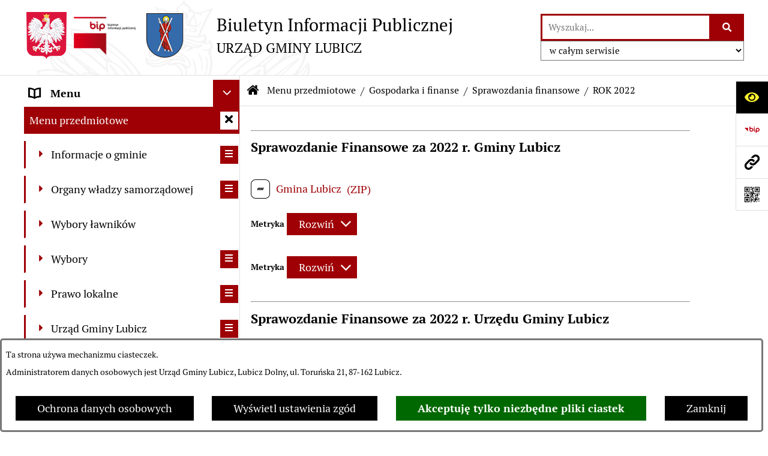

--- FILE ---
content_type: text/html; charset=utf-8
request_url: https://www.bip.lubicz.pl/7916,rok-2022
body_size: 47971
content:
<!DOCTYPE html>
<HTML LANG="pl" DIR="ltr">
<HEAD>
<BASE href="https://www.bip.lubicz.pl/">
<META HTTP-EQUIV="content-type" CONTENT="text/html; charset=utf-8">
<META NAME="description" CONTENT="Biuletyn Infomacji Publicznej Urzędu Gminy Lubicz">
<META NAME="keywords" CONTENT="bip, biuletyn informacji publicznej, lubicz, urząd gminy lubicz, gmina lubicz">
<META NAME="robots" CONTENT="index,follow,archive">
<META NAME="generator" CONTENT="bip.net v7.32 | extranet internet creator | www.extranet.pl">
<META NAME="google-site-verification" CONTENT="woEV0RfbgIt0P-ve5B6jTAV0K4RDK9vhcx57wZQh2Es">
<META NAME="viewport" CONTENT="width=device-width, initial-scale=1">
<TITLE>ROK 2022 | BIULETYN INFORMACJI PUBLICZNEJ URZĄD GMINY LUBICZ</TITLE>
<LINK REL="alternate" HREF="https://www.bip.lubicz.pl/lang,pl" HREFLANG="pl">
<LINK REL="alternate" HREF="https://www.bip.lubicz.pl/lang,en" HREFLANG="en">
<LINK REL="manifest" HREF="https://www.bip.lubicz.pl/manifest.webmanifest">
<LINK REL="stylesheet" HREF="css,css/system_default.css" MEDIA="all" TYPE="text/css" INTEGRITY="sha256-+NesxqEGT2Mnb5VXyW96eR1d8I49837uL19TfRVNQSE=" CROSSORIGIN="anonymous">
<LINK REL="stylesheet" HREF="css,css/print.css" MEDIA="print" TYPE="text/css" INTEGRITY="sha256-Qlz0DVdb8K1GlbtsuapZOdSeQ+7IYY8ELlghlHFDH8w=" CROSSORIGIN="anonymous">
<LINK REL="stylesheet" HREF="https://www.bip.lubicz.pl/css,skory/default/style.css" MEDIA="all" TYPE="text/css">
<LINK REL="icon" HREF="https://www.bip.lubicz.pl/favicon.ico" TYPE="image/x-icon">
<LINK REL="search" HREF="https://www.bip.lubicz.pl/redir,opensearch?jezyk=1" TYPE="application/opensearchdescription+xml">
<LINK REL="home" HREF="https://www.bip.lubicz.pl/">
<LINK REL="stylesheet" HREF="css,js/fancybox3/jquery.fancybox.min.css" MEDIA="all" TYPE="text/css" INTEGRITY="sha256-Vzbj7sDDS/woiFS3uNKo8eIuni59rjyNGtXfstRzStA=" CROSSORIGIN="anonymous">
<LINK REL="stylesheet" HREF="css,js/datatables/jquery.datatables.css" MEDIA="all" TYPE="text/css" INTEGRITY="sha256-LBdcGBvtLXuOq7xLyqkjsKqZ1ncoD7jBKAtoJEa/33k=" CROSSORIGIN="anonymous">
<LINK REL="stylesheet" HREF="css,js/bootstrap-datetimepicker/bootstrap-datetimepicker.css" MEDIA="all" TYPE="text/css" INTEGRITY="sha256-BN3xkkUFZ6aN6GI2rfwo9QnkBljHohaWaA4rAfyiU8k=" CROSSORIGIN="anonymous">
<LINK REL="stylesheet" HREF="css,webfonts/system-font/css/system-icons.css" MEDIA="all" TYPE="text/css" INTEGRITY="sha256-k6tC61qLyGp4U7JO67Yn6ETh0f1sHJP4P7ZynCl5x88=" CROSSORIGIN="anonymous">
<LINK REL="stylesheet" HREF="css,webfonts/system-font/css/system-icons-codes.css" MEDIA="all" TYPE="text/css" INTEGRITY="sha256-l5SylbTnc/8xFKz3vgTmbUzNEGLTerC/CcyK4Q27Ow8=" CROSSORIGIN="anonymous">
<LINK REL="stylesheet" HREF="css,webfonts/system-filetypes/css/style.css" MEDIA="all" TYPE="text/css" INTEGRITY="sha256-SLQmC9y3RqHCRRMqS7Jp5stGydJiNOnhiF5IF1IqFkM=" CROSSORIGIN="anonymous">
<LINK REL="image_src" HREF="https://www.bip.lubicz.pl/jpg,skory/site_thumb.jpg">
<LINK REL="stylesheet" HREF="css,skory/js/malihu-custom-scrollbar/jquery.mCustomScrollbar-STRICT.css" MEDIA="screen" TYPE="text/css" INTEGRITY="sha256-Lhi9tLTMJgvUTGrrolMU5fofxyrum6k7ZJ9VSJPx3jQ=" CROSSORIGIN="anonymous">
<SCRIPT SRC="redir,load_javascripts" INTEGRITY="sha256-72roB4je/6OEcLQveiqqLrT6EAX7TB9/mn4WvWoEM8Q=" CROSSORIGIN="anonymous"></SCRIPT>
<SCRIPT SRC="js,skory/js/media.match.min.js"></SCRIPT>
<SCRIPT SRC="js,skory/js/enquire.min.js"></SCRIPT>
<SCRIPT SRC="js,skory/js/focus-visible/focus-visible.js" INTEGRITY="sha256-KV3ikiJBtCOD3ic0rXHVgc+xz+C1aKdSpiAXp9DRSXc=" CROSSORIGIN="anonymous"></SCRIPT>
<SCRIPT SRC="js,skory/js/malihu-custom-scrollbar/jquery.mousewheel.min.js" INTEGRITY="sha256-jnOjDTXIPqall8M0MyTSt98JetJuZ7Yu+1Jm7hLTF7U=" CROSSORIGIN="anonymous"></SCRIPT>
<SCRIPT SRC="js,skory/js/malihu-custom-scrollbar/jquery.mCustomScrollbar.min.js" INTEGRITY="sha256-fa+00jUVlKxQh/Vg7XfuK8u8VcTSDKNJg2wgf0QoWNc=" CROSSORIGIN="anonymous"></SCRIPT>
<SCRIPT SRC="js,skory/js/jquery.OpenHideBox.js" INTEGRITY="sha256-N6Vj5wprOqZKchixSjwoR4AGJu/ZWFenKwJl49+iHhk=" CROSSORIGIN="anonymous"></SCRIPT>
<SCRIPT SRC="js,skory/js/jquery.cookie.min.js" INTEGRITY="sha256-PIoKiDU9vCSJX4V+VKrrSC4jcxDRFsMH16HPcvLNnYI=" CROSSORIGIN="anonymous"></SCRIPT>
<SCRIPT SRC="js,skory/js/jquery.carouFredSel-6.2.1-packed.js" INTEGRITY="sha256-mTD04my0ZsG5lB9lxbYo5UjZFMQV2IV7FDNWJk+zSFU=" CROSSORIGIN="anonymous"></SCRIPT>
<SCRIPT SRC="js,skory/js/jquery.touchSwipe.min.js" INTEGRITY="sha256-O/B0wnlR7cxw5dKU3th960rRH/zdbwuEWqu90RX8hW0=" CROSSORIGIN="anonymous"></SCRIPT>
<SCRIPT SRC="js,skory/js/enquire.min.js" INTEGRITY="sha256-qje9y3Q4Ju7NrlxdF3/H1lUjQPG0N4/6qcgrLGERQAs=" CROSSORIGIN="anonymous"></SCRIPT>
<SCRIPT><!--//--><![CDATA[//><!--
function dataTablesInit(selector){
	var counter=0;
	var objectsTable=new Array;
	$(selector).each(function(){
		var isSort = $(this).is('.sortuj,.sortable');
		var isSzukaj = $(this).hasClass('szukaj');
		var isWszystko = $(this).hasClass('wszystko');
		var isNieInfo = $(this).hasClass('nieinfo'); // działa jedynie na wykazach stronicowanych
		if ($('thead th.sortasc, thead th.sortdesc', this).length==0) {
			_order=[];
		} else {
			_order=[
				[
					($('thead th.sortasc, thead th.sortdesc', this).index()),
					(($('thead th.sortdesc', this).length==0) ? 'asc' : 'desc')
				]
			];
		}
		objRef=$(this).DataTable({
			'oLanguage': {
				'sUrl': 'txt,js/datatables/lang/1.txt'
			},
			'responsive': true,
			'bSortClasses': false,
			'bPaginate': !isWszystko,
			'iDisplayLength': isWszystko ? -1 : 25,
			'bInfo': (!isWszystko && !isNieInfo),
			'bFilter': isSzukaj,
			'sDom': 'Rlfrtip',
			'bSort': isSort,
			'order': _order,
			'stateSave': true,
			'fnDrawCallback': function(oSettings, json) {
				// wyłączenie sortowania/wyszukiwania dla kolumn <th> z klasą nosort/nosearch
				$(this).find('thead th').each( function (key, value) {
					if ($(this).hasClass('nosort')) {
						oSettings.aoColumns[key].bSortable=false;
						$(this).removeClass(oSettings.oClasses.sSortAsc+' '+oSettings.oClasses.sSortDesc+' '+oSettings.aoColumns[key].sSortingClass);
						$(this).addClass( oSettings.oClasses.sSortableNone );
					}
					if ($(this).hasClass('nosearch')) {
						oSettings.aoColumns[key].bSearchable=false;
					}
				} );
			}
		});
		objectsTable[counter]=objRef;
		counter++;
	});
	return objectsTable;
}
function UserConsentShow() {
			$.fancybox.close();
			$.fancybox.open({
				src: '#user_consentBox',
				type: 'inline'
			});
		}
function UserConsentClose() {
			$.fancybox.close();
		}
function isDefaultFontSize() {
        return ($('#mainWrapper.fontsize_big').length > 0 || $('#mainWrapper.fontsize_bigger').length > 0 ) ? false : true;
    }
function showHideSection(selector, time) {
                            time = typeof time !== 'undefined' ? time : 500;

                            $(selector).on('click',function(e){
                                e.preventDefault();

                                // save hidden
                                var id = $(this).parent().parent().attr('id');

                                if($(this).hasClass('collapsed')) {
                                    if (bipSections.indexOf(id) >= 0){
                                        bipSections.splice(bipSections.indexOf(id), 1);
                                    }
                                } else {
                                    if (bipSections.indexOf(id) == -1){
                                        bipSections.push(id);
                                    }
                                }

                                $.cookie(
                                    'bipSections',
                                    JSON.stringify(bipSections),
                                    {
                                        SameSite: 'Strict'
                                    }
                                );

                                // show/hide
                                $(this).toggleClass('collapsed');
                                $('.indicator.ikona', this).toggleClass('icon-angle-down icon-angle-right');
                                $(this).parents('.wrapperSection')
                                    .find('.boxjs')
                                        .stop(true, false)
                                        .slideToggle(time);

                                let aria_label = ($(this).hasClass('collapsed')) ? $(this).attr('aria-label').replace(/^Ukryj/, 'Wyświetl') : $(this).attr('aria-label').replace(/^Wyświetl/, 'Ukryj');
                                let aria_expanded = ($(this).hasClass('collapsed')) ? 'false' : 'true';

                                $(this)
                                    .attr('aria-label', aria_label)
                                    .attr('aria-expanded', aria_expanded);
                            });
                        }
function menuSectionDummyRecalculate() {
                                var width = ($(window).width() - 1200)/2;
                                width = Math.round(width);

                                if (width < 0) {
                                    width = 0;
                                }
                                $('#wrapperSectionMenu .header .dummy').css({
                                    'width' : width+'px',
                                    'left' : -width+'px'
                                });
                            }
function bannersDummyRecalculate() {
                            var width = ($(window).width() - 1200)/2;
                            width = Math.round(width);

                            if (width < 0) {
                                width = 0;
                            }
                            $('#wrapperSectionBannersLeft .dummy').css({
                                'width' : width+'px',
                                'left' : -width+'px'
                            });
                        }
function sectionNavDummyRecalculate() {
                                    var width = ($(window).width() - 1200)/2;
                                    width = Math.round(width);

                                    if (width < 0) {
                                        width = 0;
                                    }
                                    $('#wrapperSectionNav .dummy').css({
                                        'width' : width+'px',
                                        'right' : -width+'px'
                                    });
                                }
function menuShrink() {
			var scroll = $(window).scrollTop();
			var menu = $('#wrapperSectionHeader');
			var menuDummy = $('#wrapperSectionHeaderDummy');
			if (scroll == 0 && menu.hasClass('small')) {
				menu.removeClass('small');
				menuDummy.removeClass('small');
			}

			if (scroll > 0 && !menu.hasClass('small')) {
				menu.addClass('small');
				menuDummy.addClass('small');
			}
		}
		function wrapperSectionHeaderRecalculateHeight() {
			var _height=$('#wrapperSectionHeader').height();
			$('#wrapperSectionHeaderDummy').height(_height);
		}
window.onload = function(e) { 
if (window.location.hash.length>1) {
        var offset = $('#wrapperSectionHeader').height();
        if (
            typeof(window.matchMedia)!='undefined' &&
            window.matchMedia('screen and (max-width: 1200px)').matches
        ) {
            offset = 0;
        }
        scrollToSection(window.location.hash, offset, 500);
    }

		var gotoTopShow = 0;
		var lastScrollTop = 0;

		/**
		 * show/hide goto top button depending on scroll direction
		 */
		function gotoTop() {
			var scrollTop = $(this).scrollTop();
			var $gotoTop=$('#wrapperSectionGotoTop .gotoTop a');

			if (Math.abs(scrollTop - lastScrollTop) > 50) {

				// downscroll code
				if (scrollTop > lastScrollTop){
					if(gotoTopShow==0) {
						$gotoTop.toggleClass('show');
						gotoTopShow=1;
					}
				}
				// upscroll code
				else {
					if(gotoTopShow==1) {
						$gotoTop.toggleClass('show');
						gotoTopShow=0;
					}
				}

				lastScrollTop = scrollTop;

			}
		}

		// bind to scroll event
		$(window).on('scroll', gotoTop);

		// click goto top button action
		$('#wrapperSectionGotoTop .gotoTop a').on('click',function(e){
			e.preventDefault();
			scrollToSection('body', 0, 500);
			$(this).blur();
		});
	
 }
//--><!]]></SCRIPT>
<STYLE><!--/*--><![CDATA[/*><!--*/
html,body,select,input,textarea,button { font-size: 18px; }
.predef { font-size: 1.4em; }
#wrapperSectionHeader .header .logo {background-image: url('logo,bip-gmina-lubicz.png');}

					.kalendarium_wydarzenie-wykaz-pozycja {
						width: 33.3333%;
						box-sizing: border-box;
						padding: 10px;
						float: left;
						display: block;
					}

					.kalendarium_wydarzenie-wykaz-pozycja a {
						height: 20em;
						background-color: #eaeaea;
						background-color: rgba(0, 0, 0, 0.05);
						background-image: url('jpg,skory/site_thumb.jpg');
					}

					.kalendarium_wydarzenie-wykaz-link-box {
						position: absolute;
						background-color: #000;
						background-color: rgba(0, 0, 0, 0.7);
					}

					.kalendarium_obrazek {
						position: relative;
						background-image: url('../jpg,skory/site_thumb.jpg');
						background-position: center;
						background-repeat: no-repeat;
						background-size: cover;
					}

					.kalendarium_obrazek_a {
						position: absolute;
						top: 0;
						bottom: 0;
						left: 0;
						right: 0;
					}

					.kalendarium_wydarzeniecol {
						background-color: #000;
						background-color: rgba(0, 0, 0, 0.56);
					}

					.kalendarium_linki li,
					.kalendarium_zalaczniki li {
						overflow: hidden;
						text-overflow: ellipsis;
						white-space: nowrap;
						max-width: 300px;
					}

					@media screen and (max-width: 1024px) {

						.kalendarium_wykaz_wydarzen .kalendarium_wydarzenie-wykaz-pozycja {
							width: 50%;
						}

					}

					@media screen and (max-width: 568px) {

						.kalendarium_wyszukiwarka input {
							width: auto !important;
						}

						.kalendarium_wydarzenie-wykaz-pozycja {
							width: auto;
							float: none;
						}

						.kalendarium_wydarzeniebox .kalendarium_wydarzenie_table,
						.kalendarium_wydarzeniebox .kalendarium_obrazek_box,
						.kalendarium_wydarzeniebox .kalendarium_wydarzenie_info_box {
							display: block;
							width: auto;
						}

					}
				
.contactWidth3333 {width:33.33%;}
@media (prefers-color-scheme: dark) {
#wrapperSectionWCAG li._option_darkmode_switch_off { display: block !important; }


		html,
		body,
		.shortcut-box__link,
		#wrapperSectionStickyIcons .button,
		#wrapperSectionStickyIcons .contentHide .btn-close,
		#wrapperSectionStickyIcons .button .button_text_hide,
		.fontsize_big #wrapperSectionStickyIcons .button .button_text_hide,
		.fontsize_bigger #wrapperSectionStickyIcons .button .button_text_hide,
		#wrapperSectionSearch input:hover,
		#wrapperSectionSearch button:hover,
		#wrapperSectionSearch .searchPlace_select,
		#fotokodBox .close a,
		#wrapperSectionMenu .menu .item0:hover ~ .btn-toggle,
		#wrapperSectionMenu .menu .item0.selected ~ .btn-toggle,
		#wrapperSectionPoll .ankieta_submit_button:hover,
		#wrapperSectionNewsletter .inputEmail,
		#wrapperSectionNewsletter .inputSubmit:hover,
		#wrapperSectionIntranet input[type=text],
		#wrapperSectionIntranet input[type=password],
		#wrapperSectionIntranet button[type=submit]:hover,
		#wrapperSectionIntranet button[type=reset]:hover,
		#wrapperSectionIntranet input[type=submit]:hover,
		#wrapperSectionIntranet input[type=reset]:hover,
		#wrapperSectionCalendar .kalendarium2_tab .kalendarium2_dzis,
		#wrapperSectionCalendar .kalendarium2_tab .kalendarium2_header_weekend,
		#wrapperSectionCalendar .kalendarium2_tab .kalendarium2_weekend,
		#wrapperSectionPageContent input:hover,
		#FeedbackLinkBox input:hover,
		#wrapperSectionPageContent textarea:hover,
		#FeedbackLinkBox textarea:hover,
		.fancybox-content,
		table.tabela_krawedzie caption,
		#wrapperSectionPageContent .dataTables_filter label input,
		.user_info_button, .user_consent_button {
			color: #fff;
			background-color: #000;
		}

		#wrapperSectionContent .column .dark .header a,
		#wrapperSectionStickyIcons .button .button_text_hide,
		#wrapperSectionStickyIcons .contentHide .btn-close:hover,
		#wrapperSectionSearch #searchSubmit:hover,
		#fotokodBox .close a:hover,
		#wrapperSectionGotoUrl a:hover,
		#wrapperSectionPoll .ankieta_submit_button,
		#wrapperSectionNewsletter .inputSubmit,
		#wrapperSectionIntranet button[type=submit],
		#wrapperSectionIntranet button[type=reset],
		#wrapperSectionIntranet input[type=submit],
		#wrapperSectionIntranet input[type=reset],
		#wrapperSectionCalendar .kalendarium2_tab .kalendarium2_wydarzenia a,
		#wrapperSectionQuickLinks a:hover,
		#wrapperSectionImportantNews .btn__button:hover,
		.user_info_refuse_button, .user_info_accept_button,
		.user_consent_refuse_button, .user_consent_accept_button {
			color: #000;
			background-color: #fff;
		}

		#wrapperSectionStickyIcons .button.wcag {
			background-color: #F8F12E;
			color: #000;
		}
		#wrapperSectionStickyIcons .button.wcag:focus {
			background-color: #000;
			color: #F8F12E;
		}

		#wrapperSectionStickyIcons .button.jezyk_migowy,
		#wrapperSectionStickyIcons .button.gluchoniemi {
			background-color: #fff;
			color: #191b8a;
		}

		#wrapperSectionStickyIcons .button.jezyk_migowy,
		#wrapperSectionStickyIcons .button.jezyk_migowy:focus,
		#wrapperSectionStickyIcons .button.gluchoniemi,
		#wrapperSectionStickyIcons .button.gluchoniemi:focus {
			background-color: #191b8a;
			color: #fff;
		}
		

		.js-focus-visible .focus-visible {
			outline-color: #fff;
		}

		#wrapperSectionHeader .header a,
		#wrapperBipTop .bip,
		#wrapperSectionSearch #searchInput:hover,
		#wrapperSectionMenu .menu a,
		#wrapperSectionMenu .menu1 .item1:hover .ikona,
		#wrapperSectionMenu .menu1 .item1.selected .ikona,
		#importantSites .promo_box_link,
		#importantSites .promo_box_link:hover .ikona,
		.column #wrapperSectionBannersLeft .box,
		#wrapperSectionCalendar .boxList,
		#wrapperSectionNav a,
		#wrapperSectionNav li > span.last,
		#wrapperSectionImportantNews .btn__button,
		#wrapperSectionContact a,
		#wrapperSectionTagCloud a,
		#wrapperSectionFooter a,
		#wrapperSectionPageContent fieldset,
		#wrapperSectionSiteMetrics,
		#wrapperSectionStickyIcons .contentHide,
		#FeedbackLinkBox,
		#FeedbackLinkBox fieldset,
		#fotokodBox,
		.zaloba #wrapperBipTop .bip .ikona,
		.zaloba #wrapperSectionStickyIcons .button.bip,
		.dataTables_filter label {
			color: #fff;
		}

		#wrapperSectionGrafika .goToContent button:hover,
		#wrapperSectionContent .column .header .headerBtn:hover,
		#wrapperSectionContent .column .dark .box,
		#wrapperSectionStickyIcons .contentHide,
		.fontsize_big #wrapperSectionStickyIcons .stickyIconsButton:hover,
		.fontsize_bigger #wrapperSectionStickyIcons .stickyIconsButton:hover,
		#wrapperSectionMenu .menu .item0.selected:hover,
		#wrapperSectionPoll .ankieta_wyniki_odpowiedz,
		#wrapperSectionCalendar.dark .kalendarium2_tab .kalendarium2_weekend.kalendarium2_dzis,
		#wrapperSectionGotoTop .gotoTop a:hover,
		#wrapperSectionPageContent input[type=submit]:hover,
		#wrapperSectionPageContent input[type=reset]:hover,
		#FeedbackLinkBox input[type=submit]:hover,
		#wrapperSectionPageContent button:hover,
		#FeedbackLinkBox button:hover,
		.b-bottom .carousel__nav-btn:hover {
			background-color: #fff;
		}

		.shortcut-box__link,
		#wrapperSectionSearch #searchSubmit:hover,
		#wrapperSectionNewsletter .inputEmail:hover,
		#wrapperSectionIntranet input[type=text]:hover,
		#wrapperSectionIntranet input[type=password]:hover,
		#wrapperSectionPageContent input:hover,
		#FeedbackLinkBox input:hover,
		#wrapperSectionPageContent textarea:hover,
		#FeedbackLinkBox textarea:hover,
		.user_info_button, .user_consent_button {
			border-color: #fff;
		}

		#wrapperSectionMenu .menu1 .item1:hover,
		#wrapperSectionMenu .menu1 .item1.selected,
		#importantSites .promo_box_link:hover {
			border-left-color: #fff;
		}

		#wrapperSectionMenu .menu1 .item1:hover,
		#importantSites .promo_box_link:hover,
		#wrapperSectionQuickLinks a {
			border-bottom-color: #fff;
		}

		#wrapperSectionContact .wrapperContent {
			background-color: transparent;
		}

		@media screen and (max-width: 768px) {
			#wrapperSectionStickyIcons .stickyIconsButton:hover {
				background-color: #fff;
			}
		}
		

		#wrapperSectionHeader,
		#wrapperSectionStickyIcons .contentHide.contentHideFullHeight,
		.fontsize_big #wrapperBipTop,
		.fontsize_bigger #wrapperBipTop,
		#wrapperSectionSearch #searchInput,
		#fotokodBox,
		#wrapperSectionPoll .ankieta_wyniki_reszta,
		#wrapperSectionCalendar .kalendarium2_caption .kalendarium2_poprzedni_a:hover::before,
		#wrapperSectionCalendar .kalendarium2_caption .kalendarium2_nastepny_a:hover::before,
		#wrapperSectionCalendar .kalendarium2_tab .kalendarium2_wydarzenia.kalendarium2_dzis a,
		#FeedbackLinkBox {
			background-color: #000;
		}

		#wrapperSectionImportantNews .header,
		#wrapperSectionGotoUrl a,
		#wrapperSectionSearch #searchSubmit,
		#wrapperSectionGrafika .goToContent button,
		#wrapperSectionContent .column .header .headerBtn,
		#wrapperSectionContent .column .box,
		.fontsize_big #wrapperSectionStickyIcons .stickyIconsButton,
		.fontsize_bigger #wrapperSectionStickyIcons .stickyIconsButton,
		#wrapperSectionSearch input,
		#wrapperSectionMenu .btn-toggle,
		#wrapperSectionMenu .menu .item0:hover,
		#wrapperSectionMenu .menu .item0.selected,
		.fontsize_big #wrapperSectionMenu .headerBtn-mobile,
		.fontsize_bigger #wrapperSectionMenu .headerBtn-mobile,
		#wrapperSectionNewsletter a,
		#wrapperSectionIntranet a,
		#wrapperSectionCalendar .kalendarium2_caption a,
		#wrapperSectionCalendar .kalendarium2_tab .kalendarium2_weekend.kalendarium2_dzis,
		#wrapperSectionCalendar .kalendarium2_tab .kalendarium2_weekend.kalendarium2_dzis a,
		.fontsize_big #wrapperSectionNav > h2,
		.fontsize_bigger #wrapperSectionNav > h2,
		#wrapperSectionGotoTop .gotoTop a,
		#wrapperSectionPageContent input[type=submit],
		#wrapperSectionPageContent input[type=reset],
		#FeedbackLinkBox input[type=submit],
		#wrapperSectionPageContent button,
		#FeedbackLinkBox button,
		.b-bottom .carousel__nav-btn {
			color: #000;
		}

		#wrapperSectionCalendar .kalendarium2_caption .kalendarium2_poprzedni_a::before,
		#wrapperSectionCalendar .kalendarium2_caption .kalendarium2_nastepny_a::before,
		#wrapperSectionGotoTop .gotoTop a {
			border-color: #000;
		}

		.fontsize_big #wrapperSectionStickyIcons .wrapperSectionStickyIconsBox,
		.fontsize_bigger #wrapperSectionStickyIcons .wrapperSectionStickyIconsBox,
		.fontsize_big #wrapperSectionMenu .box_menu,
		.fontsize_bigger #wrapperSectionMenu .box_menu {
			background-color: rgba(0, 0, 0, 0.9);
		}

		@media screen and (max-width: 768px) {

			#wrapperSectionStickyIcons .wrapperSectionStickyIconsBox,
			#wrapperSectionMenu .box_menu {
				background-color: rgba(0, 0, 0, 0.9);
			}
			#wrapperBipTop {
				background-color: #000;
			}
			#wrapperSectionStickyIcons .stickyIconsButton,
			#wrapperSectionMenu .headerBtn-mobile {
				color: #000;
			}
		}

		@media screen and (max-width: 568px) {
			#wrapperSectionNav > h2 {
				color: #000;
			}
		}
		

			#wrapperSectionQuickLinks {
				background-color: #d2d2d2;
			}

			#wrapperSectionGrafika .goToContent button:hover > span:last-child,
			#wrapperSectionContent .column .dark .header a,
			#wrapperSectionCalendar.dark .kalendarium2_caption,
			.zaloba #wrapperSectionGrafika .goToContent button:hover > span:last-child,
			.zaloba #wrapperSectionContent .column .dark .header a,
			.zaloba #wrapperSectionContent .column .dark .header .ikona,
			.zaloba #wrapperSectionCalendar.dark .kalendarium2_caption {
				border-color: #d2d2d2;
			}
			

			#StopkaPozycjonujaca {
				color: #aaa !important;
			}
			

			#wrapperSectionContent .aside::after,
			#wrapperSectionContent .mainContent::after,
			.szukaj_belka_fraza {
				background-color: #1e1e1e;
			}
			
			#wrapperSectionHeader {
				border-bottom-color: #1e1e1e;
			}
			#wrapperSectionStickyIcons .button .ikona,
			#wrapperSectionStickyIcons .contentHide.contentHideFullHeight,
			#wrapperSectionStickyIcons .contentHide .btn-close-wrapper,
			#fotokodBox.slideVisible,
			#fotokodBox .close,
			#wrapperSectionMenu .menu .menuItemSeparator,
			#importantSites.slideVisible,
			#wrapperSectionBannersLeft .dummy,
			#wrapperSectionNav,
			#wrapperSectionNav .dummy,
			#wrapperSectionImportantNews .box,
			.wrapperSectionContentBox .box,
			.wrapperSectionContentBox .metryka_li,
			#FeedbackLinkBox.slideVisible {
				border-color: #1e1e1e;
			}
			

			.szukaj_belka,
			#wrapperSectionSearch #searchInput:hover,
			#wrapperSectionBannersLeft .dummy,
			#wrapperSectionCalendar .boxList,
			.system_metryka .system_metryka_pozycja:nth-child(odd),
			.rejestr_zmian_tresc li:nth-of-type(2n+1),
			#wrapperSectionContact,
			#wrapperSectionQuickLinks,
			.zaloba .szukaj_belka,
			.zaloba #wrapperSectionSearch #searchInput:hover,
			.zaloba #wrapperSectionBannersLeft .dummy,
			.zaloba #wrapperSectionCalendar .boxList,
			.zaloba #wrapperSectionContact {
				background-color: #060606;
			}
			

			.red {
				color: #e61e21;
			}
			.przetargi_przebieg,
			.przetargi_tytul,
			.przetargi_lista_pozycja_parzysta {
				background-color: #070707;
			}
			.przetargi_lista_pozycja_nieparzysta {
				background-color: #171717;
			}
			.rejestr_zmian_naglowek {
				background-color: #000;
			}
			.search__tips, .search__link {
				color: #fff;
				background-color: #000;
				border-color: #fff;
			}
			.tip__link,
			.tip__url,
			.tip__snippet {
				color: #fff;
			}
			.tip__link:focus, .tip__link:hover {
				color: #000;
				background-color: #e8e8e8;
			}
			.tip__link:focus .tip__url, .tip__link:hover .tip__url,
			.tip__link:focus .tip__snippet, .tip__link:hover .tip__snippet {
				color: #000;
			}
			

			#wrapperSectionWCAG li a {
				color: #000;
				background-color: #f8f12e;
			}
			#wrapperSectionWCAG li a:focus,
			#wrapperSectionWCAG li a:hover {
				color: #f8f12e;
				background-color: #000;
			}

			#wrapperSectionStickyIcons .button.bip {
				color: #fff;
			}

			#mainWrapper.skora_zaloba #wrapperSectionHeader .header .zaloba span {
				background-image: url('../../png,skory/default/images/kir-white.png');
			}

			.wrapperSectionContentBox .metryka_li .metryczka_obiektu_sekcja:nth-child(2n+1) {
				background-color: #0d0d0d;
			}
			
}
@media (prefers-color-scheme: dark) {
.wyroznienie { color: #E61E21 !important; }
#StopkaPozycjonujaca a { color: #E61E21 !important; }
a:focus,
		input:focus,
		textarea:focus,
		button:focus {
			outline-color: #E61E21;
		}
#PageContent a,
		#wrapperSectionBannersLeft .box a,
		.news_wyswietl_wiecej_link,
		.szukaj_wyswietl_wiecej_link,
		.wyswietl_wiecej_link,
		.wyswietl_wstecz_link,
		#wrapperSectionCalendar .kalendarium2_tab .kalendarium2_wydarzenia.kalendarium2_dzis a,
		#wrapperSectionCalendar .boxList a,
		#wrapperSectionNav a:hover,
		#wrapperSectionNav a:focus,
		#wrapperSectionImportantNews a.news_link,
		.wrapperSectionBanners a,
		#wrapperSectionPageContent a,
		.wrapperSectionContentBox a,
		.news_box.news_wyrozniony,
		#wrapperSectionMenu .menu1 .item1 .ikona,
		#importantSites .promo_box_link .ikona,
		#wrapperSectionCalendar .kalendarium2_caption .kalendarium2_poprzedni_a:focus::before,
		#wrapperSectionCalendar .kalendarium2_caption .kalendarium2_poprzedni_a:hover::before,
		#wrapperSectionCalendar .kalendarium2_caption .kalendarium2_nastepny_a:focus::before,
		#wrapperSectionCalendar .kalendarium2_caption .kalendarium2_nastepny_a:hover::before {
			color: #E61E21;
		}
#wrapperSectionGrafika .goToContent button,
		#wrapperSectionContent .column .header .headerBtn,
		#wrapperSectionContent .column .dark .header .headerBtn:hover .ikona,
		#wrapperSectionContent .column .dark .header .headerBtn:focus .ikona,
		#wrapperSectionContent .column .box,
		#wrapperSectionMenu .menu .item0:hover,
		#wrapperSectionMenu .menu .item0:focus,
		#wrapperSectionMenu .menu .item0.selected,
		#importantSites ul li:nth-child(even) a,
		#wrapperSectionPoll.dark .ankieta_submit_button:hover,
		#wrapperSectionPoll.dark .ankieta_submit_button:focus,
		#wrapperSectionPoll.dark .ankieta_wyniki_odpowiedz,
		#wrapperSectionNewsletter.dark .inputSubmit,
		#wrapperSectionSearch #searchSubmit,
		#wrapperSectionMenu .btn-toggle,
		#wrapperSectionMenu .headerBtn-mobile,
		#wrapperSectionGotoUrl a,
		#wrapperSectionImportantNews .btn__button,
		.b-bottom .carousel__nav-btn {
			background-color: #E61E21;
		}
@media screen and (max-width: 568px) {
			#wrapperSectionSearch > h2,
			#wrapperSectionNav > h2,
			#FeedbackLinkBox h2 {
				background: #E61E21;
			}
		}
#wrapperSectionMenu .menu .item1.current,
		#wrapperSectionSearch #searchInput,
		#wrapperSectionSearch #searchSubmit,
		#wrapperSectionNewsletter.dark .inputEmail:hover,
		#wrapperSectionNewsletter.dark .inputEmail:focus,
		#wrapperSectionIntranet.dark input[type=text]:focus,
		#wrapperSectionIntranet.dark input[type=password]:focus,
		#wrapperSectionIntranet.dark input[type=text]:hover,
		#wrapperSectionIntranet.dark input[type=password]:hover {
			border-color: #E61E21;
		}
#wrapperSectionStickyIcons .button,
		#wrapperSectionMenu .menu1 .item1,
		#importantSites .promo_box_link {
			border-left-color: #E61E21;
		}
#wrapperSectionIntranet.dark button[type=submit]:hover,
		#wrapperSectionIntranet.dark button[type=reset]:hover,
		#wrapperSectionIntranet.dark input[type=submit]:hover,
		#wrapperSectionIntranet.dark input[type=reset]:hover,
		#wrapperSectionIntranet.dark input[type=submit]:focus,
		#wrapperSectionIntranet.dark input[type=reset]:focus,
		#wrapperSectionCalendar .kalendarium2_tab .kalendarium2_weekend.kalendarium2_dzis,
		#wrapperSectionCalendar.dark .kalendarium2_tab .kalendarium2_wydarzenia a,
		#wrapperSectionCalendar .kalendarium2_tab .kalendarium2_weekend.kalendarium2_dzis a,
		#wrapperSectionImportantNews .header,
		#wrapperSectionSiteMetrics,
		#wrapperSectionGotoTop .gotoTop a,
		#wrapperSectionPageContent input[type=submit],
		#wrapperSectionPageContent input[type=reset],
		#FeedbackLinkBox input[type=submit],
		#wrapperSectionPageContent button,
		#FeedbackLinkBox button {
			background-color: #E61E21;
		}
#wrapperSectionStickyIcons .stickyIconsButton {
			background-color: #E61E21;
		}
.js-focus-visible .user_info_button.focus-visible,
		.js-focus-visible .user_consent_button.focus-visible {
			outline-color: #E61E21 !important;
		}
		.fancybox-container a {
			color: #E61E21;
		}
}
@media (prefers-color-scheme: dark) {
#wrapperSectionGrafika .goToContent button > span:last-child {
			border-left-color: #FF2125;
		}
#wrapperSectionContent .column .box {
			border-top-color: #FF2125;
		}
#wrapperSectionContent .column .header a.headerLink {
			border-bottom-color: #FF2125;
			border-top-color: #FF2125;
		}
#wrapperSectionContent .column .header .ikona {
			border-left-color: #FF2125;
		}
#wrapperSectionContent .column .dark .header a:hover,
		#wrapperSectionContent .column .dark .header a:focus {
			border-color: #FF2125;
		}
#wrapperSectionCalendar .kalendarium2_caption {
			border-bottom-color: #FF2125;
		}
}
@media (prefers-color-scheme: dark) {
#wrapperSectionHeader .header .logoBIP.logo-wariant-podstawowy { background-image: url('png,skory/default/images/logoBIP-kontra.png'); }
#wrapperSectionHeader .header .logoBIP.logo-wariant-pomniejszenie1 { background-image: url('png,skory/default/images/logoBIP-pomniejszenie1-kontra.png'); }
#wrapperSectionHeader .header .logoBIP.logo-wariant-pomniejszenie2 { background-image: url('png,skory/default/images/logoBIP-pomniejszenie2-kontra.png'); }
#wrapperSectionHeader .header .logoBIP.logo-wariant-uproszczenie { background-image: url('png,skory/default/images/logoBIP-uproszczenie-kontra.png'); }
.mCS-minimal-dark.mCSB_scrollTools .mCSB_dragger .mCSB_dragger_bar { background-color: rgba(255,255,255,0.2) !important; }
}

			html,
			body,
			button,
			input,
			select,
			textarea {
				font-family: 'PT Serif', 'PT Sans' !important;
			}
		
			@font-face {
				font-family: 'PT Serif';
				src: url('eot,skory/webfont/pt_serif/PTF55F-webfont.eot');
				src: url('eot,skory/webfont/pt_serif/PTF55F-webfont.eot?#iefix') format('embedded-opentype'),
					url('woff,skory/webfont/pt_serif/PTF55F-webfont.woff') format('woff');
				font-weight: 400;
				font-style: normal;

			}

			@font-face {
				font-family: 'PT Serif';
				src: url('eot,skory/webfont/pt_serif/PTF56F-webfont.eot');
				src: url('eot,skory/webfont/pt_serif/PTF56F-webfont.eot?#iefix') format('embedded-opentype'),
					url('woff,skory/webfont/pt_serif/PTF56F-webfont.woff') format('woff');
				font-weight: 400;
				font-style: italic;

			}

			@font-face {
				font-family: 'PT Serif';
				src: url('eot,skory/webfont/pt_serif/PTF75F-webfont.eot');
				src: url('eot,skory/webfont/pt_serif/PTF75F-webfont.eot?#iefix') format('embedded-opentype'),
					url('woff,skory/webfont/pt_serif/PTF75F-webfont.woff') format('woff');
				font-weight: 700;
				font-style: normal;
			}

			@font-face {
				font-family: 'PT Serif';
				src: url('eot,skory/webfont/pt_serif/PTF76F-webfont.eot');
				src: url('eot,skory/webfont/pt_serif/PTF76F-webfont.eot?#iefix') format('embedded-opentype'),
					url('woff,skory/webfont/pt_serif/PTF76F-webfont.woff') format('woff');
				font-weight: 700;
				font-style: italic;
			}
		
/*]]>*/--></STYLE>
</HEAD>
<BODY class="user_info user_consent default subpage">
<section id="user_infoBox" role="alert"><div class="user_infoBox_overlay"></div><form id="user_info_form" action="https://www.bip.lubicz.pl/7916,rok-2022" method="post"><div><input type="hidden" name="_user_consent_fp" value="5dd084"></div><div class="user_infoBox_dialog"><div class="user_infoBox_content"><div class="user_infoBox_header"></div><div class="user_infoBox_content_text"><p>Ta strona używa mechanizmu ciasteczek.</p>
<p>Administratorem danych osobowych jest Urząd Gminy Lubicz, Lubicz Dolny, ul. Toruńska 21, 87-162 Lubicz.</p></div><div class="user_infoBox_content_buttons"><span id="user_info_redirect_buttonBox"><button type="submit" name="_user_info_redirect" value="1" class="user_info_button" id="user_info_redirect_button">Ochrona danych osobowych</button></span><span id="user_info_show_profile_buttonBox"><button type="button" class="user_info_button" id="user_info_show_profile_button" aria-controls="user_consentBox">Wyświetl ustawienia zgód</button></span><span id="user_info_accept_buttonBox"><button type="submit" name="_user_consent_all_accept" value="1" class="user_info_button user_info_accept_button" id="user_info_accept_button">Akceptuję tylko niezbędne pliki ciastek</button></span><span id="user_info_closeBox"><button type="button" class="user_info_button user_info_close_button" id="user_info_close">Zamknij</button></span></div></div></div></form></section><section id="user_consentBox" class="system_hide" role="dialog" aria-modal="true" aria-labelledby="user_consentBox_header" aria-describedby="user_consentBox_content_text"><form action="https://www.bip.lubicz.pl/7916,rok-2022" method="post" id="user_consent_form"><div><input type="hidden" name="_user_consent_fp" value="5dd084"></div><h2 class="user_consentBox_header" id="user_consentBox_header">Ustawienia zgód</h2><div class="user_consentBox_content"><div class="user_consentBox_content_text" id="user_consentBox_content_text"></div><div class="user_consentBox_content_consent"><div class="user_consent_item"><p class="user_consent_item_name">Pliki ciastek (z ang. cookies) niezbędne do świadczenia usług drogą elektroniczną</p><p class="user_consent_item_opis">Niezbędne pliki ciastek (z ang. cookies) umożliwiają korzystanie z podstawowych funkcji strony internetowej - bez nich nie byłoby możliwe prawidłowe korzystanie z niniejszej strony internetowej.</p><p class="user_consent_item_opis_dodatkowy"><a href="#_user_consent_system_more" class="user_consent_item_opis_dodatkowy_link" role="button" aria-controls="_user_consent_system_more" aria-haspopup="false" aria-expanded="false" data-expanded-true="schowaj wykaz wykorzystywanych ciasteczek" data-expanded-false="wyświetl wykaz wykorzystywanych ciasteczek"><span>wyświetl wykaz wykorzystywanych ciasteczek</span> <span class="system-icon system-icon-down-open"><!--//--></span></a></p><div id="_user_consent_system_more" class="system_hide user_consent_item_opis_dodatkowy_content"><table class="tabela wszystko" style="border-collapse: collapse; border-width: 1px; border-style: solid; width: 100%; border-spacing: 1px;"><caption><strong>Wykaz wykorzystywanych ciastek</strong></caption>
<thead>
<tr>
<th style="border-width: 1px; padding: 5px; width: 8.46033%;" scope="col">Nazwa ciastka</th>
<th style="border-width: 1px; padding: 5px; width: 10.0368%;" scope="col">Dostawca / domena</th>
<th style="border-width: 1px; padding: 5px; width: 8.67052%;" scope="col">Okres przechowywania</th>
<th style="border-width: 1px; padding: 5px; width: 72.8324%;" scope="col">Opis ciastka</th>
</tr>
</thead>
<tbody>
<tr>
<td style="border-width: 1px; padding: 5px; width: 8.46033%;">_nsid</td>
<td style="border-width: 1px; padding: 5px; width: 10.0368%;">serwer hostingowy / bieżąca domena</td>
<td style="border-width: 1px; padding: 5px; width: 8.67052%;">1 dzień</td>
<td style="border-width: 1px; padding: 5px; width: 72.8324%;">Ciastko generowane przez mechanizm CMS na potrzeby obsługi mechanizmu zabezpieczania przed wywołaniami strony przez np. boty rozsyłające spam.</td>
</tr>
<tr>
<td style="border-width: 1px; padding: 5px; width: 8.46033%;">_cp</td>
<td style="border-width: 1px; padding: 5px; width: 10.0368%;">serwer hostingowy / bieżąca domena</td>
<td style="border-width: 1px; padding: 5px; width: 8.67052%;">365 dni</td>
<td style="border-width: 1px; padding: 5px; width: 72.8324%;">Ciastko zapisywane przez mechanizm CMS na potrzeby obsługi wyrażanych zgód przez użytkownika.</td>
</tr>
<tr>
<td style="border-width: 1px; padding: 5px; width: 8.46033%;">PHPSESSID</td>
<td style="border-width: 1px; padding: 5px; width: 10.0368%;">serwer hostingowy / bieżąca domena</td>
<td style="border-width: 1px; padding: 5px; width: 8.67052%;">sesja</td>
<td style="border-width: 1px; padding: 5px; width: 72.8324%;">Ciastko generowane przez aplikacje oparte na języku PHP (identyfikator ogólnego przeznaczenia używany do obsługi zmiennych sesji użytkownika). Zwykle wartość to liczba generowana losowo, sposób jej użycia może być specyficzny dla witryny, ale dobrym przykładem jest utrzymywanie statusu zalogowanego użytkownika między stronami.</td>
</tr>
<tr>
<td style="border-width: 1px; padding: 5px; width: 8.46033%;">fontsize</td>
<td style="border-width: 1px; padding: 5px; width: 10.0368%;">serwer hostingowy / bieżąca domena</td>
<td style="border-width: 1px; padding: 5px; width: 8.67052%;">30 dni</td>
<td style="border-width: 1px; padding: 5px; width: 72.8324%;">Ciastko generowane przez mechanizm CMS na potrzeby obsługi wielkości wyświetlanej czcionki.</td>
</tr>
<tr>
<td style="border-width: 1px; padding: 5px; width: 8.46033%;">jezyk_www</td>
<td style="border-width: 1px; padding: 5px; width: 10.0368%;">serwer hostingowy / bieżąca domena</td>
<td style="border-width: 1px; padding: 5px; width: 8.67052%;">sesja</td>
<td style="border-width: 1px; padding: 5px; width: 72.8324%;">Ciastko generowane przez mechanizm CMS na potrzeby obsługi wersji językowej strony.</td>
</tr>
<tr>
<td style="border-width: 1px; padding: 5px; width: 8.46033%;">licznikX</td>
<td style="border-width: 1px; padding: 5px; width: 10.0368%;">serwer hostingowy / bieżąca domena</td>
<td style="border-width: 1px; padding: 5px; width: 8.67052%;">sesja</td>
<td style="border-width: 1px; padding: 5px; width: 72.8324%;">Ciastko generowane przez mechanizm CMS na potrzeby obsługi podstawowych statystyk odwiedzin strony (zapis X przyjmuje postać liczby).</td>
</tr>
<tr>
<td style="border-width: 1px; padding: 5px; width: 8.46033%;">licznik[X]</td>
<td style="border-width: 1px; padding: 5px; width: 10.0368%;">serwer hostingowy / bieżąca domena</td>
<td style="border-width: 1px; padding: 5px; width: 8.67052%;">15 minut</td>
<td style="border-width: 1px; padding: 5px; width: 72.8324%;">Ciastko generowane przez mechanizm CMS na potrzeby obsługi podstawowych statystyk odwiedzin strony (zapis X przyjmuje postać liczby).</td>
</tr>
<tr>
<td style="border-width: 1px; padding: 5px; width: 8.46033%;">wersja_gui</td>
<td style="border-width: 1px; padding: 5px; width: 10.0368%;">serwer hostingowy / bieżąca domena</td>
<td style="border-width: 1px; padding: 5px; width: 8.67052%;">sesja</td>
<td style="border-width: 1px; padding: 5px; width: 72.8324%;">Ciastko generowane przez mechanizm CMS na potrzeby obsługi wybranej wizualizacji strony.</td>
</tr>
<tr>
<td style="border-width: 1px; padding: 5px; width: 8.46033%;">bnr[X]</td>
<td style="border-width: 1px; padding: 5px; width: 10.0368%;">serwer hostingowy / bieżąca domena</td>
<td style="border-width: 1px; padding: 5px; width: 8.67052%;">od 1 minuty</td>
<td style="border-width: 1px; padding: 5px; width: 72.8324%;">Ciastko generowane przez mechanizm CMS na potrzeby obsługi wyświetlania banerów z ustawionym czasem karencji (zapis X przyjmuje postać liczby).</td>
</tr>
</tbody>
</table></div></div></div></div><div class="user_consentBox_content_buttons"><span id="user_consent_accept_buttonBox"><button type="submit" name="_user_consent_all_accept" value="1" class="user_consent_button user_consent_accept_button" id="user_consent_accept_button">Akceptuję tylko niezbędne pliki ciastek</button></span><span id="user_consent_closeBox"><button type="button" class="user_consent_button" id="user_consent_close">Zamknij okno ustawień</button></span></div></form></section>
<div id="mainWrapper" class="skora_default fontsize_normal">
<div id="shortcut-box" class="shortcut-box"><ul class="shortcut-box__list"><li class="shortcut-box__item"><a class="shortcut-box__link shortcut-box__link--homepage" href="./" accesskey="1">Przejdź do strony głównej</a></li><li class="shortcut-box__item"><a class="shortcut-box__link shortcut-box__link--menu scroll" href="https://www.bip.lubicz.pl/7916,rok-2022#wrapperSectionMenu" accesskey="2">Przejdź do menu głównego</a></li><li class="shortcut-box__item"><a class="shortcut-box__link shortcut-box__link--content scroll" href="https://www.bip.lubicz.pl/7916,rok-2022#wrapperSectionPageContent" accesskey="3">Przejdź do treści strony</a></li><li class="shortcut-box__item"><a class="shortcut-box__link shortcut-box__link--service-structure" href="https://www.bip.lubicz.pl/redir,struktura_serwisu" accesskey="4">Przejdź do mapy serwisu</a></li><li class="shortcut-box__item"><a class="shortcut-box__link shortcut-box__link--search scroll" href="https://www.bip.lubicz.pl/7916,rok-2022#wrapperSectionSearch" accesskey="5">Przejdź do wyszukiwarki</a></li><li class="shortcut-box__item"><a class="shortcut-box__link shortcut-box__link--a11y scroll" href="https://www.bip.lubicz.pl/7916,rok-2022#wrapperSectionWCAG" accesskey="6">Przejdź do ułatwienia dostępności</a></li><li class="shortcut-box__item"><a class="shortcut-box__link shortcut-box__link--wcag" href="6738,deklaracja-dostepnosci" accesskey="0">Deklaracja Dostępności</a></li></ul></div><!-- SECTION HEADER -->
<header>

<div class="wrapper nofilter shrinkable small" id="wrapperSectionHeader">    <div class="wrapperContent godlo">
        <div id="wrapperBipTop" class="wrapperBipTop">
            <a class="bip" href="https://www.bip.gov.pl" aria-label="Przejdź do serwisu: https://www.bip.gov.pl">
                <span class="ikona icon icon-bip"><!-- // --></span>
                <span class="bip-text">https://www.bip.gov.pl</span>
            </a>
        </div>
        <div class="table width100">
            <h1 class="tableCell header">
                <a href="./" class="table logo-link" aria-label="Przejdź do strony głównej">
                    <span class="tableCell godlo"><!-- // --></span><span class="tableCell logoBIP logo-wariant-podstawowy"><!-- // --></span><span class="tableCell logo"><!-- // --></span><span class="tableCell nazwa"><span class="big">Biuletyn Informacji Publicznej</span><br><span class="normal">URZĄD GMINY LUBICZ</span></span>                </a>
            </h1>
                            <div class="tableCell">
                    <!-- SEARCH FORM -->
                    <div id="wrapperSectionSearchOuter" class="wrapperSectionSearchOuter">
                        <div id="wrapperSectionSearch">
                            <h2 class="hide_WCAG">Wyszukiwarka</h2>
                            <form role="search" method="get" id="searchForm" action="redir,szukaj?jezyk=1">
                                <div><input type="hidden" name="szukaj_wyniki" value="1"></div>
                                <div><input type="hidden" name="_session_antiCSRF" value="fb3987df295b3f5128ca3b535ace621b9436e6bd2104040607690cd5489b510a221237"></div>                                <fieldset>
                                    <legend class="hide">Wyszukiwarka</legend>
                                    <div class="table width100">
                                        <div class="tableCell searchTerm">
                                            <label for="searchInput" class="hide_WCAG">Szukaj: </label>
                                            <input id="searchInput" type="search" name="szukaj" value="" placeholder="Wyszukaj..." aria-label="wprowadź frazę do wyszukania" required minlength="3">
                                        </div>
                                        <div class="tableCell submit">
                                            <button id="searchSubmit" type="submit" title="szukaj" aria-label="Szukaj wpisaną frazę">
                                                <span class="ikona icon icon-search" aria-hidden="true"><!-- // --></span>
                                                <span class="hide" aria-hidden="true">Szukaj</span>
                                            </button>
                                        </div>
                                    </div>
                                                                            <div class="searchPlace">
                                            <label for="searchPlace_select" class="searchPlace_label hide_WCAG">Szukaj w</label>
                                            <select name="szukaj_w" class="searchPlace_select" id="searchPlace_select">
                                                <option value="" selected>w całym serwisie</option>
                                                <option value="7916">na obecnej stronie i jej podstronach</option>                                            </select>
                                        </div>
                                    
                                </fieldset>
                            </form>
                        </div>
                    </div>
                    <!-- END SEARCH FORM -->
                </div>
                        </div>
    </div>
</div>
<div class="wrapper small" id="wrapperSectionHeaderDummy"></div>
</header>


<!-- END SECTION HEADER -->
<div class="wrapper footer-bg" id="wrapperSectionContent">
    <div class="wrapperContent">
        <div class="row">
            <aside class="aside col column">
            <section id="wrapperSectionStickyIcons" class="
ofilter"><h2 class="hide_WCAG">Odnośniki</h2><button type="button" class="width100 headerBtn stickyIconsButton hc_hide" aria-label="Pokaż odnośniki" aria-haspopup="true" aria-expanded="false" aria-controls="wrapperSectionStickyIconsBox"><span class="ikona icon icon-cogs"><!-- // --></span><span class="hide" aria-hidden="true"> Pokaż odnośniki</span></button><div class="wrapperSectionStickyIconsBox" id="wrapperSectionStickyIconsBox"><div class="iconsWrapper"><ul class="ul"><li class="stickyIconsItem"><a href="https://www.bip.lubicz.pl/7916,rok-2022#wrapperSectionWCAG" class="wcag button hc_hide" aria-label="Otwórz ułatwienia dostępu" aria-expanded="false" aria-haspopup="true"><span class="ikona icon icon-eye"><!-- // --></span><span class="button_text_hide" role="tooltip"> Ułatwienia dostępu</span></a><div class="contentHide"><div id="wrapperSectionWCAG"><h3 class="hide_WCAG">Ułatwienia dostępu</h3><ul class="ul width100"><li class="wcagA"><a href="/7916,rok-2022?fontsize=normal" aria-label="wyświetl stronę z domyślną wielkością czcionki; wielkość czcionki aktualnie wybrana" role="switch" aria-checked="true" class="active"><span><span class="ikona icon icon-fontsize-default"><!--//--></span> <span class="label" role="tooltip">domyślna wielkość czcionki</span></span></a></li>
                                                <li class="wcagAA"><a href="/7916,rok-2022?fontsize=big" aria-label="wyświetl stronę z większą czcionką" role="switch" aria-checked="false"><span><span class="ikona icon icon-fontsize-big"><!--//--></span> <span class="label" role="tooltip">duża wielkość czcionki</span></span></a></li>
                                                <li class="wcagAAA"><a href="/7916,rok-2022?fontsize=bigger" aria-label="wyświetl stronę z największą czcionką" role="switch" aria-checked="false"><span><span class="ikona icon icon-fontsize-bigger"><!--//--></span> <span class="label" role="tooltip">największa wielkość czcionki</span></span></a></li><li class="wcagHC"><a title="przełącz do: wysoki kontrast; powrót do domyślnej wersji strony zawsze po wybraniu linku 'Graficzna wersja strony' znajdującego się w górnej części witryny" href="./skin,hc"><span><span class="ikona icon icon-adjust"><!-- // --></span> <span class="label" role="tooltip">wysoki kontrast</span></span></a></li><li class="_option_extend_letter_spacing_switch_on"><a href="/7916,rok-2022?switch_extend_letter_spacing=on" title="przełącznik zmieniający odstęp pomiędzy znakami" role="switch" aria-checked="false"><span><span class="icon icon-extend-letter_spacing-on"><!-- // --></span> <span class="label" role="tooltip">zwiększenie odstępu pomiędzy znakami</span></span></a></li><li class="_option_extend_word_spacing_switch_on"><a href="/7916,rok-2022?switch_extend_word_spacing=on" title="przełącznik zmieniający odstęp pomiędzy wyrazami" role="switch" aria-checked="false"><span><span class="icon icon-extend-word_spacing-on"><!-- // --></span> <span class="label" role="tooltip">zwiększenie odstępu pomiędzy wyrazami</span></span></a></li><li class="_option_extend_line_height_switch_on"><a href="/7916,rok-2022?switch_extend_line_height=on" title="przełącznik zmieniający interlinię" role="switch" aria-checked="false"><span><span class="icon icon-extend-line_height-on"><!-- // --></span> <span class="label" role="tooltip">zwiększenie interlinii</span></span></a></li><li class="_option_underline_link_switch_on"><a href="/7916,rok-2022?switch_underline_link=on" title="przełącznik zmieniający wyświetlanie linków" role="switch" aria-checked="false"><span><span class="icon icon-underline-link-on"><!-- // --></span> <span class="label" role="tooltip">wymuszenie podkreślenia linków</span></span></a></li><li class="_option_darkmode_switch_off"><a href="/7916,rok-2022?switch_off_darkmode=on" title="przełącznik ciemnego motywu" role="switch" aria-checked="false"><span><span class="icon icon-sun"><!-- // --></span> <span class="label" role="tooltip">wyłącz ciemny motyw</span></span></a></li></ul><div class="floatClear"></div></div></div>
                                <li class="stickyIconsItem hc_hide">
                                    <h3 class="hide_WCAG">Strona Podmiotowa Biuletynu Informacji Publicznej</h3>
                                    <a class="bip button delay" href="https://www.bip.gov.pl" aria-label="Przejdź do strony: https://www.bip.gov.pl">
                                        <span class="ikona icon icon-bip"></span>
                                        <span class="button_text_hide" role="tooltip">https://www.bip.gov.pl</span>
                                    </a>
                                </li>
                                    <li class="stickyIconsItem">
                                        <a class="www button delay external_blank" href="https://www.lubicz.pl" aria-label="Przejdź do strony: www.lubicz.pl">
                                            <span class="ikona icon icon-link-symbol"><!-- // --></span>
                                            <span class="button_text_hide" role="tooltip">www.lubicz.pl</span>
                                        </a>
                                    </li>
                                    <li class="stickyIconsItem">
                                        <a class="fotokod button delay hc_hide" href="./redir,fotokod_link,.png" aria-label="Otwórz fotokod" aria-haspopup="true" aria-expanded="false">
                                            <span class="ikona icon icon-qr-code"></span>
                                            <span class="button_text_hide" role="tooltip">Fotokod tej strony</span>
                                        </a>
                                        <div class="contentHide contentHideFullHeight">
                                            <div id="fotokodBox">
                                                <div class="btn-close-wrapper hc_hide">
                                                    <button type="button" class="btn-close">
                                                        <span class="ikona icon icon-times"><!-- // --></span><span class="hide_WCAG"> Zamknij fotokod</span>
                                                    </button>
                                                </div>
                                                <div class="box-scroll">
                                                    <div class="table width100">
                                                        <div class="tableRow">
                                                            <div class="tableCell header">
                                                                <h3>Fotokod z linkiem do tej strony</h3>
                                                            </div>
                                                        </div>
                                                        <div class="tableRow qr">
                                                            <div class="tableCell qrcode">
                                                                <img src="./redir,fotokod_link,.png" alt="Fotokod">
                                                            </div>
                                                        </div>
                                                    </div>
                                                </div>
                                            </div>
                                        </div>
                                    </li>                            </ul>
                        </div>
                    </div>
                </section>

                                <nav id="wrapperSectionMenu" class="wrapperSection">
                    <h2 class="header">
                        <span class="table width100">
                            <span class="tableCell ikona icon icon icon-book-open"><!-- // --></span>
                            <span class="tableCell headerText">Menu</span>
                                                        <button type="button" id="headerBtn-desktop" class="tableCell headerBtn headerBtn-desktop hc_hide" aria-haspopup="true" aria-expanded="true" aria-controls="box_menu_left">
                                <span class="indicator ikona icon icon-angle-down"><!-- // --></span><span class="hide_WCAG"> Ukryj menu</span>
                            </button>
                                                        <button type="button" id="headerBtn-mobile" class="headerBtn-mobile hc_hide" aria-haspopup="true" aria-expanded="false">
                                <span class="ikona icon icon-bars"><!-- // --></span><span class="hide_WCAG"> Wyświetl menu</span>
                            </button>
                        </span>
                        <span class="dummy"></span>
                    </h2>
                                        <div class="box_menu boxjs" id="box_menu_left" role="navigation">
                        <div id="menuWrapper">	<ul class="ul menu menu0 main__0" role="menubar">
<li class="menuItem submenuItemOn hasSubpages nodeExpanded" role="presentation">
                                                <a class="item0 selected" href="./" role="menuitem">Menu przedmiotowe</a>		<ul class="ul menu1 main__def" role="menu">
<li class="menuItem submenuItemOff hasSubpages" role="presentation">
                                        <a class="item1" href="907,informacje-o-gminie" role="menuitem">
                                            <span class="ikona icon icon-arrow-angle-triangle-right"></span><span class="menuLinkText">Informacje o gminie</span>
                                        </a>			<ul class="ul menu1 main__def" role="menu">
<li class="menuItem submenuItemOff noSubpages" role="presentation">
                                        <a class="item1" href="7741,raport-o-stanie-gminy" role="menuitem">
                                            <span class="ikona icon icon-arrow-angle-triangle-right"></span><span class="menuLinkText">Raport o stanie gminy</span>
                                        </a></li>

<li class="menuItem submenuItemOff noSubpages" role="presentation">
                                        <a class="item1" href="7232,statystyka" role="menuitem">
                                            <span class="ikona icon icon-arrow-angle-triangle-right"></span><span class="menuLinkText">Statystyka</span>
                                        </a></li>

<li class="menuItem submenuItemOff hasSubpages" role="presentation">
                                        <a class="item1" href="1741,polozenie-gminy" role="menuitem">
                                            <span class="ikona icon icon-arrow-angle-triangle-right"></span><span class="menuLinkText">Położenie gminy</span>
                                        </a>				<ul class="ul menu1 main__def" role="menu">
<li class="menuItem submenuItemOff noSubpages" role="presentation">
                                        <a class="item1" href="1759,polozenie-gminy-na-tle-polski" role="menuitem">
                                            <span class="ikona icon icon-arrow-angle-triangle-right"></span><span class="menuLinkText">Położenie gminy na tle Polski</span>
                                        </a></li>

<li class="menuItem submenuItemOff noSubpages" role="presentation">
                                        <a class="item1" href="1760,polozenie-gminy-na-tle-powiatu" role="menuitem">
                                            <span class="ikona icon icon-arrow-angle-triangle-right"></span><span class="menuLinkText">Położenie gminy na tle powiatu</span>
                                        </a></li>

<li class="menuItem submenuItemOff noSubpages" role="presentation">
                                        <a class="item1" href="1761,gmina-lubicz" role="menuitem">
                                            <span class="ikona icon icon-arrow-angle-triangle-right"></span><span class="menuLinkText">Gmina Lubicz</span>
                                        </a></li>
				</ul>
				</li>
			</ul>
			</li>

<li class="menuItem submenuItemOff hasSubpages" role="presentation">
                                        <a class="item1" href="908,organy-wladzy-samorzadowej" role="menuitem">
                                            <span class="ikona icon icon-arrow-angle-triangle-right"></span><span class="menuLinkText">Organy władzy samorządowej</span>
                                        </a>			<ul class="ul menu1 main__def" role="menu">
<li class="menuItem submenuItemOff hasSubpages" role="presentation">
                                        <a class="item1" href="1747,wojt-gminy-lubicz" role="menuitem">
                                            <span class="ikona icon icon-arrow-angle-triangle-right"></span><span class="menuLinkText">Wójt Gminy Lubicz</span>
                                        </a>				<ul class="ul menu1 main__def" role="menu">
<li class="menuItem submenuItemOff hasSubpages" role="presentation">
                                        <a class="item1" href="7092,zarzadzenia-wojta" role="menuitem">
                                            <span class="ikona icon icon-arrow-angle-triangle-right"></span><span class="menuLinkText">Zarządzenia Wójta</span>
                                        </a>					<ul class="ul menu1 main__def" role="menu">
<li class="menuItem submenuItemOff noSubpages" role="presentation">
                                        <a class="item1" href="8094,rok-2026" role="menuitem">
                                            <span class="ikona icon icon-arrow-angle-triangle-right"></span><span class="menuLinkText">ROK 2026</span>
                                        </a></li>

<li class="menuItem submenuItemOff noSubpages" role="presentation">
                                        <a class="item1" href="8030,rok-2025" role="menuitem">
                                            <span class="ikona icon icon-arrow-angle-triangle-right"></span><span class="menuLinkText">ROK 2025</span>
                                        </a></li>

<li class="menuItem submenuItemOff noSubpages" role="presentation">
                                        <a class="item1" href="7956,rok-2024" role="menuitem">
                                            <span class="ikona icon icon-arrow-angle-triangle-right"></span><span class="menuLinkText">ROK 2024</span>
                                        </a></li>

<li class="menuItem submenuItemOff noSubpages" role="presentation">
                                        <a class="item1" href="7896,rok-2023" role="menuitem">
                                            <span class="ikona icon icon-arrow-angle-triangle-right"></span><span class="menuLinkText">ROK 2023</span>
                                        </a></li>

<li class="menuItem submenuItemOff noSubpages" role="presentation">
                                        <a class="item1" href="7848,rok-2022" role="menuitem">
                                            <span class="ikona icon icon-arrow-angle-triangle-right"></span><span class="menuLinkText">ROK 2022</span>
                                        </a></li>

<li class="menuItem submenuItemOff noSubpages" role="presentation">
                                        <a class="item1" href="7782,rok-2021" role="menuitem">
                                            <span class="ikona icon icon-arrow-angle-triangle-right"></span><span class="menuLinkText">ROK 2021</span>
                                        </a></li>

<li class="menuItem submenuItemOff noSubpages" role="presentation">
                                        <a class="item1" href="7695,rok-2020" role="menuitem">
                                            <span class="ikona icon icon-arrow-angle-triangle-right"></span><span class="menuLinkText">Rok 2020</span>
                                        </a></li>

<li class="menuItem submenuItemOff noSubpages" role="presentation">
                                        <a class="item1" href="7300,rok-2019" role="menuitem">
                                            <span class="ikona icon icon-arrow-angle-triangle-right"></span><span class="menuLinkText">Rok 2019</span>
                                        </a></li>

<li class="menuItem submenuItemOff noSubpages" role="presentation">
                                        <a class="item1" href="7219,rok-2018" role="menuitem">
                                            <span class="ikona icon icon-arrow-angle-triangle-right"></span><span class="menuLinkText">Rok 2018</span>
                                        </a></li>

<li class="menuItem submenuItemOff noSubpages" role="presentation">
                                        <a class="item1" href="7094,rok-2017" role="menuitem">
                                            <span class="ikona icon icon-arrow-angle-triangle-right"></span><span class="menuLinkText">Rok 2017</span>
                                        </a></li>

<li class="menuItem submenuItemOff noSubpages" role="presentation">
                                        <a class="item1" href="7098,rok-2016" role="menuitem">
                                            <span class="ikona icon icon-arrow-angle-triangle-right"></span><span class="menuLinkText">Rok 2016</span>
                                        </a></li>

<li class="menuItem submenuItemOff noSubpages" role="presentation">
                                        <a class="item1" href="7099,rok-2015" role="menuitem">
                                            <span class="ikona icon icon-arrow-angle-triangle-right"></span><span class="menuLinkText">Rok 2015</span>
                                        </a></li>

<li class="menuItem submenuItemOff noSubpages" role="presentation">
                                        <a class="item1" href="7100,rok-2014" role="menuitem">
                                            <span class="ikona icon icon-arrow-angle-triangle-right"></span><span class="menuLinkText">Rok 2014</span>
                                        </a></li>

<li class="menuItem submenuItemOff noSubpages" role="presentation">
                                        <a class="item1" href="7101,rok-2013" role="menuitem">
                                            <span class="ikona icon icon-arrow-angle-triangle-right"></span><span class="menuLinkText">Rok 2013</span>
                                        </a></li>

<li class="menuItem submenuItemOff noSubpages" role="presentation">
                                        <a class="item1" href="7102,rok-2012" role="menuitem">
                                            <span class="ikona icon icon-arrow-angle-triangle-right"></span><span class="menuLinkText">Rok 2012</span>
                                        </a></li>

<li class="menuItem submenuItemOff noSubpages" role="presentation">
                                        <a class="item1" href="7103,rok-2011" role="menuitem">
                                            <span class="ikona icon icon-arrow-angle-triangle-right"></span><span class="menuLinkText">Rok 2011</span>
                                        </a></li>

<li class="menuItem submenuItemOff noSubpages" role="presentation">
                                        <a class="item1" href="7104,rok-2010" role="menuitem">
                                            <span class="ikona icon icon-arrow-angle-triangle-right"></span><span class="menuLinkText">Rok 2010</span>
                                        </a></li>

<li class="menuItem submenuItemOff noSubpages" role="presentation">
                                        <a class="item1" href="7105,rok-2009" role="menuitem">
                                            <span class="ikona icon icon-arrow-angle-triangle-right"></span><span class="menuLinkText">Rok 2009</span>
                                        </a></li>

<li class="menuItem submenuItemOff noSubpages" role="presentation">
                                        <a class="item1" href="7106,rok-2008" role="menuitem">
                                            <span class="ikona icon icon-arrow-angle-triangle-right"></span><span class="menuLinkText">Rok 2008</span>
                                        </a></li>

<li class="menuItem submenuItemOff noSubpages" role="presentation">
                                        <a class="item1" href="7107,rok-2007" role="menuitem">
                                            <span class="ikona icon icon-arrow-angle-triangle-right"></span><span class="menuLinkText">Rok 2007</span>
                                        </a></li>

<li class="menuItem submenuItemOff noSubpages" role="presentation">
                                        <a class="item1" href="7108,rok-2006" role="menuitem">
                                            <span class="ikona icon icon-arrow-angle-triangle-right"></span><span class="menuLinkText">Rok 2006</span>
                                        </a></li>

<li class="menuItem submenuItemOff noSubpages" role="presentation">
                                        <a class="item1" href="7109,rok-2005" role="menuitem">
                                            <span class="ikona icon icon-arrow-angle-triangle-right"></span><span class="menuLinkText">Rok 2005</span>
                                        </a></li>

<li class="menuItem submenuItemOff noSubpages" role="presentation">
                                        <a class="item1" href="7110,rok-2004" role="menuitem">
                                            <span class="ikona icon icon-arrow-angle-triangle-right"></span><span class="menuLinkText">Rok 2004</span>
                                        </a></li>

<li class="menuItem submenuItemOff noSubpages" role="presentation">
                                        <a class="item1" href="7111,rok-2003" role="menuitem">
                                            <span class="ikona icon icon-arrow-angle-triangle-right"></span><span class="menuLinkText">Rok 2003</span>
                                        </a></li>

<li class="menuItem submenuItemOff noSubpages" role="presentation">
                                        <a class="item1" href="7112,rok-2002" role="menuitem">
                                            <span class="ikona icon icon-arrow-angle-triangle-right"></span><span class="menuLinkText">Rok 2002</span>
                                        </a></li>
					</ul>
					</li>

<li class="menuItem submenuItemOff hasSubpages" role="presentation">
                                        <a class="item1" href="7093,zarzadzenia-wojta-wewnetrzne" role="menuitem">
                                            <span class="ikona icon icon-arrow-angle-triangle-right"></span><span class="menuLinkText">Zarządzenia Wójta - wewnętrzne</span>
                                        </a>					<ul class="ul menu1 main__def" role="menu">
<li class="menuItem submenuItemOff noSubpages" role="presentation">
                                        <a class="item1" href="7299,rok-2019" role="menuitem">
                                            <span class="ikona icon icon-arrow-angle-triangle-right"></span><span class="menuLinkText">Rok 2019</span>
                                        </a></li>

<li class="menuItem submenuItemOff noSubpages" role="presentation">
                                        <a class="item1" href="7227,rok-2018" role="menuitem">
                                            <span class="ikona icon icon-arrow-angle-triangle-right"></span><span class="menuLinkText">Rok 2018</span>
                                        </a></li>

<li class="menuItem submenuItemOff noSubpages" role="presentation">
                                        <a class="item1" href="7113,rok-2017" role="menuitem">
                                            <span class="ikona icon icon-arrow-angle-triangle-right"></span><span class="menuLinkText">Rok 2017</span>
                                        </a></li>

<li class="menuItem submenuItemOff noSubpages" role="presentation">
                                        <a class="item1" href="7114,rok-2016" role="menuitem">
                                            <span class="ikona icon icon-arrow-angle-triangle-right"></span><span class="menuLinkText">Rok 2016</span>
                                        </a></li>

<li class="menuItem submenuItemOff noSubpages" role="presentation">
                                        <a class="item1" href="7115,rok-2015" role="menuitem">
                                            <span class="ikona icon icon-arrow-angle-triangle-right"></span><span class="menuLinkText">Rok 2015</span>
                                        </a></li>

<li class="menuItem submenuItemOff noSubpages" role="presentation">
                                        <a class="item1" href="7116,rok-2014" role="menuitem">
                                            <span class="ikona icon icon-arrow-angle-triangle-right"></span><span class="menuLinkText">Rok 2014</span>
                                        </a></li>

<li class="menuItem submenuItemOff noSubpages" role="presentation">
                                        <a class="item1" href="7117,rok-2013" role="menuitem">
                                            <span class="ikona icon icon-arrow-angle-triangle-right"></span><span class="menuLinkText">Rok 2013</span>
                                        </a></li>

<li class="menuItem submenuItemOff noSubpages" role="presentation">
                                        <a class="item1" href="7118,rok-2012" role="menuitem">
                                            <span class="ikona icon icon-arrow-angle-triangle-right"></span><span class="menuLinkText">Rok 2012</span>
                                        </a></li>

<li class="menuItem submenuItemOff noSubpages" role="presentation">
                                        <a class="item1" href="7119,rok-2011" role="menuitem">
                                            <span class="ikona icon icon-arrow-angle-triangle-right"></span><span class="menuLinkText">Rok 2011</span>
                                        </a></li>

<li class="menuItem submenuItemOff noSubpages" role="presentation">
                                        <a class="item1" href="7120,rok-2010" role="menuitem">
                                            <span class="ikona icon icon-arrow-angle-triangle-right"></span><span class="menuLinkText">Rok 2010</span>
                                        </a></li>

<li class="menuItem submenuItemOff noSubpages" role="presentation">
                                        <a class="item1" href="7121,rok-2009" role="menuitem">
                                            <span class="ikona icon icon-arrow-angle-triangle-right"></span><span class="menuLinkText">Rok 2009</span>
                                        </a></li>
					</ul>
					</li>

<li class="menuItem submenuItemOff noSubpages" role="presentation">
                                        <a class="item1" href="7895,oswiadczenia" role="menuitem">
                                            <span class="ikona icon icon-arrow-angle-triangle-right"></span><span class="menuLinkText">Oświadczenia</span>
                                        </a></li>
				</ul>
				</li>

<li class="menuItem submenuItemOff hasSubpages" role="presentation">
                                        <a class="item1" href="6858,rada-gminy" role="menuitem">
                                            <span class="ikona icon icon-arrow-angle-triangle-right"></span><span class="menuLinkText">Rada Gminy</span>
                                        </a>				<ul class="ul menu1 main__def" role="menu">
<li class="menuItem submenuItemOff noSubpages" role="presentation">
                                        <a class="item1" href="7123,komisje-stale" role="menuitem">
                                            <span class="ikona icon icon-arrow-angle-triangle-right"></span><span class="menuLinkText">Komisje stałe</span>
                                        </a></li>

<li class="menuItem submenuItemOff noSubpages" role="presentation">
                                        <a class="item1 external_blank" href="7173,dyzury-radnych" role="menuitem">
                                            <span class="ikona icon icon-arrow-angle-triangle-right"></span><span class="menuLinkText">Dyżury radnych</span>
                                        </a></li>

<li class="menuItem submenuItemOff hasSubpages" role="presentation">
                                        <a class="item1" href="7125,uchwaly-rady-gminy" role="menuitem">
                                            <span class="ikona icon icon-arrow-angle-triangle-right"></span><span class="menuLinkText">Uchwały Rady Gminy</span>
                                        </a>					<ul class="ul menu1 main__def" role="menu">
<li class="menuItem submenuItemOff hasSubpages" role="presentation">
                                        <a class="item1" href="8005,kadencja-2024-2029" role="menuitem">
                                            <span class="ikona icon icon-arrow-angle-triangle-right"></span><span class="menuLinkText">Kadencja 2024-2029</span>
                                        </a>						<ul class="ul menu1 main__def" role="menu">
<li class="menuItem submenuItemOff noSubpages" role="presentation">
                                        <a class="item1" href="8039,rok-2025" role="menuitem">
                                            <span class="ikona icon icon-arrow-angle-triangle-right"></span><span class="menuLinkText">ROK 2025</span>
                                        </a></li>

<li class="menuItem submenuItemOff noSubpages" role="presentation">
                                        <a class="item1" href="8006,rok-2024" role="menuitem">
                                            <span class="ikona icon icon-arrow-angle-triangle-right"></span><span class="menuLinkText">ROK 2024</span>
                                        </a></li>
						</ul>
						</li>

<li class="menuItem submenuItemOff hasSubpages" role="presentation">
                                        <a class="item1" href="7283,kadencja-2018-2023" role="menuitem">
                                            <span class="ikona icon icon-arrow-angle-triangle-right"></span><span class="menuLinkText">Kadencja 2018-2023</span>
                                        </a>						<ul class="ul menu1 main__def" role="menu">
<li class="menuItem submenuItemOff noSubpages" role="presentation">
                                        <a class="item1" href="7969,rok-2024" role="menuitem">
                                            <span class="ikona icon icon-arrow-angle-triangle-right"></span><span class="menuLinkText">ROK 2024</span>
                                        </a></li>

<li class="menuItem submenuItemOff noSubpages" role="presentation">
                                        <a class="item1" href="7900,rok-2023" role="menuitem">
                                            <span class="ikona icon icon-arrow-angle-triangle-right"></span><span class="menuLinkText">ROK 2023</span>
                                        </a></li>

<li class="menuItem submenuItemOff noSubpages" role="presentation">
                                        <a class="item1" href="7851,rok-2022" role="menuitem">
                                            <span class="ikona icon icon-arrow-angle-triangle-right"></span><span class="menuLinkText">ROK 2022</span>
                                        </a></li>

<li class="menuItem submenuItemOff noSubpages" role="presentation">
                                        <a class="item1" href="7783,rok-2021" role="menuitem">
                                            <span class="ikona icon icon-arrow-angle-triangle-right"></span><span class="menuLinkText">ROK 2021</span>
                                        </a></li>

<li class="menuItem submenuItemOff noSubpages" role="presentation">
                                        <a class="item1" href="7702,rok-2020" role="menuitem">
                                            <span class="ikona icon icon-arrow-angle-triangle-right"></span><span class="menuLinkText">ROK 2020</span>
                                        </a></li>

<li class="menuItem submenuItemOff noSubpages" role="presentation">
                                        <a class="item1" href="7310,rok-2019" role="menuitem">
                                            <span class="ikona icon icon-arrow-angle-triangle-right"></span><span class="menuLinkText">ROK 2019</span>
                                        </a></li>

<li class="menuItem submenuItemOff noSubpages" role="presentation">
                                        <a class="item1" href="7284,rok-2018" role="menuitem">
                                            <span class="ikona icon icon-arrow-angle-triangle-right"></span><span class="menuLinkText">ROK 2018</span>
                                        </a></li>
						</ul>
						</li>

<li class="menuItem submenuItemOff hasSubpages" role="presentation">
                                        <a class="item1" href="7126,kadencja-2014-2018" role="menuitem">
                                            <span class="ikona icon icon-arrow-angle-triangle-right"></span><span class="menuLinkText">Kadencja 2014-2018</span>
                                        </a>						<ul class="ul menu1 main__def" role="menu">
<li class="menuItem submenuItemOff noSubpages" role="presentation">
                                        <a class="item1" href="7228,rok-2018" role="menuitem">
                                            <span class="ikona icon icon-arrow-angle-triangle-right"></span><span class="menuLinkText">ROK 2018</span>
                                        </a></li>

<li class="menuItem submenuItemOff noSubpages" role="presentation">
                                        <a class="item1" href="7127,rok-2017" role="menuitem">
                                            <span class="ikona icon icon-arrow-angle-triangle-right"></span><span class="menuLinkText">ROK 2017</span>
                                        </a></li>

<li class="menuItem submenuItemOff noSubpages nodeExpanded" role="presentation">
                                        <a class="item1" href="7128,rok-2016" role="menuitem">
                                            <span class="ikona icon icon-arrow-angle-triangle-right"></span><span class="menuLinkText">ROK 2016</span>
                                        </a></li>

<li class="menuItem submenuItemOff noSubpages nodeExpanded" role="presentation">
                                        <a class="item1" href="7129,rok-2015" role="menuitem">
                                            <span class="ikona icon icon-arrow-angle-triangle-right"></span><span class="menuLinkText">ROK 2015</span>
                                        </a></li>

<li class="menuItem submenuItemOff noSubpages nodeExpanded" role="presentation">
                                        <a class="item1" href="7130,rok-2014" role="menuitem">
                                            <span class="ikona icon icon-arrow-angle-triangle-right"></span><span class="menuLinkText">ROK 2014</span>
                                        </a></li>
						</ul>
						</li>

<li class="menuItem submenuItemOff hasSubpages" role="presentation">
                                        <a class="item1" href="7131,kadencja-2010-2014" role="menuitem">
                                            <span class="ikona icon icon-arrow-angle-triangle-right"></span><span class="menuLinkText">Kadencja 2010-2014</span>
                                        </a>						<ul class="ul menu1 main__def" role="menu">
<li class="menuItem submenuItemOff noSubpages nodeExpanded" role="presentation">
                                        <a class="item1" href="7132,rok-2014" role="menuitem">
                                            <span class="ikona icon icon-arrow-angle-triangle-right"></span><span class="menuLinkText">ROK 2014</span>
                                        </a></li>

<li class="menuItem submenuItemOff noSubpages nodeExpanded" role="presentation">
                                        <a class="item1" href="7133,rok-2013" role="menuitem">
                                            <span class="ikona icon icon-arrow-angle-triangle-right"></span><span class="menuLinkText">ROK 2013</span>
                                        </a></li>

<li class="menuItem submenuItemOff noSubpages nodeExpanded" role="presentation">
                                        <a class="item1" href="7135,rok-2012" role="menuitem">
                                            <span class="ikona icon icon-arrow-angle-triangle-right"></span><span class="menuLinkText">ROK 2012</span>
                                        </a></li>

<li class="menuItem submenuItemOff noSubpages nodeExpanded" role="presentation">
                                        <a class="item1" href="7136,rok-2011" role="menuitem">
                                            <span class="ikona icon icon-arrow-angle-triangle-right"></span><span class="menuLinkText">ROK 2011</span>
                                        </a></li>

<li class="menuItem submenuItemOff noSubpages nodeExpanded" role="presentation">
                                        <a class="item1" href="7137,rok-2010" role="menuitem">
                                            <span class="ikona icon icon-arrow-angle-triangle-right"></span><span class="menuLinkText">ROK 2010</span>
                                        </a></li>
						</ul>
						</li>

<li class="menuItem submenuItemOff hasSubpages" role="presentation">
                                        <a class="item1" href="7138,kadencja-2006-2010" role="menuitem">
                                            <span class="ikona icon icon-arrow-angle-triangle-right"></span><span class="menuLinkText">Kadencja 2006-2010</span>
                                        </a>						<ul class="ul menu1 main__def" role="menu">
<li class="menuItem submenuItemOff noSubpages nodeExpanded" role="presentation">
                                        <a class="item1" href="7139,rok-2010" role="menuitem">
                                            <span class="ikona icon icon-arrow-angle-triangle-right"></span><span class="menuLinkText">Rok 2010</span>
                                        </a></li>

<li class="menuItem submenuItemOff noSubpages nodeExpanded" role="presentation">
                                        <a class="item1" href="7140,rok-2009" role="menuitem">
                                            <span class="ikona icon icon-arrow-angle-triangle-right"></span><span class="menuLinkText">Rok 2009</span>
                                        </a></li>

<li class="menuItem submenuItemOff noSubpages" role="presentation">
                                        <a class="item1" href="7141,rok-2008" role="menuitem">
                                            <span class="ikona icon icon-arrow-angle-triangle-right"></span><span class="menuLinkText">Rok 2008</span>
                                        </a></li>

<li class="menuItem submenuItemOff noSubpages nodeExpanded" role="presentation">
                                        <a class="item1" href="7142,rok-2007" role="menuitem">
                                            <span class="ikona icon icon-arrow-angle-triangle-right"></span><span class="menuLinkText">Rok 2007</span>
                                        </a></li>

<li class="menuItem submenuItemOff noSubpages nodeExpanded" role="presentation">
                                        <a class="item1" href="7143,rok-2006" role="menuitem">
                                            <span class="ikona icon icon-arrow-angle-triangle-right"></span><span class="menuLinkText">Rok 2006</span>
                                        </a></li>
						</ul>
						</li>

<li class="menuItem submenuItemOff hasSubpages" role="presentation">
                                        <a class="item1" href="7144,kadencja-2002-2006" role="menuitem">
                                            <span class="ikona icon icon-arrow-angle-triangle-right"></span><span class="menuLinkText">Kadencja 2002-2006</span>
                                        </a>						<ul class="ul menu1 main__def" role="menu">
<li class="menuItem submenuItemOff noSubpages nodeExpanded" role="presentation">
                                        <a class="item1" href="7145,rok-2006" role="menuitem">
                                            <span class="ikona icon icon-arrow-angle-triangle-right"></span><span class="menuLinkText">Rok 2006</span>
                                        </a></li>

<li class="menuItem submenuItemOff noSubpages nodeExpanded" role="presentation">
                                        <a class="item1" href="7146,rok-2005" role="menuitem">
                                            <span class="ikona icon icon-arrow-angle-triangle-right"></span><span class="menuLinkText">Rok 2005</span>
                                        </a></li>

<li class="menuItem submenuItemOff noSubpages nodeExpanded" role="presentation">
                                        <a class="item1" href="7147,rok-2004" role="menuitem">
                                            <span class="ikona icon icon-arrow-angle-triangle-right"></span><span class="menuLinkText">Rok 2004</span>
                                        </a></li>

<li class="menuItem submenuItemOff noSubpages nodeExpanded" role="presentation">
                                        <a class="item1" href="7149,rok-2003" role="menuitem">
                                            <span class="ikona icon icon-arrow-angle-triangle-right"></span><span class="menuLinkText">Rok 2003</span>
                                        </a></li>

<li class="menuItem submenuItemOff noSubpages nodeExpanded" role="presentation">
                                        <a class="item1" href="7148,rok-2002" role="menuitem">
                                            <span class="ikona icon icon-arrow-angle-triangle-right"></span><span class="menuLinkText">Rok 2002</span>
                                        </a></li>
						</ul>
						</li>

<li class="menuItem submenuItemOff hasSubpages" role="presentation">
                                        <a class="item1" href="2505,spis-uchwal-poprzednich-kadencji" role="menuitem">
                                            <span class="ikona icon icon-arrow-angle-triangle-right"></span><span class="menuLinkText">Spis uchwał poprzednich kadencji</span>
                                        </a>						<ul class="ul menu1 main__def" role="menu">
<li class="menuItem submenuItemOff hasSubpages" role="presentation">
                                        <a class="item1" href="2506,i-kadencja-1990-1994" role="menuitem">
                                            <span class="ikona icon icon-arrow-angle-triangle-right"></span><span class="menuLinkText">I kadencja (1990-1994)</span>
                                        </a>							<ul class="ul menu1 main__def" role="menu">
<li class="menuItem submenuItemOff noSubpages" role="presentation">
                                        <a class="item1" href="2507,rok-1990" role="menuitem">
                                            <span class="ikona icon icon-arrow-angle-triangle-right"></span><span class="menuLinkText">Rok 1990</span>
                                        </a></li>

<li class="menuItem submenuItemOff noSubpages" role="presentation">
                                        <a class="item1" href="2508,rok-1991" role="menuitem">
                                            <span class="ikona icon icon-arrow-angle-triangle-right"></span><span class="menuLinkText">Rok 1991</span>
                                        </a></li>

<li class="menuItem submenuItemOff noSubpages" role="presentation">
                                        <a class="item1" href="2509,rok-1992" role="menuitem">
                                            <span class="ikona icon icon-arrow-angle-triangle-right"></span><span class="menuLinkText">Rok 1992</span>
                                        </a></li>

<li class="menuItem submenuItemOff noSubpages" role="presentation">
                                        <a class="item1" href="2510,rok-1993" role="menuitem">
                                            <span class="ikona icon icon-arrow-angle-triangle-right"></span><span class="menuLinkText">Rok 1993</span>
                                        </a></li>

<li class="menuItem submenuItemOff noSubpages" role="presentation">
                                        <a class="item1" href="2511,rok-1994" role="menuitem">
                                            <span class="ikona icon icon-arrow-angle-triangle-right"></span><span class="menuLinkText">Rok 1994</span>
                                        </a></li>
							</ul>
							</li>

<li class="menuItem submenuItemOff hasSubpages" role="presentation">
                                        <a class="item1" href="2512,ii-kadencja-1994-1998" role="menuitem">
                                            <span class="ikona icon icon-arrow-angle-triangle-right"></span><span class="menuLinkText">II kadencja (1994-1998)</span>
                                        </a>							<ul class="ul menu1 main__def" role="menu">
<li class="menuItem submenuItemOff noSubpages" role="presentation">
                                        <a class="item1" href="2513,rok-1994" role="menuitem">
                                            <span class="ikona icon icon-arrow-angle-triangle-right"></span><span class="menuLinkText">Rok 1994</span>
                                        </a></li>

<li class="menuItem submenuItemOff noSubpages" role="presentation">
                                        <a class="item1" href="2514,rok-1995" role="menuitem">
                                            <span class="ikona icon icon-arrow-angle-triangle-right"></span><span class="menuLinkText">Rok 1995</span>
                                        </a></li>

<li class="menuItem submenuItemOff noSubpages" role="presentation">
                                        <a class="item1" href="2523,rok-1996" role="menuitem">
                                            <span class="ikona icon icon-arrow-angle-triangle-right"></span><span class="menuLinkText">Rok 1996</span>
                                        </a></li>

<li class="menuItem submenuItemOff noSubpages" role="presentation">
                                        <a class="item1" href="2524,rok-1997" role="menuitem">
                                            <span class="ikona icon icon-arrow-angle-triangle-right"></span><span class="menuLinkText">Rok 1997</span>
                                        </a></li>

<li class="menuItem submenuItemOff noSubpages" role="presentation">
                                        <a class="item1" href="2525,rok-1998" role="menuitem">
                                            <span class="ikona icon icon-arrow-angle-triangle-right"></span><span class="menuLinkText">Rok 1998</span>
                                        </a></li>
							</ul>
							</li>

<li class="menuItem submenuItemOff hasSubpages" role="presentation">
                                        <a class="item1" href="2528,iii-kadencja-1998-2002" role="menuitem">
                                            <span class="ikona icon icon-arrow-angle-triangle-right"></span><span class="menuLinkText">III kadencja (1998-2002)</span>
                                        </a>							<ul class="ul menu1 main__def" role="menu">
<li class="menuItem submenuItemOff noSubpages" role="presentation">
                                        <a class="item1" href="2529,rok-1998" role="menuitem">
                                            <span class="ikona icon icon-arrow-angle-triangle-right"></span><span class="menuLinkText">Rok 1998</span>
                                        </a></li>

<li class="menuItem submenuItemOff noSubpages" role="presentation">
                                        <a class="item1" href="2530,rok-1999" role="menuitem">
                                            <span class="ikona icon icon-arrow-angle-triangle-right"></span><span class="menuLinkText">Rok 1999</span>
                                        </a></li>

<li class="menuItem submenuItemOff noSubpages" role="presentation">
                                        <a class="item1" href="2532,rok-2000" role="menuitem">
                                            <span class="ikona icon icon-arrow-angle-triangle-right"></span><span class="menuLinkText">Rok 2000</span>
                                        </a></li>

<li class="menuItem submenuItemOff noSubpages" role="presentation">
                                        <a class="item1" href="2533,rok-2001" role="menuitem">
                                            <span class="ikona icon icon-arrow-angle-triangle-right"></span><span class="menuLinkText">Rok 2001</span>
                                        </a></li>

<li class="menuItem submenuItemOff noSubpages" role="presentation">
                                        <a class="item1" href="2534,rok-2002" role="menuitem">
                                            <span class="ikona icon icon-arrow-angle-triangle-right"></span><span class="menuLinkText">Rok 2002</span>
                                        </a></li>
							</ul>
							</li>
						</ul>
						</li>
					</ul>
					</li>

<li class="menuItem submenuItemOff hasSubpages" role="presentation">
                                        <a class="item1" href="5726,protokoly-z-sesji" role="menuitem">
                                            <span class="ikona icon icon-arrow-angle-triangle-right"></span><span class="menuLinkText">Protokoły z sesji</span>
                                        </a>					<ul class="ul menu1 main__def" role="menu">
<li class="menuItem submenuItemOff hasSubpages" role="presentation">
                                        <a class="item1" href="8014,kadencja-2024-2029" role="menuitem">
                                            <span class="ikona icon icon-arrow-angle-triangle-right"></span><span class="menuLinkText">Kadencja 2024-2029</span>
                                        </a>						<ul class="ul menu1 main__def" role="menu">
<li class="menuItem submenuItemOff noSubpages" role="presentation">
                                        <a class="item1" href="8040,rok-2025" role="menuitem">
                                            <span class="ikona icon icon-arrow-angle-triangle-right"></span><span class="menuLinkText">Rok 2025</span>
                                        </a></li>

<li class="menuItem submenuItemOff noSubpages" role="presentation">
                                        <a class="item1" href="8015,rok-2024" role="menuitem">
                                            <span class="ikona icon icon-arrow-angle-triangle-right"></span><span class="menuLinkText">Rok 2024</span>
                                        </a></li>
						</ul>
						</li>

<li class="menuItem submenuItemOff hasSubpages" role="presentation">
                                        <a class="item1" href="7287,kadencja-2018-2024" role="menuitem">
                                            <span class="ikona icon icon-arrow-angle-triangle-right"></span><span class="menuLinkText">Kadencja 2018-2024</span>
                                        </a>						<ul class="ul menu1 main__def" role="menu">
<li class="menuItem submenuItemOff noSubpages" role="presentation">
                                        <a class="item1" href="7982,rok-2024" role="menuitem">
                                            <span class="ikona icon icon-arrow-angle-triangle-right"></span><span class="menuLinkText">Rok 2024</span>
                                        </a></li>

<li class="menuItem submenuItemOff noSubpages" role="presentation">
                                        <a class="item1" href="7902,rok-2023" role="menuitem">
                                            <span class="ikona icon icon-arrow-angle-triangle-right"></span><span class="menuLinkText">Rok 2023</span>
                                        </a></li>

<li class="menuItem submenuItemOff noSubpages" role="presentation">
                                        <a class="item1" href="7862,rok-2022" role="menuitem">
                                            <span class="ikona icon icon-arrow-angle-triangle-right"></span><span class="menuLinkText">Rok 2022</span>
                                        </a></li>

<li class="menuItem submenuItemOff noSubpages" role="presentation">
                                        <a class="item1" href="7792,rok-2021" role="menuitem">
                                            <span class="ikona icon icon-arrow-angle-triangle-right"></span><span class="menuLinkText">Rok 2021</span>
                                        </a></li>

<li class="menuItem submenuItemOff noSubpages" role="presentation">
                                        <a class="item1" href="7719,rok-2020" role="menuitem">
                                            <span class="ikona icon icon-arrow-angle-triangle-right"></span><span class="menuLinkText">Rok 2020</span>
                                        </a></li>

<li class="menuItem submenuItemOff noSubpages" role="presentation">
                                        <a class="item1" href="7317,rok-2019" role="menuitem">
                                            <span class="ikona icon icon-arrow-angle-triangle-right"></span><span class="menuLinkText">ROK 2019</span>
                                        </a></li>

<li class="menuItem submenuItemOff noSubpages" role="presentation">
                                        <a class="item1" href="7288,rok-2018" role="menuitem">
                                            <span class="ikona icon icon-arrow-angle-triangle-right"></span><span class="menuLinkText">ROK 2018</span>
                                        </a></li>
						</ul>
						</li>

<li class="menuItem submenuItemOff hasSubpages" role="presentation">
                                        <a class="item1" href="6861,kadencja-2014-2018" role="menuitem">
                                            <span class="ikona icon icon-arrow-angle-triangle-right"></span><span class="menuLinkText">Kadencja 2014-2018</span>
                                        </a>						<ul class="ul menu1 main__def" role="menu">
<li class="menuItem submenuItemOff noSubpages" role="presentation">
                                        <a class="item1" href="7244,rok-2018" role="menuitem">
                                            <span class="ikona icon icon-arrow-angle-triangle-right"></span><span class="menuLinkText">ROK 2018</span>
                                        </a></li>

<li class="menuItem submenuItemOff noSubpages" role="presentation">
                                        <a class="item1" href="6966,rok-2017" role="menuitem">
                                            <span class="ikona icon icon-arrow-angle-triangle-right"></span><span class="menuLinkText">ROK 2017</span>
                                        </a></li>

<li class="menuItem submenuItemOff noSubpages" role="presentation">
                                        <a class="item1" href="6924,rok-2016" role="menuitem">
                                            <span class="ikona icon icon-arrow-angle-triangle-right"></span><span class="menuLinkText">ROK 2016</span>
                                        </a></li>

<li class="menuItem submenuItemOff noSubpages" role="presentation">
                                        <a class="item1" href="6872,rok-2015" role="menuitem">
                                            <span class="ikona icon icon-arrow-angle-triangle-right"></span><span class="menuLinkText">ROK 2015</span>
                                        </a></li>

<li class="menuItem submenuItemOff noSubpages" role="presentation">
                                        <a class="item1" href="6862,rok-2014" role="menuitem">
                                            <span class="ikona icon icon-arrow-angle-triangle-right"></span><span class="menuLinkText">ROK 2014</span>
                                        </a></li>
						</ul>
						</li>

<li class="menuItem submenuItemOff hasSubpages" role="presentation">
                                        <a class="item1" href="6642,kadencja-2010-2014" role="menuitem">
                                            <span class="ikona icon icon-arrow-angle-triangle-right"></span><span class="menuLinkText">Kadencja 2010-2014</span>
                                        </a>						<ul class="ul menu1 main__def" role="menu">
<li class="menuItem submenuItemOff noSubpages" role="presentation">
                                        <a class="item1" href="6818,rok-2014" role="menuitem">
                                            <span class="ikona icon icon-arrow-angle-triangle-right"></span><span class="menuLinkText">ROK 2014</span>
                                        </a></li>

<li class="menuItem submenuItemOff noSubpages" role="presentation">
                                        <a class="item1 external_self" href="6724,rok-2013" role="menuitem">
                                            <span class="ikona icon icon-arrow-angle-triangle-right"></span><span class="menuLinkText">ROK 2013</span>
                                        </a></li>

<li class="menuItem submenuItemOff noSubpages" role="presentation">
                                        <a class="item1 external_self" href="6687,rok-2012" role="menuitem">
                                            <span class="ikona icon icon-arrow-angle-triangle-right"></span><span class="menuLinkText">ROK 2012</span>
                                        </a></li>

<li class="menuItem submenuItemOff noSubpages" role="presentation">
                                        <a class="item1 external_self" href="6653,rok-2011" role="menuitem">
                                            <span class="ikona icon icon-arrow-angle-triangle-right"></span><span class="menuLinkText">ROK 2011</span>
                                        </a></li>

<li class="menuItem submenuItemOff noSubpages" role="presentation">
                                        <a class="item1 external_self" href="6643,rok-2010" role="menuitem">
                                            <span class="ikona icon icon-arrow-angle-triangle-right"></span><span class="menuLinkText">ROK 2010</span>
                                        </a></li>
						</ul>
						</li>

<li class="menuItem submenuItemOff hasSubpages" role="presentation">
                                        <a class="item1" href="6638,kadencja-2006-2010" role="menuitem">
                                            <span class="ikona icon icon-arrow-angle-triangle-right"></span><span class="menuLinkText">Kadencja 2006-2010</span>
                                        </a>						<ul class="ul menu1 main__def" role="menu">
<li class="menuItem submenuItemOff noSubpages" role="presentation">
                                        <a class="item1 external_self" href="6601,rok-2010" role="menuitem">
                                            <span class="ikona icon icon-arrow-angle-triangle-right"></span><span class="menuLinkText">ROK 2010</span>
                                        </a></li>

<li class="menuItem submenuItemOff noSubpages" role="presentation">
                                        <a class="item1 external_self" href="6531,rok-2009" role="menuitem">
                                            <span class="ikona icon icon-arrow-angle-triangle-right"></span><span class="menuLinkText">ROK 2009</span>
                                        </a></li>

<li class="menuItem submenuItemOff noSubpages" role="presentation">
                                        <a class="item1 external_self" href="6639,rok-2008" role="menuitem">
                                            <span class="ikona icon icon-arrow-angle-triangle-right"></span><span class="menuLinkText">ROK 2008</span>
                                        </a></li>

<li class="menuItem submenuItemOff noSubpages" role="presentation">
                                        <a class="item1 external_self" href="6640,rok-2007" role="menuitem">
                                            <span class="ikona icon icon-arrow-angle-triangle-right"></span><span class="menuLinkText">ROK 2007</span>
                                        </a></li>

<li class="menuItem submenuItemOff noSubpages" role="presentation">
                                        <a class="item1 external_self" href="6641,rok-2006" role="menuitem">
                                            <span class="ikona icon icon-arrow-angle-triangle-right"></span><span class="menuLinkText">ROK 2006</span>
                                        </a></li>
						</ul>
						</li>

<li class="menuItem submenuItemOff noSubpages" role="presentation">
                                        <a class="item1" href="1425,kadencja-2002-2006" role="menuitem">
                                            <span class="ikona icon icon-arrow-angle-triangle-right"></span><span class="menuLinkText">Kadencja 2002-2006</span>
                                        </a></li>
					</ul>
					</li>

<li class="menuItem submenuItemOff hasSubpages" role="presentation">
                                        <a class="item1" href="7290,wnioski-zapytania-interpelacje" role="menuitem">
                                            <span class="ikona icon icon-arrow-angle-triangle-right"></span><span class="menuLinkText">Wnioski, zapytania, interpelacje</span>
                                        </a>					<ul class="ul menu1 main__def" role="menu">
<li class="menuItem submenuItemOff noSubpages" role="presentation">
                                        <a class="item1" href="8046,wnioski-zapytania-interpelacje-2025" role="menuitem">
                                            <span class="ikona icon icon-arrow-angle-triangle-right"></span><span class="menuLinkText">Wnioski, zapytania, interpelacje 2025</span>
                                        </a></li>

<li class="menuItem submenuItemOff noSubpages" role="presentation">
                                        <a class="item1" href="7968,wnioski-zapytania-interpelacje-2024" role="menuitem">
                                            <span class="ikona icon icon-arrow-angle-triangle-right"></span><span class="menuLinkText">Wnioski, zapytania, interpelacje 2024</span>
                                        </a></li>

<li class="menuItem submenuItemOff noSubpages" role="presentation">
                                        <a class="item1" href="7892,wnioski-zapytania-interpelacje-2023" role="menuitem">
                                            <span class="ikona icon icon-arrow-angle-triangle-right"></span><span class="menuLinkText">Wnioski, zapytania, interpelacje 2023</span>
                                        </a></li>

<li class="menuItem submenuItemOff noSubpages" role="presentation">
                                        <a class="item1" href="7850,wnioski-zapytania-interpelacje-2022" role="menuitem">
                                            <span class="ikona icon icon-arrow-angle-triangle-right"></span><span class="menuLinkText">Wnioski, zapytania, interpelacje 2022</span>
                                        </a></li>

<li class="menuItem submenuItemOff noSubpages" role="presentation">
                                        <a class="item1" href="7809,2021" role="menuitem">
                                            <span class="ikona icon icon-arrow-angle-triangle-right"></span><span class="menuLinkText">2021</span>
                                        </a></li>

<li class="menuItem submenuItemOff noSubpages" role="presentation">
                                        <a class="item1" href="7808,2020" role="menuitem">
                                            <span class="ikona icon icon-arrow-angle-triangle-right"></span><span class="menuLinkText">2020</span>
                                        </a></li>

<li class="menuItem submenuItemOff noSubpages" role="presentation">
                                        <a class="item1" href="7810,2019" role="menuitem">
                                            <span class="ikona icon icon-arrow-angle-triangle-right"></span><span class="menuLinkText">2019</span>
                                        </a></li>

<li class="menuItem submenuItemOff noSubpages" role="presentation">
                                        <a class="item1" href="7811,2018" role="menuitem">
                                            <span class="ikona icon icon-arrow-angle-triangle-right"></span><span class="menuLinkText">2018</span>
                                        </a></li>
					</ul>
					</li>

<li class="menuItem submenuItemOff noSubpages" role="presentation">
                                        <a class="item1 external_blank" href="7285,transmisja-obrad-sesji-rady-gminy" role="menuitem">
                                            <span class="ikona icon icon-arrow-angle-triangle-right"></span><span class="menuLinkText">Transmisja obrad sesji Rady Gminy</span>
                                        </a></li>

<li class="menuItem submenuItemOff noSubpages" role="presentation">
                                        <a class="item1" href="7286,nagrania-archiwalne-sesji-rady-gminy" role="menuitem">
                                            <span class="ikona icon icon-arrow-angle-triangle-right"></span><span class="menuLinkText">Nagrania archiwalne sesji Rady Gminy</span>
                                        </a></li>

<li class="menuItem submenuItemOff noSubpages" role="presentation">
                                        <a class="item1" href="7759,obowiazek-informacyjny-rodo-dotyczacy-transmisji-z-obrad-rady-gminy" role="menuitem">
                                            <span class="ikona icon icon-arrow-angle-triangle-right"></span><span class="menuLinkText">Obowiązek informacyjny RODO dotyczący transmisji z obrad Rady Gminy</span>
                                        </a></li>
				</ul>
				</li>
			</ul>
			</li>

<li class="menuItem submenuItemOff noSubpages" role="presentation">
                                        <a class="item1" href="7918,wybory-lawnikow" role="menuitem">
                                            <span class="ikona icon icon-arrow-angle-triangle-right"></span><span class="menuLinkText">Wybory ławników</span>
                                        </a></li>

<li class="menuItem submenuItemOff hasSubpages" role="presentation">
                                        <a class="item1" href="6881,wybory" role="menuitem">
                                            <span class="ikona icon icon-arrow-angle-triangle-right"></span><span class="menuLinkText">Wybory</span>
                                        </a>			<ul class="ul menu1 main__def" role="menu">
<li class="menuItem submenuItemOff noSubpages" role="presentation">
                                        <a class="item1" href="8058,wybory-prezydenta-rzeczpospolitej-polskiej-2025" role="menuitem">
                                            <span class="ikona icon icon-arrow-angle-triangle-right"></span><span class="menuLinkText">Wybory Prezydenta Rzeczpospolitej Polskiej 2025</span>
                                        </a></li>

<li class="menuItem submenuItemOff noSubpages" role="presentation">
                                        <a class="item1" href="7997,wybory-do-parlamentu-europejskiego-2024" role="menuitem">
                                            <span class="ikona icon icon-arrow-angle-triangle-right"></span><span class="menuLinkText">Wybory do Parlamentu Europejskiego 2024</span>
                                        </a></li>

<li class="menuItem submenuItemOff noSubpages" role="presentation">
                                        <a class="item1" href="8003,wybory-uzupelniajace-do-rady-gminy-lubicz" role="menuitem">
                                            <span class="ikona icon icon-arrow-angle-triangle-right"></span><span class="menuLinkText">WYBORY UZUPEŁNIAJĄCE DO RADY GMINY LUBICZ</span>
                                        </a></li>

<li class="menuItem submenuItemOff noSubpages" role="presentation">
                                        <a class="item1" href="7948,wybory-samorzadowe-2024" role="menuitem">
                                            <span class="ikona icon icon-arrow-angle-triangle-right"></span><span class="menuLinkText"><b>Wybory samorządowe 2024</b></span>
                                        </a></li>

<li class="menuItem submenuItemOff noSubpages" role="presentation">
                                        <a class="item1" href="7927,wybory-do-sejmu-i-senatu-rzeczypospolitej-polskiej-2023" role="menuitem">
                                            <span class="ikona icon icon-arrow-angle-triangle-right"></span><span class="menuLinkText">Wybory do Sejmu i Senatu Rzeczypospolitej Polskiej 2023</span>
                                        </a></li>

<li class="menuItem submenuItemOff noSubpages" role="presentation">
                                        <a class="item1" href="7320,wybory-do-parlamentu-europejskiego-2019" role="menuitem">
                                            <span class="ikona icon icon-arrow-angle-triangle-right"></span><span class="menuLinkText">Wybory do Parlamentu <br>Europejskiego 2019</span>
                                        </a></li>

<li class="menuItem submenuItemOff noSubpages" role="presentation">
                                        <a class="item1" href="7233,wybory-samorzadowe-2018" role="menuitem">
                                            <span class="ikona icon icon-arrow-angle-triangle-right"></span><span class="menuLinkText">Wybory samorządowe 2018</span>
                                        </a></li>
			</ul>
			</li>

<li class="menuItem submenuItemOff hasSubpages" role="presentation">
                                        <a class="item1" href="912,prawo-lokalne" role="menuitem">
                                            <span class="ikona icon icon-arrow-angle-triangle-right"></span><span class="menuLinkText">Prawo lokalne</span>
                                        </a>			<ul class="ul menu1 main__def" role="menu">
<li class="menuItem submenuItemOff noSubpages" role="presentation">
                                        <a class="item1" href="1750,uchwaly-rady-gminy-lubicz" role="menuitem">
                                            <span class="ikona icon icon-arrow-angle-triangle-right"></span><span class="menuLinkText">Uchwały Rady Gminy Lubicz</span>
                                        </a></li>

<li class="menuItem submenuItemOff hasSubpages" role="presentation">
                                        <a class="item1" href="7092,zarzadzenia-wojta" role="menuitem">
                                            <span class="ikona icon icon-arrow-angle-triangle-right"></span><span class="menuLinkText">Zarządzenia Wójta</span>
                                        </a>				<ul class="ul menu1 main__def" role="menu">
<li class="menuItem submenuItemOff noSubpages" role="presentation">
                                        <a class="item1" href="8094,rok-2026" role="menuitem">
                                            <span class="ikona icon icon-arrow-angle-triangle-right"></span><span class="menuLinkText">ROK 2026</span>
                                        </a></li>

<li class="menuItem submenuItemOff noSubpages" role="presentation">
                                        <a class="item1" href="8030,rok-2025" role="menuitem">
                                            <span class="ikona icon icon-arrow-angle-triangle-right"></span><span class="menuLinkText">ROK 2025</span>
                                        </a></li>

<li class="menuItem submenuItemOff noSubpages" role="presentation">
                                        <a class="item1" href="7956,rok-2024" role="menuitem">
                                            <span class="ikona icon icon-arrow-angle-triangle-right"></span><span class="menuLinkText">ROK 2024</span>
                                        </a></li>

<li class="menuItem submenuItemOff noSubpages" role="presentation">
                                        <a class="item1" href="7896,rok-2023" role="menuitem">
                                            <span class="ikona icon icon-arrow-angle-triangle-right"></span><span class="menuLinkText">ROK 2023</span>
                                        </a></li>

<li class="menuItem submenuItemOff noSubpages" role="presentation">
                                        <a class="item1" href="7848,rok-2022" role="menuitem">
                                            <span class="ikona icon icon-arrow-angle-triangle-right"></span><span class="menuLinkText">ROK 2022</span>
                                        </a></li>

<li class="menuItem submenuItemOff noSubpages" role="presentation">
                                        <a class="item1" href="7782,rok-2021" role="menuitem">
                                            <span class="ikona icon icon-arrow-angle-triangle-right"></span><span class="menuLinkText">ROK 2021</span>
                                        </a></li>

<li class="menuItem submenuItemOff noSubpages" role="presentation">
                                        <a class="item1" href="7695,rok-2020" role="menuitem">
                                            <span class="ikona icon icon-arrow-angle-triangle-right"></span><span class="menuLinkText">Rok 2020</span>
                                        </a></li>

<li class="menuItem submenuItemOff noSubpages" role="presentation">
                                        <a class="item1" href="7300,rok-2019" role="menuitem">
                                            <span class="ikona icon icon-arrow-angle-triangle-right"></span><span class="menuLinkText">Rok 2019</span>
                                        </a></li>

<li class="menuItem submenuItemOff noSubpages" role="presentation">
                                        <a class="item1" href="7219,rok-2018" role="menuitem">
                                            <span class="ikona icon icon-arrow-angle-triangle-right"></span><span class="menuLinkText">Rok 2018</span>
                                        </a></li>

<li class="menuItem submenuItemOff noSubpages" role="presentation">
                                        <a class="item1" href="7094,rok-2017" role="menuitem">
                                            <span class="ikona icon icon-arrow-angle-triangle-right"></span><span class="menuLinkText">Rok 2017</span>
                                        </a></li>

<li class="menuItem submenuItemOff noSubpages" role="presentation">
                                        <a class="item1" href="7098,rok-2016" role="menuitem">
                                            <span class="ikona icon icon-arrow-angle-triangle-right"></span><span class="menuLinkText">Rok 2016</span>
                                        </a></li>

<li class="menuItem submenuItemOff noSubpages" role="presentation">
                                        <a class="item1" href="7099,rok-2015" role="menuitem">
                                            <span class="ikona icon icon-arrow-angle-triangle-right"></span><span class="menuLinkText">Rok 2015</span>
                                        </a></li>

<li class="menuItem submenuItemOff noSubpages" role="presentation">
                                        <a class="item1" href="7100,rok-2014" role="menuitem">
                                            <span class="ikona icon icon-arrow-angle-triangle-right"></span><span class="menuLinkText">Rok 2014</span>
                                        </a></li>

<li class="menuItem submenuItemOff noSubpages" role="presentation">
                                        <a class="item1" href="7101,rok-2013" role="menuitem">
                                            <span class="ikona icon icon-arrow-angle-triangle-right"></span><span class="menuLinkText">Rok 2013</span>
                                        </a></li>

<li class="menuItem submenuItemOff noSubpages" role="presentation">
                                        <a class="item1" href="7102,rok-2012" role="menuitem">
                                            <span class="ikona icon icon-arrow-angle-triangle-right"></span><span class="menuLinkText">Rok 2012</span>
                                        </a></li>

<li class="menuItem submenuItemOff noSubpages" role="presentation">
                                        <a class="item1" href="7103,rok-2011" role="menuitem">
                                            <span class="ikona icon icon-arrow-angle-triangle-right"></span><span class="menuLinkText">Rok 2011</span>
                                        </a></li>

<li class="menuItem submenuItemOff noSubpages" role="presentation">
                                        <a class="item1" href="7104,rok-2010" role="menuitem">
                                            <span class="ikona icon icon-arrow-angle-triangle-right"></span><span class="menuLinkText">Rok 2010</span>
                                        </a></li>

<li class="menuItem submenuItemOff noSubpages" role="presentation">
                                        <a class="item1" href="7105,rok-2009" role="menuitem">
                                            <span class="ikona icon icon-arrow-angle-triangle-right"></span><span class="menuLinkText">Rok 2009</span>
                                        </a></li>

<li class="menuItem submenuItemOff noSubpages" role="presentation">
                                        <a class="item1" href="7106,rok-2008" role="menuitem">
                                            <span class="ikona icon icon-arrow-angle-triangle-right"></span><span class="menuLinkText">Rok 2008</span>
                                        </a></li>

<li class="menuItem submenuItemOff noSubpages" role="presentation">
                                        <a class="item1" href="7107,rok-2007" role="menuitem">
                                            <span class="ikona icon icon-arrow-angle-triangle-right"></span><span class="menuLinkText">Rok 2007</span>
                                        </a></li>

<li class="menuItem submenuItemOff noSubpages" role="presentation">
                                        <a class="item1" href="7108,rok-2006" role="menuitem">
                                            <span class="ikona icon icon-arrow-angle-triangle-right"></span><span class="menuLinkText">Rok 2006</span>
                                        </a></li>

<li class="menuItem submenuItemOff noSubpages" role="presentation">
                                        <a class="item1" href="7109,rok-2005" role="menuitem">
                                            <span class="ikona icon icon-arrow-angle-triangle-right"></span><span class="menuLinkText">Rok 2005</span>
                                        </a></li>

<li class="menuItem submenuItemOff noSubpages" role="presentation">
                                        <a class="item1" href="7110,rok-2004" role="menuitem">
                                            <span class="ikona icon icon-arrow-angle-triangle-right"></span><span class="menuLinkText">Rok 2004</span>
                                        </a></li>

<li class="menuItem submenuItemOff noSubpages" role="presentation">
                                        <a class="item1" href="7111,rok-2003" role="menuitem">
                                            <span class="ikona icon icon-arrow-angle-triangle-right"></span><span class="menuLinkText">Rok 2003</span>
                                        </a></li>

<li class="menuItem submenuItemOff noSubpages" role="presentation">
                                        <a class="item1" href="7112,rok-2002" role="menuitem">
                                            <span class="ikona icon icon-arrow-angle-triangle-right"></span><span class="menuLinkText">Rok 2002</span>
                                        </a></li>
				</ul>
				</li>

<li class="menuItem submenuItemOff hasSubpages" role="presentation">
                                        <a class="item1" href="7093,zarzadzenia-wojta-wewnetrzne" role="menuitem">
                                            <span class="ikona icon icon-arrow-angle-triangle-right"></span><span class="menuLinkText">Zarządzenia Wójta - wewnętrzne</span>
                                        </a>				<ul class="ul menu1 main__def" role="menu">
<li class="menuItem submenuItemOff noSubpages" role="presentation">
                                        <a class="item1" href="7299,rok-2019" role="menuitem">
                                            <span class="ikona icon icon-arrow-angle-triangle-right"></span><span class="menuLinkText">Rok 2019</span>
                                        </a></li>

<li class="menuItem submenuItemOff noSubpages" role="presentation">
                                        <a class="item1" href="7227,rok-2018" role="menuitem">
                                            <span class="ikona icon icon-arrow-angle-triangle-right"></span><span class="menuLinkText">Rok 2018</span>
                                        </a></li>

<li class="menuItem submenuItemOff noSubpages" role="presentation">
                                        <a class="item1" href="7113,rok-2017" role="menuitem">
                                            <span class="ikona icon icon-arrow-angle-triangle-right"></span><span class="menuLinkText">Rok 2017</span>
                                        </a></li>

<li class="menuItem submenuItemOff noSubpages" role="presentation">
                                        <a class="item1" href="7114,rok-2016" role="menuitem">
                                            <span class="ikona icon icon-arrow-angle-triangle-right"></span><span class="menuLinkText">Rok 2016</span>
                                        </a></li>

<li class="menuItem submenuItemOff noSubpages" role="presentation">
                                        <a class="item1" href="7115,rok-2015" role="menuitem">
                                            <span class="ikona icon icon-arrow-angle-triangle-right"></span><span class="menuLinkText">Rok 2015</span>
                                        </a></li>

<li class="menuItem submenuItemOff noSubpages" role="presentation">
                                        <a class="item1" href="7116,rok-2014" role="menuitem">
                                            <span class="ikona icon icon-arrow-angle-triangle-right"></span><span class="menuLinkText">Rok 2014</span>
                                        </a></li>

<li class="menuItem submenuItemOff noSubpages" role="presentation">
                                        <a class="item1" href="7117,rok-2013" role="menuitem">
                                            <span class="ikona icon icon-arrow-angle-triangle-right"></span><span class="menuLinkText">Rok 2013</span>
                                        </a></li>

<li class="menuItem submenuItemOff noSubpages" role="presentation">
                                        <a class="item1" href="7118,rok-2012" role="menuitem">
                                            <span class="ikona icon icon-arrow-angle-triangle-right"></span><span class="menuLinkText">Rok 2012</span>
                                        </a></li>

<li class="menuItem submenuItemOff noSubpages" role="presentation">
                                        <a class="item1" href="7119,rok-2011" role="menuitem">
                                            <span class="ikona icon icon-arrow-angle-triangle-right"></span><span class="menuLinkText">Rok 2011</span>
                                        </a></li>

<li class="menuItem submenuItemOff noSubpages" role="presentation">
                                        <a class="item1" href="7120,rok-2010" role="menuitem">
                                            <span class="ikona icon icon-arrow-angle-triangle-right"></span><span class="menuLinkText">Rok 2010</span>
                                        </a></li>

<li class="menuItem submenuItemOff noSubpages" role="presentation">
                                        <a class="item1" href="7121,rok-2009" role="menuitem">
                                            <span class="ikona icon icon-arrow-angle-triangle-right"></span><span class="menuLinkText">Rok 2009</span>
                                        </a></li>
				</ul>
				</li>

<li class="menuItem submenuItemOff hasSubpages" role="presentation">
                                        <a class="item1" href="7276,stanowiska-rady-gminy" role="menuitem">
                                            <span class="ikona icon icon-arrow-angle-triangle-right"></span><span class="menuLinkText">Stanowiska Rady Gminy</span>
                                        </a>				<ul class="ul menu1 main__def" role="menu">
<li class="menuItem submenuItemOff noSubpages" role="presentation">
                                        <a class="item1" href="7876,stanowiska-rady-gminy-rok-2022" role="menuitem">
                                            <span class="ikona icon icon-arrow-angle-triangle-right"></span><span class="menuLinkText">Rok 2022</span>
                                        </a></li>

<li class="menuItem submenuItemOff noSubpages" role="presentation">
                                        <a class="item1" href="7307,stanowiska-rady-gminy-rok-2018" role="menuitem">
                                            <span class="ikona icon icon-arrow-angle-triangle-right"></span><span class="menuLinkText">Rok 2018</span>
                                        </a></li>

<li class="menuItem submenuItemOff noSubpages" role="presentation">
                                        <a class="item1" href="7278,stanowiska-rady-gminy-rok-2015" role="menuitem">
                                            <span class="ikona icon icon-arrow-angle-triangle-right"></span><span class="menuLinkText">Rok 2015</span>
                                        </a></li>

<li class="menuItem submenuItemOff noSubpages" role="presentation">
                                        <a class="item1" href="7277,stanowiska-rady-gminy-rok-2014" role="menuitem">
                                            <span class="ikona icon icon-arrow-angle-triangle-right"></span><span class="menuLinkText">Rok 2014</span>
                                        </a></li>
				</ul>
				</li>

<li class="menuItem submenuItemOff hasSubpages" role="presentation">
                                        <a class="item1" href="6699,zbior-aktow-prawa-miejscowego" role="menuitem">
                                            <span class="ikona icon icon-arrow-angle-triangle-right"></span><span class="menuLinkText">Zbiór Aktów Prawa Miejscowego</span>
                                        </a>				<ul class="ul menu1 main__def" role="menu">
<li class="menuItem submenuItemOff noSubpages" role="presentation">
                                        <a class="item1" href="6919,rok-2016" role="menuitem">
                                            <span class="ikona icon icon-arrow-angle-triangle-right"></span><span class="menuLinkText">Rok 2016</span>
                                        </a></li>

<li class="menuItem submenuItemOff noSubpages" role="presentation">
                                        <a class="item1" href="6892,rok-2015" role="menuitem">
                                            <span class="ikona icon icon-arrow-angle-triangle-right"></span><span class="menuLinkText">Rok 2015</span>
                                        </a></li>

<li class="menuItem submenuItemOff noSubpages" role="presentation">
                                        <a class="item1" href="6891,rok-2014" role="menuitem">
                                            <span class="ikona icon icon-arrow-angle-triangle-right"></span><span class="menuLinkText">Rok 2014</span>
                                        </a></li>

<li class="menuItem submenuItemOff noSubpages" role="presentation">
                                        <a class="item1" href="6890,lata-2008-2013" role="menuitem">
                                            <span class="ikona icon icon-arrow-angle-triangle-right"></span><span class="menuLinkText">Lata 2008-2013</span>
                                        </a></li>
				</ul>
				</li>

<li class="menuItem submenuItemOff noSubpages" role="presentation">
                                        <a class="item1" href="6823,statut-gminy-lubicz" role="menuitem">
                                            <span class="ikona icon icon-arrow-angle-triangle-right"></span><span class="menuLinkText">Statut Gminy Lubicz</span>
                                        </a></li>

<li class="menuItem submenuItemOff noSubpages" role="presentation">
                                        <a class="item1" href="7692,sprawozdawczosc-z-dzialalnosci-wojta" role="menuitem">
                                            <span class="ikona icon icon-arrow-angle-triangle-right"></span><span class="menuLinkText">Sprawozdawczość z działalności Wójta</span>
                                        </a></li>
			</ul>
			</li>

<li class="menuItem submenuItemOff hasSubpages" role="presentation">
                                        <a class="item1" href="915,urzad-gminy-lubicz" role="menuitem">
                                            <span class="ikona icon icon-arrow-angle-triangle-right"></span><span class="menuLinkText">Urząd Gminy Lubicz</span>
                                        </a>			<ul class="ul menu1 main__def" role="menu">
<li class="menuItem submenuItemOff noSubpages" role="presentation">
                                        <a class="item1" href="1756,jak-zalatwic-sprawe-w-urzedzie" role="menuitem">
                                            <span class="ikona icon icon-arrow-angle-triangle-right"></span><span class="menuLinkText">Jak załatwić sprawę w urzędzie</span>
                                        </a></li>

<li class="menuItem submenuItemOff noSubpages" role="presentation">
                                        <a class="item1" href="1754,struktura-urzedu" role="menuitem">
                                            <span class="ikona icon icon-arrow-angle-triangle-right"></span><span class="menuLinkText">Struktura urzędu</span>
                                        </a></li>

<li class="menuItem submenuItemOff hasSubpages" role="presentation">
                                        <a class="item1" href="6727,gospodarka-komunalna-mieszkaniowa-i-drog" role="menuitem">
                                            <span class="ikona icon icon-arrow-angle-triangle-right"></span><span class="menuLinkText">Gospodarka Komunalna, Mieszkaniowa i Dróg</span>
                                        </a>				<ul class="ul menu1 main__def" role="menu">
<li class="menuItem submenuItemOff noSubpages" role="presentation">
                                        <a class="item1" href="6795,informacje-biezace" role="menuitem">
                                            <span class="ikona icon icon-arrow-angle-triangle-right"></span><span class="menuLinkText">Informacje bieżące</span>
                                        </a></li>

<li class="menuItem submenuItemOff noSubpages" role="presentation">
                                        <a class="item1" href="6754,prawo-lokalne-dotyczace-gospodarowania-odpadami" role="menuitem">
                                            <span class="ikona icon icon-arrow-angle-triangle-right"></span><span class="menuLinkText">Prawo lokalne dotyczące gospodarowania odpadami</span>
                                        </a></li>

<li class="menuItem submenuItemOff noSubpages" role="presentation">
                                        <a class="item1" href="7750,punkt-selektywnej-zbiorki-odpadow-komunalnych-pszok" role="menuitem">
                                            <span class="ikona icon icon-arrow-angle-triangle-right"></span><span class="menuLinkText">Punkt Selektywnej Zbiórki Odpadów Komunalnych (PSZOK)</span>
                                        </a></li>

<li class="menuItem submenuItemOff noSubpages" role="presentation">
                                        <a class="item1" href="6912,programu-usuwania-azbestu-i-wyrobow-zawierajacych-azbest-z-terenu-gminy-lubicz-na-lata-2013-2032" role="menuitem">
                                            <span class="ikona icon icon-arrow-angle-triangle-right"></span><span class="menuLinkText">Programu  usuwania  azbestu  i  wyrobów  zawierających azbest  z  terenu  gminy  Lubicz  na  lata  2013 – 2032</span>
                                        </a></li>

<li class="menuItem submenuItemOff noSubpages" role="presentation">
                                        <a class="item1" href="6719,wykaz-uslugodawcow-w-zakresie-oprozniania-zbiornikow-bezodplywowych-lub-osadnikow-w-instalacjach-przydomowych-oczyszczalni-sciekow-i-transportu-nieczystosci-cieklych-na-terenie-gminy-lubicz" role="menuitem">
                                            <span class="ikona icon icon-arrow-angle-triangle-right"></span><span class="menuLinkText">Wykaz usługodawców w zakresie opróżniania zbiorników bezodpływowych lub osadników w instalacjach przydomowych oczyszczalni ścieków i transportu nieczystości ciekłych na terenie Gminy Lubicz</span>
                                        </a></li>

<li class="menuItem submenuItemOff noSubpages" role="presentation">
                                        <a class="item1" href="6712,rejestr-dzialalnosci-regulowanej" role="menuitem">
                                            <span class="ikona icon icon-arrow-angle-triangle-right"></span><span class="menuLinkText">Rejestr działalności regulowanej</span>
                                        </a></li>

<li class="menuItem submenuItemOff noSubpages" role="presentation">
                                        <a class="item1" href="7785,analiza-stanu-gospodarki" role="menuitem">
                                            <span class="ikona icon icon-arrow-angle-triangle-right"></span><span class="menuLinkText">Analiza stanu gospodarki</span>
                                        </a></li>

<li class="menuItem submenuItemOff noSubpages" role="presentation">
                                        <a class="item1" href="6789,wzory-dokumentow-do-pobrania" role="menuitem">
                                            <span class="ikona icon icon-arrow-angle-triangle-right"></span><span class="menuLinkText">Wzory dokumentów do pobrania</span>
                                        </a></li>

<li class="menuItem submenuItemOff hasSubpages" role="presentation">
                                        <a class="item1" href="7867,informacje-archiwalne" role="menuitem">
                                            <span class="ikona icon icon-arrow-angle-triangle-right"></span><span class="menuLinkText">Informacje archiwalne</span>
                                        </a>					<ul class="ul menu1 main__def" role="menu">
<li class="menuItem submenuItemOff noSubpages" role="presentation">
                                        <a class="item1" href="7868,archiwalne-informacje-o-naborze-wnioskow-azbestowych" role="menuitem">
                                            <span class="ikona icon icon-arrow-angle-triangle-right"></span><span class="menuLinkText">Archiwalne informacje o naborze wniosków azbestowych</span>
                                        </a></li>

<li class="menuItem submenuItemOff noSubpages" role="presentation">
                                        <a class="item1" href="7869,archiwalne-informacje-o-harmonogramie-kontroli-i-odbiorze-odpadow" role="menuitem">
                                            <span class="ikona icon icon-arrow-angle-triangle-right"></span><span class="menuLinkText">Archiwalne informacje o harmonogramie kontroli i odbiorze odpadów</span>
                                        </a></li>

<li class="menuItem submenuItemOff noSubpages" role="presentation">
                                        <a class="item1" href="7870,program-segreguje-nie-marnuje-to-sie-oplaca" role="menuitem">
                                            <span class="ikona icon icon-arrow-angle-triangle-right"></span><span class="menuLinkText">Program &quot;Segreguję Nie Marnuję. To Się Opłaca&quot;</span>
                                        </a></li>
					</ul>
					</li>
				</ul>
				</li>

<li class="menuItem submenuItemOff hasSubpages" role="presentation">
                                        <a class="item1" href="1091,zagospodarowanie-przestrzenne" role="menuitem">
                                            <span class="ikona icon icon-arrow-angle-triangle-right"></span><span class="menuLinkText">Zagospodarowanie przestrzenne</span>
                                        </a>				<ul class="ul menu1 main__def" role="menu">
<li class="menuItem submenuItemOff noSubpages" role="presentation">
                                        <a class="item1" href="2620,studium" role="menuitem">
                                            <span class="ikona icon icon-arrow-angle-triangle-right"></span><span class="menuLinkText">STUDIUM</span>
                                        </a></li>

<li class="menuItem submenuItemOff noSubpages" role="presentation">
                                        <a class="item1" href="3226,plany-zagospodarowania" role="menuitem">
                                            <span class="ikona icon icon-arrow-angle-triangle-right"></span><span class="menuLinkText">PLANY ZAGOSPODAROWANIA</span>
                                        </a></li>

<li class="menuItem submenuItemOff hasSubpages" role="presentation">
                                        <a class="item1" href="7959,projekty-aktow-planowania-przestrzennego" role="menuitem">
                                            <span class="ikona icon icon-arrow-angle-triangle-right"></span><span class="menuLinkText">PROJEKTY AKTÓW PLANOWANIA PRZESTRZENNEGO</span>
                                        </a>					<ul class="ul menu1 main__def" role="menu">
<li class="menuItem submenuItemOff hasSubpages" role="presentation">
                                        <a class="item1" href="8096,2026" role="menuitem">
                                            <span class="ikona icon icon-arrow-angle-triangle-right"></span><span class="menuLinkText">2026</span>
                                        </a>						<ul class="ul menu1 main__def" role="menu">
<li class="menuItem submenuItemOff noSubpages" role="presentation">
                                        <a class="item1" href="8097,przekazywane-do-opiniowania-i-uzgadniania" role="menuitem">
                                            <span class="ikona icon icon-arrow-angle-triangle-right"></span><span class="menuLinkText">Przekazywane do opiniowania i uzgadniania</span>
                                        </a></li>

<li class="menuItem submenuItemOff noSubpages" role="presentation">
                                        <a class="item1" href="8098,poddawane-konsultacjom-spolecznym" role="menuitem">
                                            <span class="ikona icon icon-arrow-angle-triangle-right"></span><span class="menuLinkText">Poddawane konsultacjom społecznym</span>
                                        </a></li>

<li class="menuItem submenuItemOff noSubpages" role="presentation">
                                        <a class="item1" href="8100,przedstawiane-radzie-gminy" role="menuitem">
                                            <span class="ikona icon icon-arrow-angle-triangle-right"></span><span class="menuLinkText">Przedstawiane Radzie Gminy</span>
                                        </a></li>
						</ul>
						</li>

<li class="menuItem submenuItemOff hasSubpages" role="presentation">
                                        <a class="item1" href="8047,2025" role="menuitem">
                                            <span class="ikona icon icon-arrow-angle-triangle-right"></span><span class="menuLinkText">2025</span>
                                        </a>						<ul class="ul menu1 main__def" role="menu">
<li class="menuItem submenuItemOff noSubpages" role="presentation">
                                        <a class="item1" href="8048,przekazywane-do-opiniowania-i-uzgadniania" role="menuitem">
                                            <span class="ikona icon icon-arrow-angle-triangle-right"></span><span class="menuLinkText">Przekazywane do opiniowania i uzgadniania</span>
                                        </a></li>

<li class="menuItem submenuItemOff noSubpages" role="presentation">
                                        <a class="item1" href="8049,poddawane-konsultacjom-spolecznym" role="menuitem">
                                            <span class="ikona icon icon-arrow-angle-triangle-right"></span><span class="menuLinkText">Poddawane konsultacjom społecznym</span>
                                        </a></li>

<li class="menuItem submenuItemOff noSubpages" role="presentation">
                                        <a class="item1" href="8051,przedstawiane-radzie-gminy" role="menuitem">
                                            <span class="ikona icon icon-arrow-angle-triangle-right"></span><span class="menuLinkText">Przedstawiane Radzie Gminy</span>
                                        </a></li>
						</ul>
						</li>

<li class="menuItem submenuItemOff hasSubpages" role="presentation">
                                        <a class="item1" href="7962,2024" role="menuitem">
                                            <span class="ikona icon icon-arrow-angle-triangle-right"></span><span class="menuLinkText">2024</span>
                                        </a>						<ul class="ul menu1 main__def" role="menu">
<li class="menuItem submenuItemOff noSubpages" role="presentation">
                                        <a class="item1" href="7964,przekazywane-do-uzgodnien-i-opiniowania" role="menuitem">
                                            <span class="ikona icon icon-arrow-angle-triangle-right"></span><span class="menuLinkText">Przekazywane do uzgodnień i opiniowania</span>
                                        </a></li>

<li class="menuItem submenuItemOff noSubpages" role="presentation">
                                        <a class="item1" href="7965,poddawane-konsultacjom-spolecznym" role="menuitem">
                                            <span class="ikona icon icon-arrow-angle-triangle-right"></span><span class="menuLinkText">Poddawane konsultacjom społecznym</span>
                                        </a></li>

<li class="menuItem submenuItemOff noSubpages" role="presentation">
                                        <a class="item1" href="7966,przedstawiane-radzie-gminy" role="menuitem">
                                            <span class="ikona icon icon-arrow-angle-triangle-right"></span><span class="menuLinkText">Przedstawiane Radzie Gminy</span>
                                        </a></li>
						</ul>
						</li>

<li class="menuItem submenuItemOff hasSubpages" role="presentation">
                                        <a class="item1" href="7960,2023" role="menuitem">
                                            <span class="ikona icon icon-arrow-angle-triangle-right"></span><span class="menuLinkText">2023</span>
                                        </a>						<ul class="ul menu1 main__def" role="menu">
<li class="menuItem submenuItemOff noSubpages" role="presentation">
                                        <a class="item1" href="7963,przekazywane-do-uzgodnien-i-opiniowania" role="menuitem">
                                            <span class="ikona icon icon-arrow-angle-triangle-right"></span><span class="menuLinkText">Przekazywane do uzgodnień i opiniowania</span>
                                        </a></li>
						</ul>
						</li>
					</ul>
					</li>

<li class="menuItem submenuItemOff noSubpages" role="presentation">
                                        <a class="item1" href="8071,plan-ogolny" role="menuitem">
                                            <span class="ikona icon icon-arrow-angle-triangle-right"></span><span class="menuLinkText">Plan ogólny</span>
                                        </a></li>

<li class="menuItem submenuItemOff hasSubpages" role="presentation">
                                        <a class="item1" href="4053,ogloszenia-i-komunikaty" role="menuitem">
                                            <span class="ikona icon icon-arrow-angle-triangle-right"></span><span class="menuLinkText">OGŁOSZENIA I KOMUNIKATY</span>
                                        </a>					<ul class="ul menu1 main__def" role="menu">
<li class="menuItem submenuItemOff hasSubpages" role="presentation">
                                        <a class="item1" href="8082,2026" role="menuitem">
                                            <span class="ikona icon icon-arrow-angle-triangle-right"></span><span class="menuLinkText">2026</span>
                                        </a>						<ul class="ul menu1 main__def" role="menu">
<li class="menuItem submenuItemOff noSubpages" role="presentation">
                                        <a class="item1" href="8083,ogloszenia-o-przystapieniu-do-sporzadzania-zmiany-aktow-przestrzennego" role="menuitem">
                                            <span class="ikona icon icon-arrow-angle-triangle-right"></span><span class="menuLinkText">Ogłoszenia o przystąpieniu do sporządzania/zmiany aktów przestrzennego</span>
                                        </a></li>

<li class="menuItem submenuItemOff noSubpages" role="presentation">
                                        <a class="item1" href="8084,ogloszenia-o-wylozeniu-projektow-miejscowych-planow-do-publicznego-wgladu-o-rozpoczeciu-konsultacji-spolecznych" role="menuitem">
                                            <span class="ikona icon icon-arrow-angle-triangle-right"></span><span class="menuLinkText">Ogłoszenia o wyłożeniu projektów miejscowych planów do publicznego wglądu / o rozpoczęciu konsultacji społecznych</span>
                                        </a></li>

<li class="menuItem submenuItemOff noSubpages" role="presentation">
                                        <a class="item1" href="8087,ogloszenia-w-postepowaniach-o-ustalenie-lokalizacji-inwestycji-celu-publicznego-i-warunkow-zabudowy-2026" role="menuitem">
                                            <span class="ikona icon icon-arrow-angle-triangle-right"></span><span class="menuLinkText">Ogłoszenia w postępowaniach o ustalenie lokalizacji inwestycji celu publicznego i warunków zabudowy 2026</span>
                                        </a></li>
						</ul>
						</li>

<li class="menuItem submenuItemOff hasSubpages" role="presentation">
                                        <a class="item1" href="8034,2025" role="menuitem">
                                            <span class="ikona icon icon-arrow-angle-triangle-right"></span><span class="menuLinkText">2025</span>
                                        </a>						<ul class="ul menu1 main__def" role="menu">
<li class="menuItem submenuItemOff noSubpages" role="presentation">
                                        <a class="item1" href="8052,ogloszenia-o-przystapieniu-do-sporzadzania-zmiany-aktow-przestrzennego" role="menuitem">
                                            <span class="ikona icon icon-arrow-angle-triangle-right"></span><span class="menuLinkText">Ogłoszenia o przystąpieniu do sporządzania/zmiany aktów przestrzennego</span>
                                        </a></li>

<li class="menuItem submenuItemOff noSubpages" role="presentation">
                                        <a class="item1" href="8054,ogloszenia-o-wylozeniu-projektow-miejscowych-planow-do-publicznego-wgladu-o-rozpoczeciu-konsultacji-spolecznych" role="menuitem">
                                            <span class="ikona icon icon-arrow-angle-triangle-right"></span><span class="menuLinkText">Ogłoszenia o wyłożeniu projektów miejscowych planów do publicznego wglądu / o rozpoczęciu konsultacji społecznych</span>
                                        </a></li>

<li class="menuItem submenuItemOff noSubpages" role="presentation">
                                        <a class="item1" href="8037,ogloszenia-w-postepowaniach-o-ustalenie-lokalizacji-inwestycji-celu-publicznego-i-warunkow-zabudowy-2025" role="menuitem">
                                            <span class="ikona icon icon-arrow-angle-triangle-right"></span><span class="menuLinkText">Ogłoszenia w postępowaniach o ustalenie lokalizacji inwestycji celu publicznego i warunków zabudowy 2025</span>
                                        </a></li>
						</ul>
						</li>

<li class="menuItem submenuItemOff hasSubpages" role="presentation">
                                        <a class="item1" href="7933,2024" role="menuitem">
                                            <span class="ikona icon icon-arrow-angle-triangle-right"></span><span class="menuLinkText">2024</span>
                                        </a>						<ul class="ul menu1 main__def" role="menu">
<li class="menuItem submenuItemOff noSubpages" role="presentation">
                                        <a class="item1" href="7934,ogloszenia-o-przystapieniu-do-sporzadzania-zmiany-aktow-przestrzennego" role="menuitem">
                                            <span class="ikona icon icon-arrow-angle-triangle-right"></span><span class="menuLinkText">Ogłoszenia o przystąpieniu do sporządzania/zmiany aktów przestrzennego</span>
                                        </a></li>

<li class="menuItem submenuItemOff noSubpages" role="presentation">
                                        <a class="item1" href="7935,ogloszenia-o-wylozeniu-projektow-miejscowych-planow-zagospodarowania-przestrzennego" role="menuitem">
                                            <span class="ikona icon icon-arrow-angle-triangle-right"></span><span class="menuLinkText">Ogłoszenia o wyłożeniu projektów miejscowych planów zagospodarowania przestrzennego</span>
                                        </a></li>

<li class="menuItem submenuItemOff noSubpages" role="presentation">
                                        <a class="item1" href="7936,ogloszenia-w-postepowaniach-o-ustalenie-lokalizacji-inwestycji-celu-publicznego-i-warunkow-zabudowy" role="menuitem">
                                            <span class="ikona icon icon-arrow-angle-triangle-right"></span><span class="menuLinkText">Ogłoszenia w postępowaniach o ustalenie lokalizacji inwestycji celu publicznego i warunków zabudowy</span>
                                        </a></li>
						</ul>
						</li>

<li class="menuItem submenuItemOff noSubpages" role="presentation">
                                        <a class="item1" href="7888,2023" role="menuitem">
                                            <span class="ikona icon icon-arrow-angle-triangle-right"></span><span class="menuLinkText">2023</span>
                                        </a></li>

<li class="menuItem submenuItemOff noSubpages" role="presentation">
                                        <a class="item1" href="7845,2022" role="menuitem">
                                            <span class="ikona icon icon-arrow-angle-triangle-right"></span><span class="menuLinkText">2022</span>
                                        </a></li>

<li class="menuItem submenuItemOff noSubpages" role="presentation">
                                        <a class="item1" href="7779,2021" role="menuitem">
                                            <span class="ikona icon icon-arrow-angle-triangle-right"></span><span class="menuLinkText">2021</span>
                                        </a></li>

<li class="menuItem submenuItemOff noSubpages" role="presentation">
                                        <a class="item1" href="7681,2020" role="menuitem">
                                            <span class="ikona icon icon-arrow-angle-triangle-right"></span><span class="menuLinkText">2020</span>
                                        </a></li>

<li class="menuItem submenuItemOff noSubpages" role="presentation">
                                        <a class="item1" href="7308,2019" role="menuitem">
                                            <span class="ikona icon icon-arrow-angle-triangle-right"></span><span class="menuLinkText">2019</span>
                                        </a></li>

<li class="menuItem submenuItemOff noSubpages" role="presentation">
                                        <a class="item1" href="7221,2018" role="menuitem">
                                            <span class="ikona icon icon-arrow-angle-triangle-right"></span><span class="menuLinkText">2018</span>
                                        </a></li>

<li class="menuItem submenuItemOff noSubpages" role="presentation">
                                        <a class="item1" href="7198,2017" role="menuitem">
                                            <span class="ikona icon icon-arrow-angle-triangle-right"></span><span class="menuLinkText">2017</span>
                                        </a></li>

<li class="menuItem submenuItemOff noSubpages" role="presentation">
                                        <a class="item1" href="7199,2016" role="menuitem">
                                            <span class="ikona icon icon-arrow-angle-triangle-right"></span><span class="menuLinkText">2016</span>
                                        </a></li>

<li class="menuItem submenuItemOff noSubpages" role="presentation">
                                        <a class="item1" href="7200,2015" role="menuitem">
                                            <span class="ikona icon icon-arrow-angle-triangle-right"></span><span class="menuLinkText">2015</span>
                                        </a></li>

<li class="menuItem submenuItemOff noSubpages" role="presentation">
                                        <a class="item1" href="7201,archiwalne" role="menuitem">
                                            <span class="ikona icon icon-arrow-angle-triangle-right"></span><span class="menuLinkText">Archiwalne</span>
                                        </a></li>

<li class="menuItem submenuItemOff noSubpages" role="presentation">
                                        <a class="item1" href="8009,rodo-app" role="menuitem">
                                            <span class="ikona icon icon-arrow-angle-triangle-right"></span><span class="menuLinkText"><hr> RODO APP</span>
                                        </a></li>
					</ul>
					</li>

<li class="menuItem submenuItemOff noSubpages" role="presentation">
                                        <a class="item1" href="7831,dane-przestrzenne" role="menuitem">
                                            <span class="ikona icon icon-arrow-angle-triangle-right"></span><span class="menuLinkText">DANE PRZESTRZENNE</span>
                                        </a></li>

<li class="menuItem submenuItemOff hasSubpages" role="presentation">
                                        <a class="item1" href="8024,zintegrowane-plany-inwestycyjne" role="menuitem">
                                            <span class="ikona icon icon-arrow-angle-triangle-right"></span><span class="menuLinkText">Zintegrowane plany inwestycyjne</span>
                                        </a>					<ul class="ul menu1 main__def" role="menu">
<li class="menuItem submenuItemOff noSubpages" role="presentation">
                                        <a class="item1" href="8025,ogloszenia-i-komunikaty-dotyczace-zintegrowanych-planow-inwestycyjnych" role="menuitem">
                                            <span class="ikona icon icon-arrow-angle-triangle-right"></span><span class="menuLinkText">Ogłoszenia i komunikaty dotyczące zintegrowanych planów inwestycyjnych</span>
                                        </a></li>
					</ul>
					</li>
				</ul>
				</li>

<li class="menuItem submenuItemOff hasSubpages" role="presentation">
                                        <a class="item1" href="2539,rolnictwo-ochrona-srodowiska" role="menuitem">
                                            <span class="ikona icon icon-arrow-angle-triangle-right"></span><span class="menuLinkText">Rolnictwo, Ochrona środowiska</span>
                                        </a>				<ul class="ul menu1 main__def" role="menu">
<li class="menuItem submenuItemOff noSubpages" role="presentation">
                                        <a class="item1" href="7949,program-ochrony-powietrza-2023" role="menuitem">
                                            <span class="ikona icon icon-arrow-angle-triangle-right"></span><span class="menuLinkText">Program Ochrony Powietrza 2023</span>
                                        </a></li>

<li class="menuItem submenuItemOff noSubpages" role="presentation">
                                        <a class="item1" href="7256,prawo-lokalne-dotyczace-ochrony-srodowiska" role="menuitem">
                                            <span class="ikona icon icon-arrow-angle-triangle-right"></span><span class="menuLinkText">Prawo lokalne dotyczące Ochrony Środowiska</span>
                                        </a></li>

<li class="menuItem submenuItemOff hasSubpages nodeExpanded" role="presentation">
                                        <a class="item1" href="5784,publicznie-dostepny-wykaz-danych-o-dokumentach-zawierajacych-informacje-o-srodowisku-i-jego-ochronie" role="menuitem">
                                            <span class="ikona icon icon-arrow-angle-triangle-right"></span><span class="menuLinkText"><b>Publicznie dostępny wykaz danych o dokumentach zawierających informacje o środowisku i jego ochronie</b></span>
                                        </a>					<ul class="ul menu1 main__def" role="menu">
<li class="menuItem submenuItemOff hasSubpages" role="presentation">
                                        <a class="item1" href="8091,rok-2026" role="menuitem">
                                            <span class="ikona icon icon-arrow-angle-triangle-right"></span><span class="menuLinkText">ROK 2026</span>
                                        </a>						<ul class="ul menu1 main__def" role="menu">
<li class="menuItem submenuItemOff noSubpages" role="presentation">
                                        <a class="item1" href="8092,ochrona-srodowiska" role="menuitem">
                                            <span class="ikona icon icon-arrow-angle-triangle-right"></span><span class="menuLinkText">Ochrona środowiska</span>
                                        </a></li>

<li class="menuItem submenuItemOff noSubpages" role="presentation">
                                        <a class="item1" href="8093,ochrona-przyrody-drzewa" role="menuitem">
                                            <span class="ikona icon icon-arrow-angle-triangle-right"></span><span class="menuLinkText">Ochrona przyrody (drzewa)</span>
                                        </a></li>
						</ul>
						</li>

<li class="menuItem submenuItemOff hasSubpages" role="presentation">
                                        <a class="item1" href="8043,rok-2025" role="menuitem">
                                            <span class="ikona icon icon-arrow-angle-triangle-right"></span><span class="menuLinkText">ROK 2025</span>
                                        </a>						<ul class="ul menu1 main__def" role="menu">
<li class="menuItem submenuItemOff noSubpages" role="presentation">
                                        <a class="item1" href="8044,ochrona-srodowiska" role="menuitem">
                                            <span class="ikona icon icon-arrow-angle-triangle-right"></span><span class="menuLinkText">Ochrona środowiska</span>
                                        </a></li>

<li class="menuItem submenuItemOff noSubpages" role="presentation">
                                        <a class="item1" href="8045,ochrona-przyrody-drzewa" role="menuitem">
                                            <span class="ikona icon icon-arrow-angle-triangle-right"></span><span class="menuLinkText">Ochrona przyrody (drzewa)</span>
                                        </a></li>
						</ul>
						</li>

<li class="menuItem submenuItemOff hasSubpages" role="presentation">
                                        <a class="item1" href="7991,rok-2024" role="menuitem">
                                            <span class="ikona icon icon-arrow-angle-triangle-right"></span><span class="menuLinkText">ROK 2024</span>
                                        </a>						<ul class="ul menu1 main__def" role="menu">
<li class="menuItem submenuItemOff noSubpages" role="presentation">
                                        <a class="item1" href="7992,ochrona-srodowiska" role="menuitem">
                                            <span class="ikona icon icon-arrow-angle-triangle-right"></span><span class="menuLinkText">Ochrona środowiska</span>
                                        </a></li>

<li class="menuItem submenuItemOff noSubpages" role="presentation">
                                        <a class="item1" href="7993,ochrona-przyrody-drzewa" role="menuitem">
                                            <span class="ikona icon icon-arrow-angle-triangle-right"></span><span class="menuLinkText">Ochrona przyrody (drzewa)</span>
                                        </a></li>
						</ul>
						</li>

<li class="menuItem submenuItemOff hasSubpages" role="presentation">
                                        <a class="item1" href="7924,rok-2023" role="menuitem">
                                            <span class="ikona icon icon-arrow-angle-triangle-right"></span><span class="menuLinkText">ROK 2023</span>
                                        </a>						<ul class="ul menu1 main__def" role="menu">
<li class="menuItem submenuItemOff noSubpages" role="presentation">
                                        <a class="item1" href="7925,ochrona-srodowiska" role="menuitem">
                                            <span class="ikona icon icon-arrow-angle-triangle-right"></span><span class="menuLinkText">Ochrona środowiska</span>
                                        </a></li>

<li class="menuItem submenuItemOff noSubpages" role="presentation">
                                        <a class="item1" href="7926,ochrona-przyrody-drzewa" role="menuitem">
                                            <span class="ikona icon icon-arrow-angle-triangle-right"></span><span class="menuLinkText">Ochrona przyrody (drzewa)</span>
                                        </a></li>
						</ul>
						</li>

<li class="menuItem submenuItemOff hasSubpages" role="presentation">
                                        <a class="item1" href="7855,rok-2022" role="menuitem">
                                            <span class="ikona icon icon-arrow-angle-triangle-right"></span><span class="menuLinkText">ROK 2022</span>
                                        </a>						<ul class="ul menu1 main__def" role="menu">
<li class="menuItem submenuItemOff noSubpages" role="presentation">
                                        <a class="item1" href="7856,ochrona-srodowiska" role="menuitem">
                                            <span class="ikona icon icon-arrow-angle-triangle-right"></span><span class="menuLinkText">Ochrona środowiska</span>
                                        </a></li>

<li class="menuItem submenuItemOff noSubpages" role="presentation">
                                        <a class="item1" href="7857,ochrona-przyrody-drzewa" role="menuitem">
                                            <span class="ikona icon icon-arrow-angle-triangle-right"></span><span class="menuLinkText">Ochrona przyrody (drzewa)</span>
                                        </a></li>
						</ul>
						</li>

<li class="menuItem submenuItemOff hasSubpages" role="presentation">
                                        <a class="item1" href="7801,rok-2021" role="menuitem">
                                            <span class="ikona icon icon-arrow-angle-triangle-right"></span><span class="menuLinkText">ROK 2021</span>
                                        </a>						<ul class="ul menu1 main__def" role="menu">
<li class="menuItem submenuItemOff noSubpages" role="presentation">
                                        <a class="item1" href="7802,ochrona-srodowiska" role="menuitem">
                                            <span class="ikona icon icon-arrow-angle-triangle-right"></span><span class="menuLinkText">Ochrona środowiska</span>
                                        </a></li>

<li class="menuItem submenuItemOff noSubpages" role="presentation">
                                        <a class="item1" href="7803,ochrona-przyrody-drzewa" role="menuitem">
                                            <span class="ikona icon icon-arrow-angle-triangle-right"></span><span class="menuLinkText">Ochrona przyrody (drzewa)</span>
                                        </a></li>
						</ul>
						</li>

<li class="menuItem submenuItemOff hasSubpages" role="presentation">
                                        <a class="item1" href="7737,rok-2020" role="menuitem">
                                            <span class="ikona icon icon-arrow-angle-triangle-right"></span><span class="menuLinkText">ROK 2020</span>
                                        </a>						<ul class="ul menu1 main__def" role="menu">
<li class="menuItem submenuItemOff noSubpages" role="presentation">
                                        <a class="item1" href="7738,ochrona-srodowiska" role="menuitem">
                                            <span class="ikona icon icon-arrow-angle-triangle-right"></span><span class="menuLinkText">Ochrona środowiska</span>
                                        </a></li>

<li class="menuItem submenuItemOff noSubpages" role="presentation">
                                        <a class="item1" href="7739,ochrona-przyrody-drzewa" role="menuitem">
                                            <span class="ikona icon icon-arrow-angle-triangle-right"></span><span class="menuLinkText">Ochrona przyrody (drzewa)</span>
                                        </a></li>
						</ul>
						</li>

<li class="menuItem submenuItemOff hasSubpages" role="presentation">
                                        <a class="item1" href="7303,rok-2019" role="menuitem">
                                            <span class="ikona icon icon-arrow-angle-triangle-right"></span><span class="menuLinkText">ROK 2019</span>
                                        </a>						<ul class="ul menu1 main__def" role="menu">
<li class="menuItem submenuItemOff noSubpages" role="presentation">
                                        <a class="item1" href="7304,ochrona-srodowiska" role="menuitem">
                                            <span class="ikona icon icon-arrow-angle-triangle-right"></span><span class="menuLinkText">Ochrona środowiska</span>
                                        </a></li>

<li class="menuItem submenuItemOff noSubpages" role="presentation">
                                        <a class="item1" href="7305,ochrona-przyrody-drzewa" role="menuitem">
                                            <span class="ikona icon icon-arrow-angle-triangle-right"></span><span class="menuLinkText">Ochrona przyrody (drzewa)</span>
                                        </a></li>
						</ul>
						</li>

<li class="menuItem submenuItemOff hasSubpages" role="presentation">
                                        <a class="item1" href="7271,rok-2018" role="menuitem">
                                            <span class="ikona icon icon-arrow-angle-triangle-right"></span><span class="menuLinkText">ROK 2018</span>
                                        </a>						<ul class="ul menu1 main__def" role="menu">
<li class="menuItem submenuItemOff noSubpages" role="presentation">
                                        <a class="item1" href="7272,ochrona-srodowiska" role="menuitem">
                                            <span class="ikona icon icon-arrow-angle-triangle-right"></span><span class="menuLinkText">Ochrona środowiska</span>
                                        </a></li>

<li class="menuItem submenuItemOff noSubpages" role="presentation">
                                        <a class="item1" href="7273,ochrona-przyrody-drzewa" role="menuitem">
                                            <span class="ikona icon icon-arrow-angle-triangle-right"></span><span class="menuLinkText">Ochrona przyrody(drzewa)</span>
                                        </a></li>
						</ul>
						</li>

<li class="menuItem submenuItemOff hasSubpages" role="presentation">
                                        <a class="item1" href="7007,rok-2017" role="menuitem">
                                            <span class="ikona icon icon-arrow-angle-triangle-right"></span><span class="menuLinkText">ROK 2017</span>
                                        </a>						<ul class="ul menu1 main__def" role="menu">
<li class="menuItem submenuItemOff noSubpages" role="presentation">
                                        <a class="item1" href="7192,ochrona-srodowiska" role="menuitem">
                                            <span class="ikona icon icon-arrow-angle-triangle-right"></span><span class="menuLinkText">Ochrona środowiska</span>
                                        </a></li>

<li class="menuItem submenuItemOff noSubpages" role="presentation">
                                        <a class="item1" href="7008,ochrona-przyrody-drzewa" role="menuitem">
                                            <span class="ikona icon icon-arrow-angle-triangle-right"></span><span class="menuLinkText">Ochrona przyrody (drzewa)</span>
                                        </a></li>
						</ul>
						</li>

<li class="menuItem submenuItemOff hasSubpages" role="presentation">
                                        <a class="item1" href="6950,rok-2016" role="menuitem">
                                            <span class="ikona icon icon-arrow-angle-triangle-right"></span><span class="menuLinkText">ROK 2016</span>
                                        </a>						<ul class="ul menu1 main__def" role="menu">
<li class="menuItem submenuItemOff noSubpages" role="presentation">
                                        <a class="item1" href="6951,ochrona-srodowiska" role="menuitem">
                                            <span class="ikona icon icon-arrow-angle-triangle-right"></span><span class="menuLinkText">Ochrona środowiska</span>
                                        </a></li>

<li class="menuItem submenuItemOff noSubpages" role="presentation">
                                        <a class="item1" href="7006,ochrona-przyrody-drzewa" role="menuitem">
                                            <span class="ikona icon icon-arrow-angle-triangle-right"></span><span class="menuLinkText">Ochrona przyrody (drzewa)</span>
                                        </a></li>
						</ul>
						</li>

<li class="menuItem submenuItemOff hasSubpages" role="presentation">
                                        <a class="item1" href="6876,rok-2015" role="menuitem">
                                            <span class="ikona icon icon-arrow-angle-triangle-right"></span><span class="menuLinkText">ROK 2015</span>
                                        </a>						<ul class="ul menu1 main__def" role="menu">
<li class="menuItem submenuItemOff noSubpages" role="presentation">
                                        <a class="item1" href="6877,ochrona-srodowiska" role="menuitem">
                                            <span class="ikona icon icon-arrow-angle-triangle-right"></span><span class="menuLinkText">Ochrona środowiska</span>
                                        </a></li>

<li class="menuItem submenuItemOff noSubpages" role="presentation">
                                        <a class="item1" href="6893,ochrona-przyrody-drzewa" role="menuitem">
                                            <span class="ikona icon icon-arrow-angle-triangle-right"></span><span class="menuLinkText">Ochrona przyrody (drzewa)</span>
                                        </a></li>
						</ul>
						</li>

<li class="menuItem submenuItemOff hasSubpages" role="presentation">
                                        <a class="item1" href="6831,rok-2014" role="menuitem">
                                            <span class="ikona icon icon-arrow-angle-triangle-right"></span><span class="menuLinkText">ROK 2014</span>
                                        </a>						<ul class="ul menu1 main__def" role="menu">
<li class="menuItem submenuItemOff noSubpages" role="presentation">
                                        <a class="item1" href="6832,ochrona-srodowiska" role="menuitem">
                                            <span class="ikona icon icon-arrow-angle-triangle-right"></span><span class="menuLinkText">Ochrona środowiska</span>
                                        </a></li>

<li class="menuItem submenuItemOff noSubpages" role="presentation">
                                        <a class="item1" href="6833,ochrona-przyrody-drzewa" role="menuitem">
                                            <span class="ikona icon icon-arrow-angle-triangle-right"></span><span class="menuLinkText">Ochrona przyrody (drzewa)</span>
                                        </a></li>
						</ul>
						</li>

<li class="menuItem submenuItemOff hasSubpages nodeExpanded" role="presentation">
                                        <a class="item1" href="6716,rok-2013" role="menuitem">
                                            <span class="ikona icon icon-arrow-angle-triangle-right"></span><span class="menuLinkText">ROK 2013</span>
                                        </a>						<ul class="ul menu1 main__def" role="menu">
<li class="menuItem submenuItemOff noSubpages" role="presentation">
                                        <a class="item1 external_self" href="6717,ochrona-srodowiska" role="menuitem">
                                            <span class="ikona icon icon-arrow-angle-triangle-right"></span><span class="menuLinkText">Ochrona środowiska</span>
                                        </a></li>

<li class="menuItem submenuItemOff noSubpages" role="presentation">
                                        <a class="item1 external_self" href="6718,ochrona-przyrody-drzewa" role="menuitem">
                                            <span class="ikona icon icon-arrow-angle-triangle-right"></span><span class="menuLinkText">Ochrona przyrody (drzewa)</span>
                                        </a></li>
						</ul>
						</li>

<li class="menuItem submenuItemOff hasSubpages" role="presentation">
                                        <a class="item1 external_self" href="6689,rok-2012" role="menuitem">
                                            <span class="ikona icon icon-arrow-angle-triangle-right"></span><span class="menuLinkText">ROK 2012</span>
                                        </a>						<ul class="ul menu1 main__def" role="menu">
<li class="menuItem submenuItemOff noSubpages" role="presentation">
                                        <a class="item1 external_self" href="6707,ochrona-srodowiska" role="menuitem">
                                            <span class="ikona icon icon-arrow-angle-triangle-right"></span><span class="menuLinkText">Ochrona środowiska</span>
                                        </a></li>

<li class="menuItem submenuItemOff noSubpages" role="presentation">
                                        <a class="item1 external_self" href="6690,ochrona-przyrody-drzewa" role="menuitem">
                                            <span class="ikona icon icon-arrow-angle-triangle-right"></span><span class="menuLinkText">Ochrona przyrody (drzewa)</span>
                                        </a></li>
						</ul>
						</li>

<li class="menuItem submenuItemOff hasSubpages" role="presentation">
                                        <a class="item1 external_self" href="6669,rok-2011" role="menuitem">
                                            <span class="ikona icon icon-arrow-angle-triangle-right"></span><span class="menuLinkText">ROK 2011</span>
                                        </a>						<ul class="ul menu1 main__def" role="menu">
<li class="menuItem submenuItemOff noSubpages" role="presentation">
                                        <a class="item1 external_self" href="6670,ochrona-srodowiska" role="menuitem">
                                            <span class="ikona icon icon-arrow-angle-triangle-right"></span><span class="menuLinkText">Ochrona środowiska</span>
                                        </a></li>

<li class="menuItem submenuItemOff noSubpages" role="presentation">
                                        <a class="item1 external_self" href="6671,ochrona-przyrody-drzewa" role="menuitem">
                                            <span class="ikona icon icon-arrow-angle-triangle-right"></span><span class="menuLinkText">Ochrona przyrody (drzewa)</span>
                                        </a></li>

<li class="menuItem submenuItemOff noSubpages" role="presentation">
                                        <a class="item1 external_self" href="6672,zezwolenie-na-prowadzenie-dzialalnosci-zbieranie-i-odzysk-odpadow-komunalnych-i-oproznianie-zbiornikow-bezodplywowych" role="menuitem">
                                            <span class="ikona icon icon-arrow-angle-triangle-right"></span><span class="menuLinkText">Zezwolenie na prowadzenie działalności (zbieranie i odzysk odpadów komunalnych i opróżnianie zbiorników bezodpływowych)</span>
                                        </a></li>
						</ul>
						</li>

<li class="menuItem submenuItemOff hasSubpages" role="presentation">
                                        <a class="item1 external_self" href="6592,rok-2010" role="menuitem">
                                            <span class="ikona icon icon-arrow-angle-triangle-right"></span><span class="menuLinkText">ROK 2010</span>
                                        </a>						<ul class="ul menu1 main__def" role="menu">
<li class="menuItem submenuItemOff noSubpages" role="presentation">
                                        <a class="item1 external_self" href="6593,ochrona-srodowiska" role="menuitem">
                                            <span class="ikona icon icon-arrow-angle-triangle-right"></span><span class="menuLinkText">Ochrona środowiska</span>
                                        </a></li>

<li class="menuItem submenuItemOff noSubpages" role="presentation">
                                        <a class="item1 external_self" href="6594,ochrona-przyrody-drzewa" role="menuitem">
                                            <span class="ikona icon icon-arrow-angle-triangle-right"></span><span class="menuLinkText">Ochrona przyrody (drzewa)</span>
                                        </a></li>

<li class="menuItem submenuItemOff noSubpages" role="presentation">
                                        <a class="item1 external_self" href="6595,zezwolenie-na-prowadzenie-dzialalnosci-zbieranie-i-odzysk-odpadow-komunalnych-i-oproznianie-zbiornikow-bezodplywowych" role="menuitem">
                                            <span class="ikona icon icon-arrow-angle-triangle-right"></span><span class="menuLinkText">Zezwolenie na prowadzenie działalności (zbieranie i odzysk odpadów komunalnych i opróżnianie zbiorników bezodpływowych)</span>
                                        </a></li>
						</ul>
						</li>

<li class="menuItem submenuItemOff hasSubpages" role="presentation">
                                        <a class="item1 external_self" href="6564,rok-2009" role="menuitem">
                                            <span class="ikona icon icon-arrow-angle-triangle-right"></span><span class="menuLinkText">ROK 2009</span>
                                        </a>						<ul class="ul menu1 main__def" role="menu">
<li class="menuItem submenuItemOff noSubpages" role="presentation">
                                        <a class="item1 external_self" href="6517,ochrona-srodowiska" role="menuitem">
                                            <span class="ikona icon icon-arrow-angle-triangle-right"></span><span class="menuLinkText">Ochrona środowiska</span>
                                        </a></li>

<li class="menuItem submenuItemOff noSubpages" role="presentation">
                                        <a class="item1 external_self" href="6516,ochrona-przyrody-drzewa" role="menuitem">
                                            <span class="ikona icon icon-arrow-angle-triangle-right"></span><span class="menuLinkText">Ochrona przyrody (drzewa)</span>
                                        </a></li>

<li class="menuItem submenuItemOff noSubpages" role="presentation">
                                        <a class="item1 external_self" href="6566,zezwolenie-na-prowadzenie-dzialalnosci-zbieranie-i-odzysk-odpadow-komunalnych-i-oproznianie-zbiornikow-bezodplywowych" role="menuitem">
                                            <span class="ikona icon icon-arrow-angle-triangle-right"></span><span class="menuLinkText">Zezwolenie na prowadzenie działalności (zbieranie i odzysk odpadów komunalnych i opróżnianie zbiorników bezodpływowych</span>
                                        </a></li>
						</ul>
						</li>

<li class="menuItem submenuItemOff hasSubpages" role="presentation">
                                        <a class="item1 external_self" href="6565,rok-2008" role="menuitem">
                                            <span class="ikona icon icon-arrow-angle-triangle-right"></span><span class="menuLinkText">ROK 2008</span>
                                        </a>						<ul class="ul menu1 main__def" role="menu">
<li class="menuItem submenuItemOff noSubpages" role="presentation">
                                        <a class="item1 external_self" href="6469,ochrona-srodowiska" role="menuitem">
                                            <span class="ikona icon icon-arrow-angle-triangle-right"></span><span class="menuLinkText">Ochrona środowiska</span>
                                        </a></li>

<li class="menuItem submenuItemOff noSubpages" role="presentation">
                                        <a class="item1 external_self" href="6470,ochrona-przyrody-drzewa" role="menuitem">
                                            <span class="ikona icon icon-arrow-angle-triangle-right"></span><span class="menuLinkText">Ochrona przyrody (drzewa)</span>
                                        </a></li>

<li class="menuItem submenuItemOff noSubpages" role="presentation">
                                        <a class="item1 external_self" href="6471,zezwolenie-na-prowadzenie-dzialalnosci-zbieranie-i-odzysk-odpadow-komunalnych-i-oproznianie-zbiornikow-bezodplywowych" role="menuitem">
                                            <span class="ikona icon icon-arrow-angle-triangle-right"></span><span class="menuLinkText">Zezwolenie na prowadzenie działalności (zbieranie i odzysk odpadów komunalnych i opróżnianie zbiorników bezodpływowych</span>
                                        </a></li>
						</ul>
						</li>

<li class="menuItem submenuItemOff hasSubpages" role="presentation">
                                        <a class="item1 external_self" href="6468,rok-2007" role="menuitem">
                                            <span class="ikona icon icon-arrow-angle-triangle-right"></span><span class="menuLinkText">ROK 2007</span>
                                        </a>						<ul class="ul menu1 main__def" role="menu">
<li class="menuItem submenuItemOff noSubpages" role="presentation">
                                        <a class="item1 external_self" href="5788,ochrona-srodowiska" role="menuitem">
                                            <span class="ikona icon icon-arrow-angle-triangle-right"></span><span class="menuLinkText">Ochrona środowiska</span>
                                        </a></li>

<li class="menuItem submenuItemOff noSubpages" role="presentation">
                                        <a class="item1 external_self" href="5785,ochrona-przyrody-drzewa" role="menuitem">
                                            <span class="ikona icon icon-arrow-angle-triangle-right"></span><span class="menuLinkText">Ochrona przyrody (drzewa)</span>
                                        </a></li>

<li class="menuItem submenuItemOff noSubpages" role="presentation">
                                        <a class="item1 external_self" href="5787,zezwolenie-na-prowadzenie-dzialalnosci-zbieranie-i-odzysk-odpadow-komunalnych-i-oproznianie-zbiornikow-bezodplywowych" role="menuitem">
                                            <span class="ikona icon icon-arrow-angle-triangle-right"></span><span class="menuLinkText">Zezwolenie na prowadzenie działalności (zbieranie i odzysk odpadów komunalnych i opróżnianie zbiorników bezodpływowych</span>
                                        </a></li>
						</ul>
						</li>
					</ul>
					</li>

<li class="menuItem submenuItemOff noSubpages" role="presentation">
                                        <a class="item1" href="6847,baza-oceny-oddzialywania-na-srodowisko-gdos" role="menuitem">
                                            <span class="ikona icon icon-arrow-angle-triangle-right"></span><span class="menuLinkText">Baza oceny oddziaływania na środowisko (GDOŚ)</span>
                                        </a></li>

<li class="menuItem submenuItemOff hasSubpages" role="presentation">
                                        <a class="item1" href="6850,postepowania-oos" role="menuitem">
                                            <span class="ikona icon icon-arrow-angle-triangle-right"></span><span class="menuLinkText">Postępowania OOŚ</span>
                                        </a>					<ul class="ul menu1 main__def" role="menu">
<li class="menuItem submenuItemOff noSubpages" role="presentation">
                                        <a class="item1" href="8090,2026" role="menuitem">
                                            <span class="ikona icon icon-arrow-angle-triangle-right"></span><span class="menuLinkText">2026</span>
                                        </a></li>

<li class="menuItem submenuItemOff noSubpages" role="presentation">
                                        <a class="item1" href="8042,2025" role="menuitem">
                                            <span class="ikona icon icon-arrow-angle-triangle-right"></span><span class="menuLinkText">2025</span>
                                        </a></li>

<li class="menuItem submenuItemOff noSubpages" role="presentation">
                                        <a class="item1" href="7983,2024" role="menuitem">
                                            <span class="ikona icon icon-arrow-angle-triangle-right"></span><span class="menuLinkText">2024</span>
                                        </a></li>

<li class="menuItem submenuItemOff noSubpages" role="presentation">
                                        <a class="item1" href="7891,2023" role="menuitem">
                                            <span class="ikona icon icon-arrow-angle-triangle-right"></span><span class="menuLinkText">2023</span>
                                        </a></li>

<li class="menuItem submenuItemOff noSubpages" role="presentation">
                                        <a class="item1" href="7853,2022" role="menuitem">
                                            <span class="ikona icon icon-arrow-angle-triangle-right"></span><span class="menuLinkText">2022</span>
                                        </a></li>

<li class="menuItem submenuItemOff noSubpages" role="presentation">
                                        <a class="item1" href="7788,2021" role="menuitem">
                                            <span class="ikona icon icon-arrow-angle-triangle-right"></span><span class="menuLinkText">2021</span>
                                        </a></li>

<li class="menuItem submenuItemOff noSubpages" role="presentation">
                                        <a class="item1" href="7686,2020" role="menuitem">
                                            <span class="ikona icon icon-arrow-angle-triangle-right"></span><span class="menuLinkText">2020</span>
                                        </a></li>

<li class="menuItem submenuItemOff noSubpages" role="presentation">
                                        <a class="item1" href="7294,2019" role="menuitem">
                                            <span class="ikona icon icon-arrow-angle-triangle-right"></span><span class="menuLinkText">2019</span>
                                        </a></li>

<li class="menuItem submenuItemOff noSubpages" role="presentation">
                                        <a class="item1" href="7226,2018" role="menuitem">
                                            <span class="ikona icon icon-arrow-angle-triangle-right"></span><span class="menuLinkText">2018</span>
                                        </a></li>

<li class="menuItem submenuItemOff noSubpages" role="presentation">
                                        <a class="item1" href="6954,2017" role="menuitem">
                                            <span class="ikona icon icon-arrow-angle-triangle-right"></span><span class="menuLinkText">2017</span>
                                        </a></li>

<li class="menuItem submenuItemOff noSubpages" role="presentation">
                                        <a class="item1" href="6940,2016" role="menuitem">
                                            <span class="ikona icon icon-arrow-angle-triangle-right"></span><span class="menuLinkText">2016</span>
                                        </a></li>

<li class="menuItem submenuItemOff noSubpages" role="presentation">
                                        <a class="item1" href="6874,2015" role="menuitem">
                                            <span class="ikona icon icon-arrow-angle-triangle-right"></span><span class="menuLinkText">2015</span>
                                        </a></li>

<li class="menuItem submenuItemOff noSubpages" role="presentation">
                                        <a class="item1" href="6851,2014" role="menuitem">
                                            <span class="ikona icon icon-arrow-angle-triangle-right"></span><span class="menuLinkText">2014</span>
                                        </a></li>

<li class="menuItem submenuItemOff noSubpages" role="presentation">
                                        <a class="item1" href="6852,2013" role="menuitem">
                                            <span class="ikona icon icon-arrow-angle-triangle-right"></span><span class="menuLinkText">2013</span>
                                        </a></li>
					</ul>
					</li>

<li class="menuItem submenuItemOff hasSubpages" role="presentation">
                                        <a class="item1" href="7239,plan-gospodarki-niskoemisyjnej-dla-gminy-lubicz" role="menuitem">
                                            <span class="ikona icon icon-arrow-angle-triangle-right"></span><span class="menuLinkText">Plan gospodarki niskoemisyjnej dla gminy Lubicz</span>
                                        </a>					<ul class="ul menu1 main__def" role="menu">
<li class="menuItem submenuItemOff noSubpages" role="presentation">
                                        <a class="item1" href="7884,2022" role="menuitem">
                                            <span class="ikona icon icon-arrow-angle-triangle-right"></span><span class="menuLinkText">2022</span>
                                        </a></li>

<li class="menuItem submenuItemOff hasSubpages" role="presentation">
                                        <a class="item1" href="7812,2021" role="menuitem">
                                            <span class="ikona icon icon-arrow-angle-triangle-right"></span><span class="menuLinkText">2021</span>
                                        </a>						<ul class="ul menu1 main__def" role="menu">
<li class="menuItem submenuItemOff noSubpages" role="presentation">
                                        <a class="item1" href="7813,informacja" role="menuitem">
                                            <span class="ikona icon icon-arrow-angle-triangle-right"></span><span class="menuLinkText">INFORMACJA</span>
                                        </a></li>

<li class="menuItem submenuItemOff noSubpages" role="presentation">
                                        <a class="item1" href="7834,informacja" role="menuitem">
                                            <span class="ikona icon icon-arrow-angle-triangle-right"></span><span class="menuLinkText">INFORMACJA</span>
                                        </a></li>
						</ul>
						</li>

<li class="menuItem submenuItemOff noSubpages" role="presentation">
                                        <a class="item1" href="7241,2018" role="menuitem">
                                            <span class="ikona icon icon-arrow-angle-triangle-right"></span><span class="menuLinkText">2018</span>
                                        </a></li>

<li class="menuItem submenuItemOff noSubpages" role="presentation">
                                        <a class="item1" href="7242,2017" role="menuitem">
                                            <span class="ikona icon icon-arrow-angle-triangle-right"></span><span class="menuLinkText">2017</span>
                                        </a></li>

<li class="menuItem submenuItemOff noSubpages" role="presentation">
                                        <a class="item1" href="7243,2016" role="menuitem">
                                            <span class="ikona icon icon-arrow-angle-triangle-right"></span><span class="menuLinkText">2016</span>
                                        </a></li>

<li class="menuItem submenuItemOff noSubpages" role="presentation">
                                        <a class="item1" href="7240,2015" role="menuitem">
                                            <span class="ikona icon icon-arrow-angle-triangle-right"></span><span class="menuLinkText">2015</span>
                                        </a></li>
					</ul>
					</li>

<li class="menuItem submenuItemOff noSubpages" role="presentation">
                                        <a class="item1" href="7746,strategia-rozwoju-elektromobilnosci-dla-gminy-lubicz-na-lata-2020-2035" role="menuitem">
                                            <span class="ikona icon icon-arrow-angle-triangle-right"></span><span class="menuLinkText">Strategia Rozwoju Elektromobilności dla Gminy Lubicz na lata 2020 - 2035</span>
                                        </a></li>

<li class="menuItem submenuItemOff noSubpages" role="presentation">
                                        <a class="item1" href="7749,poradniki-dla-rolnikow" role="menuitem">
                                            <span class="ikona icon icon-arrow-angle-triangle-right"></span><span class="menuLinkText">Poradniki dla rolników</span>
                                        </a></li>
				</ul>
				</li>

<li class="menuItem submenuItemOff hasSubpages" role="presentation">
                                        <a class="item1" href="7274,podatki" role="menuitem">
                                            <span class="ikona icon icon-arrow-angle-triangle-right"></span><span class="menuLinkText">Podatki</span>
                                        </a>				<ul class="ul menu1 main__def" role="menu">
<li class="menuItem submenuItemOff noSubpages" role="presentation">
                                        <a class="item1" href="7275,interpretacje-przepisow-prawa-podatkowego" role="menuitem">
                                            <span class="ikona icon icon-arrow-angle-triangle-right"></span><span class="menuLinkText">Interpretacje przepisów prawa podatkowego</span>
                                        </a></li>
				</ul>
				</li>

<li class="menuItem submenuItemOff noSubpages" role="presentation">
                                        <a class="item1" href="1755,regulamin-organizacyjny" role="menuitem">
                                            <span class="ikona icon icon-arrow-angle-triangle-right"></span><span class="menuLinkText">Regulamin organizacyjny</span>
                                        </a></li>

<li class="menuItem submenuItemOff noSubpages" role="presentation">
                                        <a class="item1 external_self" href="6661,zarzadzenia-wojta-dotyczace-organizacji-pracy-urzedu" role="menuitem">
                                            <span class="ikona icon icon-arrow-angle-triangle-right"></span><span class="menuLinkText">Zarządzenia Wójta dotyczące organizacji pracy Urzędu</span>
                                        </a></li>

<li class="menuItem submenuItemOff noSubpages" role="presentation">
                                        <a class="item1" href="3435,dzialalnosc-gospodarcza" role="menuitem">
                                            <span class="ikona icon icon-arrow-angle-triangle-right"></span><span class="menuLinkText">Działalność gospodarcza</span>
                                        </a></li>

<li class="menuItem submenuItemOff noSubpages" role="presentation">
                                        <a class="item1" href="4516,nabor-pracownikow" role="menuitem">
                                            <span class="ikona icon icon-arrow-angle-triangle-right"></span><span class="menuLinkText">Nabór pracowników</span>
                                        </a></li>

<li class="menuItem submenuItemOff noSubpages" role="presentation">
                                        <a class="item1" href="6781,rejestr-zlobkow-i-klubow-dzieciecych-w-gminie-lubicz" role="menuitem">
                                            <span class="ikona icon icon-arrow-angle-triangle-right"></span><span class="menuLinkText">Rejestr żłobków i klubów dziecięcych w Gminie Lubicz</span>
                                        </a></li>

<li class="menuItem submenuItemOff noSubpages" role="presentation">
                                        <a class="item1" href="6897,wykaz-dziennych-opiekunow-na-terenie-gminy-lubicz" role="menuitem">
                                            <span class="ikona icon icon-arrow-angle-triangle-right"></span><span class="menuLinkText">Wykaz dziennych opiekunów na terenie Gminy Lubicz</span>
                                        </a></li>

<li class="menuItem submenuItemOff hasSubpages" role="presentation">
                                        <a class="item1" href="7088,petycje" role="menuitem">
                                            <span class="ikona icon icon-arrow-angle-triangle-right"></span><span class="menuLinkText">Petycje</span>
                                        </a>				<ul class="ul menu1 main__def" role="menu">
<li class="menuItem submenuItemOff noSubpages" role="presentation">
                                        <a class="item1" href="8041,rok-2025" role="menuitem">
                                            <span class="ikona icon icon-arrow-angle-triangle-right"></span><span class="menuLinkText">ROK 2025</span>
                                        </a></li>

<li class="menuItem submenuItemOff noSubpages" role="presentation">
                                        <a class="item1" href="7971,rok-2024" role="menuitem">
                                            <span class="ikona icon icon-arrow-angle-triangle-right"></span><span class="menuLinkText">ROK 2024</span>
                                        </a></li>

<li class="menuItem submenuItemOff noSubpages" role="presentation">
                                        <a class="item1" href="7898,rok-2023" role="menuitem">
                                            <span class="ikona icon icon-arrow-angle-triangle-right"></span><span class="menuLinkText">ROK 2023</span>
                                        </a></li>

<li class="menuItem submenuItemOff noSubpages" role="presentation">
                                        <a class="item1" href="7875,rok-2022" role="menuitem">
                                            <span class="ikona icon icon-arrow-angle-triangle-right"></span><span class="menuLinkText">ROK 2022</span>
                                        </a></li>

<li class="menuItem submenuItemOff noSubpages" role="presentation">
                                        <a class="item1" href="7789,rok-2021" role="menuitem">
                                            <span class="ikona icon icon-arrow-angle-triangle-right"></span><span class="menuLinkText">ROK 2021</span>
                                        </a></li>

<li class="menuItem submenuItemOff noSubpages" role="presentation">
                                        <a class="item1" href="7678,rok-2020" role="menuitem">
                                            <span class="ikona icon icon-arrow-angle-triangle-right"></span><span class="menuLinkText">ROK 2020</span>
                                        </a></li>

<li class="menuItem submenuItemOff noSubpages" role="presentation">
                                        <a class="item1" href="7314,rok-2019" role="menuitem">
                                            <span class="ikona icon icon-arrow-angle-triangle-right"></span><span class="menuLinkText">ROK 2019</span>
                                        </a></li>

<li class="menuItem submenuItemOff noSubpages" role="presentation">
                                        <a class="item1" href="7214,rok-2018" role="menuitem">
                                            <span class="ikona icon icon-arrow-angle-triangle-right"></span><span class="menuLinkText">ROK 2018</span>
                                        </a></li>

<li class="menuItem submenuItemOff noSubpages" role="presentation">
                                        <a class="item1" href="7215,rok-2017" role="menuitem">
                                            <span class="ikona icon icon-arrow-angle-triangle-right"></span><span class="menuLinkText">ROK 2017</span>
                                        </a></li>
				</ul>
				</li>
			</ul>
			</li>

<li class="menuItem submenuItemOff hasSubpages" role="presentation">
                                        <a class="item1" href="1096,jak-zalatwic-sprawe-w-urzedzie" role="menuitem">
                                            <span class="ikona icon icon-arrow-angle-triangle-right"></span><span class="menuLinkText">Jak załatwić sprawę w urzędzie</span>
                                        </a>			<ul class="ul menu1 main__def" role="menu">
<li class="menuItem submenuItemOff hasSubpages" role="presentation">
                                        <a class="item1" href="6626,zagospodarowanie-przestrzenne-i-gospodarka-nieruchomosciami" role="menuitem">
                                            <span class="ikona icon icon-arrow-angle-triangle-right"></span><span class="menuLinkText">Zagospodarowanie przestrzenne i gospodarka nieruchomościami</span>
                                        </a>				<ul class="ul menu1 main__def" role="menu">
<li class="menuItem submenuItemOff noSubpages" role="presentation">
                                        <a class="item1 external_self" href="6628,ustalenie-warunkow-zabudowy-i-zagospodarowania-terenu" role="menuitem">
                                            <span class="ikona icon icon-arrow-angle-triangle-right"></span><span class="menuLinkText">Ustalenie warunków zabudowy i zagospodarowania terenu.</span>
                                        </a></li>

<li class="menuItem submenuItemOff noSubpages" role="presentation">
                                        <a class="item1" href="6627,ustalenie-lokalizacji-inwestycji-celu-publicznego" role="menuitem">
                                            <span class="ikona icon icon-arrow-angle-triangle-right"></span><span class="menuLinkText">Ustalenie lokalizacji inwestycji celu publicznego</span>
                                        </a></li>

<li class="menuItem submenuItemOff noSubpages" role="presentation">
                                        <a class="item1" href="6629,wypis-i-lub-wyrys-z-planu-miejscowego-lub-studium-uwarunkowan-i-kierunkow-zagospdarowania-przestrznennego-gminy" role="menuitem">
                                            <span class="ikona icon icon-arrow-angle-triangle-right"></span><span class="menuLinkText">Wypis i (lub) wyrys z planu miejscowego lub studium uwarunkowań i kierunków zagospdarowania przestrznennego gminy</span>
                                        </a></li>

<li class="menuItem submenuItemOff noSubpages" role="presentation">
                                        <a class="item1" href="1247,podzial-nieruchomosci" role="menuitem">
                                            <span class="ikona icon icon-arrow-angle-triangle-right"></span><span class="menuLinkText">Podział nieruchomości</span>
                                        </a></li>

<li class="menuItem submenuItemOff noSubpages" role="presentation">
                                        <a class="item1" href="1503,rozgraniczenie-nieruchomosci" role="menuitem">
                                            <span class="ikona icon icon-arrow-angle-triangle-right"></span><span class="menuLinkText">Rozgraniczenie nieruchomości</span>
                                        </a></li>

<li class="menuItem submenuItemOff noSubpages" role="presentation">
                                        <a class="item1" href="7861,wydawanie-zaswiadczen" role="menuitem">
                                            <span class="ikona icon icon-arrow-angle-triangle-right"></span><span class="menuLinkText">Wydawanie zaświadczeń</span>
                                        </a></li>

<li class="menuItem submenuItemOff noSubpages" role="presentation">
                                        <a class="item1" href="7984,formularz-pisma-dotyczacego-aktu-planowania-przestrzennego" role="menuitem">
                                            <span class="ikona icon icon-arrow-angle-triangle-right"></span><span class="menuLinkText">Formularz pisma dotyczącego aktu planowania przestrzennego</span>
                                        </a></li>
				</ul>
				</li>

<li class="menuItem submenuItemOff hasSubpages" role="presentation">
                                        <a class="item1" href="3845,alkohol" role="menuitem">
                                            <span class="ikona icon icon-arrow-angle-triangle-right"></span><span class="menuLinkText">Alkohol</span>
                                        </a>				<ul class="ul menu1 main__def" role="menu">
<li class="menuItem submenuItemOff noSubpages" role="presentation">
                                        <a class="item1" href="1347,zezwolenie-na-jednorazowa-sprzedaz-alkoholu" role="menuitem">
                                            <span class="ikona icon icon-arrow-angle-triangle-right"></span><span class="menuLinkText">Zezwolenie na jednorazową sprzedaż alkoholu</span>
                                        </a></li>

<li class="menuItem submenuItemOff noSubpages" role="presentation">
                                        <a class="item1" href="1349,zezwolenie-na-sprzedaz-alkoholu-w-detalu" role="menuitem">
                                            <span class="ikona icon icon-arrow-angle-triangle-right"></span><span class="menuLinkText">Zezwolenie na sprzedaż alkoholu w detalu</span>
                                        </a></li>

<li class="menuItem submenuItemOff noSubpages" role="presentation">
                                        <a class="item1" href="6914,oswiadczenie" role="menuitem">
                                            <span class="ikona icon icon-arrow-angle-triangle-right"></span><span class="menuLinkText">Oświadczenie</span>
                                        </a></li>
				</ul>
				</li>

<li class="menuItem submenuItemOff hasSubpages" role="presentation">
                                        <a class="item1" href="3847,drogi" role="menuitem">
                                            <span class="ikona icon icon-arrow-angle-triangle-right"></span><span class="menuLinkText">Drogi</span>
                                        </a>				<ul class="ul menu1 main__def" role="menu">
<li class="menuItem submenuItemOff noSubpages" role="presentation">
                                        <a class="item1" href="1410,warunki-techniczne-zjazdu-z-drogi-gminnej-publicznej" role="menuitem">
                                            <span class="ikona icon icon-arrow-angle-triangle-right"></span><span class="menuLinkText">Warunki techniczne zjazdu z drogi gminnej publicznej</span>
                                        </a></li>

<li class="menuItem submenuItemOff noSubpages" role="presentation">
                                        <a class="item1" href="1415,zajecie-pasa-drogowego-na-czas-wykonywania-robot-budowlanych" role="menuitem">
                                            <span class="ikona icon icon-arrow-angle-triangle-right"></span><span class="menuLinkText">Zajęcie pasa drogowego na czas wykonywania robót budowlanych</span>
                                        </a></li>

<li class="menuItem submenuItemOff noSubpages" role="presentation">
                                        <a class="item1" href="1417,zajecie-gruntu-drogi-pod-infrastrukture-techniczna" role="menuitem">
                                            <span class="ikona icon icon-arrow-angle-triangle-right"></span><span class="menuLinkText">Zajęcie gruntu drogi pod infrastrukturę techniczną</span>
                                        </a></li>

<li class="menuItem submenuItemOff noSubpages" role="presentation">
                                        <a class="item1" href="7729,wniosek-o-wydanie-zezwolenia-na-umieszczenie-tablicy-reklamowej-w-pasie-drogowym-drogi-gminnej" role="menuitem">
                                            <span class="ikona icon icon-arrow-angle-triangle-right"></span><span class="menuLinkText">Wniosek o wydanie zezwolenia na umieszczenie tablicy reklamowej w pasie drogowym drogi gminnej</span>
                                        </a></li>

<li class="menuItem submenuItemOff noSubpages" role="presentation">
                                        <a class="item1" href="7730,wniosek-o-wydanie-zezwolenia-na-czasowe-zajecie-pasa-drogowego-pod-lokalizacje-tymczasowego-punktu-handlowego" role="menuitem">
                                            <span class="ikona icon icon-arrow-angle-triangle-right"></span><span class="menuLinkText">Wniosek o wydanie zezwolenia na czasowe zajęcie pasa drogowego pod lokalizację tymczasowego punktu handlowego</span>
                                        </a></li>
				</ul>
				</li>

<li class="menuItem submenuItemOff hasSubpages" role="presentation">
                                        <a class="item1" href="3843,dzialalnosc-gospodarcza" role="menuitem">
                                            <span class="ikona icon icon-arrow-angle-triangle-right"></span><span class="menuLinkText">Działalność gospodarcza</span>
                                        </a>				<ul class="ul menu1 main__def" role="menu">
<li class="menuItem submenuItemOff noSubpages" role="presentation">
                                        <a class="item1 external_self" href="6570,formularze" role="menuitem">
                                            <span class="ikona icon icon-arrow-angle-triangle-right"></span><span class="menuLinkText">Formularze</span>
                                        </a></li>
				</ul>
				</li>

<li class="menuItem submenuItemOff hasSubpages" role="presentation">
                                        <a class="item1" href="3848,ewidencja-ludnosci-dowody-osobiste-meldunki" role="menuitem">
                                            <span class="ikona icon icon-arrow-angle-triangle-right"></span><span class="menuLinkText">Ewidencja ludności, dowody osobiste, meldunki</span>
                                        </a>				<ul class="ul menu1 main__def" role="menu">
<li class="menuItem submenuItemOff noSubpages" role="presentation">
                                        <a class="item1" href="1493,wydanie-dowodu-osobistego" role="menuitem">
                                            <span class="ikona icon icon-arrow-angle-triangle-right"></span><span class="menuLinkText">Wydanie dowodu osobistego</span>
                                        </a></li>

<li class="menuItem submenuItemOff noSubpages" role="presentation">
                                        <a class="item1" href="2273,wniosek-o-udostepnienie-danych-jednostkowych-z-rejestru-mieszkancow-oraz-rejestru-pesel" role="menuitem">
                                            <span class="ikona icon icon-arrow-angle-triangle-right"></span><span class="menuLinkText">Wniosek o udostępnienie danych jednostkowych z rejestru mieszkańców oraz  rejestru PESEL</span>
                                        </a></li>

<li class="menuItem submenuItemOff noSubpages" role="presentation">
                                        <a class="item1" href="7179,zgloszenie-wymeldowania-z-pobytu-czasowego" role="menuitem">
                                            <span class="ikona icon icon-arrow-angle-triangle-right"></span><span class="menuLinkText">Zgłoszenie wymeldowania z pobytu czasowego</span>
                                        </a></li>

<li class="menuItem submenuItemOff noSubpages" role="presentation">
                                        <a class="item1" href="7180,zgloszenie-wymeldowania-z-pobytu-stalego" role="menuitem">
                                            <span class="ikona icon icon-arrow-angle-triangle-right"></span><span class="menuLinkText">Zgłoszenie wymeldowania z pobytu stałego</span>
                                        </a></li>

<li class="menuItem submenuItemOff noSubpages" role="presentation">
                                        <a class="item1" href="7181,zgloszenie-zameldowania-na-pobyt-czasowy" role="menuitem">
                                            <span class="ikona icon icon-arrow-angle-triangle-right"></span><span class="menuLinkText">Zgłoszenie zameldowania na pobyt czasowy</span>
                                        </a></li>

<li class="menuItem submenuItemOff noSubpages" role="presentation">
                                        <a class="item1" href="7248,zgloszenie-zameldowania-na-pobyt-staly" role="menuitem">
                                            <span class="ikona icon icon-arrow-angle-triangle-right"></span><span class="menuLinkText">Zgłoszenie zameldowania na pobyt stały</span>
                                        </a></li>

<li class="menuItem submenuItemOff noSubpages" role="presentation">
                                        <a class="item1" href="7318,zgloszenie-wyjazdu-poza-granice-rzeczypospolitej-polskiej" role="menuitem">
                                            <span class="ikona icon icon-arrow-angle-triangle-right"></span><span class="menuLinkText">Zgłoszenie wyjazdu poza granice Rzeczypospolitej Polskiej</span>
                                        </a></li>

<li class="menuItem submenuItemOff noSubpages" role="presentation">
                                        <a class="item1" href="7319,zgloszenie-powrotu-z-wyjazdu-poza-granice-rzeczypospolitej-polskiej" role="menuitem">
                                            <span class="ikona icon icon-arrow-angle-triangle-right"></span><span class="menuLinkText">Zgłoszenie powrotu z wyjazdu poza granice Rzeczypospolitej Polskiej</span>
                                        </a></li>

<li class="menuItem submenuItemOff noSubpages" role="presentation">
                                        <a class="item1" href="7694,rejestr-danych-kontaktowych-rdk" role="menuitem">
                                            <span class="ikona icon icon-arrow-angle-triangle-right"></span><span class="menuLinkText">Rejestr Danych Kontaktowych (RDK)</span>
                                        </a></li>
				</ul>
				</li>

<li class="menuItem submenuItemOff hasSubpages" role="presentation">
                                        <a class="item1" href="3849,narodziny-malzenstwa-zgony" role="menuitem">
                                            <span class="ikona icon icon-arrow-angle-triangle-right"></span><span class="menuLinkText">Narodziny, małżeństwa, zgony</span>
                                        </a>				<ul class="ul menu1 main__def" role="menu">
<li class="menuItem submenuItemOff noSubpages" role="presentation">
                                        <a class="item1" href="2265,odtworzenie-tresci-aktu-stanu-cywilnego" role="menuitem">
                                            <span class="ikona icon icon-arrow-angle-triangle-right"></span><span class="menuLinkText">Odtworzenie treści aktu stanu cywilnego</span>
                                        </a></li>

<li class="menuItem submenuItemOff noSubpages" role="presentation">
                                        <a class="item1" href="2269,rejestracja-urodzen" role="menuitem">
                                            <span class="ikona icon icon-arrow-angle-triangle-right"></span><span class="menuLinkText">Rejestracja urodzeń</span>
                                        </a></li>

<li class="menuItem submenuItemOff noSubpages" role="presentation">
                                        <a class="item1" href="2270,rejestracja-zgonow" role="menuitem">
                                            <span class="ikona icon icon-arrow-angle-triangle-right"></span><span class="menuLinkText">Rejestracja zgonów</span>
                                        </a></li>

<li class="menuItem submenuItemOff noSubpages" role="presentation">
                                        <a class="item1" href="2271,skrocenie-terminu-do-zawarcia-malzenstwa" role="menuitem">
                                            <span class="ikona icon icon-arrow-angle-triangle-right"></span><span class="menuLinkText">Skrócenie terminu do zawarcia małżeństwa</span>
                                        </a></li>

<li class="menuItem submenuItemOff noSubpages" role="presentation">
                                        <a class="item1" href="2272,sprostowanie-tresci-aktu-cywilnego-urodzenia-malzenstwa-zgonu" role="menuitem">
                                            <span class="ikona icon icon-arrow-angle-triangle-right"></span><span class="menuLinkText">Sprostowanie treści aktu cywilnego - urodzenia, małżeństwa, zgonu</span>
                                        </a></li>

<li class="menuItem submenuItemOff noSubpages" role="presentation">
                                        <a class="item1" href="2274,wpisanie-do-polskich-ksiag-aktu-stanu-cywilnego-sporzadzonego-za-granica" role="menuitem">
                                            <span class="ikona icon icon-arrow-angle-triangle-right"></span><span class="menuLinkText">Wpisanie do polskich ksiąg aktu stanu cywilnego sporządzonego za granicą</span>
                                        </a></li>

<li class="menuItem submenuItemOff noSubpages" role="presentation">
                                        <a class="item1" href="2275,uzupelnienie-tresci-aktu-cywilnego-urodzenia-malzenstwa-zgonu" role="menuitem">
                                            <span class="ikona icon icon-arrow-angle-triangle-right"></span><span class="menuLinkText">Uzupełnienie treści aktu cywilnego - urodzenia, małżeństwa, zgonu</span>
                                        </a></li>

<li class="menuItem submenuItemOff noSubpages" role="presentation">
                                        <a class="item1" href="2277,wydawanie-odpisow-i-zaswiadczen-z-ksiag-stanu-cywilnego" role="menuitem">
                                            <span class="ikona icon icon-arrow-angle-triangle-right"></span><span class="menuLinkText">Wydawanie odpisów i zaświadczeń z ksiąg stanu cywilnego</span>
                                        </a></li>

<li class="menuItem submenuItemOff noSubpages" role="presentation">
                                        <a class="item1" href="2281,zawarcie-malzenstwa-slub-cywilny" role="menuitem">
                                            <span class="ikona icon icon-arrow-angle-triangle-right"></span><span class="menuLinkText">Zawarcie małżeńśtwa - ślub cywilny</span>
                                        </a></li>

<li class="menuItem submenuItemOff noSubpages" role="presentation">
                                        <a class="item1" href="2282,zawarcie-malzenstwa-slub-konkordatowy" role="menuitem">
                                            <span class="ikona icon icon-arrow-angle-triangle-right"></span><span class="menuLinkText">Zawarcie małżeństwa - ślub konkordatowy</span>
                                        </a></li>
				</ul>
				</li>

<li class="menuItem submenuItemOff noSubpages" role="presentation">
                                        <a class="item1" href="4054,pomoc-spoleczna" role="menuitem">
                                            <span class="ikona icon icon-arrow-angle-triangle-right"></span><span class="menuLinkText"><span><b>Pomoc społeczna</b></span></span>
                                        </a></li>

<li class="menuItem submenuItemOff hasSubpages" role="presentation">
                                        <a class="item1" href="3850,podatki-oplaty-lokalne" role="menuitem">
                                            <span class="ikona icon icon-arrow-angle-triangle-right"></span><span class="menuLinkText">Podatki, opłaty lokalne</span>
                                        </a>				<ul class="ul menu1 main__def" role="menu">
<li class="menuItem submenuItemOff noSubpages" role="presentation">
                                        <a class="item1" href="7216,stawki-podatkowe-uchwaly" role="menuitem">
                                            <span class="ikona icon icon-arrow-angle-triangle-right"></span><span class="menuLinkText">Stawki podatkowe, uchwały</span>
                                        </a></li>

<li class="menuItem submenuItemOff noSubpages" role="presentation">
                                        <a class="item1" href="8080,zwolnienia-od-podatku-od-nieruchomosci-nowych-inwestycji-w-ramach-pomocy-de-minimis" role="menuitem">
                                            <span class="ikona icon icon-arrow-angle-triangle-right"></span><span class="menuLinkText">Zwolnienia od podatku od nieruchomości nowych inwestycji w ramach pomocy de minimis</span>
                                        </a></li>

<li class="menuItem submenuItemOff noSubpages" role="presentation">
                                        <a class="item1" href="2303,podatek-od-nieruchomosci-od-osob-fizycznych" role="menuitem">
                                            <span class="ikona icon icon-arrow-angle-triangle-right"></span><span class="menuLinkText">Podatek od nieruchomości od osób fizycznych</span>
                                        </a></li>

<li class="menuItem submenuItemOff noSubpages" role="presentation">
                                        <a class="item1" href="2304,podatek-od-nieruchomosci-od-osob-prawnych" role="menuitem">
                                            <span class="ikona icon icon-arrow-angle-triangle-right"></span><span class="menuLinkText">Podatek od nieruchomości od osób prawnych</span>
                                        </a></li>

<li class="menuItem submenuItemOff noSubpages" role="presentation">
                                        <a class="item1" href="2305,podatek-od-srodkow-transportowych" role="menuitem">
                                            <span class="ikona icon icon-arrow-angle-triangle-right"></span><span class="menuLinkText">Podatek od środków transportowych</span>
                                        </a></li>

<li class="menuItem submenuItemOff noSubpages" role="presentation">
                                        <a class="item1" href="3851,podatek-rolny-od-osob-fizycznych" role="menuitem">
                                            <span class="ikona icon icon-arrow-angle-triangle-right"></span><span class="menuLinkText">Podatek rolny od osób fizycznych</span>
                                        </a></li>

<li class="menuItem submenuItemOff noSubpages" role="presentation">
                                        <a class="item1" href="3852,podatek-rolny-od-osob-prawnych" role="menuitem">
                                            <span class="ikona icon icon-arrow-angle-triangle-right"></span><span class="menuLinkText">Podatek rolny od osób prawnych</span>
                                        </a></li>

<li class="menuItem submenuItemOff noSubpages" role="presentation">
                                        <a class="item1" href="3853,podatek-lesny-od-osob-fizycznych" role="menuitem">
                                            <span class="ikona icon icon-arrow-angle-triangle-right"></span><span class="menuLinkText">Podatek leśny od osób fizycznych</span>
                                        </a></li>

<li class="menuItem submenuItemOff noSubpages" role="presentation">
                                        <a class="item1" href="3854,podatek-lesny-od-osob-prawnych" role="menuitem">
                                            <span class="ikona icon icon-arrow-angle-triangle-right"></span><span class="menuLinkText">Podatek leśny od osób prawnych</span>
                                        </a></li>

<li class="menuItem submenuItemOff noSubpages" role="presentation">
                                        <a class="item1" href="2347,umorzenie-zaleglosci-podatkowych-odsetek-za-zwloke-dla-podatnikow-nie-bedacych-przedsiebiorcami" role="menuitem">
                                            <span class="ikona icon icon-arrow-angle-triangle-right"></span><span class="menuLinkText">Umorzenie zaległości podatkowych, odsetek za zwłokę dla podatników nie będących przedsiębiorcami</span>
                                        </a></li>

<li class="menuItem submenuItemOff noSubpages" role="presentation">
                                        <a class="item1" href="2348,umorzenie-zaleglosci-podatkowych-odsetek-za-zwloke-dla-podatnikow-bedacych-przedsiebiorcami" role="menuitem">
                                            <span class="ikona icon icon-arrow-angle-triangle-right"></span><span class="menuLinkText">Umorzenie zaległości podatkowych, odsetek za zwłokę dla podatników będących przedsiębiorcami</span>
                                        </a></li>

<li class="menuItem submenuItemOff noSubpages" role="presentation">
                                        <a class="item1" href="2349,odroczenie-terminu-platnosci-podatku-lub-rozlozenie-zaplaty-podatku-na-raty-rozlozenie-na-raty-zaplaty-zaleglosci-podatkowej-wraz-z-odsetkami-za-zwloke-dla-podatnikow-nie-bedacych-przedsiebiorcami" role="menuitem">
                                            <span class="ikona icon icon-arrow-angle-triangle-right"></span><span class="menuLinkText">Odroczenie terminu płatności podatku lub rozłożenie zapłaty podatku na raty, rozłożenie na raty zapłaty zaległości podatkowej wraz z odsetkami za zwłokę dla podatników nie będących przedsiębiorcami</span>
                                        </a></li>

<li class="menuItem submenuItemOff noSubpages" role="presentation">
                                        <a class="item1" href="2353,odroczenie-terminu-platnosci-lub-rozlozenie-zaplaty-podatku-na-raty-rozlozenie-na-raty-zaplaty-zaleglosci-podatkowej-wraz-z-odsetkami-za-zwloke-dla-podatnikow-bedacych-przedsiebiorcami" role="menuitem">
                                            <span class="ikona icon icon-arrow-angle-triangle-right"></span><span class="menuLinkText">Odroczenie terminu płatności lub rozłożenie zapłaty podatku na raty, rozłożenie na raty zapłaty zaległości podatkowej wraz z odsetkami za zwłokę dla podatników będących przedsiębiorcami</span>
                                        </a></li>
				</ul>
				</li>

<li class="menuItem submenuItemOff noSubpages" role="presentation">
                                        <a class="item1 external_blank" href="7839,gospodarka-komunalna-mieszkaniowa-i-drog" role="menuitem">
                                            <span class="ikona icon icon-arrow-angle-triangle-right"></span><span class="menuLinkText">Gospodarka Komunalna, Mieszkaniowa i Dróg</span>
                                        </a></li>

<li class="menuItem submenuItemOff noSubpages" role="presentation">
                                        <a class="item1" href="7899,cieple-mieszkanie" role="menuitem">
                                            <span class="ikona icon icon-arrow-angle-triangle-right"></span><span class="menuLinkText">Ciepłe Mieszkanie</span>
                                        </a></li>

<li class="menuItem submenuItemOff noSubpages" role="presentation">
                                        <a class="item1" href="1344,wydawanie-zaswiadczen" role="menuitem">
                                            <span class="ikona icon icon-arrow-angle-triangle-right"></span><span class="menuLinkText"><span><b>Wydawanie zaświadczeń</b></span></span>
                                        </a></li>

<li class="menuItem submenuItemOff noSubpages" role="presentation">
                                        <a class="item1" href="2319,nadanie-numeru-nieruchomosci-oraz-wydanie-zaswiadczenia" role="menuitem">
                                            <span class="ikona icon icon-arrow-angle-triangle-right"></span><span class="menuLinkText"><span><b>Nadanie numeru nieruchomości oraz wydanie zaświadczenia</b></span></span>
                                        </a></li>

<li class="menuItem submenuItemOff noSubpages" role="presentation">
                                        <a class="item1" href="7760,wniosek-o-nadanie-nazwy-ulicy" role="menuitem">
                                            <span class="ikona icon icon-arrow-angle-triangle-right"></span><span class="menuLinkText">Wniosek o nadanie nazwy ulicy</span>
                                        </a></li>

<li class="menuItem submenuItemOff noSubpages" role="presentation">
                                        <a class="item1" href="7742,rewitalizacja" role="menuitem">
                                            <span class="ikona icon icon-arrow-angle-triangle-right"></span><span class="menuLinkText">Rewitalizacja</span>
                                        </a></li>

<li class="menuItem submenuItemOff noSubpages" role="presentation">
                                        <a class="item1" href="6838,karta-duzej-rodziny" role="menuitem">
                                            <span class="ikona icon icon-arrow-angle-triangle-right"></span><span class="menuLinkText">KARTA DUŻEJ RODZINY</span>
                                        </a></li>

<li class="menuItem submenuItemOff hasSubpages" role="presentation">
                                        <a class="item1" href="7255,ochrona-srodowiska" role="menuitem">
                                            <span class="ikona icon icon-arrow-angle-triangle-right"></span><span class="menuLinkText">Ochrona Środowiska</span>
                                        </a>				<ul class="ul menu1 main__def" role="menu">
<li class="menuItem submenuItemOff noSubpages" role="presentation">
                                        <a class="item1" href="4374,usuniecie-drzew-lub-krzewow" role="menuitem">
                                            <span class="ikona icon icon-arrow-angle-triangle-right"></span><span class="menuLinkText">Usunięcie drzew lub krzewów</span>
                                        </a></li>

<li class="menuItem submenuItemOff noSubpages" role="presentation">
                                        <a class="item1" href="4755,decyzje-o-srodowiskowych-uwarunkowaniach-zgody-na-realizacje-przedsiewziecia" role="menuitem">
                                            <span class="ikona icon icon-arrow-angle-triangle-right"></span><span class="menuLinkText">Decyzje o środowiskowych uwarunkowaniach zgody na realizację przedsięwzięcia</span>
                                        </a></li>
				</ul>
				</li>

<li class="menuItem submenuItemOff noSubpages" role="presentation">
                                        <a class="item1" href="7849,najem-lokali-mieszkalnych-wchodzacych-w-sklad-mieszkaniowego-zasobu-gminy-lubicz" role="menuitem">
                                            <span class="ikona icon icon-arrow-angle-triangle-right"></span><span class="menuLinkText">Najem lokali mieszkalnych wchodzących w skład mieszkaniowego zasobu Gminy Lubicz</span>
                                        </a></li>

<li class="menuItem submenuItemOff noSubpages" role="presentation">
                                        <a class="item1" href="6766,zgloszenie-eksploatacji-przydomowej-oczyszczalni-sciekow-o-przepustowosci-do-5-m3-d-na-potrzeby-wlasnego-gospodarstwa-domowego-lub-rolnego-w-ramach-zwyklego-korzystania-z-wod" role="menuitem">
                                            <span class="ikona icon icon-arrow-angle-triangle-right"></span><span class="menuLinkText">Zgłoszenie eksploatacji przydomowej oczyszczalni ścieków o przepustowości do 5 m3/d na potrzeby własnego gospodarstwa domowego lub rolnego w ramach zwykłego korzystania z wód</span>
                                        </a></li>

<li class="menuItem submenuItemOff noSubpages" role="presentation">
                                        <a class="item1" href="6768,wniosek-o-dofinansowanie-budowy-oczyszczalni-przydomowej" role="menuitem">
                                            <span class="ikona icon icon-arrow-angle-triangle-right"></span><span class="menuLinkText">Wniosek o dofinansowanie budowy oczyszczalni przydomowej</span>
                                        </a></li>

<li class="menuItem submenuItemOff noSubpages" role="presentation">
                                        <a class="item1" href="2342,poswiadczenie-wlasnorecznosci-podpisu-na-pismach" role="menuitem">
                                            <span class="ikona icon icon-arrow-angle-triangle-right"></span><span class="menuLinkText"><span><b>Poświadczenie własnoręczności podpisu na pismach</b></span></span>
                                        </a></li>

<li class="menuItem submenuItemOff noSubpages" role="presentation">
                                        <a class="item1" href="4775,zezwolenie-na-utrzymywanie-psa-rasy-uznanej-za-agresywna" role="menuitem">
                                            <span class="ikona icon icon-arrow-angle-triangle-right"></span><span class="menuLinkText"><b><span>Zezwolenie na utrzymywanie psa rasy uznanej za agresywną</span></b></span>
                                        </a></li>

<li class="menuItem submenuItemOff noSubpages" role="presentation">
                                        <a class="item1 external_self" href="6651,wniosek-o-udostepnienie-informacji-publicznej" role="menuitem">
                                            <span class="ikona icon icon-arrow-angle-triangle-right"></span><span class="menuLinkText"><b><span>Wniosek o udostępnienie informacji publicznej</span></b></span>
                                        </a></li>

<li class="menuItem submenuItemOff noSubpages" role="presentation">
                                        <a class="item1" href="6656,wniosek-o-udostepnienie-informacji-o-srodowisku-i-jego-ochronie" role="menuitem">
                                            <span class="ikona icon icon-arrow-angle-triangle-right"></span><span class="menuLinkText">Wniosek o udostępnienie informacji o środowisku i jego ochronie</span>
                                        </a></li>

<li class="menuItem submenuItemOff noSubpages" role="presentation">
                                        <a class="item1" href="6905,wniosek-o-wpis-do-rejestru-zlobkow-i-klubow-dzieciecych" role="menuitem">
                                            <span class="ikona icon icon-arrow-angle-triangle-right"></span><span class="menuLinkText">Wniosek o wpis do rejestru żłobków i klubów dziecięcych</span>
                                        </a></li>

<li class="menuItem submenuItemOff noSubpages" role="presentation">
                                        <a class="item1" href="6920,wniosek-o-zwrot-podatku-akcyzowego-zawartego-w-cenie-oleju-napedowego-wykorzystywanego-do-produkcji-rolnej" role="menuitem">
                                            <span class="ikona icon icon-arrow-angle-triangle-right"></span><span class="menuLinkText">Wniosek o zwrot podatku akcyzowego zawartego w cenie oleju napędowego wykorzystywanego do produkcji rolnej</span>
                                        </a></li>

<li class="menuItem submenuItemOff noSubpages" role="presentation">
                                        <a class="item1" href="7767,wniosek-o-wydanie-zaswiadczenia-o-dochodach-do-programu-czyste-powietrze" role="menuitem">
                                            <span class="ikona icon icon-arrow-angle-triangle-right"></span><span class="menuLinkText">Wniosek o wydanie zaświadczenia o dochodach do programu Czyste Powietrze</span>
                                        </a></li>

<li class="menuItem submenuItemOff noSubpages" role="presentation">
                                        <a class="item1" href="7768,wniosek-o-uznanie-za-pomnik-przyrody" role="menuitem">
                                            <span class="ikona icon icon-arrow-angle-triangle-right"></span><span class="menuLinkText">Wniosek o uznanie za pomnik przyrody</span>
                                        </a></li>

<li class="menuItem submenuItemOff noSubpages" role="presentation">
                                        <a class="item1" href="7838,deklaracja-dotyczaca-zrodel-ciepla-i-zrodel-spalania-paliw" role="menuitem">
                                            <span class="ikona icon icon-arrow-angle-triangle-right"></span><span class="menuLinkText">Deklaracja dotycząca źródeł ciepła i źródeł spalania paliw</span>
                                        </a></li>
			</ul>
			</li>

<li class="menuItem submenuItemOff noSubpages" role="presentation">
                                        <a class="item1" href="6794,bezpieczna-gmina" role="menuitem">
                                            <span class="ikona icon icon-arrow-angle-triangle-right"></span><span class="menuLinkText">Bezpieczna Gmina</span>
                                        </a></li>

<li class="menuItem submenuItemOff noSubpages" role="presentation">
                                        <a class="item1" href="2538,strategia-rozwoju-gminy-lubicz-na-lata-2021-2028" role="menuitem">
                                            <span class="ikona icon icon-arrow-angle-triangle-right"></span><span class="menuLinkText"><b>Strategia rozwoju Gminy Lubicz na lata 2021-2028</b></span>
                                        </a></li>

<li class="menuItem submenuItemOff noSubpages" role="presentation">
                                        <a class="item1 external_self" href="5475,plan-rozwoju-lokalnego-gminy-lubicz-na-lata-2006-2015" role="menuitem">
                                            <span class="ikona icon icon-arrow-angle-triangle-right"></span><span class="menuLinkText">Plan Rozwoju Lokalnego Gminy Lubicz na lata 2006-2015</span>
                                        </a></li>

<li class="menuItem submenuItemOff noSubpages" role="presentation">
                                        <a class="item1" href="7743,lokalny-program-rewitalizacji-gminy-lubicz-na-lata-2016-2023" role="menuitem">
                                            <span class="ikona icon icon-arrow-angle-triangle-right"></span><span class="menuLinkText">Lokalny Program Rewitalizacji Gminy Lubicz na lata 2016-2023</span>
                                        </a></li>

<li class="menuItem submenuItemOn hasSubpages" role="presentation">
                                        <a class="item1 selected" href="913,gospodarka-i-finanse" role="menuitem">
                                            <span class="ikona icon icon-arrow-angle-triangle-right"></span><span class="menuLinkText">Gospodarka i finanse</span>
                                        </a>			<ul class="ul menu1 main__def" role="menu">
<li class="menuItem submenuItemOff hasSubpages" role="presentation">
                                        <a class="item1" href="2818,budzet-gminy-lubicz" role="menuitem">
                                            <span class="ikona icon icon-arrow-angle-triangle-right"></span><span class="menuLinkText">Budżet Gminy Lubicz</span>
                                        </a>				<ul class="ul menu1 main__def" role="menu">
<li class="menuItem submenuItemOff noSubpages" role="presentation">
                                        <a class="item1" href="7871,budzet-2022" role="menuitem">
                                            <span class="ikona icon icon-arrow-angle-triangle-right"></span><span class="menuLinkText">Budżet 2022</span>
                                        </a></li>

<li class="menuItem submenuItemOff noSubpages" role="presentation">
                                        <a class="item1" href="7817,budzet-2021" role="menuitem">
                                            <span class="ikona icon icon-arrow-angle-triangle-right"></span><span class="menuLinkText">Budżet 2021</span>
                                        </a></li>

<li class="menuItem submenuItemOff noSubpages" role="presentation">
                                        <a class="item1" href="7705,budzet-2020" role="menuitem">
                                            <span class="ikona icon icon-arrow-angle-triangle-right"></span><span class="menuLinkText">Budżet 2020</span>
                                        </a></li>

<li class="menuItem submenuItemOff noSubpages" role="presentation">
                                        <a class="item1" href="7301,budzet-2019" role="menuitem">
                                            <span class="ikona icon icon-arrow-angle-triangle-right"></span><span class="menuLinkText">Budżet 2019</span>
                                        </a></li>

<li class="menuItem submenuItemOff noSubpages" role="presentation">
                                        <a class="item1" href="7218,budzet-2018" role="menuitem">
                                            <span class="ikona icon icon-arrow-angle-triangle-right"></span><span class="menuLinkText">Budżet 2018</span>
                                        </a></li>

<li class="menuItem submenuItemOff noSubpages" role="presentation">
                                        <a class="item1" href="6953,budzet-2017" role="menuitem">
                                            <span class="ikona icon icon-arrow-angle-triangle-right"></span><span class="menuLinkText">Budżet 2017</span>
                                        </a></li>

<li class="menuItem submenuItemOff noSubpages" role="presentation">
                                        <a class="item1" href="6918,budzet-2016" role="menuitem">
                                            <span class="ikona icon icon-arrow-angle-triangle-right"></span><span class="menuLinkText">Budżet 2016</span>
                                        </a></li>

<li class="menuItem submenuItemOff noSubpages" role="presentation">
                                        <a class="item1" href="6859,budzet-2015" role="menuitem">
                                            <span class="ikona icon icon-arrow-angle-triangle-right"></span><span class="menuLinkText">Budżet 2015</span>
                                        </a></li>

<li class="menuItem submenuItemOff noSubpages" role="presentation">
                                        <a class="item1" href="6813,budzet-2014" role="menuitem">
                                            <span class="ikona icon icon-arrow-angle-triangle-right"></span><span class="menuLinkText">Budżet 2014</span>
                                        </a></li>

<li class="menuItem submenuItemOff noSubpages" role="presentation">
                                        <a class="item1 external_self" href="6723,budzet-2013" role="menuitem">
                                            <span class="ikona icon icon-arrow-angle-triangle-right"></span><span class="menuLinkText">Budżet 2013</span>
                                        </a></li>

<li class="menuItem submenuItemOff noSubpages" role="presentation">
                                        <a class="item1 external_self" href="6684,budzet-2012" role="menuitem">
                                            <span class="ikona icon icon-arrow-angle-triangle-right"></span><span class="menuLinkText">Budżet 2012</span>
                                        </a></li>

<li class="menuItem submenuItemOff noSubpages" role="presentation">
                                        <a class="item1 external_self" href="6637,budzet-2011" role="menuitem">
                                            <span class="ikona icon icon-arrow-angle-triangle-right"></span><span class="menuLinkText">Budżet 2011</span>
                                        </a></li>

<li class="menuItem submenuItemOff noSubpages" role="presentation">
                                        <a class="item1 external_self" href="6584,budzet-2010" role="menuitem">
                                            <span class="ikona icon icon-arrow-angle-triangle-right"></span><span class="menuLinkText">Budżet 2010</span>
                                        </a></li>

<li class="menuItem submenuItemOff noSubpages" role="presentation">
                                        <a class="item1 external_self" href="6512,budzet-2009" role="menuitem">
                                            <span class="ikona icon icon-arrow-angle-triangle-right"></span><span class="menuLinkText">Budżet 2009</span>
                                        </a></li>

<li class="menuItem submenuItemOff hasSubpages" role="presentation">
                                        <a class="item1 external_self" href="6475,budzet-2008" role="menuitem">
                                            <span class="ikona icon icon-arrow-angle-triangle-right"></span><span class="menuLinkText">Budżet 2008</span>
                                        </a>					<ul class="ul menu1 main__def" role="menu">
<li class="menuItem submenuItemOff noSubpages" role="presentation">
                                        <a class="item1 external_self" href="6509,uchwaly-regionalnej-izby-obrachunkowej" role="menuitem">
                                            <span class="ikona icon icon-arrow-angle-triangle-right"></span><span class="menuLinkText">Uchwały Regionalnej Izby Obrachunkowej</span>
                                        </a></li>
					</ul>
					</li>

<li class="menuItem submenuItemOff hasSubpages" role="presentation">
                                        <a class="item1 external_self" href="5867,budzet-2007" role="menuitem">
                                            <span class="ikona icon icon-arrow-angle-triangle-right"></span><span class="menuLinkText">Budżet 2007</span>
                                        </a>					<ul class="ul menu1 main__def" role="menu">
<li class="menuItem submenuItemOff noSubpages" role="presentation">
                                        <a class="item1 external_self" href="6287,informacja-o-wykonaniu-budzetu-gminy-lubicz-za-i-kwartal-2007-r" role="menuitem">
                                            <span class="ikona icon icon-arrow-angle-triangle-right"></span><span class="menuLinkText">Informacja o wykonaniu budżetu Gminy Lubicz za I kwartał 2007 r.</span>
                                        </a></li>

<li class="menuItem submenuItemOff noSubpages" role="presentation">
                                        <a class="item1 external_self" href="6453,informacja-o-wykonaniu-budzetu-gminy-lubicz-za-ii-kwartal-2007-r" role="menuitem">
                                            <span class="ikona icon icon-arrow-angle-triangle-right"></span><span class="menuLinkText">Informacja o wykonaniu budżetu Gminy Lubicz za II kwartał 2007 r.</span>
                                        </a></li>

<li class="menuItem submenuItemOff noSubpages" role="presentation">
                                        <a class="item1 external_self" href="6452,informacja-wojta-gminy-lubicz-o-przebiegu-wykonania-budzetu-gminy-za-i-polrocze-2007-r" role="menuitem">
                                            <span class="ikona icon icon-arrow-angle-triangle-right"></span><span class="menuLinkText">Informacja  Wójta Gminy  Lubicz o przebiegu  wykonania budżetu Gminy za I półrocze 2007 r.</span>
                                        </a></li>

<li class="menuItem submenuItemOff noSubpages" role="presentation">
                                        <a class="item1 external_self" href="6463,informacja-o-wykonaniu-budzetu-gminy-lubicz-za-iii-kwartaly-2007-r" role="menuitem">
                                            <span class="ikona icon icon-arrow-angle-triangle-right"></span><span class="menuLinkText">Informacja o wykonaniu budżetu Gminy Lubicz za III  kwartały 2007 r.</span>
                                        </a></li>

<li class="menuItem submenuItemOff noSubpages" role="presentation">
                                        <a class="item1 external_self" href="6478,informacja-o-wykonaniu-budzetu-gminy-lubicz-za-iv-kwartaly-2007r" role="menuitem">
                                            <span class="ikona icon icon-arrow-angle-triangle-right"></span><span class="menuLinkText">Informacja o wykonaniu budżetu Gminy Lubicz za IV  kwartały 2007r</span>
                                        </a></li>

<li class="menuItem submenuItemOff noSubpages" role="presentation">
                                        <a class="item1 external_self" href="6489,informacja-o-wykonaniu-budzetu-gminy-lubicz-za-2007-r" role="menuitem">
                                            <span class="ikona icon icon-arrow-angle-triangle-right"></span><span class="menuLinkText">Informacja o wykonaniu budżetu Gminy Lubicz za 2007 r.</span>
                                        </a></li>
					</ul>
					</li>

<li class="menuItem submenuItemOff hasSubpages" role="presentation">
                                        <a class="item1" href="4814,budzet-2006" role="menuitem">
                                            <span class="ikona icon icon-arrow-angle-triangle-right"></span><span class="menuLinkText">Budżet 2006</span>
                                        </a>					<ul class="ul menu1 main__def" role="menu">
<li class="menuItem submenuItemOff noSubpages" role="presentation">
                                        <a class="item1" href="5010,informacja-o-wykonaniu-budzetu-gminy-lubicz-za-i-kwartal-2006r" role="menuitem">
                                            <span class="ikona icon icon-arrow-angle-triangle-right"></span><span class="menuLinkText">Informacja o wykonaniu budżetu Gminy Lubicz za I kwartał 2006r.</span>
                                        </a></li>

<li class="menuItem submenuItemOff noSubpages" role="presentation">
                                        <a class="item1" href="5297,informacja-o-wykonaniu-budzetu-gminy-lubicz-za-ii-kwartal-2006r" role="menuitem">
                                            <span class="ikona icon icon-arrow-angle-triangle-right"></span><span class="menuLinkText">Informacja o wykonaniu budżetu Gminy Lubicz za II kwartał 2006r.</span>
                                        </a></li>

<li class="menuItem submenuItemOff noSubpages" role="presentation">
                                        <a class="item1 external_self" href="5374,informacja-wojta-gminy-lubicz-o-przebiegu-wykonania-budzetu-gminy-za-i-polrocze-2006-r" role="menuitem">
                                            <span class="ikona icon icon-arrow-angle-triangle-right"></span><span class="menuLinkText">Informacja Wójta Gminy Lubicz o przebiegu wykonania budżetu gminy za I półrocze 2006 r.</span>
                                        </a></li>

<li class="menuItem submenuItemOff noSubpages" role="presentation">
                                        <a class="item1 external_self" href="5565,informacja-o-wykonaniu-budzetu-gminy-lubicz-za-iii-kwartal-2006-r" role="menuitem">
                                            <span class="ikona icon icon-arrow-angle-triangle-right"></span><span class="menuLinkText">Informacja o wykonaniu budżetu Gminy Lubicz za III  kwartał 2006 r.</span>
                                        </a></li>

<li class="menuItem submenuItemOff noSubpages" role="presentation">
                                        <a class="item1 external_self" href="6351,informacja-o-wykonaniu-budzetu-gminy-za-2006-r" role="menuitem">
                                            <span class="ikona icon icon-arrow-angle-triangle-right"></span><span class="menuLinkText">Informacja o wykonaniu budżetu gminy za 2006 r.</span>
                                        </a></li>
					</ul>
					</li>

<li class="menuItem submenuItemOff hasSubpages" role="presentation">
                                        <a class="item1" href="3919,budzet-2005" role="menuitem">
                                            <span class="ikona icon icon-arrow-angle-triangle-right"></span><span class="menuLinkText">Budżet 2005</span>
                                        </a>					<ul class="ul menu1 main__def" role="menu">
<li class="menuItem submenuItemOff noSubpages" role="presentation">
                                        <a class="item1" href="4448,sprawozdanie-wojta-gminy-lubicz-z-przebiegu-wykonania-budzetu-gminy-lubicz-za-i-polrocze-2005r" role="menuitem">
                                            <span class="ikona icon icon-arrow-angle-triangle-right"></span><span class="menuLinkText">Sprawozdanie Wójta Gminy Lubicz z przebiegu wykonania budżetu gminy Lubicz za I półrocze 2005r.</span>
                                        </a></li>

<li class="menuItem submenuItemOff noSubpages" role="presentation">
                                        <a class="item1" href="4888,sprawozdanie-wojta-gminy-lubicz-z-wykonania-budzetu-gminy-lubicz-za-rok-2005" role="menuitem">
                                            <span class="ikona icon icon-arrow-angle-triangle-right"></span><span class="menuLinkText">Sprawozdanie Wójta Gminy Lubicz z wykonania Budżetu Gminy Lubicz za rok 2005</span>
                                        </a></li>

<li class="menuItem submenuItemOff noSubpages" role="presentation">
                                        <a class="item1" href="5075,roczna-informacja-wojta-gminy-lubicz-z-wykonania-budzetu-gminy-lubicz-za-2005-rok" role="menuitem">
                                            <span class="ikona icon icon-arrow-angle-triangle-right"></span><span class="menuLinkText">Roczna informacja Wójta Gminy Lubicz z wykonania Budżetu Gminy Lubicz za 2005 rok</span>
                                        </a></li>
					</ul>
					</li>

<li class="menuItem submenuItemOff hasSubpages" role="presentation">
                                        <a class="item1" href="2819,budzet-2004" role="menuitem">
                                            <span class="ikona icon icon-arrow-angle-triangle-right"></span><span class="menuLinkText">Budżet 2004</span>
                                        </a>					<ul class="ul menu1 main__def" role="menu">
<li class="menuItem submenuItemOff noSubpages" role="presentation">
                                        <a class="item1" href="3290,sprawozdanie-polroczne-wojta-gminy-lubicz-z-przebiegu-wykonanie-budzetu-gminy-z-2004-r" role="menuitem">
                                            <span class="ikona icon icon-arrow-angle-triangle-right"></span><span class="menuLinkText">Sprawozdanie półroczne Wójta Gminy Lubicz z przebiegu wykonanie budżetu gminy z 2004 r.</span>
                                        </a></li>

<li class="menuItem submenuItemOff noSubpages" role="presentation">
                                        <a class="item1" href="4082,sprawozdanie-wojta-gminy-lubicz-z-wykonania-budzetu-gminy-lubicz-za-2004-r" role="menuitem">
                                            <span class="ikona icon icon-arrow-angle-triangle-right"></span><span class="menuLinkText">Sprawozdanie Wójta Gminy Lubicz z wykonania budżetu Gminy Lubicz za 2004 r.</span>
                                        </a></li>
					</ul>
					</li>

<li class="menuItem submenuItemOff hasSubpages" role="presentation">
                                        <a class="item1" href="1087,budzet-2003" role="menuitem">
                                            <span class="ikona icon icon-arrow-angle-triangle-right"></span><span class="menuLinkText">Budżet 2003</span>
                                        </a>					<ul class="ul menu1 main__def" role="menu">
<li class="menuItem submenuItemOff noSubpages" role="presentation">
                                        <a class="item1" href="2430,sprawozdanie-z-wykonania-budzetu-za-i-polrocze-2003-r" role="menuitem">
                                            <span class="ikona icon icon-arrow-angle-triangle-right"></span><span class="menuLinkText">Sprawozdanie z wykonania budżetu za I półrocze 2003 r.</span>
                                        </a></li>

<li class="menuItem submenuItemOff noSubpages" role="presentation">
                                        <a class="item1" href="2986,sprawozdanie-roczne-wojta-gminy-z-wykonania-budzetu-gminy-lubicz-za-2003-r" role="menuitem">
                                            <span class="ikona icon icon-arrow-angle-triangle-right"></span><span class="menuLinkText">Sprawozdanie roczne Wójta Gminy z wykonania budżetu Gminy Lubicz za 2003 r.</span>
                                        </a></li>
					</ul>
					</li>
				</ul>
				</li>

<li class="menuItem submenuItemOff noSubpages" role="presentation">
                                        <a class="item1" href="1752,mienie-gminy" role="menuitem">
                                            <span class="ikona icon icon-arrow-angle-triangle-right"></span><span class="menuLinkText">Mienie Gminy</span>
                                        </a></li>

<li class="menuItem submenuItemOff hasSubpages" role="presentation">
                                        <a class="item1" href="5322,sprawozdania" role="menuitem">
                                            <span class="ikona icon icon-arrow-angle-triangle-right"></span><span class="menuLinkText">Sprawozdania</span>
                                        </a>				<ul class="ul menu1 main__def" role="menu">
<li class="menuItem submenuItemOff hasSubpages" role="presentation">
                                        <a class="item1" href="7880,opinie-rio" role="menuitem">
                                            <span class="ikona icon icon-arrow-angle-triangle-right"></span><span class="menuLinkText">Opinie RIO</span>
                                        </a>					<ul class="ul menu1 main__def" role="menu">
<li class="menuItem submenuItemOff noSubpages" role="presentation">
                                        <a class="item1" href="8095,2026" role="menuitem">
                                            <span class="ikona icon icon-arrow-angle-triangle-right"></span><span class="menuLinkText">2026</span>
                                        </a></li>

<li class="menuItem submenuItemOff noSubpages" role="presentation">
                                        <a class="item1" href="8074,2025" role="menuitem">
                                            <span class="ikona icon icon-arrow-angle-triangle-right"></span><span class="menuLinkText">2025</span>
                                        </a></li>

<li class="menuItem submenuItemOff noSubpages" role="presentation">
                                        <a class="item1" href="8000,2024" role="menuitem">
                                            <span class="ikona icon icon-arrow-angle-triangle-right"></span><span class="menuLinkText">2024</span>
                                        </a></li>

<li class="menuItem submenuItemOff noSubpages" role="presentation">
                                        <a class="item1" href="7901,2023" role="menuitem">
                                            <span class="ikona icon icon-arrow-angle-triangle-right"></span><span class="menuLinkText">2023</span>
                                        </a></li>

<li class="menuItem submenuItemOff noSubpages" role="presentation">
                                        <a class="item1" href="7881,2022" role="menuitem">
                                            <span class="ikona icon icon-arrow-angle-triangle-right"></span><span class="menuLinkText">2022</span>
                                        </a></li>

<li class="menuItem submenuItemOff noSubpages" role="presentation">
                                        <a class="item1" href="7882,2021" role="menuitem">
                                            <span class="ikona icon icon-arrow-angle-triangle-right"></span><span class="menuLinkText">2021</span>
                                        </a></li>

<li class="menuItem submenuItemOff noSubpages" role="presentation">
                                        <a class="item1" href="7883,2020" role="menuitem">
                                            <span class="ikona icon icon-arrow-angle-triangle-right"></span><span class="menuLinkText">2020</span>
                                        </a></li>
					</ul>
					</li>

<li class="menuItem submenuItemOff hasSubpages" role="presentation">
                                        <a class="item1" href="8062,2025" role="menuitem">
                                            <span class="ikona icon icon-arrow-angle-triangle-right"></span><span class="menuLinkText">2025</span>
                                        </a>					<ul class="ul menu1 main__def" role="menu">
<li class="menuItem submenuItemOff noSubpages" role="presentation">
                                        <a class="item1" href="8063,informacja-o-wykonaniu-budzetu-gminy-lubicz-za-i-kwartal-2025-r" role="menuitem">
                                            <span class="ikona icon icon-arrow-angle-triangle-right"></span><span class="menuLinkText">Informacja o wykonaniu budżetu Gminy Lubicz za I kwartał 2025 r.</span>
                                        </a></li>

<li class="menuItem submenuItemOff noSubpages" role="presentation">
                                        <a class="item1" href="8064,sprawozdania-z-wykonania-budzetu-za-i-kw-2025-r" role="menuitem">
                                            <span class="ikona icon icon-arrow-angle-triangle-right"></span><span class="menuLinkText">Sprawozdania z wykonania budżetu za I kw. 2025 r.</span>
                                        </a></li>

<li class="menuItem submenuItemOff noSubpages" role="presentation">
                                        <a class="item1" href="8072,informacja-o-wykonaniu-budzetu-gminy-lubicz-za-ii-kwartal-2025-r" role="menuitem">
                                            <span class="ikona icon icon-arrow-angle-triangle-right"></span><span class="menuLinkText">Informacja o wykonaniu budżetu Gminy Lubicz za II kwartał 2025 r.</span>
                                        </a></li>

<li class="menuItem submenuItemOff noSubpages" role="presentation">
                                        <a class="item1" href="8073,sprawozdania-z-wykonania-budzetu-za-ii-kw-2025-r" role="menuitem">
                                            <span class="ikona icon icon-arrow-angle-triangle-right"></span><span class="menuLinkText">Sprawozdania z wykonania budżetu za II kw. 2025 r.</span>
                                        </a></li>

<li class="menuItem submenuItemOff noSubpages" role="presentation">
                                        <a class="item1" href="8076,informacja-o-wykonaniu-budzetu-gminy-lubicz-za-iii-kwartal-2025-r" role="menuitem">
                                            <span class="ikona icon icon-arrow-angle-triangle-right"></span><span class="menuLinkText">Informacja o wykonaniu budżetu Gminy Lubicz za III kwartał 2025 r.</span>
                                        </a></li>

<li class="menuItem submenuItemOff noSubpages" role="presentation">
                                        <a class="item1" href="8077,sprawozdania-z-wykonania-budzetu-za-iii-kw-2025-r" role="menuitem">
                                            <span class="ikona icon icon-arrow-angle-triangle-right"></span><span class="menuLinkText">Sprawozdania z wykonania budżetu za III kw. 2025 r.</span>
                                        </a></li>
					</ul>
					</li>

<li class="menuItem submenuItemOff hasSubpages" role="presentation">
                                        <a class="item1" href="7998,2024" role="menuitem">
                                            <span class="ikona icon icon-arrow-angle-triangle-right"></span><span class="menuLinkText">2024</span>
                                        </a>					<ul class="ul menu1 main__def" role="menu">
<li class="menuItem submenuItemOff noSubpages" role="presentation">
                                        <a class="item1" href="7999,informacja-o-wykonaniu-budzetu-gminy-lubicz-za-i-kwartal-2024-r" role="menuitem">
                                            <span class="ikona icon icon-arrow-angle-triangle-right"></span><span class="menuLinkText">Informacja o wykonaniu budżetu Gminy Lubicz za I kwartał 2024 r.</span>
                                        </a></li>

<li class="menuItem submenuItemOff noSubpages" role="presentation">
                                        <a class="item1" href="8002,sprawozdania-z-wykonania-budzetu-za-i-kw-2024-r" role="menuitem">
                                            <span class="ikona icon icon-arrow-angle-triangle-right"></span><span class="menuLinkText">Sprawozdania z wykonania budżetu za I kw. 2024 r.</span>
                                        </a></li>

<li class="menuItem submenuItemOff noSubpages" role="presentation">
                                        <a class="item1" href="8016,informacja-o-wykonaniu-budzetu-gminy-lubicz-za-ii-kwartal-2024-r" role="menuitem">
                                            <span class="ikona icon icon-arrow-angle-triangle-right"></span><span class="menuLinkText">Informacja o wykonaniu budżetu Gminy Lubicz za II kwartał 2024 r.</span>
                                        </a></li>

<li class="menuItem submenuItemOff noSubpages" role="presentation">
                                        <a class="item1" href="8017,sprawozdania-z-wykonania-budzetu-za-ii-kw-2024-r" role="menuitem">
                                            <span class="ikona icon icon-arrow-angle-triangle-right"></span><span class="menuLinkText">Sprawozdania z wykonania budżetu za II kw. 2024 r.</span>
                                        </a></li>

<li class="menuItem submenuItemOff noSubpages" role="presentation">
                                        <a class="item1" href="8023,informacja-o-wykonaniu-budzetu-gminy-lubicz-za-iii-kwartal-2024-r" role="menuitem">
                                            <span class="ikona icon icon-arrow-angle-triangle-right"></span><span class="menuLinkText">Informacja o wykonaniu budżetu Gminy Lubicz za III kwartał 2024 r.</span>
                                        </a></li>

<li class="menuItem submenuItemOff noSubpages" role="presentation">
                                        <a class="item1" href="8022,sprawozdania-z-wykonania-budzetu-za-iii-kw-2024-r" role="menuitem">
                                            <span class="ikona icon icon-arrow-angle-triangle-right"></span><span class="menuLinkText">Sprawozdania z wykonania budżetu za III kw. 2024 r.</span>
                                        </a></li>

<li class="menuItem submenuItemOff noSubpages" role="presentation">
                                        <a class="item1" href="8060,informacja-o-wykonaniu-budzetu-gminy-lubicz-za-iv-kwartal-2024-r" role="menuitem">
                                            <span class="ikona icon icon-arrow-angle-triangle-right"></span><span class="menuLinkText">Informacja o wykonaniu budżetu Gminy Lubicz za IV kwartał 2024 r.</span>
                                        </a></li>

<li class="menuItem submenuItemOff noSubpages" role="presentation">
                                        <a class="item1" href="8059,sprawozdania-z-wykonania-budzetu-za-iv-kw-2024-r" role="menuitem">
                                            <span class="ikona icon icon-arrow-angle-triangle-right"></span><span class="menuLinkText">Sprawozdania z wykonania budżetu za IV kw. 2024 r.</span>
                                        </a></li>
					</ul>
					</li>

<li class="menuItem submenuItemOff hasSubpages" role="presentation">
                                        <a class="item1" href="7913,2023" role="menuitem">
                                            <span class="ikona icon icon-arrow-angle-triangle-right"></span><span class="menuLinkText">2023</span>
                                        </a>					<ul class="ul menu1 main__def" role="menu">
<li class="menuItem submenuItemOff noSubpages" role="presentation">
                                        <a class="item1" href="7914,sprawozdania-z-wykonania-budzetu-za-i-kw-2023-r" role="menuitem">
                                            <span class="ikona icon icon-arrow-angle-triangle-right"></span><span class="menuLinkText">Sprawozdania z wykonania budżetu za I kw. 2023 r.</span>
                                        </a></li>

<li class="menuItem submenuItemOff noSubpages" role="presentation">
                                        <a class="item1" href="7915,informacja-o-wykonaniu-budzetu-gminy-lubicz-za-i-kwartal-2023-r" role="menuitem">
                                            <span class="ikona icon icon-arrow-angle-triangle-right"></span><span class="menuLinkText">Informacja o wykonaniu budżetu Gminy Lubicz za I kwartał 2023 r.</span>
                                        </a></li>

<li class="menuItem submenuItemOff noSubpages" role="presentation">
                                        <a class="item1" href="7923,sprawozdania-z-wykonania-budzetu-za-ii-kw-2023-r" role="menuitem">
                                            <span class="ikona icon icon-arrow-angle-triangle-right"></span><span class="menuLinkText">Sprawozdania z wykonania budżetu za II kw. 2023 r.</span>
                                        </a></li>

<li class="menuItem submenuItemOff noSubpages" role="presentation">
                                        <a class="item1" href="7922,informacja-o-wykonaniu-budzetu-gminy-lubicz-za-ii-kwartal-2023-r" role="menuitem">
                                            <span class="ikona icon icon-arrow-angle-triangle-right"></span><span class="menuLinkText">Informacja o wykonaniu budżetu Gminy Lubicz za II kwartał 2023 r.</span>
                                        </a></li>

<li class="menuItem submenuItemOff noSubpages" role="presentation">
                                        <a class="item1" href="7946,sprawozdania-z-wykonania-budzetu-za-iii-kw-2023-r" role="menuitem">
                                            <span class="ikona icon icon-arrow-angle-triangle-right"></span><span class="menuLinkText">Sprawozdania z wykonania budżetu za III kw. 2023 r.</span>
                                        </a></li>

<li class="menuItem submenuItemOff noSubpages" role="presentation">
                                        <a class="item1" href="7947,informacja-o-wykonaniu-budzetu-gminy-lubicz-za-iii-kwartal-2023-r" role="menuitem">
                                            <span class="ikona icon icon-arrow-angle-triangle-right"></span><span class="menuLinkText">Informacja o wykonaniu budżetu Gminy Lubicz za III kwartał 2023 r.</span>
                                        </a></li>

<li class="menuItem submenuItemOff noSubpages" role="presentation">
                                        <a class="item1" href="7980,sprawozdania-z-wykonania-budzetu-za-iv-kwartal-2023-roku" role="menuitem">
                                            <span class="ikona icon icon-arrow-angle-triangle-right"></span><span class="menuLinkText">Sprawozdania z wykonania budżetu za IV kwartał 2023 roku</span>
                                        </a></li>

<li class="menuItem submenuItemOff noSubpages" role="presentation">
                                        <a class="item1" href="7973,informacja-o-wykonaniu-budzetu-gminy-lubicz-za-iv-kw-2023r" role="menuitem">
                                            <span class="ikona icon icon-arrow-angle-triangle-right"></span><span class="menuLinkText">Informacja o wykonaniu budżetu Gminy Lubicz za IV kw.2023r</span>
                                        </a></li>
					</ul>
					</li>

<li class="menuItem submenuItemOff hasSubpages" role="presentation">
                                        <a class="item1" href="7864,2022" role="menuitem">
                                            <span class="ikona icon icon-arrow-angle-triangle-right"></span><span class="menuLinkText">2022</span>
                                        </a>					<ul class="ul menu1 main__def" role="menu">
<li class="menuItem submenuItemOff noSubpages" role="presentation">
                                        <a class="item1" href="7865,informacja-o-wykonaniu-budzetu-gminy-lubicz-za-i-kwartal-2022-r" role="menuitem">
                                            <span class="ikona icon icon-arrow-angle-triangle-right"></span><span class="menuLinkText">Informacja o wykonaniu budżetu Gminy Lubicz za I kwartał 2022 r.</span>
                                        </a></li>

<li class="menuItem submenuItemOff noSubpages" role="presentation">
                                        <a class="item1" href="7873,sprawozdania-z-wykonania-budzetu-za-ii-kw-2022-r" role="menuitem">
                                            <span class="ikona icon icon-arrow-angle-triangle-right"></span><span class="menuLinkText">Sprawozdania z wykonania budżetu za II kw. 2022 r.</span>
                                        </a></li>

<li class="menuItem submenuItemOff noSubpages" role="presentation">
                                        <a class="item1" href="7874,informacja-o-wykonaniu-budzetu-gminy-lubicz-za-ii-kwartaly-2022-r" role="menuitem">
                                            <span class="ikona icon icon-arrow-angle-triangle-right"></span><span class="menuLinkText">Informacja o wykonaniu budżetu Gminy Lubicz za II kwartały 2022 r.</span>
                                        </a></li>

<li class="menuItem submenuItemOff noSubpages" role="presentation">
                                        <a class="item1" href="7878,informacja-o-wykonaniu-budzetu-gminy-lubicz-za-iii-kwartaly-2022-r" role="menuitem">
                                            <span class="ikona icon icon-arrow-angle-triangle-right"></span><span class="menuLinkText">Informacja o wykonaniu budżetu Gminy Lubicz za III kwartały 2022 r.</span>
                                        </a></li>

<li class="menuItem submenuItemOff noSubpages" role="presentation">
                                        <a class="item1" href="7879,sprawozdania-z-wykonania-budzetu-za-iii-kw-2022-r" role="menuitem">
                                            <span class="ikona icon icon-arrow-angle-triangle-right"></span><span class="menuLinkText">Sprawozdania z wykonania budżetu za III kw. 2022 r.</span>
                                        </a></li>

<li class="menuItem submenuItemOff noSubpages" role="presentation">
                                        <a class="item1" href="7903,inf-o-wykon-budzetu-gminy-lubicz-za-ivkw-2022r" role="menuitem">
                                            <span class="ikona icon icon-arrow-angle-triangle-right"></span><span class="menuLinkText">Inf.o wykon.budżetu Gminy Lubicz za IVkw.2022r_</span>
                                        </a></li>

<li class="menuItem submenuItemOff noSubpages" role="presentation">
                                        <a class="item1" href="7904,sprawozdania-z-wykonania-budzetu-za-iv-kw-2022-r" role="menuitem">
                                            <span class="ikona icon icon-arrow-angle-triangle-right"></span><span class="menuLinkText">Sprawozdania z wykonania budżetu za IV kw. 2022 r.</span>
                                        </a></li>
					</ul>
					</li>

<li class="menuItem submenuItemOff hasSubpages" role="presentation">
                                        <a class="item1" href="7805,2021" role="menuitem">
                                            <span class="ikona icon icon-arrow-angle-triangle-right"></span><span class="menuLinkText">2021</span>
                                        </a>					<ul class="ul menu1 main__def" role="menu">
<li class="menuItem submenuItemOff noSubpages" role="presentation">
                                        <a class="item1" href="7806,sprawozdanie-z-wykonania-budzetu-za-i-kwartal-2020-r" role="menuitem">
                                            <span class="ikona icon icon-arrow-angle-triangle-right"></span><span class="menuLinkText">Sprawozdanie z wykonania budżetu za I kwartał 2020 r.</span>
                                        </a></li>

<li class="menuItem submenuItemOff noSubpages" role="presentation">
                                        <a class="item1" href="7807,informacja-o-wykonaniu-budzetu-gminy-lubicz-za-i-kwartal-2021-r" role="menuitem">
                                            <span class="ikona icon icon-arrow-angle-triangle-right"></span><span class="menuLinkText">Informacja o wykonaniu budżetu Gminy Lubicz za I kwartał 2021 r.</span>
                                        </a></li>

<li class="menuItem submenuItemOff noSubpages" role="presentation">
                                        <a class="item1" href="7826,sprawozdanie-z-wykonania-budzetu-za-ii-kwartal-2021-r" role="menuitem">
                                            <span class="ikona icon icon-arrow-angle-triangle-right"></span><span class="menuLinkText">Sprawozdanie z wykonania budżetu za II kwartał 2021 r.</span>
                                        </a></li>

<li class="menuItem submenuItemOff noSubpages" role="presentation">
                                        <a class="item1" href="7829,informacja-o-wykonaniu-budzetu-gminy-lubicz-za-ii-kwartaly-2021-r" role="menuitem">
                                            <span class="ikona icon icon-arrow-angle-triangle-right"></span><span class="menuLinkText">Informacja o wykonaniu budżetu Gminy Lubicz za II kwartały 2021 r.</span>
                                        </a></li>

<li class="menuItem submenuItemOff noSubpages" role="presentation">
                                        <a class="item1" href="7836,informacja-o-wykonaniu-budzetu-gminy-lubicz-za-iii-kwartaly-2021-r" role="menuitem">
                                            <span class="ikona icon icon-arrow-angle-triangle-right"></span><span class="menuLinkText">Informacja o wykonaniu budżetu Gminy Lubicz za III kwartały 2021 r.</span>
                                        </a></li>

<li class="menuItem submenuItemOff noSubpages" role="presentation">
                                        <a class="item1" href="7837,sprawozdanie-z-wykonania-budzetu-za-iii-kwartal-2021-r" role="menuitem">
                                            <span class="ikona icon icon-arrow-angle-triangle-right"></span><span class="menuLinkText">Sprawozdanie z wykonania budżetu za III kwartał 2021 r.</span>
                                        </a></li>

<li class="menuItem submenuItemOff noSubpages" role="presentation">
                                        <a class="item1" href="7859,informacja-o-wykonaniu-budzetu-gminy-lubicz-za-iv-kwartaly-2021-r" role="menuitem">
                                            <span class="ikona icon icon-arrow-angle-triangle-right"></span><span class="menuLinkText">Informacja o wykonaniu budżetu Gminy Lubicz za IV kwartały 2021 r.</span>
                                        </a></li>

<li class="menuItem submenuItemOff noSubpages" role="presentation">
                                        <a class="item1" href="7860,sprawozdanie-z-wykonania-budzetu-za-iv-kwartal-2021-r" role="menuitem">
                                            <span class="ikona icon icon-arrow-angle-triangle-right"></span><span class="menuLinkText">Sprawozdanie z wykonania budżetu za IV kwartał 2021 r.</span>
                                        </a></li>
					</ul>
					</li>

<li class="menuItem submenuItemOff hasSubpages" role="presentation">
                                        <a class="item1" href="7733,2020" role="menuitem">
                                            <span class="ikona icon icon-arrow-angle-triangle-right"></span><span class="menuLinkText">2020</span>
                                        </a>					<ul class="ul menu1 main__def" role="menu">
<li class="menuItem submenuItemOff noSubpages" role="presentation">
                                        <a class="item1" href="7734,sprawozdanie-z-wykonania-budzetu-za-i-kwartal-2020-r" role="menuitem">
                                            <span class="ikona icon icon-arrow-angle-triangle-right"></span><span class="menuLinkText">Sprawozdanie z wykonania budżetu za I kwartał 2020 r.</span>
                                        </a></li>

<li class="menuItem submenuItemOff noSubpages" role="presentation">
                                        <a class="item1" href="7735,informacja-o-wykonaniu-budzetu-gminy-lubicz-za-i-kwartal-2020-r" role="menuitem">
                                            <span class="ikona icon icon-arrow-angle-triangle-right"></span><span class="menuLinkText">Informacja o wykonaniu budżetu Gminy Lubicz za I kwartał 2020 r.</span>
                                        </a></li>

<li class="menuItem submenuItemOff noSubpages" role="presentation">
                                        <a class="item1" href="7756,sprawozdanie-z-wykonania-budzetu-za-ii-kwartal-2020-r" role="menuitem">
                                            <span class="ikona icon icon-arrow-angle-triangle-right"></span><span class="menuLinkText">Sprawozdanie z wykonania budżetu za II kwartał 2020 r.</span>
                                        </a></li>

<li class="menuItem submenuItemOff noSubpages" role="presentation">
                                        <a class="item1" href="7754,informacja-o-wykonaniu-budzetu-gminy-lubicz-za-ii-kwartal-2020-r" role="menuitem">
                                            <span class="ikona icon icon-arrow-angle-triangle-right"></span><span class="menuLinkText">Informacja o wykonaniu budżetu Gminy Lubicz za II kwartał 2020 r.</span>
                                        </a></li>

<li class="menuItem submenuItemOff noSubpages" role="presentation">
                                        <a class="item1" href="7769,informacja-o-wykonaniu-budzetu-gminy-lubicz-za-iii-kwartal-2020r" role="menuitem">
                                            <span class="ikona icon icon-arrow-angle-triangle-right"></span><span class="menuLinkText">Informacja o wykonaniu budżetu Gminy Lubicz za III kwartał 2020r.</span>
                                        </a></li>

<li class="menuItem submenuItemOff noSubpages" role="presentation">
                                        <a class="item1" href="7771,sprawozdanie-z-wykonania-budzetu-za-iii-kwartal-2020-r" role="menuitem">
                                            <span class="ikona icon icon-arrow-angle-triangle-right"></span><span class="menuLinkText">Sprawozdanie z wykonania budżetu za III kwartał 2020 r.</span>
                                        </a></li>

<li class="menuItem submenuItemOff noSubpages" role="presentation">
                                        <a class="item1" href="7790,sprawozdanie-z-wykonania-budzetu-za-iv-kwartal-2020-r" role="menuitem">
                                            <span class="ikona icon icon-arrow-angle-triangle-right"></span><span class="menuLinkText">Sprawozdanie z wykonania budżetu za IV kwartał 2020 r.</span>
                                        </a></li>
					</ul>
					</li>

<li class="menuItem submenuItemOff hasSubpages" role="presentation">
                                        <a class="item1" href="7321,2019" role="menuitem">
                                            <span class="ikona icon icon-arrow-angle-triangle-right"></span><span class="menuLinkText">2019</span>
                                        </a>					<ul class="ul menu1 main__def" role="menu">
<li class="menuItem submenuItemOff noSubpages" role="presentation">
                                        <a class="item1" href="7322,informacja-o-wykonaniu-budzetu-gminy-lubicz-za-i-kwartal-2019-r" role="menuitem">
                                            <span class="ikona icon icon-arrow-angle-triangle-right"></span><span class="menuLinkText">Informacja o wykonaniu budżetu Gminy Lubicz za I kwartał 2019 r.</span>
                                        </a></li>

<li class="menuItem submenuItemOff noSubpages" role="presentation">
                                        <a class="item1" href="7490,sprawozdanie-z-wykonania-budzetu-za-i-kwartal-2019-r" role="menuitem">
                                            <span class="ikona icon icon-arrow-angle-triangle-right"></span><span class="menuLinkText">Sprawozdanie z wykonania budżetu za I kwartał 2019 r.</span>
                                        </a></li>

<li class="menuItem submenuItemOff noSubpages" role="presentation">
                                        <a class="item1" href="7621,informacja-o-wykonaniu-budzetu-gminy-lubicz-za-ii-kwartal-2019-r" role="menuitem">
                                            <span class="ikona icon icon-arrow-angle-triangle-right"></span><span class="menuLinkText">Informacja o wykonaniu budżetu Gminy Lubicz za II kwartał 2019 r.</span>
                                        </a></li>

<li class="menuItem submenuItemOff noSubpages" role="presentation">
                                        <a class="item1" href="7622,sprawozdanie-z-wykonania-budzetu-za-ii-kwartal-2019-r" role="menuitem">
                                            <span class="ikona icon icon-arrow-angle-triangle-right"></span><span class="menuLinkText">Sprawozdanie z wykonania budżetu za II kwartał 2019 r.</span>
                                        </a></li>

<li class="menuItem submenuItemOff noSubpages" role="presentation">
                                        <a class="item1" href="7651,informacja-o-wykonaniu-budzetu-gminy-lubicz-za-iii-kwartaly-2019-r" role="menuitem">
                                            <span class="ikona icon icon-arrow-angle-triangle-right"></span><span class="menuLinkText">Informacja o wykonaniu budżetu Gminy Lubicz za III kwartały 2019 r.</span>
                                        </a></li>

<li class="menuItem submenuItemOff noSubpages" role="presentation">
                                        <a class="item1" href="7652,sprawozdanie-z-wykonania-budzetu-za-iii-kwartal-2019-r" role="menuitem">
                                            <span class="ikona icon icon-arrow-angle-triangle-right"></span><span class="menuLinkText">Sprawozdanie z wykonania budżetu za III kwartał 2019 r.</span>
                                        </a></li>

<li class="menuItem submenuItemOff noSubpages" role="presentation">
                                        <a class="item1" href="7717,informacja-o-wykonaniu-budzetu-gminy-lubicz-za-iv-kwartaly-2019-r" role="menuitem">
                                            <span class="ikona icon icon-arrow-angle-triangle-right"></span><span class="menuLinkText">Informacja o wykonaniu budżetu Gminy Lubicz za IV kwartały 2019 r.</span>
                                        </a></li>

<li class="menuItem submenuItemOff noSubpages" role="presentation">
                                        <a class="item1" href="7718,sprawozdanie-z-wykonania-budzetu-za-iv-kwartal-2019-r" role="menuitem">
                                            <span class="ikona icon icon-arrow-angle-triangle-right"></span><span class="menuLinkText">Sprawozdanie z wykonania budżetu za IV kwartał 2019 r.</span>
                                        </a></li>
					</ul>
					</li>

<li class="menuItem submenuItemOff hasSubpages" role="presentation">
                                        <a class="item1" href="7253,2018" role="menuitem">
                                            <span class="ikona icon icon-arrow-angle-triangle-right"></span><span class="menuLinkText">2018</span>
                                        </a>					<ul class="ul menu1 main__def" role="menu">
<li class="menuItem submenuItemOff noSubpages" role="presentation">
                                        <a class="item1" href="7254,informacja-o-wykonaniu-budzetu-gminy-lubicz-za-i-kwartal-2018-r" role="menuitem">
                                            <span class="ikona icon icon-arrow-angle-triangle-right"></span><span class="menuLinkText">Informacja o wykonaniu budżetu Gminy Lubicz za I kwartał 2018 r.</span>
                                        </a></li>

<li class="menuItem submenuItemOff noSubpages" role="presentation">
                                        <a class="item1" href="7270,informacja-o-wykonaniu-budzetu-gminy-lubicz-za-ii-kwartaly-2018-r" role="menuitem">
                                            <span class="ikona icon icon-arrow-angle-triangle-right"></span><span class="menuLinkText">Informacja o wykonaniu budżetu Gminy Lubicz za II kwartały 2018 r.</span>
                                        </a></li>

<li class="menuItem submenuItemOff noSubpages" role="presentation">
                                        <a class="item1" href="7279,informacja-o-wykonaniu-budzetu-gminy-lubicz-za-iii-kwartaly-2018-r" role="menuitem">
                                            <span class="ikona icon icon-arrow-angle-triangle-right"></span><span class="menuLinkText">Informacja o wykonaniu budżetu Gminy Lubicz za III kwartały 2018 r.</span>
                                        </a></li>

<li class="menuItem submenuItemOff noSubpages" role="presentation">
                                        <a class="item1" href="7316,informacja-o-wykonaniu-budzetu-gminy-lubicz-za-iv-kwartal-2018-r" role="menuitem">
                                            <span class="ikona icon icon-arrow-angle-triangle-right"></span><span class="menuLinkText">Informacja o wykonaniu budżetu Gminy Lubicz za IV kwartał 2018 r.</span>
                                        </a></li>

<li class="menuItem submenuItemOff noSubpages" role="presentation">
                                        <a class="item1" href="7593,skonsolidowany-bilans-jednostki-samorzadu-terytorialnego-za-2018-rok" role="menuitem">
                                            <span class="ikona icon icon-arrow-angle-triangle-right"></span><span class="menuLinkText">Skonsolidowany bilans jednostki samorządu terytorialnego za 2018 rok</span>
                                        </a></li>
					</ul>
					</li>

<li class="menuItem submenuItemOff hasSubpages" role="presentation">
                                        <a class="item1" href="7003,2017" role="menuitem">
                                            <span class="ikona icon icon-arrow-angle-triangle-right"></span><span class="menuLinkText">2017</span>
                                        </a>					<ul class="ul menu1 main__def" role="menu">
<li class="menuItem submenuItemOff noSubpages" role="presentation">
                                        <a class="item1" href="7004,informacja-o-wykonaniu-budzetu-gminy-lubicz-za-i-kwartal-2017-r" role="menuitem">
                                            <span class="ikona icon icon-arrow-angle-triangle-right"></span><span class="menuLinkText">Informacja o wykonaniu budżetu Gminy Lubicz za I kwartał 2017 r.</span>
                                        </a></li>

<li class="menuItem submenuItemOff noSubpages" role="presentation">
                                        <a class="item1" href="7091,informacja-o-wykonaniu-budzetu-gminy-lubicz-za-ii-kwartal-2017-r" role="menuitem">
                                            <span class="ikona icon icon-arrow-angle-triangle-right"></span><span class="menuLinkText">Informacja o wykonaniu budżetu Gminy Lubicz za II kwartał 2017 r.</span>
                                        </a></li>

<li class="menuItem submenuItemOff noSubpages" role="presentation">
                                        <a class="item1" href="7191,informacja-o-wykonaniu-budzetu-gminy-lubicz-za-iii-kwartal-2017-r" role="menuitem">
                                            <span class="ikona icon icon-arrow-angle-triangle-right"></span><span class="menuLinkText">Informacja o wykonaniu budżetu Gminy Lubicz za III kwartał 2017 r.</span>
                                        </a></li>

<li class="menuItem submenuItemOff noSubpages" role="presentation">
                                        <a class="item1" href="7237,informacja-o-wykonaniu-budzetu-gminy-lubicz-za-iv-kwartaly-2017-r" role="menuitem">
                                            <span class="ikona icon icon-arrow-angle-triangle-right"></span><span class="menuLinkText">Informacja o wykonaniu budżetu Gminy Lubicz za IV kwartały 2017 r.</span>
                                        </a></li>

<li class="menuItem submenuItemOff noSubpages" role="presentation">
                                        <a class="item1" href="7134,informacji-o-przebiegu-wykonania-budzetu-gminy-lubicz-za-i-polrocze-2017-r" role="menuitem">
                                            <span class="ikona icon icon-arrow-angle-triangle-right"></span><span class="menuLinkText">Informacji o przebiegu wykonania budżetu Gminy Lubicz za I półrocze 2017 r.</span>
                                        </a></li>

<li class="menuItem submenuItemOff noSubpages" role="presentation">
                                        <a class="item1" href="7190,informacji-o-przebiegu-wykonania-budzetu-gminy-lubicz-oraz-planu-finansowego-gminnej-biblioteki-publicznej-w-lubiczu-za-i-polrocze-2017-r" role="menuitem">
                                            <span class="ikona icon icon-arrow-angle-triangle-right"></span><span class="menuLinkText">Informacji o przebiegu wykonania budżetu Gminy Lubicz oraz planu finansowego Gminnej  Biblioteki Publicznej w Lubiczu za I półrocze 2017 r.</span>
                                        </a></li>

<li class="menuItem submenuItemOff noSubpages" role="presentation">
                                        <a class="item1" href="7260,skonsolidowany-bilans-jednostki-samorzadu-terytorialnego-za-2017-rok" role="menuitem">
                                            <span class="ikona icon icon-arrow-angle-triangle-right"></span><span class="menuLinkText">Skonsolidowany bilans jednostki samorządu terytorialnego za 2017 rok</span>
                                        </a></li>

<li class="menuItem submenuItemOff noSubpages" role="presentation">
                                        <a class="item1" href="7261,bilans-z-wykonania-budzetu-jst-gmina-lubicz-na-dzien-31-12-2017" role="menuitem">
                                            <span class="ikona icon icon-arrow-angle-triangle-right"></span><span class="menuLinkText">Bilans z wykonania budżetu JST Gmina Lubicz na dzień 31.12.2017</span>
                                        </a></li>

<li class="menuItem submenuItemOff noSubpages" role="presentation">
                                        <a class="item1" href="7263,bilans-jednostki-budzetowej-i-samorzadowego-zakladu-budzetowego-na-dzien-31-12-2017" role="menuitem">
                                            <span class="ikona icon icon-arrow-angle-triangle-right"></span><span class="menuLinkText">Bilans jednostki budżetowej i samorządowego zakładu budżetowego na dzień 31.12.2017</span>
                                        </a></li>
					</ul>
					</li>

<li class="menuItem submenuItemOff hasSubpages" role="presentation">
                                        <a class="item1" href="6932,2016" role="menuitem">
                                            <span class="ikona icon icon-arrow-angle-triangle-right"></span><span class="menuLinkText">2016</span>
                                        </a>					<ul class="ul menu1 main__def" role="menu">
<li class="menuItem submenuItemOff noSubpages" role="presentation">
                                        <a class="item1" href="6943,informacja-o-wykonaniu-budzetu-gminy-lubicz-za-i-kwartal-2016-r" role="menuitem">
                                            <span class="ikona icon icon-arrow-angle-triangle-right"></span><span class="menuLinkText">Informacja o wykonaniu budżetu Gminy Lubicz za I kwartał 2016 r.</span>
                                        </a></li>

<li class="menuItem submenuItemOff noSubpages" role="presentation">
                                        <a class="item1" href="6944,informacja-o-wykonaniu-budzetu-gminy-lubicz-za-ii-kwartal-2016-r" role="menuitem">
                                            <span class="ikona icon icon-arrow-angle-triangle-right"></span><span class="menuLinkText">Informacja o wykonaniu budżetu Gminy Lubicz za II kwartał 2016 r.</span>
                                        </a></li>

<li class="menuItem submenuItemOff noSubpages" role="presentation">
                                        <a class="item1" href="6952,informacja-o-wykonaniu-budzetu-gminy-lubicz-za-iii-kwartal-2016-r" role="menuitem">
                                            <span class="ikona icon icon-arrow-angle-triangle-right"></span><span class="menuLinkText">Informacja o wykonaniu budżetu Gminy Lubicz za III kwartał 2016 r.</span>
                                        </a></li>

<li class="menuItem submenuItemOff noSubpages" role="presentation">
                                        <a class="item1" href="6965,informacja-o-wykonaniu-budzetu-gminy-lubicz-za-iv-kwartal-2016-r" role="menuitem">
                                            <span class="ikona icon icon-arrow-angle-triangle-right"></span><span class="menuLinkText">Informacja o wykonaniu budżetu Gminy Lubicz za IV kwartał 2016 r.</span>
                                        </a></li>

<li class="menuItem submenuItemOff noSubpages" role="presentation">
                                        <a class="item1" href="7089,skonsolidowany-bilans-jednostki-samorzadu-terytorialnego-za-2016-rok" role="menuitem">
                                            <span class="ikona icon icon-arrow-angle-triangle-right"></span><span class="menuLinkText">Skonsolidowany bilans jednostki samorządu terytorialnego za 2016 rok</span>
                                        </a></li>

<li class="menuItem submenuItemOff noSubpages" role="presentation">
                                        <a class="item1" href="7187,bilans-z-wykonania-budzetu-jst-gmina-lubicz-na-dzien-31-12-2016" role="menuitem">
                                            <span class="ikona icon icon-arrow-angle-triangle-right"></span><span class="menuLinkText">Bilans z wykonania budżetu JST Gmina Lubicz na dzień 31.12.2016</span>
                                        </a></li>

<li class="menuItem submenuItemOff noSubpages" role="presentation">
                                        <a class="item1" href="7188,bilans-jednostki-budzetowej-i-samorzadowego-zakladu-budzetowego-na-dzien-31-12-2016" role="menuitem">
                                            <span class="ikona icon icon-arrow-angle-triangle-right"></span><span class="menuLinkText">Bilans jednostki budżetowej i samorządowego zakładu budżetowego na dzień 31.12.2016</span>
                                        </a></li>
					</ul>
					</li>

<li class="menuItem submenuItemOff hasSubpages" role="presentation">
                                        <a class="item1" href="6875,2015" role="menuitem">
                                            <span class="ikona icon icon-arrow-angle-triangle-right"></span><span class="menuLinkText">2015</span>
                                        </a>					<ul class="ul menu1 main__def" role="menu">
<li class="menuItem submenuItemOff noSubpages" role="presentation">
                                        <a class="item1" href="6933,roczne-sprawozdanie-opisowe" role="menuitem">
                                            <span class="ikona icon icon-arrow-angle-triangle-right"></span><span class="menuLinkText"><hr>Roczne Sprawozdanie Opisowe</span>
                                        </a></li>

<li class="menuItem submenuItemOff noSubpages" role="presentation">
                                        <a class="item1" href="6939,informacja-o-wykonaniu-budzetu-gminy-lubicz-za-i-kwartal-2015-r" role="menuitem">
                                            <span class="ikona icon icon-arrow-angle-triangle-right"></span><span class="menuLinkText">Informacja o wykonaniu budżetu Gminy Lubicz za I kwartał 2015 r.</span>
                                        </a></li>

<li class="menuItem submenuItemOff noSubpages" role="presentation">
                                        <a class="item1" href="6938,informacja-o-wykonaniu-budzetu-gminy-lubicz-za-ii-kwartal-2015-r" role="menuitem">
                                            <span class="ikona icon icon-arrow-angle-triangle-right"></span><span class="menuLinkText">Informacja o wykonaniu budżetu Gminy Lubicz za II kwartał 2015 r.</span>
                                        </a></li>

<li class="menuItem submenuItemOff noSubpages" role="presentation">
                                        <a class="item1" href="6937,informacja-o-wykonaniu-budzetu-gminy-lubicz-za-iii-kwartal-2015-r" role="menuitem">
                                            <span class="ikona icon icon-arrow-angle-triangle-right"></span><span class="menuLinkText">Informacja o wykonaniu budżetu Gminy Lubicz za III kwartał 2015 r.</span>
                                        </a></li>

<li class="menuItem submenuItemOff noSubpages" role="presentation">
                                        <a class="item1" href="6936,informacja-o-wykonaniu-budzetu-gminy-lubicz-za-iv-kwartal-2015-r" role="menuitem">
                                            <span class="ikona icon icon-arrow-angle-triangle-right"></span><span class="menuLinkText">Informacja o wykonaniu budżetu Gminy Lubicz za IV kwartał 2015 r.</span>
                                        </a></li>

<li class="menuItem submenuItemOff noSubpages" role="presentation">
                                        <a class="item1" href="6941,skonsolidowany-bilans-jednostki-samorzadu-terytorialnego-za-2015-rok" role="menuitem">
                                            <span class="ikona icon icon-arrow-angle-triangle-right"></span><span class="menuLinkText">Skonsolidowany bilans jednostki samorządu terytorialnego za 2015 rok</span>
                                        </a></li>
					</ul>
					</li>

<li class="menuItem submenuItemOff hasSubpages" role="presentation">
                                        <a class="item1" href="6834,2014" role="menuitem">
                                            <span class="ikona icon icon-arrow-angle-triangle-right"></span><span class="menuLinkText">2014</span>
                                        </a>					<ul class="ul menu1 main__def" role="menu">
<li class="menuItem submenuItemOff noSubpages" role="presentation">
                                        <a class="item1" href="6835,informacja-o-wykonaniu-budzetu-gminy-lubicz-za-i-kwartal-2014-r" role="menuitem">
                                            <span class="ikona icon icon-arrow-angle-triangle-right"></span><span class="menuLinkText">Informacja o wykonaniu budżetu Gminy Lubicz za I kwartał 2014 r.</span>
                                        </a></li>

<li class="menuItem submenuItemOff noSubpages" role="presentation">
                                        <a class="item1" href="6845,informacja-o-wykonaniu-budzetu-gminy-lubicz-za-ii-kwartal-2014-r" role="menuitem">
                                            <span class="ikona icon icon-arrow-angle-triangle-right"></span><span class="menuLinkText">Informacja o wykonaniu budżetu Gminy Lubicz za II kwartał 2014 r</span>
                                        </a></li>

<li class="menuItem submenuItemOff noSubpages" role="presentation">
                                        <a class="item1" href="6853,informacja-o-wykonaniu-budzetu-gminy-lubicz-za-iii-kwartal-2014-r" role="menuitem">
                                            <span class="ikona icon icon-arrow-angle-triangle-right"></span><span class="menuLinkText">Informacja o wykonaniu budżetu Gminy Lubicz za III kwartał 2014 r</span>
                                        </a></li>

<li class="menuItem submenuItemOff noSubpages" role="presentation">
                                        <a class="item1" href="6873,informacja-o-wykonaniu-budzetu-gminy-lubicz-za-iv-kwartal-2014-r" role="menuitem">
                                            <span class="ikona icon icon-arrow-angle-triangle-right"></span><span class="menuLinkText">Informacja o wykonaniu budżetu Gminy Lubicz za IV kwartał 2014 r.</span>
                                        </a></li>

<li class="menuItem submenuItemOff noSubpages" role="presentation">
                                        <a class="item1" href="6882,skonsolidowany-bilans-jednostki-samorzadu-terytorialnego-za-2014-rok" role="menuitem">
                                            <span class="ikona icon icon-arrow-angle-triangle-right"></span><span class="menuLinkText">Skonsolidowany bilans jednostki samorządu terytorialnego za 2014 rok</span>
                                        </a></li>

<li class="menuItem submenuItemOff noSubpages" role="presentation">
                                        <a class="item1" href="6908,roczne-sprawozdanie-opisowe" role="menuitem">
                                            <span class="ikona icon icon-arrow-angle-triangle-right"></span><span class="menuLinkText">Roczne Sprawozdanie Opisowe</span>
                                        </a></li>
					</ul>
					</li>

<li class="menuItem submenuItemOff hasSubpages" role="presentation">
                                        <a class="item1" href="6748,2013" role="menuitem">
                                            <span class="ikona icon icon-arrow-angle-triangle-right"></span><span class="menuLinkText">2013</span>
                                        </a>					<ul class="ul menu1 main__def" role="menu">
<li class="menuItem submenuItemOff noSubpages" role="presentation">
                                        <a class="item1" href="6749,informacja-o-wykonaniu-budzetu-gminy-lubicz-za-i-kwartal-2013-r" role="menuitem">
                                            <span class="ikona icon icon-arrow-angle-triangle-right"></span><span class="menuLinkText">Informacja o wykonaniu budżetu Gminy Lubicz za I kwartał 2013 r.</span>
                                        </a></li>

<li class="menuItem submenuItemOff noSubpages" role="presentation">
                                        <a class="item1" href="6770,informacja-o-wykonaniu-budzetu-gminy-lubicz-za-ii-kwartal-2013-r" role="menuitem">
                                            <span class="ikona icon icon-arrow-angle-triangle-right"></span><span class="menuLinkText">Informacja o wykonaniu budżetu Gminy Lubicz  za II kwartał 2013 r.</span>
                                        </a></li>

<li class="menuItem submenuItemOff noSubpages" role="presentation">
                                        <a class="item1" href="6775,informacja-o-wykonaniu-budzetu-gminy-lubicz-za-iii-kwartal-2013-r" role="menuitem">
                                            <span class="ikona icon icon-arrow-angle-triangle-right"></span><span class="menuLinkText">Informacja o wykonaniu budżetu Gminy Lubicz za III kwartał 2013 r.</span>
                                        </a></li>

<li class="menuItem submenuItemOff noSubpages" role="presentation">
                                        <a class="item1" href="6817,informacja-o-wykonaniu-budzetu-gminy-lubicz-za-iv-kwartal-2013-r" role="menuitem">
                                            <span class="ikona icon icon-arrow-angle-triangle-right"></span><span class="menuLinkText">Informacja o wykonaniu budżetu Gminy Lubicz za IV kwartał 2013 r.</span>
                                        </a></li>

<li class="menuItem submenuItemOff noSubpages" role="presentation">
                                        <a class="item1" href="6836,sprawozdania-roczne-z-wykonania-budzetu-gminy-lubicz-za-2013r-z-wykonania-planu-finansowego-za-2013r-gminnej-biblioteki-publicznej-w-lubiczu-oraz-informacji-o-stanie-mienia-gminy-lubicz" role="menuitem">
                                            <span class="ikona icon icon-arrow-angle-triangle-right"></span><span class="menuLinkText">Sprawozdania roczne: z wykonania budżetu Gminy Lubicz za 2013r., z wykonania planu finansowego za 2013r. Gminnej Biblioteki Publicznej w Lubiczu oraz informacji o stanie mienia Gminy Lubicz.</span>
                                        </a></li>

<li class="menuItem submenuItemOff noSubpages" role="presentation">
                                        <a class="item1" href="6837,informacja-wojta-gminy-lubicz-za-2013-r-na-podstawie-art-37-ust-1-pkt-2-ustawy-z-dnia-27-sierpnia-2009-r-o-finansach-publicznych-dz-u-2013-885-j-t" role="menuitem">
                                            <span class="ikona icon icon-arrow-angle-triangle-right"></span><span class="menuLinkText">Informacja Wójta Gminy Lubicz za 2013 r. na podstawie art. 37 ust.1, pkt 2 ustawy z dnia 27 sierpnia 2009 r. o finansach publicznych (Dz.U.2013.885 j.t.)</span>
                                        </a></li>

<li class="menuItem submenuItemOff noSubpages" role="presentation">
                                        <a class="item1" href="6839,skonsolidowany-bilans-jednostki-samorzadu-terytorialnego-za-2013-rok" role="menuitem">
                                            <span class="ikona icon icon-arrow-angle-triangle-right"></span><span class="menuLinkText">Skonsolidowany bilans jednostki samorządu terytorialnego za 2013 rok</span>
                                        </a></li>
					</ul>
					</li>

<li class="menuItem submenuItemOff hasSubpages" role="presentation">
                                        <a class="item1" href="6696,2012" role="menuitem">
                                            <span class="ikona icon icon-arrow-angle-triangle-right"></span><span class="menuLinkText">2012</span>
                                        </a>					<ul class="ul menu1 main__def" role="menu">
<li class="menuItem submenuItemOff noSubpages" role="presentation">
                                        <a class="item1 external_self" href="6698,informacja-o-wykonaniu-budzetu-gminy-lubicz-za-i-kwartal-2012r" role="menuitem">
                                            <span class="ikona icon icon-arrow-angle-triangle-right"></span><span class="menuLinkText">Informacja o wykonaniu budżetu Gminy Lubicz za I kwartał 2012r.</span>
                                        </a></li>

<li class="menuItem submenuItemOff noSubpages" role="presentation">
                                        <a class="item1 external_self" href="6704,informacja-o-wykonaniu-budzetu-gminy-lubicz-za-ii-kwartal-2012-roku" role="menuitem">
                                            <span class="ikona icon icon-arrow-angle-triangle-right"></span><span class="menuLinkText">Informacja o wykonaniu budżetu Gminy Lubicz za II kwartał 2012 roku</span>
                                        </a></li>

<li class="menuItem submenuItemOff noSubpages" role="presentation">
                                        <a class="item1 external_self" href="6708,informacja-o-wykonaniu-budzetu-gminy-lubicz-za-iii-kwartal-2012r" role="menuitem">
                                            <span class="ikona icon icon-arrow-angle-triangle-right"></span><span class="menuLinkText">Informacja o wykonaniu budżetu Gminy Lubicz za III kwartał 2012r.</span>
                                        </a></li>

<li class="menuItem submenuItemOff noSubpages" role="presentation">
                                        <a class="item1 external_self" href="6725,informacja-o-wykonaniu-budzetu-gminy-lubicz-za-iv-kwartal-2012r" role="menuitem">
                                            <span class="ikona icon icon-arrow-angle-triangle-right"></span><span class="menuLinkText">Informacja o wykonaniu budżetu Gminy Lubicz za IV kwartał 2012r.</span>
                                        </a></li>

<li class="menuItem submenuItemOff noSubpages" role="presentation">
                                        <a class="item1 external_self" href="6705,informacja-wojta-gminy-lubicz-o-przebiegu-wykonania-budzetu-gminy-za-i-polrocze-2012r" role="menuitem">
                                            <span class="ikona icon icon-arrow-angle-triangle-right"></span><span class="menuLinkText">Informacja Wójta Gminy Lubicz o przebiegu wykonania budżetu gminy za I półrocze 2012r.</span>
                                        </a></li>

<li class="menuItem submenuItemOff noSubpages" role="presentation">
                                        <a class="item1 external_self" href="6730,sprawozdania-roczne-z-wykonania-budzetu-gminy-lubicz-za-2012r-z-wykonania-planu-finansowego-za-2012r-gminnej-biblioteki-publicznej-w-lubiczu-oraz-informacji-o-stanie-mienia-gminy-lubicz" role="menuitem">
                                            <span class="ikona icon icon-arrow-angle-triangle-right"></span><span class="menuLinkText">Sprawozdania roczne: z wykonania budżetu Gminy Lubicz za 2012r., z wykonania planu finansowego za 2012r. Gminnej Biblioteki Publicznej w Lubiczu oraz informacji o stanie mienia Gminy Lubicz.</span>
                                        </a></li>

<li class="menuItem submenuItemOff noSubpages" role="presentation">
                                        <a class="item1" href="6750,opinia-rio-o-przedlozonym-sprawozdaniu-z-wykonania-budzetu-gminy-lubicz-za-2012-r" role="menuitem">
                                            <span class="ikona icon icon-arrow-angle-triangle-right"></span><span class="menuLinkText">Opinia RIO o przedłożonym sprawozdaniu z wykonania budżetu Gminy Lubicz za 2012 r.</span>
                                        </a></li>

<li class="menuItem submenuItemOff noSubpages" role="presentation">
                                        <a class="item1" href="6753,informacja-wojta-gminy-lubicz-za-2012r-na-podstawie-art-37-ust-1-pkt-2-ustawy-z-dnia-27-sierpnia-2009r-o-finansach-publicznych-dz-u-nr-157-poz-1240-ze-zm" role="menuitem">
                                            <span class="ikona icon icon-arrow-angle-triangle-right"></span><span class="menuLinkText">Informacja Wójta Gminy Lubicz za 2012r. na podstawie art. 37 ust.1, pkt 2 ustawy z dnia 27 sierpnia 2009r. o finansach publicznych (Dz. U. Nr 157, poz. 1240 ze zm.)</span>
                                        </a></li>
					</ul>
					</li>

<li class="menuItem submenuItemOff hasSubpages" role="presentation">
                                        <a class="item1 external_self" href="6659,2011" role="menuitem">
                                            <span class="ikona icon icon-arrow-angle-triangle-right"></span><span class="menuLinkText"><b>2011</b></span>
                                        </a>					<ul class="ul menu1 main__def" role="menu">
<li class="menuItem submenuItemOff noSubpages" role="presentation">
                                        <a class="item1 external_self" href="6660,informacja-o-wykonaniu-budzetu-gminy-lubicz-za-i-kwartal-2011r" role="menuitem">
                                            <span class="ikona icon icon-arrow-angle-triangle-right"></span><span class="menuLinkText">Informacja o wykonaniu budżetu Gminy Lubicz za I kwartał 2011r.</span>
                                        </a></li>

<li class="menuItem submenuItemOff noSubpages" role="presentation">
                                        <a class="item1 external_self" href="6673,informacja-o-wykonaniu-budzetu-gminy-lubicz-za-ii-kwartal-2011r" role="menuitem">
                                            <span class="ikona icon icon-arrow-angle-triangle-right"></span><span class="menuLinkText">Informacja o wykonaniu budżetu Gminy Lubicz za II kwartał 2011r.</span>
                                        </a></li>

<li class="menuItem submenuItemOff noSubpages" role="presentation">
                                        <a class="item1 external_self" href="6677,informacja-o-wykonaniu-budzetu-gminy-lubicz-za-iii-kwartal-2011r" role="menuitem">
                                            <span class="ikona icon icon-arrow-angle-triangle-right"></span><span class="menuLinkText">Informacja o wykonaniu budżetu Gminy Lubicz za III kwartał 2011r.</span>
                                        </a></li>

<li class="menuItem submenuItemOff noSubpages" role="presentation">
                                        <a class="item1 external_self" href="6686,informacja-o-wykonaniu-budzetu-gminy-lubicz-za-iv-kwartal-2011r" role="menuitem">
                                            <span class="ikona icon icon-arrow-angle-triangle-right"></span><span class="menuLinkText">Informacja o wykonaniu budżetu Gminy Lubicz za IV kwartał 2011r.</span>
                                        </a></li>

<li class="menuItem submenuItemOff noSubpages" role="presentation">
                                        <a class="item1 external_self" href="6675,informacja-wojta-gminy-lubicz-o-przebiegu-wykonania-budzetu-gminy-za-i-polrocze-2011r" role="menuitem">
                                            <span class="ikona icon icon-arrow-angle-triangle-right"></span><span class="menuLinkText">Informacja Wójta Gminy Lubicz o przebiegu wykonania budżetu gminy za I półrocze 2011r.</span>
                                        </a></li>

<li class="menuItem submenuItemOff noSubpages" role="presentation">
                                        <a class="item1 external_self" href="6697,sprawozdanie-wojta-gminy-o-wykonaniu-budzetu-gminy-za-2011-r" role="menuitem">
                                            <span class="ikona icon icon-arrow-angle-triangle-right"></span><span class="menuLinkText">Sprawozdanie Wojta Gminy o wykonaniu Budżetu Gminy za 2011 r.</span>
                                        </a></li>

<li class="menuItem submenuItemOff noSubpages" role="presentation">
                                        <a class="item1 external_self" href="6700,informacja-wojta-gminy-lubicz-za-2011-r-na-podstawie-art-37-ust-1-pkt-2-ustawy-z-dnia-27-sierpnia-2009-r-o-finansach-publicznych-dz-u-nr-157-poz-1240-ze-zm" role="menuitem">
                                            <span class="ikona icon icon-arrow-angle-triangle-right"></span><span class="menuLinkText">Informacja Wójta Gminy Lubicz za 2011 r. na podstawie art. 37 ust.1, pkt 2 ustawy z dnia 27 sierpnia 2009 r. o finansach publicznych (Dz. U. Nr 157, poz. 1240 ze zm.)</span>
                                        </a></li>

<li class="menuItem submenuItemOff noSubpages" role="presentation">
                                        <a class="item1 external_self" href="6701,skonsolidowany-bilans-jednostki-samorzadu-terytorialnego-za-2011-rok" role="menuitem">
                                            <span class="ikona icon icon-arrow-angle-triangle-right"></span><span class="menuLinkText">Skonsolidowany bilans jednostki samorządu terytorialnego za 2011 rok</span>
                                        </a></li>
					</ul>
					</li>

<li class="menuItem submenuItemOff hasSubpages" role="presentation">
                                        <a class="item1" href="6612,2010" role="menuitem">
                                            <span class="ikona icon icon-arrow-angle-triangle-right"></span><span class="menuLinkText">2010</span>
                                        </a>					<ul class="ul menu1 main__def" role="menu">
<li class="menuItem submenuItemOff noSubpages" role="presentation">
                                        <a class="item1 external_self" href="6613,informacja-o-wykonaniu-budzetu-i-udzielonych-umorzeniach-niepodatkowych-nalez-budz-gminy-lubicz-za-i-kwartal-2010r" role="menuitem">
                                            <span class="ikona icon icon-arrow-angle-triangle-right"></span><span class="menuLinkText">Informacja o wykonaniu budżetu i udzielonych umorzeniach niepodatkowych należ. budż. Gminy Lubicz za I kwartał 2010r.</span>
                                        </a></li>

<li class="menuItem submenuItemOff noSubpages" role="presentation">
                                        <a class="item1 external_self" href="6615,informacja-o-wykonaniu-budzetu-i-udzielonych-umorzeniach-niepodatkowych-naleznosci-budzetowych-gminy-lubicz-za-ii-kwartal-2010r" role="menuitem">
                                            <span class="ikona icon icon-arrow-angle-triangle-right"></span><span class="menuLinkText">Informacja o wykonaniu budżetu i udzielonych umorzeniach niepodatkowych należności budżetowych Gminy Lubicz za II kwartał 2010r.</span>
                                        </a></li>

<li class="menuItem submenuItemOff noSubpages" role="presentation">
                                        <a class="item1 external_self" href="6630,informacja-o-wykonaniu-budzetu-i-udzielonych-umorzeniach-niepodatkowych-nalez-budz-gminy-lubicz-za-iii-kwartal-2010r" role="menuitem">
                                            <span class="ikona icon icon-arrow-angle-triangle-right"></span><span class="menuLinkText">Informacja o wykonaniu budżetu i udzielonych umorzeniach niepodatkowych należ. budż. Gminy Lubicz za III kwartał 2010r.</span>
                                        </a></li>

<li class="menuItem submenuItemOff noSubpages" role="presentation">
                                        <a class="item1 external_self" href="6620,informacja-wojta-gminy-lubicz-o-przebiegu-wykonania-budzetu-gminy-za-i-polrocze-2010r" role="menuitem">
                                            <span class="ikona icon icon-arrow-angle-triangle-right"></span><span class="menuLinkText">Informacja Wójta Gminy Lubicz o przebiegu wykonania budżetu gminy za i półrocze  2010r.</span>
                                        </a></li>

<li class="menuItem submenuItemOff noSubpages" role="presentation">
                                        <a class="item1 external_self" href="6652,informacja-o-wykonaniu-buzetu-gminy-lubicz-za-iv-kwartal-2010-r" role="menuitem">
                                            <span class="ikona icon icon-arrow-angle-triangle-right"></span><span class="menuLinkText">Informacja o wykonaniu bużetu Gminy Lubicz za IV kwartał 2010 r.</span>
                                        </a></li>

<li class="menuItem submenuItemOff noSubpages" role="presentation">
                                        <a class="item1 external_self" href="6655,sprawozdanie-wojta-gminy-o-wykonaniu-budzetu-gminy-za-2010-r" role="menuitem">
                                            <span class="ikona icon icon-arrow-angle-triangle-right"></span><span class="menuLinkText">Sprawozdanie Wojta Gminy o wykonaniu Budżetu Gminy za 2010 r.</span>
                                        </a></li>

<li class="menuItem submenuItemOff noSubpages" role="presentation">
                                        <a class="item1 external_self" href="6666,informacja-wojta-gminy-lubicz-za-2010-r-na-podstawie-art-37-ust-1-pkt-2-ustawy-z-dnia-27-sierpnia-2009-r-o-finansach-publicznych-dz-u-nr-157-poz-1240-ze-zm" role="menuitem">
                                            <span class="ikona icon icon-arrow-angle-triangle-right"></span><span class="menuLinkText"><b>Informacja Wójta Gminy Lubicz za 2010 r. na podstawie art. 37 ust.1, pkt 2 ustawy z dnia 27 sierpnia 2009 r. o finansach publicznych (Dz. U. Nr 157, poz. 1240 ze zm.)</b></span>
                                        </a></li>

<li class="menuItem submenuItemOff noSubpages" role="presentation">
                                        <a class="item1" href="6676,skonsolidowany-bilans-jednostki-samorzadu-terytorialnego-za-2010-rok" role="menuitem">
                                            <span class="ikona icon icon-arrow-angle-triangle-right"></span><span class="menuLinkText">Skonsolidowany bilans jednostki samorządu terytorialnego za 2010 rok</span>
                                        </a></li>
					</ul>
					</li>

<li class="menuItem submenuItemOff hasSubpages" role="presentation">
                                        <a class="item1" href="6559,2009" role="menuitem">
                                            <span class="ikona icon icon-arrow-angle-triangle-right"></span><span class="menuLinkText">2009</span>
                                        </a>					<ul class="ul menu1 main__def" role="menu">
<li class="menuItem submenuItemOff noSubpages" role="presentation">
                                        <a class="item1 external_self" href="6560,informacja-o-wykonaniu-budzetu-gminy-lubicz-za-i-kwartal-2009r" role="menuitem">
                                            <span class="ikona icon icon-arrow-angle-triangle-right"></span><span class="menuLinkText">Informacja o wykonaniu budżetu Gminy Lubicz za I kwartał 2009r.</span>
                                        </a></li>

<li class="menuItem submenuItemOff noSubpages" role="presentation">
                                        <a class="item1 external_self" href="6567,informacja-o-wykonaniu-budzetu-gminy-lubicz-za-ii-kwartal-2009-r" role="menuitem">
                                            <span class="ikona icon icon-arrow-angle-triangle-right"></span><span class="menuLinkText">Informacja o wykonaniu budżetu Gminy Lubicz za II  kwartał 2009 r.</span>
                                        </a></li>

<li class="menuItem submenuItemOff noSubpages" role="presentation">
                                        <a class="item1 external_self" href="6571,informacja-o-przebiegu-wykonaniu-budzetu-gminy-lubicz-za-i-polrocze-2009r" role="menuitem">
                                            <span class="ikona icon icon-arrow-angle-triangle-right"></span><span class="menuLinkText">Informacja o przebiegu wykonaniu budżetu Gminy Lubicz za I półrocze 2009r.</span>
                                        </a></li>

<li class="menuItem submenuItemOff noSubpages" role="presentation">
                                        <a class="item1 external_self" href="6573,informacja-o-wykonaniu-budzetu-gminy-lubicz-za-iii-kwartal-2009r" role="menuitem">
                                            <span class="ikona icon icon-arrow-angle-triangle-right"></span><span class="menuLinkText">Informacja o wykonaniu budżetu Gminy Lubicz za III  kwartał 2009r</span>
                                        </a></li>

<li class="menuItem submenuItemOff noSubpages" role="presentation">
                                        <a class="item1 external_self" href="6598,informacja-o-wykonaniu-budzetu-gminy-lubicz-za-iv-kwartal-2009-r" role="menuitem">
                                            <span class="ikona icon icon-arrow-angle-triangle-right"></span><span class="menuLinkText">Informacja o wykonaniu budżetu Gminy Lubicz za IV kwartał 2009 r.</span>
                                        </a></li>

<li class="menuItem submenuItemOff noSubpages" role="presentation">
                                        <a class="item1 external_self" href="6600,sprawozdanie-wojta-gminy-o-wykonaniu-budzetu-gminy-za-2009-r" role="menuitem">
                                            <span class="ikona icon icon-arrow-angle-triangle-right"></span><span class="menuLinkText">Sprawozdanie Wojta Gminy o wykonaniu Budżetu Gminy za 2009 r.</span>
                                        </a></li>

<li class="menuItem submenuItemOff noSubpages" role="presentation">
                                        <a class="item1 external_self" href="6614,informacja-wojta-gminy-lubicz-za-2009-r-na-podstawie-art-37-ust-1-pkt-2-ustawy-z-dnia-27-sierpnia-2009-r-o-finansach-publicznych-dz-u-nr-157-poz-1240-ze-zm" role="menuitem">
                                            <span class="ikona icon icon-arrow-angle-triangle-right"></span><span class="menuLinkText">Informacja Wójta Gminy Lubicz za 2009 r. na podstawie art. 37 ust.1, pkt 2 ustawy z dnia 27 sierpnia 2009 r. o finansach publicznych  (Dz. U. Nr 157, poz. 1240 ze zm.)</span>
                                        </a></li>

<li class="menuItem submenuItemOff noSubpages" role="presentation">
                                        <a class="item1 external_self" href="6623,skonsolidowany-bilans-jednostki-samorzadu-terytorialnego-za-2009-rok" role="menuitem">
                                            <span class="ikona icon icon-arrow-angle-triangle-right"></span><span class="menuLinkText">Skonsolidowany bilans jednostki samorządu terytorialnego za 2009 rok</span>
                                        </a></li>
					</ul>
					</li>

<li class="menuItem submenuItemOff hasSubpages" role="presentation">
                                        <a class="item1" href="6490,2008" role="menuitem">
                                            <span class="ikona icon icon-arrow-angle-triangle-right"></span><span class="menuLinkText">2008</span>
                                        </a>					<ul class="ul menu1 main__def" role="menu">
<li class="menuItem submenuItemOff noSubpages" role="presentation">
                                        <a class="item1 external_self" href="6491,informacja-o-wykonaniu-budzetu-gminy-lubicz-za-i-kwartal-2008-r" role="menuitem">
                                            <span class="ikona icon icon-arrow-angle-triangle-right"></span><span class="menuLinkText">Informacja o wykonaniu budżetu Gminy Lubicz za I kwartał 2008 r.</span>
                                        </a></li>

<li class="menuItem submenuItemOff noSubpages" role="presentation">
                                        <a class="item1 external_self" href="6492,informacja-o-wykonaniu-budzetu-gminy-lubicz-za-ii-kwartal-2008-r" role="menuitem">
                                            <span class="ikona icon icon-arrow-angle-triangle-right"></span><span class="menuLinkText">Informacja o wykonaniu budżetu Gminy Lubicz za II kwartał 2008 r.</span>
                                        </a></li>

<li class="menuItem submenuItemOff noSubpages" role="presentation">
                                        <a class="item1 external_self" href="6506,informacja-o-wykonaniu-budzetu-gminy-lubicz-za-iii-kwartal-2008r" role="menuitem">
                                            <span class="ikona icon icon-arrow-angle-triangle-right"></span><span class="menuLinkText">Informacja o wykonaniu budżetu Gminy Lubicz za III kwartał 2008r.</span>
                                        </a></li>

<li class="menuItem submenuItemOff noSubpages" role="presentation">
                                        <a class="item1 external_self" href="6557,informacja-o-wykonaniu-budzetu-gminy-lubicz-za-iv-kwartal-2008r" role="menuitem">
                                            <span class="ikona icon icon-arrow-angle-triangle-right"></span><span class="menuLinkText">Informacja o wykonaniu budżetu Gminy Lubicz za IV kwartał 2008r.</span>
                                        </a></li>

<li class="menuItem submenuItemOff noSubpages" role="presentation">
                                        <a class="item1 external_self" href="6495,informacja-o-wykonaniu-budzetu-w-i-polroczu-2008r" role="menuitem">
                                            <span class="ikona icon icon-arrow-angle-triangle-right"></span><span class="menuLinkText">informacja o wykonaniu budżetu w I półroczu 2008r.</span>
                                        </a></li>

<li class="menuItem submenuItemOff noSubpages" role="presentation">
                                        <a class="item1 external_self" href="6555,sprawozdanie-wojta-gminy-o-wykonaniu-budzetu-gminy-za-2008-r" role="menuitem">
                                            <span class="ikona icon icon-arrow-angle-triangle-right"></span><span class="menuLinkText">Sprawozdanie Wojta Gminy o wykonaniu Budżetu Gminy  za 2008 r.</span>
                                        </a></li>

<li class="menuItem submenuItemOff noSubpages" role="presentation">
                                        <a class="item1 external_self" href="6561,informacja-za-2008-rok" role="menuitem">
                                            <span class="ikona icon icon-arrow-angle-triangle-right"></span><span class="menuLinkText">Informacja za 2008 rok.</span>
                                        </a></li>

<li class="menuItem submenuItemOff noSubpages" role="presentation">
                                        <a class="item1 external_self" href="6572,skonsolidowany-bilans-jednostki-samorzadu-terytorialnego-sporzadzony-na-dzien-31-grudnia-2008r" role="menuitem">
                                            <span class="ikona icon icon-arrow-angle-triangle-right"></span><span class="menuLinkText">Skonsolidowany bilans jednostki samorządu terytorialnego sporządzony na dzień 31 grudnia 2008r.</span>
                                        </a></li>
					</ul>
					</li>

<li class="menuItem submenuItemOff hasSubpages" role="presentation">
                                        <a class="item1 external_self" href="6428,2007" role="menuitem">
                                            <span class="ikona icon icon-arrow-angle-triangle-right"></span><span class="menuLinkText">2007</span>
                                        </a>					<ul class="ul menu1 main__def" role="menu">
<li class="menuItem submenuItemOff hasSubpages" role="presentation">
                                        <a class="item1 external_self" href="6429,informacja-o-wykonaniu-budzetu-gminy-lubicz-za-i-kwartal-2007-r" role="menuitem">
                                            <span class="ikona icon icon-arrow-angle-triangle-right"></span><span class="menuLinkText">Informacja o wykonaniu budżetu Gminy Lubicz za I kwartał 2007 r.</span>
                                        </a>						<ul class="ul menu1 main__def" role="menu">
<li class="menuItem submenuItemOff noSubpages" role="presentation">
                                        <a class="item1 external_self" href="6496,skonsolidowany-bilans-jednostki-samorzadu-terytorialnego-za-2007r" role="menuitem">
                                            <span class="ikona icon icon-arrow-angle-triangle-right"></span><span class="menuLinkText">SKONSOLIDOWANY BILANS JEDNOSTKI SAMORZĄDU TERYTORIALNEGO ZA 2007R.</span>
                                        </a></li>
						</ul>
						</li>

<li class="menuItem submenuItemOff noSubpages" role="presentation">
                                        <a class="item1 external_self" href="6449,informacja-o-wykonaniu-budzetu-gminy-lubicz-za-ii-kwartal-2007-r" role="menuitem">
                                            <span class="ikona icon icon-arrow-angle-triangle-right"></span><span class="menuLinkText">Informacja o wykonaniu budżetu Gminy Lubicz za II kwartał 2007 r.</span>
                                        </a></li>

<li class="menuItem submenuItemOff noSubpages" role="presentation">
                                        <a class="item1 external_self" href="6451,informacja-wojta-gminy-lubicz-o-przebiegu-wykonania-budzetu-gminy-za-i-polrocze-2007-r" role="menuitem">
                                            <span class="ikona icon icon-arrow-angle-triangle-right"></span><span class="menuLinkText">Informacja  Wójta Gminy  Lubicz o przebiegu  wykonania budżetu Gminy za I półrocze 2007 r.</span>
                                        </a></li>

<li class="menuItem submenuItemOff noSubpages" role="presentation">
                                        <a class="item1 external_self" href="6481,sprawozdanie-wojta-gminy-lubicz-z-wykonania-budzetu-gminy-za-2007-r" role="menuitem">
                                            <span class="ikona icon icon-arrow-angle-triangle-right"></span><span class="menuLinkText">Sprawozdanie Wójta Gminy Lubicz z wykonania budżetu gminy za 2007 r.</span>
                                        </a></li>

<li class="menuItem submenuItemOff noSubpages" role="presentation">
                                        <a class="item1 external_self" href="6482,sprawozdanie-z-wykonania-planu-finansowego-gminnej-biblioteki-publicznej-w-lubiczu-za-2007-rok" role="menuitem">
                                            <span class="ikona icon icon-arrow-angle-triangle-right"></span><span class="menuLinkText">Sprawozdanie z wykonania planu finansowego Gminnej Biblioteki Publicznej w Lubiczu za 2007 rok</span>
                                        </a></li>

<li class="menuItem submenuItemOff noSubpages" role="presentation">
                                        <a class="item1 external_self" href="6497,skonsolidowany-bilans-jednostki-samorzadu-terytorialnego-za-2007-rok" role="menuitem">
                                            <span class="ikona icon icon-arrow-angle-triangle-right"></span><span class="menuLinkText">Skonsolidowany bilans jednostki samorządu terytorialnego za 2007 rok</span>
                                        </a></li>
					</ul>
					</li>

<li class="menuItem submenuItemOff hasSubpages" role="presentation">
                                        <a class="item1 external_self" href="5375,2006" role="menuitem">
                                            <span class="ikona icon icon-arrow-angle-triangle-right"></span><span class="menuLinkText">2006</span>
                                        </a>					<ul class="ul menu1 main__def" role="menu">
<li class="menuItem submenuItemOff noSubpages" role="presentation">
                                        <a class="item1 external_self" href="5376,informacja-wojta-gminy-lubicz-o-przebiegu-wykonania-budzetu-gminy-za-i-polrocze-2006-r" role="menuitem">
                                            <span class="ikona icon icon-arrow-angle-triangle-right"></span><span class="menuLinkText">Informacja Wójta Gminy Lubicz o przebiegu wykonania budżetu gminy za I półrocze 2006 r.</span>
                                        </a></li>

<li class="menuItem submenuItemOff noSubpages" role="presentation">
                                        <a class="item1 external_self" href="5377,informacja-o-przebiegu-wykonania-planu-finansowego-gminnej-biblioteki-publicznej-w-lubiczu-za-i-polrocze-2006-r" role="menuitem">
                                            <span class="ikona icon icon-arrow-angle-triangle-right"></span><span class="menuLinkText">Informacja o przebiegu wykonania planu finansowego Gminnej Biblioteki Publicznej w Lubiczu za I półrocze 2006 r.</span>
                                        </a></li>

<li class="menuItem submenuItemOff noSubpages" role="presentation">
                                        <a class="item1 external_self" href="5378,informacja-o-przebiegu-wykonania-planu-finansowego-spzoz-w-lubiczu-za-i-polrocze-2006-r" role="menuitem">
                                            <span class="ikona icon icon-arrow-angle-triangle-right"></span><span class="menuLinkText">Informacja o przebiegu wykonania planu finansowego SPZOZ w Lubiczu za I półrocze 2006 r.</span>
                                        </a></li>

<li class="menuItem submenuItemOff noSubpages" role="presentation">
                                        <a class="item1 external_self" href="6424,informacja-o-wykonaniu-budzetu-gminy-lubicz-za-i-kwartal-2006-r" role="menuitem">
                                            <span class="ikona icon icon-arrow-angle-triangle-right"></span><span class="menuLinkText">Informacja o wykonaniu budżetu Gminy Lubicz za I kwartał 2006 r.</span>
                                        </a></li>

<li class="menuItem submenuItemOff noSubpages" role="presentation">
                                        <a class="item1 external_self" href="6425,informacja-o-wykonaniu-budzetu-gminy-lubicz-za-ii-kwartal-2006-r" role="menuitem">
                                            <span class="ikona icon icon-arrow-angle-triangle-right"></span><span class="menuLinkText">Informacja o wykonaniu budżetu Gminy Lubicz za II kwartał 2006 r.</span>
                                        </a></li>

<li class="menuItem submenuItemOff noSubpages" role="presentation">
                                        <a class="item1 external_self" href="6426,informacja-o-wykonaniu-budzetu-gminy-lubicz-za-iii-kwartal-2006-r" role="menuitem">
                                            <span class="ikona icon icon-arrow-angle-triangle-right"></span><span class="menuLinkText">Informacja o wykonaniu budżetu Gminy Lubicz za III kwartał 2006 r.</span>
                                        </a></li>

<li class="menuItem submenuItemOff noSubpages" role="presentation">
                                        <a class="item1 external_self" href="6427,informacja-o-wykonaniu-budzetu-gminy-lubicz-za-2006-r" role="menuitem">
                                            <span class="ikona icon icon-arrow-angle-triangle-right"></span><span class="menuLinkText">Informacja o wykonaniu budżetu Gminy Lubicz za 2006 r.</span>
                                        </a></li>

<li class="menuItem submenuItemOff noSubpages" role="presentation">
                                        <a class="item1 external_self" href="6460,skonsolidowany-bilans-jednostki-samorzadu-terytorialnego-sporzadzony-na-dzien-31-grudnia-2006-roku" role="menuitem">
                                            <span class="ikona icon icon-arrow-angle-triangle-right"></span><span class="menuLinkText">SKONSOLIDOWANY BILANS JEDNOSTKI SAMORZĄDU TERYTORIALNEGO SPORZĄDZONY NA DZIEŃ 31 GRUDNIA 2006 ROKU</span>
                                        </a></li>
					</ul>
					</li>

<li class="menuItem submenuItemOff hasSubpages" role="presentation">
                                        <a class="item1 external_self" href="5326,2005" role="menuitem">
                                            <span class="ikona icon icon-arrow-angle-triangle-right"></span><span class="menuLinkText">2005</span>
                                        </a>					<ul class="ul menu1 main__def" role="menu">
<li class="menuItem submenuItemOff noSubpages" role="presentation">
                                        <a class="item1 external_self" href="5336,skonsolidowany-bilans-jednostki-samorzadu-terytorialnego-na-dzien-31-grudnia-2005" role="menuitem">
                                            <span class="ikona icon icon-arrow-angle-triangle-right"></span><span class="menuLinkText">Skonsolidowany bilans jednostki samorządu terytorialnego na dzień 31 grudnia 2005</span>
                                        </a></li>

<li class="menuItem submenuItemOff noSubpages" role="presentation">
                                        <a class="item1 external_self" href="5333,roczna-informacja-wojta-gminy-lubicz-z-wykonania-budzetu-gminy-lubicz-za-2005-rok" role="menuitem">
                                            <span class="ikona icon icon-arrow-angle-triangle-right"></span><span class="menuLinkText">Roczna informacja Wójta Gminy Lubicz z wykonania Budżetu Gminy Lubicz za 2005 rok</span>
                                        </a></li>

<li class="menuItem submenuItemOff noSubpages" role="presentation">
                                        <a class="item1 external_self" href="5334,sprawozdanie-wojta-gminy-lubicz-z-wykonania-budzetu-gminy-lubicz-za-2005-r" role="menuitem">
                                            <span class="ikona icon icon-arrow-angle-triangle-right"></span><span class="menuLinkText">Sprawozdanie  Wójta  Gminy  Lubicz  z wykonania  Budżetu Gminy Lubicz za 2005 r.</span>
                                        </a></li>

<li class="menuItem submenuItemOff noSubpages" role="presentation">
                                        <a class="item1 external_self" href="5335,sprawozdanie-wojta-gminy-lubicz-z-przebiegu-wykonania-budzetu-gminy-lubicz-za-i-polrocze-2005r" role="menuitem">
                                            <span class="ikona icon icon-arrow-angle-triangle-right"></span><span class="menuLinkText">Sprawozdanie Wójta Gminy Lubicz z przebiegu wykonania budżetu gminy Lubicz za I półrocze 2005r.</span>
                                        </a></li>
					</ul>
					</li>

<li class="menuItem submenuItemOff hasSubpages" role="presentation">
                                        <a class="item1 external_self" href="5328,2004" role="menuitem">
                                            <span class="ikona icon icon-arrow-angle-triangle-right"></span><span class="menuLinkText">2004</span>
                                        </a>					<ul class="ul menu1 main__def" role="menu">
<li class="menuItem submenuItemOff noSubpages" role="presentation">
                                        <a class="item1 external_self" href="5332,sprawozdanie-wojta-gminy-lubicz-z-wykonania-budzetu-gminy-lubicz-za-2004-r" role="menuitem">
                                            <span class="ikona icon icon-arrow-angle-triangle-right"></span><span class="menuLinkText">Sprawozdanie Wójta Gminy Lubicz z wykonania budżetu Gminy Lubicz za 2004 r.</span>
                                        </a></li>

<li class="menuItem submenuItemOff noSubpages" role="presentation">
                                        <a class="item1 external_self" href="5331,sprawozdanie-polroczne-wojta-gminy-lubicz-z-przebiegu-wykonanie-budzetu-gminy-z-2004-r" role="menuitem">
                                            <span class="ikona icon icon-arrow-angle-triangle-right"></span><span class="menuLinkText">Sprawozdanie półroczne Wójta Gminy Lubicz z przebiegu wykonanie budżetu gminy z 2004 r.</span>
                                        </a></li>
					</ul>
					</li>

<li class="menuItem submenuItemOff hasSubpages" role="presentation">
                                        <a class="item1 external_self" href="5325,2003" role="menuitem">
                                            <span class="ikona icon icon-arrow-angle-triangle-right"></span><span class="menuLinkText">2003</span>
                                        </a>					<ul class="ul menu1 main__def" role="menu">
<li class="menuItem submenuItemOff noSubpages" role="presentation">
                                        <a class="item1 external_self" href="5330,sprawozdanie-roczne-wojta-gminy-z-wykonania-budzetu-gminy-lubicz-za-2003-r" role="menuitem">
                                            <span class="ikona icon icon-arrow-angle-triangle-right"></span><span class="menuLinkText">Sprawozdanie roczne Wójta Gminy z wykonania budżetu Gminy Lubicz za 2003 r.</span>
                                        </a></li>

<li class="menuItem submenuItemOff noSubpages" role="presentation">
                                        <a class="item1 external_self" href="5329,sprawozdanie-z-wykonania-budzetu-za-i-polrocze-2003-r" role="menuitem">
                                            <span class="ikona icon icon-arrow-angle-triangle-right"></span><span class="menuLinkText">Sprawozdanie z wykonania budżetu za I półrocze 2003 r.</span>
                                        </a></li>
					</ul>
					</li>
				</ul>
				</li>

<li class="menuItem submenuItemOff noSubpages" role="presentation">
                                        <a class="item1" href="6855,wieloletnia-prognoza-finansowa" role="menuitem">
                                            <span class="ikona icon icon-arrow-angle-triangle-right"></span><span class="menuLinkText">Wieloletnia Prognoza Finansowa</span>
                                        </a></li>

<li class="menuItem submenuItemOn hasSubpages" role="presentation">
                                        <a class="item1 selected" href="7483,sprawozdania-finansowe" role="menuitem">
                                            <span class="ikona icon icon-arrow-angle-triangle-right"></span><span class="menuLinkText">Sprawozdania finansowe</span>
                                        </a>				<ul class="ul menu1 main__def" role="menu">
<li class="menuItem submenuItemOff noSubpages" role="presentation">
                                        <a class="item1" href="8065,rok-2024" role="menuitem">
                                            <span class="ikona icon icon-arrow-angle-triangle-right"></span><span class="menuLinkText">ROK 2024</span>
                                        </a></li>

<li class="menuItem submenuItemOff noSubpages" role="presentation">
                                        <a class="item1" href="8001,rok-2023" role="menuitem">
                                            <span class="ikona icon icon-arrow-angle-triangle-right"></span><span class="menuLinkText">ROK 2023</span>
                                        </a></li>

<li class="menuItem submenuItemOnCurrent noSubpages" role="presentation">
                                        <a class="item1 selected current" href="7916,rok-2022" role="menuitem">
                                            <span class="ikona icon icon-arrow-angle-triangle-right"></span><span class="menuLinkText">ROK 2022</span>
                                        </a></li>

<li class="menuItem submenuItemOff hasSubpages" role="presentation">
                                        <a class="item1" href="7917,rok-2021" role="menuitem">
                                            <span class="ikona icon icon-arrow-angle-triangle-right"></span><span class="menuLinkText">ROK 2021</span>
                                        </a>					<ul class="ul menu1 main__def" role="menu">
<li class="menuItem submenuItemOff noSubpages" role="presentation">
                                        <a class="item1" href="7484,gmina-lubicz" role="menuitem">
                                            <span class="ikona icon icon-arrow-angle-triangle-right"></span><span class="menuLinkText">Gmina Lubicz</span>
                                        </a></li>

<li class="menuItem submenuItemOff noSubpages" role="presentation">
                                        <a class="item1" href="7488,urzad-gminy" role="menuitem">
                                            <span class="ikona icon icon-arrow-angle-triangle-right"></span><span class="menuLinkText">Urząd Gminy</span>
                                        </a></li>

<li class="menuItem submenuItemOff noSubpages" role="presentation">
                                        <a class="item1" href="7486,gminny-osrodek-pomocy-spolecznej" role="menuitem">
                                            <span class="ikona icon icon-arrow-angle-triangle-right"></span><span class="menuLinkText">Gminny Ośrodek Pomocy Społecznej</span>
                                        </a></li>
					</ul>
					</li>

<li class="menuItem submenuItemOff noSubpages" role="presentation">
                                        <a class="item1" href="7487,zespol-ekonomiczno-administracyjny-szkol-i-przedszkoli-w-lubiczu" role="menuitem">
                                            <span class="ikona icon icon-arrow-angle-triangle-right"></span><span class="menuLinkText">Zespół Ekonomiczno- Administracyjny Szkół i Przedszkoli w Lubiczu</span>
                                        </a></li>

<li class="menuItem submenuItemOff noSubpages" role="presentation">
                                        <a class="item1" href="7818,szkola-podstawowa-w-lubiczu-gornym" role="menuitem">
                                            <span class="ikona icon icon-arrow-angle-triangle-right"></span><span class="menuLinkText">Szkoła Podstawowa w Lubiczu Górnym</span>
                                        </a></li>

<li class="menuItem submenuItemOff noSubpages" role="presentation">
                                        <a class="item1" href="7819,szkola-podstawowa-w-grebocinie" role="menuitem">
                                            <span class="ikona icon icon-arrow-angle-triangle-right"></span><span class="menuLinkText">Szkoła Podstawowa w Grębocinie</span>
                                        </a></li>

<li class="menuItem submenuItemOff noSubpages" role="presentation">
                                        <a class="item1" href="7820,szkola-podstawowa-w-lubiczu-dolnym" role="menuitem">
                                            <span class="ikona icon icon-arrow-angle-triangle-right"></span><span class="menuLinkText">Szkoła Podstawowa w Lubiczu Dolnym</span>
                                        </a></li>

<li class="menuItem submenuItemOff noSubpages" role="presentation">
                                        <a class="item1" href="7821,szkola-podstawowa-w-gronowie" role="menuitem">
                                            <span class="ikona icon icon-arrow-angle-triangle-right"></span><span class="menuLinkText">Szkoła Podstawowa w Gronowie</span>
                                        </a></li>

<li class="menuItem submenuItemOff noSubpages" role="presentation">
                                        <a class="item1" href="7822,szkola-podstawowa-w-mlyncu" role="menuitem">
                                            <span class="ikona icon icon-arrow-angle-triangle-right"></span><span class="menuLinkText">Szkoła Podstawowa w Młyńcu</span>
                                        </a></li>

<li class="menuItem submenuItemOff noSubpages" role="presentation">
                                        <a class="item1" href="7823,szkola-podstawowa-w-zlotorii" role="menuitem">
                                            <span class="ikona icon icon-arrow-angle-triangle-right"></span><span class="menuLinkText">Szkoła Podstawowa w Złotorii</span>
                                        </a></li>

<li class="menuItem submenuItemOff noSubpages" role="presentation">
                                        <a class="item1" href="7824,przedszkole-publicze-chatka-puchatka" role="menuitem">
                                            <span class="ikona icon icon-arrow-angle-triangle-right"></span><span class="menuLinkText">Przedszkole Publicze &quot;Chatka Puchatka&quot;</span>
                                        </a></li>

<li class="menuItem submenuItemOff noSubpages" role="presentation">
                                        <a class="item1" href="8068,centrum-uslug-spolecznych" role="menuitem">
                                            <span class="ikona icon icon-arrow-angle-triangle-right"></span><span class="menuLinkText">Centrum Usług Społecznych</span>
                                        </a></li>
				</ul>
				</li>
			</ul>
			</li>

<li class="menuItem submenuItemOff noSubpages" role="presentation">
                                        <a class="item1" href="914,zadania-gminy" role="menuitem">
                                            <span class="ikona icon icon-arrow-angle-triangle-right"></span><span class="menuLinkText">Zadania gminy</span>
                                        </a></li>

<li class="menuItem submenuItemOff noSubpages" role="presentation">
                                        <a class="item1" href="7122,rejestr-instytucji-kultury" role="menuitem">
                                            <span class="ikona icon icon-arrow-angle-triangle-right"></span><span class="menuLinkText">Rejestr Instytucji Kultury</span>
                                        </a></li>

<li class="menuItem submenuItemOff noSubpages" role="presentation">
                                        <a class="item1" href="7280,ewidencja-zabytkow" role="menuitem">
                                            <span class="ikona icon icon-arrow-angle-triangle-right"></span><span class="menuLinkText">Ewidencja zabytków</span>
                                        </a></li>

<li class="menuItem submenuItemOff hasSubpages" role="presentation">
                                        <a class="item1" href="7235,projekty-dofinansowane-srodkami-unii-europejskiej" role="menuitem">
                                            <span class="ikona icon icon-arrow-angle-triangle-right"></span><span class="menuLinkText">Projekty dofinansowane środkami Unii Europejskiej</span>
                                        </a>			<ul class="ul menu1 main__def" role="menu">
<li class="menuItem submenuItemOff noSubpages" role="presentation">
                                        <a class="item1" href="8004,centrum-uslug-spolecznych-w-lubiczu" role="menuitem">
                                            <span class="ikona icon icon-arrow-angle-triangle-right"></span><span class="menuLinkText">Centrum Usług Społecznych w Lubiczu</span>
                                        </a></li>

<li class="menuItem submenuItemOff noSubpages" role="presentation">
                                        <a class="item1" href="7866,wiecej-wiem-jestem-bezpieczny-lepiej-pomagam" role="menuitem">
                                            <span class="ikona icon icon-arrow-angle-triangle-right"></span><span class="menuLinkText">Więcej wiem, jestem bezpieczny, lepiej pomagam</span>
                                        </a></li>

<li class="menuItem submenuItemOff noSubpages" role="presentation">
                                        <a class="item1" href="7236,aktywizacja-w-klubie-integracji-spolecznej-nad-drweca-efs" role="menuitem">
                                            <span class="ikona icon icon-arrow-angle-triangle-right"></span><span class="menuLinkText">Aktywizacja w Klubie Integracji Społecznej &quot;Nad Drwęcą&quot; - EFS</span>
                                        </a></li>

<li class="menuItem submenuItemOff noSubpages" role="presentation">
                                        <a class="item1" href="7627,projekt-spotkania-z-pasja-edycja-2019-efs" role="menuitem">
                                            <span class="ikona icon icon-arrow-angle-triangle-right"></span><span class="menuLinkText">Projekt: „Spotkania z pasją – edycja 2019” - EFS</span>
                                        </a></li>

<li class="menuItem submenuItemOff noSubpages" role="presentation">
                                        <a class="item1" href="7247,klub-wsparcia-seniora-nad-drweca-efs" role="menuitem">
                                            <span class="ikona icon icon-arrow-angle-triangle-right"></span><span class="menuLinkText">Klub Wsparcia Seniora „Nad Drwęcą” - EFS</span>
                                        </a></li>

<li class="menuItem submenuItemOff noSubpages" role="presentation">
                                        <a class="item1" href="7296,klub-wsparcia-seniora-w-kopaninie-efs" role="menuitem">
                                            <span class="ikona icon icon-arrow-angle-triangle-right"></span><span class="menuLinkText">Klub Wsparcia Seniora w Kopaninie - EFS</span>
                                        </a></li>

<li class="menuItem submenuItemOff noSubpages" role="presentation">
                                        <a class="item1" href="7594,podniesienie-kompetencji-cyfrowych-mieszkancow-wojewodztw-kujawsko-pomorskiego-i-lodzkiego-efrr" role="menuitem">
                                            <span class="ikona icon icon-arrow-angle-triangle-right"></span><span class="menuLinkText">Podniesienie kompetencji cyfrowych mieszkańców województw: kujawsko-pomorskiego i łódzkiego - EFRR</span>
                                        </a></li>

<li class="menuItem submenuItemOff noSubpages" role="presentation">
                                        <a class="item1" href="7595,urzadzenie-przestrzeni-publicznej-w-lubiczu-gornym-na-potrzeby-rewitalizacji-spolecznej-etap-i-efrr" role="menuitem">
                                            <span class="ikona icon icon-arrow-angle-triangle-right"></span><span class="menuLinkText">Urządzenie przestrzeni publicznej w Lubiczu Górnym na potrzeby rewitalizacji społecznej. Etap I - EFRR</span>
                                        </a></li>

<li class="menuItem submenuItemOff noSubpages" role="presentation">
                                        <a class="item1" href="7613,termomodernizacja-budynkow-szkoly-podstawowej-nr-1-w-lubiczu-dolnym-efrr" role="menuitem">
                                            <span class="ikona icon icon-arrow-angle-triangle-right"></span><span class="menuLinkText">Termomodernizacja budynków Szkoły Podstawowej nr 1 w Lubiczu Dolnym - EFRR</span>
                                        </a></li>

<li class="menuItem submenuItemOff noSubpages" role="presentation">
                                        <a class="item1" href="7614,termomodernizacja-budynku-szkoly-podstawowej-w-mlyncu-pierwszym-efrr" role="menuitem">
                                            <span class="ikona icon icon-arrow-angle-triangle-right"></span><span class="menuLinkText">Termomodernizacja budynku Szkoły Podstawowej w Młyńcu Pierwszym - EFRR</span>
                                        </a></li>

<li class="menuItem submenuItemOff noSubpages" role="presentation">
                                        <a class="item1" href="7615,termomodernizacja-budynku-bialego-szkoly-podstawowej-w-zlotorii-efrr" role="menuitem">
                                            <span class="ikona icon icon-arrow-angle-triangle-right"></span><span class="menuLinkText">Termomodernizacja budynku „Białego” Szkoły Podstawowej w Złotorii - EFRR</span>
                                        </a></li>

<li class="menuItem submenuItemOff noSubpages" role="presentation">
                                        <a class="item1" href="7616,termomodernizacja-budynku-zespolu-szkol-nr-1-przy-ul-piaskowej-23-w-lubiczu-gornym-efrr" role="menuitem">
                                            <span class="ikona icon icon-arrow-angle-triangle-right"></span><span class="menuLinkText">Termomodernizacja budynku Zespołu Szkół nr 1 przy ul. Piaskowej 23 w Lubiczu Górnym - EFRR</span>
                                        </a></li>

<li class="menuItem submenuItemOff noSubpages" role="presentation">
                                        <a class="item1" href="7617,uporzadkowanie-gospodarki-wodno-sciekowej-na-terenie-aglomeracji-lubicz-efrr" role="menuitem">
                                            <span class="ikona icon icon-arrow-angle-triangle-right"></span><span class="menuLinkText">Uporządkowanie gospodarki wodno-ściekowej na terenie aglomeracji Lubicz - EFRR</span>
                                        </a></li>

<li class="menuItem submenuItemOff noSubpages" role="presentation">
                                        <a class="item1" href="7618,budowa-swietlicy-wiejskiej-w-mlyncu-drugim-prow" role="menuitem">
                                            <span class="ikona icon icon-arrow-angle-triangle-right"></span><span class="menuLinkText">Budowa świetlicy wiejskiej w Młyńcu Drugim - PROW</span>
                                        </a></li>

<li class="menuItem submenuItemOff noSubpages" role="presentation">
                                        <a class="item1" href="7691,przebudowa-ul-szkolnej-ciechocinskiej-i-flisackiej-w-zlotorii-prow" role="menuitem">
                                            <span class="ikona icon icon-arrow-angle-triangle-right"></span><span class="menuLinkText">Przebudowa ul. Szkolnej, Ciechocińskiej i Flisackiej w Złotorii - PROW</span>
                                        </a></li>

<li class="menuItem submenuItemOff noSubpages" role="presentation">
                                        <a class="item1" href="7703,komputer-na-swiat-efrr" role="menuitem">
                                            <span class="ikona icon icon-arrow-angle-triangle-right"></span><span class="menuLinkText">Komputer na świat - EFRR</span>
                                        </a></li>

<li class="menuItem submenuItemOff noSubpages" role="presentation">
                                        <a class="item1" href="7731,aktywizacja-w-kis-nad-drweca-2020-efs" role="menuitem">
                                            <span class="ikona icon icon-arrow-angle-triangle-right"></span><span class="menuLinkText">Aktywizacja w KIS &quot;Nad Drwęcą&quot; (2020) - EFS</span>
                                        </a></li>

<li class="menuItem submenuItemOff noSubpages" role="presentation">
                                        <a class="item1" href="7745,centrum-aktywnosci-lokalnej-boczna-4-efs" role="menuitem">
                                            <span class="ikona icon icon-arrow-angle-triangle-right"></span><span class="menuLinkText">Centrum Aktywności Lokalnej „Boczna 4” - EFS</span>
                                        </a></li>

<li class="menuItem submenuItemOff noSubpages" role="presentation">
                                        <a class="item1" href="7776,klub-wsparcia-seniora-nad-drweca-w-lubiczu-2020-efs" role="menuitem">
                                            <span class="ikona icon icon-arrow-angle-triangle-right"></span><span class="menuLinkText">Klub Wsparcia Seniora „Nad Drwęcą” w Lubiczu (2020) - EFS</span>
                                        </a></li>

<li class="menuItem submenuItemOff noSubpages" role="presentation">
                                        <a class="item1" href="7814,przeksztalcenie-terenu-zalesionego-znajdujacego-sie-w-miejscowosci-zlotoria-w-ogolnodostepny-park-prow" role="menuitem">
                                            <span class="ikona icon icon-arrow-angle-triangle-right"></span><span class="menuLinkText">Przekształcenie terenu zalesionego, znajdującego się w miejscowości Złotoria, w ogólnodostępny park - PROW</span>
                                        </a></li>

<li class="menuItem submenuItemOff noSubpages" role="presentation">
                                        <a class="item1" href="7815,przebudowa-i-termomodernizacja-budynku-uzytecznosci-publicznej-z-czescia-mieszkalna-i-pomieszczeniem-bylej-kaplicy-przy-ulicy-bocznej-4-w-ramach-rewitalizacji-lubicza-gornego-efrr" role="menuitem">
                                            <span class="ikona icon icon-arrow-angle-triangle-right"></span><span class="menuLinkText">Przebudowa i termomodernizacja budynku użyteczności publicznej z częścią mieszkalną i pomieszczeniem byłej kaplicy przy ulicy Bocznej 4 w ramach rewitalizacji Lubicza Górnego - EFRR</span>
                                        </a></li>

<li class="menuItem submenuItemOff noSubpages" role="presentation">
                                        <a class="item1" href="7816,instalacja-systemow-odnawialnych-zrodel-energii-na-terenie-gminy-lubicz-efrr" role="menuitem">
                                            <span class="ikona icon icon-arrow-angle-triangle-right"></span><span class="menuLinkText">Instalacja systemów odnawialnych źródeł energii na terenie Gminy Lubicz - EFRR</span>
                                        </a></li>

<li class="menuItem submenuItemOff noSubpages" role="presentation">
                                        <a class="item1" href="7835,urzadzenie-przestrzeni-publicznej-w-lubiczu-gornym-na-potrzeby-rewitalizacji-spolecznej-etap-ii-efrr" role="menuitem">
                                            <span class="ikona icon icon-arrow-angle-triangle-right"></span><span class="menuLinkText">Urządzenie przestrzeni publicznej w Lubiczu Górnym na potrzeby rewitalizacji społecznej. Etap II - EFRR</span>
                                        </a></li>

<li class="menuItem submenuItemOff noSubpages" role="presentation">
                                        <a class="item1" href="7842,przebudowa-i-rozbudowa-remizy-osp-w-zlotorii-na-cele-kulturalne-zwiekszajace-atrakcyjnosc-kulturowa-wojewodztwa-kujawsko-pomorskiego-efrr" role="menuitem">
                                            <span class="ikona icon icon-arrow-angle-triangle-right"></span><span class="menuLinkText">Przebudowa i rozbudowa remizy OSP w Złotorii na cele kulturalne zwiększające atrakcyjność kulturową województwa kujawsko-pomorskiego - EFRR</span>
                                        </a></li>

<li class="menuItem submenuItemOff noSubpages" role="presentation">
                                        <a class="item1" href="7872,termomodernizacja-budynku-szkoly-podstawowej-wraz-z-oddzialem-przedszkola-w-gronowie-efrr" role="menuitem">
                                            <span class="ikona icon icon-arrow-angle-triangle-right"></span><span class="menuLinkText">Termomodernizacja budynku Szkoły Podstawowej wraz z oddziałem przedszkola w Gronowie - EFRR</span>
                                        </a></li>

<li class="menuItem submenuItemOff noSubpages" role="presentation">
                                        <a class="item1" href="7909,budowa-placu-zabaw-wraz-z-zagospodarowaniem-terenu-nad-jeziorem-w-jozefowie-efrr" role="menuitem">
                                            <span class="ikona icon icon-arrow-angle-triangle-right"></span><span class="menuLinkText">Budowa placu zabaw wraz z zagospodarowaniem terenu nad jeziorem w Józefowie - EFRR</span>
                                        </a></li>

<li class="menuItem submenuItemOff noSubpages" role="presentation">
                                        <a class="item1" href="7970,budowa-placu-zabaw-przy-ul-owocowej-w-grebocinie-prow" role="menuitem">
                                            <span class="ikona icon icon-arrow-angle-triangle-right"></span><span class="menuLinkText">Budowa placu zabaw przy ul. Owocowej w Grębocinie - PROW</span>
                                        </a></li>

<li class="menuItem submenuItemOff noSubpages" role="presentation">
                                        <a class="item1" href="7978,przebudowa-drogi-gminnej-nr-100806c-ul-magnoliowej-w-lubiczu-dolnym-oraz-rozbudowa-drog-gminnych-nr-100884c-ul-sportowa-i-pod-debami-i-nr-100885c-ul-olimpijska-w-krobi-gmina-lubicz-prow" role="menuitem">
                                            <span class="ikona icon icon-arrow-angle-triangle-right"></span><span class="menuLinkText">Przebudowa drogi gminnej nr 100806C (ul. Magnoliowej) w Lubiczu Dolnym oraz rozbudowa dróg gminnych nr 100884C (ul. Sportowa i Pod Dębami) i nr 100885C (ul. Olimpijska) w Krobi, Gmina Lubicz - PROW</span>
                                        </a></li>

<li class="menuItem submenuItemOff noSubpages" role="presentation">
                                        <a class="item1" href="8020,budowa-nowego-przedszkola-chatka-puchatka-i-zlobka-w-lubiczu-gornym-wraz-z-wyburzeniem-starego-obiektu-fekip" role="menuitem">
                                            <span class="ikona icon icon-arrow-angle-triangle-right"></span><span class="menuLinkText">Budowa nowego przedszkola &quot;Chatka Puchatka&quot; i żłobka w Lubiczu Górnym wraz z wyburzeniem starego obiektu - FEKiP</span>
                                        </a></li>

<li class="menuItem submenuItemOff noSubpages" role="presentation">
                                        <a class="item1" href="8021,adaptacja-budynku-na-potrzeby-realizacji-uslug-spolecznych-przez-cus-fekip" role="menuitem">
                                            <span class="ikona icon icon-arrow-angle-triangle-right"></span><span class="menuLinkText">Adaptacja budynku na potrzeby realizacji usług społecznych przez CUS  - FEKiP</span>
                                        </a></li>

<li class="menuItem submenuItemOff noSubpages" role="presentation">
                                        <a class="item1" href="8078,budowa-sieci-kanalizacji-sanitarnej-w-miejscowosciach-grabowiec-i-zlotoria-kpo" role="menuitem">
                                            <span class="ikona icon icon-arrow-angle-triangle-right"></span><span class="menuLinkText">Budowa sieci kanalizacji sanitarnej w miejscowościach Grabowiec i Złotoria - KPO</span>
                                        </a></li>

<li class="menuItem submenuItemOff noSubpages" role="presentation">
                                        <a class="item1" href="8079,przebudowa-wraz-z-termomodernizacja-budynku-remizy-osp-przy-ulicy-torunskiej-36-w-lubiczu-dolnym-efrr" role="menuitem">
                                            <span class="ikona icon icon-arrow-angle-triangle-right"></span><span class="menuLinkText">Przebudowa wraz z termomodernizacją budynku remizy OSP przy ulicy Toruńskiej 36 w Lubiczu Dolnym – EFRR</span>
                                        </a></li>
			</ul>
			</li>

<li class="menuItem submenuItemOff hasSubpages" role="presentation">
                                        <a class="item1" href="7841,projekty-dofinansowane-srodkami-krajowymi" role="menuitem">
                                            <span class="ikona icon icon-arrow-angle-triangle-right"></span><span class="menuLinkText">Projekty dofinansowane środkami krajowymi</span>
                                        </a>			<ul class="ul menu1 main__def" role="menu">
<li class="menuItem submenuItemOff noSubpages" role="presentation">
                                        <a class="item1" href="7619,uporzadkowanie-gospodarki-sciekowej-w-zlotorii-wfosigw" role="menuitem">
                                            <span class="ikona icon icon-arrow-angle-triangle-right"></span><span class="menuLinkText">Uporządkowanie gospodarki ściekowej w Złotorii - WFOŚiGW</span>
                                        </a></li>

<li class="menuItem submenuItemOff noSubpages" role="presentation">
                                        <a class="item1" href="7752,rozbudowa-drogi-gminnej-o-numerze-100707c-na-dlugosci-0-0-000-mb-do-0-976-mb-ulica-torunska-w-grebocinie-fds" role="menuitem">
                                            <span class="ikona icon icon-arrow-angle-triangle-right"></span><span class="menuLinkText">Rozbudowa drogi gminnej o numerze 100707C na długości 0+0,000 mb do 0+976 mb - ulica Toruńska w Grębocinie - FDS</span>
                                        </a></li>

<li class="menuItem submenuItemOff noSubpages" role="presentation">
                                        <a class="item1" href="7780,przebudowa-drogi-gminnej-o-numerze-100879c-ul-obi-wana-kenobiego-w-grabowcu-na-odcinku-400-mb-od-0-000-km-do-0-400-km-fds" role="menuitem">
                                            <span class="ikona icon icon-arrow-angle-triangle-right"></span><span class="menuLinkText">Przebudowa drogi gminnej o numerze 100879C – ul. Obi-Wana Kenobiego w Grabowcu na odcinku 400 mb od 0,000 km do 0,400 km - FDS</span>
                                        </a></li>

<li class="menuItem submenuItemOff noSubpages" role="presentation">
                                        <a class="item1" href="7804,rzadowy-fundusz-inwestycji-lokalnych-rfil" role="menuitem">
                                            <span class="ikona icon icon-arrow-angle-triangle-right"></span><span class="menuLinkText">Rządowy Fundusz Inwestycji Lokalnych (RFIL)</span>
                                        </a></li>

<li class="menuItem submenuItemOff noSubpages" role="presentation">
                                        <a class="item1" href="7843,rozbudowa-nadbudowa-i-przebudowa-oraz-zmiana-sposobu-uzytkowania-czesci-budynku-szkoly-podstawowej-w-gronowie-na-dzienny-dom-opieki-senior-bp" role="menuitem">
                                            <span class="ikona icon icon-arrow-angle-triangle-right"></span><span class="menuLinkText">Rozbudowa, nadbudowa i przebudowa oraz zmiana sposobu użytkowania części budynku szkoły podstawowej w Gronowie na dzienny dom opieki „Senior +” - BP</span>
                                        </a></li>

<li class="menuItem submenuItemOff noSubpages" role="presentation">
                                        <a class="item1" href="7995,przebudowa-i-rozbudowa-drogi-gminnej-nr-100819c-na-lacznej-dlugosci-od-0-0-000-do-0-206-16-ul-piaskowa-w-lubiczu-gornym-wraz-z-petla-autobusowa-rfrd" role="menuitem">
                                            <span class="ikona icon icon-arrow-angle-triangle-right"></span><span class="menuLinkText">Przebudowa i rozbudowa drogi gminnej nr 100819C na łącznej długości od 0+0,000 do 0+206,16 - ul. Piaskowa w Lubiczu Górnym wraz z pętlą autobusową - RFRD</span>
                                        </a></li>

<li class="menuItem submenuItemOff noSubpages" role="presentation">
                                        <a class="item1" href="7844,[base64]" role="menuitem">
                                            <span class="ikona icon icon-arrow-angle-triangle-right"></span><span class="menuLinkText">Utworzenie ośrodka wsparcia „Centrum opiekuńczo-mieszkalnego” w Gronowie ze środków Funduszu Solidarnościowego w ramach resortowego Programu Ministra Rodziny i Polityki Społecznej - Moduł I – utworzenie Centrum</span>
                                        </a></li>

<li class="menuItem submenuItemOff noSubpages" role="presentation">
                                        <a class="item1" href="7996,funkcjonowanie-centrum-opiekunczo-mieszkalnego-w-gronowie-w-okresie-01-01-2024-31-12-2024" role="menuitem">
                                            <span class="ikona icon icon-arrow-angle-triangle-right"></span><span class="menuLinkText">Funkcjonowanie Centrum Opiekuńczo – Mieszkalnego w Gronowie w okresie  01.01.2024 - 31.12.2024</span>
                                        </a></li>

<li class="menuItem submenuItemOff noSubpages" role="presentation">
                                        <a class="item1" href="7886,budowa-magistrali-wody-pod-dnem-rzeki-drwecy-oraz-sieci-wodno-kanalizacyjnej-w-gminie-lubicz-rf-polski-lad" role="menuitem">
                                            <span class="ikona icon icon-arrow-angle-triangle-right"></span><span class="menuLinkText">Budowa magistrali wody pod dnem rzeki Drwęcy oraz sieci wodno-kanalizacyjnej w Gminie Lubicz - RF Polski Ład</span>
                                        </a></li>

<li class="menuItem submenuItemOff noSubpages" role="presentation">
                                        <a class="item1" href="7893,przebudowa-drogi-gminnej-nr-100741c-w-gronowie-na-odcinku-od-km-0-927-do-km-1-832-rfrd" role="menuitem">
                                            <span class="ikona icon icon-arrow-angle-triangle-right"></span><span class="menuLinkText">Przebudowa drogi gminnej nr 100741C w Gronowie na odcinku od km 0+927 do km 1+832 - RFRD</span>
                                        </a></li>

<li class="menuItem submenuItemOff noSubpages" role="presentation">
                                        <a class="item1" href="7894,przebudowa-drogi-gminnej-nr-101298c-na-odcinku-od-km-0-101-do-km-0-267-ulicy-narcyzowej-na-odcinku-od-ulicy-tulipanowej-do-ulicy-dworcowej-w-lubiczu-dolnym-rfrd" role="menuitem">
                                            <span class="ikona icon icon-arrow-angle-triangle-right"></span><span class="menuLinkText">Przebudowa drogi gminnej nr 101298C na odcinku od km 0+101 do km 0+267 - ulicy Narcyzowej na odcinku od ulicy Tulipanowej do ulicy Dworcowej w Lubiczu Dolnym - RFRD</span>
                                        </a></li>

<li class="menuItem submenuItemOff noSubpages" role="presentation">
                                        <a class="item1" href="7919,przebudowa-ul-zwirowej-w-mlyncu-drugim-na-odcinku-od-ul-dolina-drwecy-do-skrzyzowania-z-droga-wewnetrzna-drogi-gminnej-nr-100755-od-km-1-275-do-km-2-000-rfrd" role="menuitem">
                                            <span class="ikona icon icon-arrow-angle-triangle-right"></span><span class="menuLinkText">Przebudowa ul. Żwirowej w Młyńcu Drugim na odcinku od ul. Dolina Drwęcy do skrzyżowania z drogą wewnętrzną - drogi gminnej nr 100755 od km 1+275 do km 2+000 - RFRD</span>
                                        </a></li>

<li class="menuItem submenuItemOff noSubpages" role="presentation">
                                        <a class="item1" href="7928,przebudowa-drogi-gminnej-nr-100734c-w-rogowie-fogr" role="menuitem">
                                            <span class="ikona icon icon-arrow-angle-triangle-right"></span><span class="menuLinkText">Przebudowa drogi gminnej nr 100734C w Rogowie - FOGR</span>
                                        </a></li>

<li class="menuItem submenuItemOff noSubpages" role="presentation">
                                        <a class="item1" href="7951,budowa-chodnika-przy-drodze-gminnej-nr-100859c-ul-aleja-debow-w-kopaninie-na-odcinku-od-swietlicy-wiejskiej-do-ul-slonecznej-rfrd" role="menuitem">
                                            <span class="ikona icon icon-arrow-angle-triangle-right"></span><span class="menuLinkText">Budowa chodnika przy drodze gminnej nr 100859C - ul. Aleja Dębów w Kopaninie na odcinku od świetlicy wiejskiej do ul. Słonecznej - RFRD</span>
                                        </a></li>

<li class="menuItem submenuItemOff noSubpages" role="presentation">
                                        <a class="item1" href="7952,remont-drogi-gminnej-nr-100809c-ul-lipnowskiej-w-lubiczu-gornym-od-ul-bankowej-do-drogi-krajowej-nr-10-rfrd" role="menuitem">
                                            <span class="ikona icon icon-arrow-angle-triangle-right"></span><span class="menuLinkText">Remont drogi gminnej nr 100809C – ul. Lipnowskiej w Lubiczu Górnym od ul. Bankowej do drogi krajowej nr 10 - RFRD</span>
                                        </a></li>

<li class="menuItem submenuItemOff noSubpages" role="presentation">
                                        <a class="item1" href="7953,budowa-drogi-gminnej-na-odcinku-od-ul-malgorzatowo-w-lubiczu-dolnym-do-ul-sieradzkiej-w-toruniu-od-km-0-000-do-km-0-894-rfrd" role="menuitem">
                                            <span class="ikona icon icon-arrow-angle-triangle-right"></span><span class="menuLinkText">Budowa drogi gminnej na odcinku od ul. Małgorzatowo w Lubiczu Dolnym do ul. Sieradzkiej w Toruniu od km 0+000 do km 0+894 - RFRD</span>
                                        </a></li>

<li class="menuItem submenuItemOff noSubpages" role="presentation">
                                        <a class="item1" href="7972,budowa-nowego-przedszkola-chatka-puchatka-i-zlobka-w-lubiczu-gornym-wraz-z-wyburzeniem-starego-obiektu-rf-polski-lad" role="menuitem">
                                            <span class="ikona icon icon-arrow-angle-triangle-right"></span><span class="menuLinkText">Budowa nowego przedszkola &quot;Chatka Puchatka&quot; i żłobka w Lubiczu Górnym wraz z wyburzeniem starego obiektu – RF Polski Ład</span>
                                        </a></li>

<li class="menuItem submenuItemOff noSubpages" role="presentation">
                                        <a class="item1" href="7974,budowa-przebudowa-i-rozbudowa-ulic-w-gminie-lubicz-rf-polski-lad" role="menuitem">
                                            <span class="ikona icon icon-arrow-angle-triangle-right"></span><span class="menuLinkText">Budowa, przebudowa i rozbudowa ulic w gminie Lubicz - RF POLSKI ŁAD</span>
                                        </a></li>

<li class="menuItem submenuItemOff noSubpages" role="presentation">
                                        <a class="item1" href="7975,budowa-kanalizacji-sanitarnej-w-krobi-oraz-lubiczu-gornym-rf-polski-lad" role="menuitem">
                                            <span class="ikona icon icon-arrow-angle-triangle-right"></span><span class="menuLinkText">Budowa kanalizacji sanitarnej w Krobi oraz Lubiczu Górnym - RF POLSKI ŁAD</span>
                                        </a></li>

<li class="menuItem submenuItemOff noSubpages" role="presentation">
                                        <a class="item1" href="7976,modernizacja-oswietlenia-w-gminie-lubicz-rf-polski-lad" role="menuitem">
                                            <span class="ikona icon icon-arrow-angle-triangle-right"></span><span class="menuLinkText">Modernizacja oświetlenia w Gminie Lubicz - RF POLSKI ŁAD</span>
                                        </a></li>

<li class="menuItem submenuItemOff noSubpages" role="presentation">
                                        <a class="item1" href="7977,[base64]" role="menuitem">
                                            <span class="ikona icon icon-arrow-angle-triangle-right"></span><span class="menuLinkText">Przebudowa drogi gminnej nr 100844C na odcinku od km 0+000 do km 0+340, drogi gminnej nr 100845C na odcinku od km 0+000 do km 0+104 oraz drogi gminnej nr 100842C na odcinku od km 0+330 do km 0+486 w Złotorii - RFRD</span>
                                        </a></li>

<li class="menuItem submenuItemOff noSubpages" role="presentation">
                                        <a class="item1" href="7979,rzadowy-program-odbudowy-zabytkow-dotacje" role="menuitem">
                                            <span class="ikona icon icon-arrow-angle-triangle-right"></span><span class="menuLinkText">Rządowy Program Odbudowy Zabytków - Dotacje</span>
                                        </a></li>

<li class="menuItem submenuItemOff noSubpages" role="presentation">
                                        <a class="item1" href="8031,przebudowa-drogi-gminnej-nr-100749c-od-km-2-275-do-km-2-890-w-rogowku-rfrd" role="menuitem">
                                            <span class="ikona icon icon-arrow-angle-triangle-right"></span><span class="menuLinkText">Przebudowa drogi gminnej nr 100749C od km 2+275 do km 2+890 w Rogówku - RFRD</span>
                                        </a></li>

<li class="menuItem submenuItemOff noSubpages" role="presentation">
                                        <a class="item1" href="8066,rozbudowa-ul-szkolnej-na-odcinku-od-ul-ciechocinskiej-do-ul-8-go-marca-w-zlotorii-drogi-gminnej-nr-100831c-od-km-0-316-do-km-0-595-rfrd" role="menuitem">
                                            <span class="ikona icon icon-arrow-angle-triangle-right"></span><span class="menuLinkText">Rozbudowa ul. Szkolnej na odcinku od ul. Ciechocińskiej do ul. 8-go Marca w Złotorii - drogi gminnej nr 100831C od km 0+316 do km 0+595 - RFRD</span>
                                        </a></li>
			</ul>
			</li>

<li class="menuItem submenuItemOff hasSubpages" role="presentation">
                                        <a class="item1" href="910,jednostki-organizacyjne-gminy" role="menuitem">
                                            <span class="ikona icon icon-arrow-angle-triangle-right"></span><span class="menuLinkText">Jednostki organizacyjne gminy</span>
                                        </a>			<ul class="ul menu1 main__def" role="menu">
<li class="menuItem submenuItemOff noSubpages" role="presentation">
                                        <a class="item1" href="1763,centrum-uslug-spolecznych" role="menuitem">
                                            <span class="ikona icon icon-arrow-angle-triangle-right"></span><span class="menuLinkText">Centrum Usług Społecznych</span>
                                        </a></li>

<li class="menuItem submenuItemOff noSubpages" role="presentation">
                                        <a class="item1" href="1765,szkola-podstawowa-w-lubiczu-gornym" role="menuitem">
                                            <span class="ikona icon icon-arrow-angle-triangle-right"></span><span class="menuLinkText">Szkoła Podstawowa w Lubiczu Górnym</span>
                                        </a></li>

<li class="menuItem submenuItemOff noSubpages" role="presentation">
                                        <a class="item1" href="1766,szkola-podstawowa-w-grebocinie" role="menuitem">
                                            <span class="ikona icon icon-arrow-angle-triangle-right"></span><span class="menuLinkText">Szkoła Podstawowa w Grębocinie</span>
                                        </a></li>

<li class="menuItem submenuItemOff noSubpages" role="presentation">
                                        <a class="item1" href="1767,szkola-podstawowa-w-lubiczu-dolnym" role="menuitem">
                                            <span class="ikona icon icon-arrow-angle-triangle-right"></span><span class="menuLinkText">Szkoła Podstawowa w Lubiczu Dolnym</span>
                                        </a></li>

<li class="menuItem submenuItemOff noSubpages" role="presentation">
                                        <a class="item1" href="1769,szkola-podstawowa-w-mlyncu" role="menuitem">
                                            <span class="ikona icon icon-arrow-angle-triangle-right"></span><span class="menuLinkText">Szkoła Podstawowa w Młyńcu</span>
                                        </a></li>

<li class="menuItem submenuItemOff noSubpages" role="presentation">
                                        <a class="item1" href="1771,szkola-podstawowa-w-zlotorii" role="menuitem">
                                            <span class="ikona icon icon-arrow-angle-triangle-right"></span><span class="menuLinkText">Szkoła Podstawowa w Złotorii</span>
                                        </a></li>

<li class="menuItem submenuItemOff noSubpages" role="presentation">
                                        <a class="item1" href="1772,przedszkole-publicze-chatka-puchatka" role="menuitem">
                                            <span class="ikona icon icon-arrow-angle-triangle-right"></span><span class="menuLinkText">Przedszkole Publicze &quot;Chatka Puchatka&quot;</span>
                                        </a></li>

<li class="menuItem submenuItemOff hasSubpages" role="presentation">
                                        <a class="item1" href="1776,gminna-biblioteka-publiczna" role="menuitem">
                                            <span class="ikona icon icon-arrow-angle-triangle-right"></span><span class="menuLinkText">Gminna Biblioteka Publiczna</span>
                                        </a>				<ul class="ul menu1 main__def" role="menu">
<li class="menuItem submenuItemOff noSubpages" role="presentation">
                                        <a class="item1" href="1777,statut" role="menuitem">
                                            <span class="ikona icon icon-arrow-angle-triangle-right"></span><span class="menuLinkText">Statut</span>
                                        </a></li>
				</ul>
				</li>

<li class="menuItem submenuItemOff hasSubpages" role="presentation">
                                        <a class="item1" href="6691,zespol-ekonomiczno-administracyjny-szkol-i-przedszkoli" role="menuitem">
                                            <span class="ikona icon icon-arrow-angle-triangle-right"></span><span class="menuLinkText">Zespół Ekonomiczno-Administracyjny Szkół i Przedszkoli</span>
                                        </a>				<ul class="ul menu1 main__def" role="menu">
<li class="menuItem submenuItemOff noSubpages" role="presentation">
                                        <a class="item1" href="6945,informacje" role="menuitem">
                                            <span class="ikona icon icon-arrow-angle-triangle-right"></span><span class="menuLinkText">INFORMACJE</span>
                                        </a></li>
				</ul>
				</li>

<li class="menuItem submenuItemOff noSubpages" role="presentation">
                                        <a class="item1" href="7758,rezimy-sanitarne-szkol-i-przedszkoli" role="menuitem">
                                            <span class="ikona icon icon-arrow-angle-triangle-right"></span><span class="menuLinkText"><b>Reżimy sanitarne szkół i przedszkoli</b></span>
                                        </a></li>
			</ul>
			</li>

<li class="menuItem submenuItemOff noSubpages" role="presentation">
                                        <a class="item1 external_blank" href="1099,solectwa" role="menuitem">
                                            <span class="ikona icon icon-arrow-angle-triangle-right"></span><span class="menuLinkText">Sołectwa</span>
                                        </a></li>

<li class="menuItem submenuItemOff hasSubpages" role="presentation">
                                        <a class="item1" href="1009,ogloszenia-i-komunikaty" role="menuitem">
                                            <span class="ikona icon icon-arrow-angle-triangle-right"></span><span class="menuLinkText">Ogłoszenia i komunikaty</span>
                                        </a>			<ul class="ul menu1 main__def" role="menu">
<li class="menuItem submenuItemOff hasSubpages" role="presentation">
                                        <a class="item1" href="7311,plan-zamowien-publicznych" role="menuitem">
                                            <span class="ikona icon icon-arrow-angle-triangle-right"></span><span class="menuLinkText">Plan zamówień publicznych</span>
                                        </a>				<ul class="ul menu1 main__def" role="menu"><li class="menuItemSeparator"><!-- //--></li>
				</ul>
				</li>

<li class="menuItem submenuItemOff noSubpages" role="presentation">
                                        <a class="item1" href="8088,ogloszenia-i-komunikaty-rok-2026" role="menuitem">
                                            <span class="ikona icon icon-arrow-angle-triangle-right"></span><span class="menuLinkText">Ogłoszenia i komunikaty Rok 2026</span>
                                        </a></li>

<li class="menuItem submenuItemOff hasSubpages" role="presentation">
                                        <a class="item1" href="8029,ogloszenia-i-komunikaty-rok-2025" role="menuitem">
                                            <span class="ikona icon icon-arrow-angle-triangle-right"></span><span class="menuLinkText">Ogłoszenia i komunikaty Rok 2025</span>
                                        </a>				<ul class="ul menu1 main__def" role="menu">
<li class="menuItem submenuItemOff noSubpages" role="presentation">
                                        <a class="item1" href="8038,ogloszenia-w-postepowaniach-o-ustalenie-lokalizacji-inwestycji-celu-publicznego-i-warunkow-zabudowy-2025" role="menuitem">
                                            <span class="ikona icon icon-arrow-angle-triangle-right"></span><span class="menuLinkText">Ogłoszenia w postępowaniach o ustalenie lokalizacji inwestycji celu publicznego i warunków zabudowy 2025</span>
                                        </a></li>
				</ul>
				</li>

<li class="menuItem submenuItemOff hasSubpages" role="presentation">
                                        <a class="item1" href="7954,ogloszenia-i-komunikaty-rok-2024" role="menuitem">
                                            <span class="ikona icon icon-arrow-angle-triangle-right"></span><span class="menuLinkText">Ogłoszenia i komunikaty Rok 2024</span>
                                        </a>				<ul class="ul menu1 main__def" role="menu">
<li class="menuItem submenuItemOff noSubpages" role="presentation">
                                        <a class="item1" href="7955,zagospodarowanie-przestrzenne" role="menuitem">
                                            <span class="ikona icon icon-arrow-angle-triangle-right"></span><span class="menuLinkText">Zagospodarowanie przestrzenne</span>
                                        </a></li>

<li class="menuItem submenuItemOff noSubpages" role="presentation">
                                        <a class="item1" href="7981,rzadowy-program-odbudowy-zabytkow-nabor-ofert-na-wykonanie-prac-konserwatorskich" role="menuitem">
                                            <span class="ikona icon icon-arrow-angle-triangle-right"></span><span class="menuLinkText">Rządowy Program Odbudowy Zabytków - nabór ofert na wykonanie prac konserwatorskich</span>
                                        </a></li>
				</ul>
				</li>

<li class="menuItem submenuItemOff hasSubpages" role="presentation">
                                        <a class="item1" href="7889,ogloszenia-i-komunikaty-rok-2023" role="menuitem">
                                            <span class="ikona icon icon-arrow-angle-triangle-right"></span><span class="menuLinkText">Ogłoszenia i komunikaty Rok 2023</span>
                                        </a>				<ul class="ul menu1 main__def" role="menu">
<li class="menuItem submenuItemOff noSubpages" role="presentation">
                                        <a class="item1" href="7890,zagospodarowanie-przestrzenne" role="menuitem">
                                            <span class="ikona icon icon-arrow-angle-triangle-right"></span><span class="menuLinkText">Zagospodarowanie przestrzenne</span>
                                        </a></li>
				</ul>
				</li>

<li class="menuItem submenuItemOff hasSubpages" role="presentation">
                                        <a class="item1" href="7846,ogloszenia-i-komunikaty-rok-2022" role="menuitem">
                                            <span class="ikona icon icon-arrow-angle-triangle-right"></span><span class="menuLinkText">Ogłoszenia i komunikaty<br>Rok 2022</span>
                                        </a>				<ul class="ul menu1 main__def" role="menu">
<li class="menuItem submenuItemOff noSubpages" role="presentation">
                                        <a class="item1" href="7847,zagospodarowanie-przestrzenne" role="menuitem">
                                            <span class="ikona icon icon-arrow-angle-triangle-right"></span><span class="menuLinkText">Zagospodarowanie przestrzenne</span>
                                        </a></li>
				</ul>
				</li>

<li class="menuItem submenuItemOff hasSubpages" role="presentation">
                                        <a class="item1" href="7781,ogloszenia-i-komunikaty-rok-2021" role="menuitem">
                                            <span class="ikona icon icon-arrow-angle-triangle-right"></span><span class="menuLinkText">Ogłoszenia i komunikaty<br>Rok 2021</span>
                                        </a>				<ul class="ul menu1 main__def" role="menu">
<li class="menuItem submenuItemOff noSubpages" role="presentation">
                                        <a class="item1" href="7786,zagospodarowanie-przestrzenne" role="menuitem">
                                            <span class="ikona icon icon-arrow-angle-triangle-right"></span><span class="menuLinkText">Zagospodarowanie przestrzenne</span>
                                        </a></li>
				</ul>
				</li>

<li class="menuItem submenuItemOff hasSubpages" role="presentation">
                                        <a class="item1" href="7693,rok-2020" role="menuitem">
                                            <span class="ikona icon icon-arrow-angle-triangle-right"></span><span class="menuLinkText">Rok 2020</span>
                                        </a>				<ul class="ul menu1 main__def" role="menu">
<li class="menuItem submenuItemOff noSubpages" role="presentation">
                                        <a class="item1" href="7701,zagospodarowanie-przestrzenne" role="menuitem">
                                            <span class="ikona icon icon-arrow-angle-triangle-right"></span><span class="menuLinkText">Zagospodarowanie przestrzenne</span>
                                        </a></li>
				</ul>
				</li>

<li class="menuItem submenuItemOff noSubpages" role="presentation">
                                        <a class="item1" href="4517,nabor-pracownikow" role="menuitem">
                                            <span class="ikona icon icon-arrow-angle-triangle-right"></span><span class="menuLinkText">Nabór pracowników</span>
                                        </a></li>

<li class="menuItem submenuItemOff hasSubpages" role="presentation">
                                        <a class="item1" href="7203,sprzedaz-nieruchomosci" role="menuitem">
                                            <span class="ikona icon icon-arrow-angle-triangle-right"></span><span class="menuLinkText">Sprzedaż Nieruchomości</span>
                                        </a>				<ul class="ul menu1 main__def" role="menu">
<li class="menuItem submenuItemOff noSubpages" role="presentation">
                                        <a class="item1" href="7204,wykazy-nieruchomosci-przeznaczonych-do-zbycia" role="menuitem">
                                            <span class="ikona icon icon-arrow-angle-triangle-right"></span><span class="menuLinkText">Wykazy nieruchomości przeznaczonych do zbycia</span>
                                        </a></li>

<li class="menuItem submenuItemOff noSubpages" role="presentation">
                                        <a class="item1" href="7205,przetargi-na-sprzedaz-nieruchomosci" role="menuitem">
                                            <span class="ikona icon icon-arrow-angle-triangle-right"></span><span class="menuLinkText">Przetargi na sprzedaż nieruchomości</span>
                                        </a></li>

<li class="menuItem submenuItemOff noSubpages" role="presentation">
                                        <a class="item1" href="7207,dzierzawa-i-najem" role="menuitem">
                                            <span class="ikona icon icon-arrow-angle-triangle-right"></span><span class="menuLinkText">Dzierżawa i najem</span>
                                        </a></li>
				</ul>
				</li>

<li class="menuItem submenuItemOff noSubpages" role="presentation">
                                        <a class="item1" href="7213,nieodplatna-pomoc-prawna" role="menuitem">
                                            <span class="ikona icon icon-arrow-angle-triangle-right"></span><span class="menuLinkText">Nieodpłatna pomoc prawna</span>
                                        </a></li>
			</ul>
			</li>

<li class="menuItem submenuItemOff hasSubpages" role="presentation">
                                        <a class="item1" href="3075,audyt-i-kontrola" role="menuitem">
                                            <span class="ikona icon icon-arrow-angle-triangle-right"></span><span class="menuLinkText">Audyt i kontrola</span>
                                        </a>			<ul class="ul menu1 main__def" role="menu">
<li class="menuItem submenuItemOff noSubpages" role="presentation">
                                        <a class="item1" href="7906,audyt-zewnetrzny" role="menuitem">
                                            <span class="ikona icon icon-arrow-angle-triangle-right"></span><span class="menuLinkText">Audyt zewnętrzny</span>
                                        </a></li>

<li class="menuItem submenuItemOff noSubpages" role="presentation">
                                        <a class="item1" href="8027,rok-2025" role="menuitem">
                                            <span class="ikona icon icon-arrow-angle-triangle-right"></span><span class="menuLinkText">ROK 2025</span>
                                        </a></li>

<li class="menuItem submenuItemOff noSubpages" role="presentation">
                                        <a class="item1" href="7967,rok-2024" role="menuitem">
                                            <span class="ikona icon icon-arrow-angle-triangle-right"></span><span class="menuLinkText">ROK 2024</span>
                                        </a></li>

<li class="menuItem submenuItemOff noSubpages" role="presentation">
                                        <a class="item1" href="7897,rok-2023" role="menuitem">
                                            <span class="ikona icon icon-arrow-angle-triangle-right"></span><span class="menuLinkText">ROK 2023</span>
                                        </a></li>

<li class="menuItem submenuItemOff noSubpages" role="presentation">
                                        <a class="item1" href="7885,rok-2022" role="menuitem">
                                            <span class="ikona icon icon-arrow-angle-triangle-right"></span><span class="menuLinkText">ROK 2022</span>
                                        </a></li>

<li class="menuItem submenuItemOff noSubpages" role="presentation">
                                        <a class="item1" href="7775,rok-2021" role="menuitem">
                                            <span class="ikona icon icon-arrow-angle-triangle-right"></span><span class="menuLinkText">ROK 2021</span>
                                        </a></li>

<li class="menuItem submenuItemOff noSubpages" role="presentation">
                                        <a class="item1" href="7677,rok-2020" role="menuitem">
                                            <span class="ikona icon icon-arrow-angle-triangle-right"></span><span class="menuLinkText">ROK 2020</span>
                                        </a></li>

<li class="menuItem submenuItemOff noSubpages" role="presentation">
                                        <a class="item1" href="7298,rok-2019" role="menuitem">
                                            <span class="ikona icon icon-arrow-angle-triangle-right"></span><span class="menuLinkText">Rok 2019</span>
                                        </a></li>

<li class="menuItem submenuItemOff noSubpages" role="presentation">
                                        <a class="item1" href="7217,rok-2018" role="menuitem">
                                            <span class="ikona icon icon-arrow-angle-triangle-right"></span><span class="menuLinkText">Rok 2018</span>
                                        </a></li>

<li class="menuItem submenuItemOff noSubpages" role="presentation">
                                        <a class="item1" href="6957,rok-2017" role="menuitem">
                                            <span class="ikona icon icon-arrow-angle-triangle-right"></span><span class="menuLinkText">Rok 2017</span>
                                        </a></li>

<li class="menuItem submenuItemOff noSubpages" role="presentation">
                                        <a class="item1" href="6913,rok-2016" role="menuitem">
                                            <span class="ikona icon icon-arrow-angle-triangle-right"></span><span class="menuLinkText">Rok 2016</span>
                                        </a></li>

<li class="menuItem submenuItemOff noSubpages" role="presentation">
                                        <a class="item1" href="6869,rok-2015" role="menuitem">
                                            <span class="ikona icon icon-arrow-angle-triangle-right"></span><span class="menuLinkText">Rok 2015</span>
                                        </a></li>

<li class="menuItem submenuItemOff noSubpages" role="presentation">
                                        <a class="item1" href="6787,rok-2014" role="menuitem">
                                            <span class="ikona icon icon-arrow-angle-triangle-right"></span><span class="menuLinkText">Rok 2014</span>
                                        </a></li>

<li class="menuItem submenuItemOff noSubpages" role="presentation">
                                        <a class="item1 external_self" href="6714,rok-2013" role="menuitem">
                                            <span class="ikona icon icon-arrow-angle-triangle-right"></span><span class="menuLinkText">Rok 2013</span>
                                        </a></li>

<li class="menuItem submenuItemOff noSubpages" role="presentation">
                                        <a class="item1 external_self" href="6680,rok-2012" role="menuitem">
                                            <span class="ikona icon icon-arrow-angle-triangle-right"></span><span class="menuLinkText">Rok 2012</span>
                                        </a></li>

<li class="menuItem submenuItemOff noSubpages" role="presentation">
                                        <a class="item1 external_self" href="6646,rok-2011" role="menuitem">
                                            <span class="ikona icon icon-arrow-angle-triangle-right"></span><span class="menuLinkText">Rok 2011</span>
                                        </a></li>

<li class="menuItem submenuItemOff noSubpages" role="presentation">
                                        <a class="item1 external_self" href="6586,rok-2010" role="menuitem">
                                            <span class="ikona icon icon-arrow-angle-triangle-right"></span><span class="menuLinkText">Rok 2010</span>
                                        </a></li>

<li class="menuItem submenuItemOff noSubpages" role="presentation">
                                        <a class="item1 external_self" href="6587,rok-2009" role="menuitem">
                                            <span class="ikona icon icon-arrow-angle-triangle-right"></span><span class="menuLinkText">Rok 2009</span>
                                        </a></li>

<li class="menuItem submenuItemOff noSubpages" role="presentation">
                                        <a class="item1 external_self" href="6518,rok-2008" role="menuitem">
                                            <span class="ikona icon icon-arrow-angle-triangle-right"></span><span class="menuLinkText">Rok 2008</span>
                                        </a></li>

<li class="menuItem submenuItemOff noSubpages" role="presentation">
                                        <a class="item1 external_self" href="6474,rok-2007" role="menuitem">
                                            <span class="ikona icon icon-arrow-angle-triangle-right"></span><span class="menuLinkText">Rok 2007</span>
                                        </a></li>

<li class="menuItem submenuItemOff noSubpages" role="presentation">
                                        <a class="item1 external_self" href="6450,rok-2006" role="menuitem">
                                            <span class="ikona icon icon-arrow-angle-triangle-right"></span><span class="menuLinkText">Rok 2006</span>
                                        </a></li>

<li class="menuItem submenuItemOff noSubpages" role="presentation">
                                        <a class="item1 external_self" href="6419,rok-2005" role="menuitem">
                                            <span class="ikona icon icon-arrow-angle-triangle-right"></span><span class="menuLinkText">Rok 2005</span>
                                        </a></li>

<li class="menuItem submenuItemOff noSubpages" role="presentation">
                                        <a class="item1 external_self" href="6342,rok-2004" role="menuitem">
                                            <span class="ikona icon icon-arrow-angle-triangle-right"></span><span class="menuLinkText">Rok 2004</span>
                                        </a></li>

<li class="menuItem submenuItemOff noSubpages" role="presentation">
                                        <a class="item1" href="7905,audyt-wewnetrzny" role="menuitem">
                                            <span class="ikona icon icon-arrow-angle-triangle-right"></span><span class="menuLinkText">Audyt wewnętrzny</span>
                                        </a></li>
			</ul>
			</li>

<li class="menuItem submenuItemOff hasSubpages" role="presentation">
                                        <a class="item1" href="909,oswiadczenia-majatkowe" role="menuitem">
                                            <span class="ikona icon icon-arrow-angle-triangle-right"></span><span class="menuLinkText">Oświadczenia majątkowe</span>
                                        </a>			<ul class="ul menu1 main__def" role="menu">
<li class="menuItem submenuItemOff noSubpages" role="presentation">
                                        <a class="item1" href="5801,radni" role="menuitem">
                                            <span class="ikona icon icon-arrow-angle-triangle-right"></span><span class="menuLinkText">Radni</span>
                                        </a></li>

<li class="menuItem submenuItemOff noSubpages" role="presentation">
                                        <a class="item1" href="1998,wojt-zastepca-wojta-skarbnik-sekretarz" role="menuitem">
                                            <span class="ikona icon icon-arrow-angle-triangle-right"></span><span class="menuLinkText">Wójt, Zastępca Wójta, Skarbnik, Sekretarz</span>
                                        </a></li>

<li class="menuItem submenuItemOff noSubpages" role="presentation">
                                        <a class="item1" href="1999,kierownicy-jednostek-organizacyjnych" role="menuitem">
                                            <span class="ikona icon icon-arrow-angle-triangle-right"></span><span class="menuLinkText">Kierownicy jednostek organizacyjnych</span>
                                        </a></li>

<li class="menuItem submenuItemOff noSubpages" role="presentation">
                                        <a class="item1" href="2000,pracownicy-urzedu-wydajacy-decyzje-administracyjne-w-imieniu-wojta" role="menuitem">
                                            <span class="ikona icon icon-arrow-angle-triangle-right"></span><span class="menuLinkText">Pracownicy urzędu wydający decyzje administracyjne w imieniu wójta</span>
                                        </a></li>

<li class="menuItem submenuItemOff noSubpages" role="presentation">
                                        <a class="item1" href="7238,osoby-zarzadzajace-i-czlonkowie-organu-zarzadzajacego-gminna-osoba-prawna" role="menuitem">
                                            <span class="ikona icon icon-arrow-angle-triangle-right"></span><span class="menuLinkText">Osoby zarządzające i członkowie organu zarządzającego gminną osobą prawną</span>
                                        </a></li>

<li class="menuItem submenuItemOff hasSubpages" role="presentation">
                                        <a class="item1" href="1997,oswiadczenia-archiwalne" role="menuitem">
                                            <span class="ikona icon icon-arrow-angle-triangle-right"></span><span class="menuLinkText">Oświadczenia archiwalne</span>
                                        </a>				<ul class="ul menu1 main__def" role="menu">
<li class="menuItem submenuItemOff hasSubpages" role="presentation">
                                        <a class="item1" href="6864,radni-rady-gminy-lubicz" role="menuitem">
                                            <span class="ikona icon icon-arrow-angle-triangle-right"></span><span class="menuLinkText">Radni Rady Gminy Lubicz</span>
                                        </a>					<ul class="ul menu1 main__def" role="menu">
<li class="menuItem submenuItemOff noSubpages" role="presentation">
                                        <a class="item1" href="8012,kadencja-2018-2024" role="menuitem">
                                            <span class="ikona icon icon-arrow-angle-triangle-right"></span><span class="menuLinkText">Kadencja 2018-2024</span>
                                        </a></li>
					</ul>
					</li>

<li class="menuItem submenuItemOff noSubpages" role="presentation">
                                        <a class="item1" href="6935,pracownicy-urzedu-kierownicy-jedn-organizacyjnych-osoby-zarzadzajace-i-czlonkowie-organu-zarzadzajacego-gmina-osoba-prawna" role="menuitem">
                                            <span class="ikona icon icon-arrow-angle-triangle-right"></span><span class="menuLinkText">Pracownicy urzędu, Kierownicy jedn. organizacyjnych, Osoby zarządzające i członkowie organu zarządzającego gminą osobą prawną</span>
                                        </a></li>

<li class="menuItem submenuItemOff noSubpages" role="presentation">
                                        <a class="item1" href="7291,wojt-zastepca-wojta-skarbnik-sekretarz" role="menuitem">
                                            <span class="ikona icon icon-arrow-angle-triangle-right"></span><span class="menuLinkText">Wójt, Zastępca Wójta, Skarbnik, Sekretarz</span>
                                        </a></li>
				</ul>
				</li>
			</ul>
			</li>

<li class="menuItem submenuItemOff noSubpages" role="presentation">
                                        <a class="item1" href="916,informacje-nieudostepnione-w-bip" role="menuitem">
                                            <span class="ikona icon icon-arrow-angle-triangle-right"></span><span class="menuLinkText">Informacje nieudostępnione w BIP</span>
                                        </a></li>

<li class="menuItem submenuItemOff noSubpages" role="presentation">
                                        <a class="item1" href="6431,zamowienia-publiczne" role="menuitem">
                                            <span class="ikona icon icon-arrow-angle-triangle-right"></span><span class="menuLinkText">ZAMÓWIENIA PUBLICZNE</span>
                                        </a></li>

<li class="menuItem submenuItemOff hasSubpages" role="presentation">
                                        <a class="item1" href="2958,programy" role="menuitem">
                                            <span class="ikona icon icon-arrow-angle-triangle-right"></span><span class="menuLinkText">Programy</span>
                                        </a>			<ul class="ul menu1 main__def" role="menu">
<li class="menuItem submenuItemOff noSubpages" role="presentation">
                                        <a class="item1" href="6958,program-utylizacji-azbestu-na-lata-2013-2032" role="menuitem">
                                            <span class="ikona icon icon-arrow-angle-triangle-right"></span><span class="menuLinkText">Program utylizacji azbestu na lata 2013 – 2032</span>
                                        </a></li>

<li class="menuItem submenuItemOff hasSubpages" role="presentation">
                                        <a class="item1" href="6925,program-opieki-nad-zwierzetami-bezdomnymi-oraz-zapobiegania-bezdomnosci-zwierzat-na-terenie-gminy-lubicz-w-2016-roku" role="menuitem">
                                            <span class="ikona icon icon-arrow-angle-triangle-right"></span><span class="menuLinkText">Program opieki nad zwierzętami bezdomnymi oraz zapobiegania bezdomności zwierząt na terenie gminy Lubicz w 2016 roku</span>
                                        </a>				<ul class="ul menu1 main__def" role="menu">
<li class="menuItem submenuItemOff hasSubpages" role="presentation">
                                        <a class="item1" href="6926,kacik-adopcyjny-dla-zwierzat" role="menuitem">
                                            <span class="ikona icon icon-arrow-angle-triangle-right"></span><span class="menuLinkText">Kącik adopcyjny dla zwierząt</span>
                                        </a>					<ul class="ul menu1 main__def" role="menu">
<li class="menuItem submenuItemOff noSubpages" role="presentation">
                                        <a class="item1" href="6929,poszukuja-nowego-domu" role="menuitem">
                                            <span class="ikona icon icon-arrow-angle-triangle-right"></span><span class="menuLinkText">Poszukują nowego domu</span>
                                        </a></li>

<li class="menuItem submenuItemOff noSubpages" role="presentation">
                                        <a class="item1" href="6930,znalazly-nowy-dom" role="menuitem">
                                            <span class="ikona icon icon-arrow-angle-triangle-right"></span><span class="menuLinkText">Znalazły nowy dom</span>
                                        </a></li>
					</ul>
					</li>
				</ul>
				</li>

<li class="menuItem submenuItemOff noSubpages" role="presentation">
                                        <a class="item1" href="3067,program-ochrony-srodowiska-i-plan-gospodarki-odpadami" role="menuitem">
                                            <span class="ikona icon icon-arrow-angle-triangle-right"></span><span class="menuLinkText"><b>Program ochrony środowiska i plan gospodarki odpadami</b><br><br></span>
                                        </a></li>

<li class="menuItem submenuItemOff hasSubpages" role="presentation">
                                        <a class="item1" href="6790,bezpieczna-gmina" role="menuitem">
                                            <span class="ikona icon icon-arrow-angle-triangle-right"></span><span class="menuLinkText">BEZPIECZNA GMINA</span>
                                        </a>				<ul class="ul menu1 main__def" role="menu">
<li class="menuItem submenuItemOff hasSubpages" role="presentation">
                                        <a class="item1" href="6797,program" role="menuitem">
                                            <span class="ikona icon icon-arrow-angle-triangle-right"></span><span class="menuLinkText">Program</span>
                                        </a>					<ul class="ul menu1 main__def" role="menu">
<li class="menuItem submenuItemOff noSubpages" role="presentation">
                                        <a class="item1" href="6798,podmioty-realizujace-program" role="menuitem">
                                            <span class="ikona icon icon-arrow-angle-triangle-right"></span><span class="menuLinkText">Podmioty realizujące program</span>
                                        </a></li>

<li class="menuItem submenuItemOff noSubpages" role="presentation">
                                        <a class="item1" href="6800,partnerzy-programu" role="menuitem">
                                            <span class="ikona icon icon-arrow-angle-triangle-right"></span><span class="menuLinkText">Partnerzy Programu</span>
                                        </a></li>

<li class="menuItem submenuItemOff noSubpages" role="presentation">
                                        <a class="item1" href="6801,zalozenia-programu" role="menuitem">
                                            <span class="ikona icon icon-arrow-angle-triangle-right"></span><span class="menuLinkText">Założenia Programu</span>
                                        </a></li>

<li class="menuItem submenuItemOff noSubpages" role="presentation">
                                        <a class="item1" href="6799,kierunki-dzialania" role="menuitem">
                                            <span class="ikona icon icon-arrow-angle-triangle-right"></span><span class="menuLinkText">Kierunki działania</span>
                                        </a></li>
					</ul>
					</li>

<li class="menuItem submenuItemOff hasSubpages" role="presentation">
                                        <a class="item1" href="6802,kontakt-telefony-alarmowe" role="menuitem">
                                            <span class="ikona icon icon-arrow-angle-triangle-right"></span><span class="menuLinkText">Kontakt/telefony alarmowe</span>
                                        </a>					<ul class="ul menu1 main__def" role="menu">
<li class="menuItem submenuItemOff noSubpages" role="presentation">
                                        <a class="item1" href="6805,pomoc-spoleczna" role="menuitem">
                                            <span class="ikona icon icon-arrow-angle-triangle-right"></span><span class="menuLinkText">Pomoc Społeczna</span>
                                        </a></li>

<li class="menuItem submenuItemOff noSubpages" role="presentation">
                                        <a class="item1" href="6806,drogi-gospodarka-mieszkaniowa-gospodarka-komunalna" role="menuitem">
                                            <span class="ikona icon icon-arrow-angle-triangle-right"></span><span class="menuLinkText">Drogi, Gospodarka Mieszkaniowa, Gospodarka Komunalna</span>
                                        </a></li>
					</ul>
					</li>

<li class="menuItem submenuItemOff noSubpages" role="presentation">
                                        <a class="item1" href="6803,ostrzezenia-i-komunikaty" role="menuitem">
                                            <span class="ikona icon icon-arrow-angle-triangle-right"></span><span class="menuLinkText">Ostrzeżenia i komunikaty</span>
                                        </a></li>

<li class="menuItem submenuItemOff noSubpages" role="presentation">
                                        <a class="item1" href="6804,sms-owy-system-powiadamiania" role="menuitem">
                                            <span class="ikona icon icon-arrow-angle-triangle-right"></span><span class="menuLinkText">SMS-owy system powiadamiania</span>
                                        </a></li>

<li class="menuItem submenuItemOff noSubpages" role="presentation">
                                        <a class="item1" href="6791,aktualnosci" role="menuitem">
                                            <span class="ikona icon icon-arrow-angle-triangle-right"></span><span class="menuLinkText">Aktualności</span>
                                        </a></li>
				</ul>
				</li>

<li class="menuItem submenuItemOff noSubpages" role="presentation">
                                        <a class="item1" href="6846,program-sportu-i-rekreacji" role="menuitem">
                                            <span class="ikona icon icon-arrow-angle-triangle-right"></span><span class="menuLinkText">Program Sportu i Rekreacji</span>
                                        </a></li>

<li class="menuItem submenuItemOff hasSubpages" role="presentation">
                                        <a class="item1" href="6664,gminny-program-profilaktyki-i-rozwiazywania-problemow-alkoholowych-i-przeciwdzialania-narkomanii" role="menuitem">
                                            <span class="ikona icon icon-arrow-angle-triangle-right"></span><span class="menuLinkText"><b>Gminny program profilaktyki i rozwiązywania problemów alkoholowych i przeciwdziałania narkomanii</b><br><br></span>
                                        </a>				<ul class="ul menu1 main__def" role="menu">
<li class="menuItem submenuItemOff noSubpages" role="presentation">
                                        <a class="item1" href="6962,2017" role="menuitem">
                                            <span class="ikona icon icon-arrow-angle-triangle-right"></span><span class="menuLinkText">2017</span>
                                        </a></li>

<li class="menuItem submenuItemOff noSubpages" role="presentation">
                                        <a class="item1" href="6964,2016" role="menuitem">
                                            <span class="ikona icon icon-arrow-angle-triangle-right"></span><span class="menuLinkText">2016</span>
                                        </a></li>

<li class="menuItem submenuItemOff noSubpages" role="presentation">
                                        <a class="item1" href="6961,2015" role="menuitem">
                                            <span class="ikona icon icon-arrow-angle-triangle-right"></span><span class="menuLinkText">2015</span>
                                        </a></li>

<li class="menuItem submenuItemOff hasSubpages" role="presentation">
                                        <a class="item1" href="6921,2011" role="menuitem">
                                            <span class="ikona icon icon-arrow-angle-triangle-right"></span><span class="menuLinkText">2011</span>
                                        </a>					<ul class="ul menu1 main__def" role="menu">
<li class="menuItem submenuItemOff noSubpages" role="presentation">
                                        <a class="item1 external_self" href="6665,program" role="menuitem">
                                            <span class="ikona icon icon-arrow-angle-triangle-right"></span><span class="menuLinkText"><b>PROGRAM</b><br><br></span>
                                        </a></li>
					</ul>
					</li>

<li class="menuItem submenuItemOff hasSubpages" role="presentation">
                                        <a class="item1" href="6605,2010" role="menuitem">
                                            <span class="ikona icon icon-arrow-angle-triangle-right"></span><span class="menuLinkText">2010</span>
                                        </a>					<ul class="ul menu1 main__def" role="menu">
<li class="menuItem submenuItemOff noSubpages" role="presentation">
                                        <a class="item1 external_self" href="6606,program" role="menuitem">
                                            <span class="ikona icon icon-arrow-angle-triangle-right"></span><span class="menuLinkText"><b>Program</b></span>
                                        </a></li>

<li class="menuItem submenuItemOff noSubpages" role="presentation">
                                        <a class="item1 external_self" href="6607,harmonogram" role="menuitem">
                                            <span class="ikona icon icon-arrow-angle-triangle-right"></span><span class="menuLinkText"><b>Harmonogram</b></span>
                                        </a></li>
					</ul>
					</li>
				</ul>
				</li>

<li class="menuItem submenuItemOff hasSubpages" role="presentation">
                                        <a class="item1 external_self" href="6662,gminny-program-przeciwdzialania-przemocy-w-rodzinie-oraz-ochrony-ofiar-przemocy-w-rodzinie-dla-gminy-lubicz-na-lata-2010-2015" role="menuitem">
                                            <span class="ikona icon icon-arrow-angle-triangle-right"></span><span class="menuLinkText"><b>Gminny program przeciwdziałania przemocy w rodzinie oraz ochrony ofiar przemocy w rodzinie dla Gminy Lubicz na lata 2010–2015</b> <br><br></span>
                                        </a>				<ul class="ul menu1 main__def" role="menu">
<li class="menuItem submenuItemOff noSubpages" role="presentation">
                                        <a class="item1 external_self" href="6663,program" role="menuitem">
                                            <span class="ikona icon icon-arrow-angle-triangle-right"></span><span class="menuLinkText"><b>PROGRAM</b><br><br></span>
                                        </a></li>
				</ul>
				</li>

<li class="menuItem submenuItemOff noSubpages" role="presentation">
                                        <a class="item1" href="2959,bezpieczna-gmina" role="menuitem">
                                            <span class="ikona icon icon-arrow-angle-triangle-right"></span><span class="menuLinkText"><b>Bezpieczna Gmina</b></span>
                                        </a></li>

<li class="menuItem submenuItemOff hasSubpages" role="presentation">
                                        <a class="item1 external_self" href="6602,program-gospodarowania-mieszkaniowym-zasobem-gminy-lubicz-na-lata-2009-2013" role="menuitem">
                                            <span class="ikona icon icon-arrow-angle-triangle-right"></span><span class="menuLinkText"><b>Program Gospodarowania Mieszkaniowym Zasobem Gminy Lubicz na lata 2009-2013</b><br><br></span>
                                        </a>				<ul class="ul menu1 main__def" role="menu">
<li class="menuItem submenuItemOff noSubpages" role="presentation">
                                        <a class="item1 external_self" href="6603,program" role="menuitem">
                                            <span class="ikona icon icon-arrow-angle-triangle-right"></span><span class="menuLinkText"><b>Program</b></span>
                                        </a></li>
				</ul>
				</li>

<li class="menuItem submenuItemOff hasSubpages" role="presentation">
                                        <a class="item1" href="2960,program-gospodarowania-mieszkaniowym-zasobem-gminy-lubicz-na-lata-2004-2008" role="menuitem">
                                            <span class="ikona icon icon-arrow-angle-triangle-right"></span><span class="menuLinkText"><b>Program Gospodarowania Mieszkaniowym Zasobem Gminy Lubicz na lata 2004-2008</b><br><br></span>
                                        </a>				<ul class="ul menu1 main__def" role="menu">
<li class="menuItem submenuItemOff noSubpages" role="presentation">
                                        <a class="item1" href="2961,prognoza-dotyczaca-wielkosci-posiadania-oraz-stanu-technicznego-mieszkaniowego-zasobu-gminy" role="menuitem">
                                            <span class="ikona icon icon-arrow-angle-triangle-right"></span><span class="menuLinkText">Prognoza dotycząca wielkości posiadania oraz stanu technicznego mieszkaniowego zasobu Gminy</span>
                                        </a></li>

<li class="menuItem submenuItemOff noSubpages" role="presentation">
                                        <a class="item1" href="2962,analiza-potrzeb-oraz-plan-remontow-i-modernizacji-wynikajacy-ze-stanu-technicznego-budynkow-i-lokali-z-podzialem-na-kolejne-lata" role="menuitem">
                                            <span class="ikona icon icon-arrow-angle-triangle-right"></span><span class="menuLinkText">Analiza potrzeb oraz plan remontów i modernizacji wynikający ze stanu technicznego budynków i lokali, z podziałem na kolejne lata</span>
                                        </a></li>

<li class="menuItem submenuItemOff noSubpages" role="presentation">
                                        <a class="item1" href="2963,planowana-sprzedaz-lokali-w-kolejnych-latach" role="menuitem">
                                            <span class="ikona icon icon-arrow-angle-triangle-right"></span><span class="menuLinkText">Planowana sprzedaż lokali w kolejnych latach</span>
                                        </a></li>

<li class="menuItem submenuItemOff noSubpages" role="presentation">
                                        <a class="item1" href="2964,zasady-polityki-czynszowej" role="menuitem">
                                            <span class="ikona icon icon-arrow-angle-triangle-right"></span><span class="menuLinkText">Zasady polityki czynszowej</span>
                                        </a></li>

<li class="menuItem submenuItemOff noSubpages" role="presentation">
                                        <a class="item1" href="2965,sposob-i-zasady-zarzadzania-lokalami-i-budynkami-wchodzacymi-w-sklad-mieszkaniowego-zasobu-gminy-oraz-przewidywane-zmiany-w-zakresie-zarzadzania-mieszkaniowym-zasobem-gminy-w-kolejnych-latach" role="menuitem">
                                            <span class="ikona icon icon-arrow-angle-triangle-right"></span><span class="menuLinkText">Sposób i zasady zarządzania lokalami i budynkami wchodzącymi w skład mieszkaniowego zasobu Gminy oraz przewidywane zmiany w zakresie zarządzania mieszkaniowym zasobem Gminy w kolejnych latach</span>
                                        </a></li>

<li class="menuItem submenuItemOff noSubpages" role="presentation">
                                        <a class="item1" href="2966,zrodla-finansowania-gospodarki-mieszkaniowej-w-kolejnych-latach" role="menuitem">
                                            <span class="ikona icon icon-arrow-angle-triangle-right"></span><span class="menuLinkText">Źródła finansowania gospodarki mieszkaniowej w kolejnych latach</span>
                                        </a></li>

<li class="menuItem submenuItemOff noSubpages" role="presentation">
                                        <a class="item1" href="2967,wysokosc-wydatkow-w-kolejnych-latach" role="menuitem">
                                            <span class="ikona icon icon-arrow-angle-triangle-right"></span><span class="menuLinkText">Wysokość wydatków w kolejnych latach</span>
                                        </a></li>

<li class="menuItem submenuItemOff noSubpages" role="presentation">
                                        <a class="item1" href="2968,opis-innych-dzialan-majacych-na-celu-poprawe-wykorzystania-i-racjonalizacje-gospodarowania-mieszkaniowym-zasobem-gminy" role="menuitem">
                                            <span class="ikona icon icon-arrow-angle-triangle-right"></span><span class="menuLinkText">Opis innych działań mających na celu poprawę wykorzystania i racjonalizację gospodarowania mieszkaniowym zasobem Gminy</span>
                                        </a></li>
				</ul>
				</li>

<li class="menuItem submenuItemOff noSubpages" role="presentation">
                                        <a class="item1 external_self" href="6604,gminny-program-profilaktyki-rozwiazywania-problemow-alkoholowych-i-przeciwdzialania-narkomanii-na-rok-2009" role="menuitem">
                                            <span class="ikona icon icon-arrow-angle-triangle-right"></span><span class="menuLinkText"><b>Gminny Program Profilaktyki Rozwiązywania Problemów Alkoholowych i Przeciwdziałania Narkomanii na rok 2009</b><br><br></span>
                                        </a></li>

<li class="menuItem submenuItemOff noSubpages" role="presentation">
                                        <a class="item1" href="3141,gminny-program-profilaktyki-rozwiazywania-problemow-alkoholowych-i-przeciwdzialania-narkomanii-na-rok-2008" role="menuitem">
                                            <span class="ikona icon icon-arrow-angle-triangle-right"></span><span class="menuLinkText"><b>Gminny Program Profilaktyki Rozwiązywania Problemów Alkoholowych i Przeciwdziałania Narkomanii na rok 2008</b><br><br></span>
                                        </a></li>

<li class="menuItem submenuItemOff noSubpages" role="presentation">
                                        <a class="item1 external_self" href="6609,program-wspolpracy-gminy-lubicz-z-organizacami-pozarzadowymi-na-rok-2010" role="menuitem">
                                            <span class="ikona icon icon-arrow-angle-triangle-right"></span><span class="menuLinkText"><b>Program współpracy Gminy Lubicz z organizacami pozarządowymi na rok 2010.</b><br><br></span>
                                        </a></li>

<li class="menuItem submenuItemOff noSubpages" role="presentation">
                                        <a class="item1 external_self" href="6608,program-wspolpracy-gminy-lubicz-z-organizacami-pozarzadowymi-na-rok-2009" role="menuitem">
                                            <span class="ikona icon icon-arrow-angle-triangle-right"></span><span class="menuLinkText"><b>Program współpracy Gminy Lubicz z organizacami pozarządowymi na rok 2009.</b><br><br></span>
                                        </a></li>

<li class="menuItem submenuItemOff noSubpages" role="presentation">
                                        <a class="item1 external_self" href="6473,program-wspolpracy-gminy-lubicz-z-organizacami-pozarzadowymi-na-okres-od-1-stycznia-2008r-do-31-grudnia-2008r" role="menuitem">
                                            <span class="ikona icon icon-arrow-angle-triangle-right"></span><span class="menuLinkText"><b>Program współpracy Gminy Lubicz z organizacami pozarządowymi  na okres od 1 stycznia 2008r. do 31 grudnia 2008r.</b><br><br></span>
                                        </a></li>

<li class="menuItem submenuItemOff noSubpages" role="presentation">
                                        <a class="item1" href="7212,projekt-zalozen-do-planu-zaopatrzenia-gminy-lubicz-w-cieplo-energie-elektryczna-i-paliwa-gazowe" role="menuitem">
                                            <span class="ikona icon icon-arrow-angle-triangle-right"></span><span class="menuLinkText">Projekt założeń do planu zaopatrzenia gminy Lubicz w ciepło, energię elektryczną i paliwa gazowe</span>
                                        </a></li>
			</ul>
			</li>

<li class="menuItem submenuItemOff noSubpages" role="presentation">
                                        <a class="item1" href="7313,rodo" role="menuitem">
                                            <span class="ikona icon icon-arrow-angle-triangle-right"></span><span class="menuLinkText"><b>RODO</b></span>
                                        </a></li>

<li class="menuItem submenuItemOff hasSubpages" role="presentation">
                                        <a class="item1" href="7764,dostepnosc-plus" role="menuitem">
                                            <span class="ikona icon icon-arrow-angle-triangle-right"></span><span class="menuLinkText">Dostępność plus</span>
                                        </a>			<ul class="ul menu1 main__def" role="menu">
<li class="menuItem submenuItemOff noSubpages" role="presentation">
                                        <a class="item1" href="7773,koordynator" role="menuitem">
                                            <span class="ikona icon icon-arrow-angle-triangle-right"></span><span class="menuLinkText">Koordynator</span>
                                        </a></li>

<li class="menuItem submenuItemOff noSubpages" role="presentation">
                                        <a class="item1" href="7774,plan-dzialania" role="menuitem">
                                            <span class="ikona icon icon-arrow-angle-triangle-right"></span><span class="menuLinkText">Plan działania</span>
                                        </a></li>

<li class="menuItem submenuItemOff noSubpages" role="presentation">
                                        <a class="item1" href="7825,jezyk-migowy" role="menuitem">
                                            <span class="ikona icon icon-arrow-angle-triangle-right"></span><span class="menuLinkText">Język migowy</span>
                                        </a></li>

<li class="menuItem submenuItemOff noSubpages" role="presentation">
                                        <a class="item1" href="7910,wnioski-o-zapewnienie-dostepnosci" role="menuitem">
                                            <span class="ikona icon icon-arrow-angle-triangle-right"></span><span class="menuLinkText">Wnioski o zapewnienie dostępności</span>
                                        </a></li>

<li class="menuItem submenuItemOff noSubpages" role="presentation">
                                        <a class="item1" href="7911,film-informacyjny-w-polskim-jezyku-migowym" role="menuitem">
                                            <span class="ikona icon icon-arrow-angle-triangle-right"></span><span class="menuLinkText">Film informacyjny w Polskim Języku Migowym</span>
                                        </a></li>
			</ul>
			</li>

<li class="menuItem submenuItemOff noSubpages" role="presentation">
                                        <a class="item1 external_blank" href="7877,kampania-spoleczna-na-rzecz-bezpiecznego-internetu" role="menuitem">
                                            <span class="ikona icon icon-arrow-angle-triangle-right"></span><span class="menuLinkText">Kampania społeczna na rzecz bezpiecznego Internetu</span>
                                        </a></li>

<li class="menuItem submenuItemOff noSubpages" role="presentation">
                                        <a class="item1" href="1739,dane-teleadresowe" role="menuitem">
                                            <span class="ikona icon icon-arrow-angle-triangle-right"></span><span class="menuLinkText">Dane teleadresowe</span>
                                        </a></li>
		</ul>
		</li>

<li class="menuItem submenuItemOff noSubpages nodeExpanded" role="presentation">
                                                <a class="item0" href="804,strona-glowna" role="menuitem">Strona główna</a></li>

<li class="menuItem submenuItemOff noSubpages" role="presentation">
                                                <a class="item0 external_blank" href="6485,elektroniczna-skrzynka-podawcza" role="menuitem"><b>Elektroniczna Skrzynka Podawcza</b></a></li>
	</ul>
	<div class="floatClear"></div></div>                    </div>
                </nav>
                <!-- END SECTION MENU -->

                <section id="wrapperSectionIntranet" class="wrapperSection"><h2 id="intranet" class="header table width100"><span class="tableCell ikona icon icon-avatar"><!-- // --></span> <span class="tableCell headerText">Intranet</span> <button type="button" class="tableCell headerBtn hc_hide" aria-haspopup="true" aria-expanded="true" aria-controls="box_intranet"><span class="indicator ikona icon icon-angle-down"><!-- // --></span><span class="hide_WCAG"> Ukryj intranet</span></button></h2><div class="box boxjs" id="box_intranet">
                                <form method="post" action="/7916,rok-2022#intranet">
                                <div><input type="hidden" name="zaloguj" value="TAK"></div>
                                <div><input type="hidden" name="strona" value="7916"></div>
                                    <fieldset>
                                        <legend>Zaloguj się</legend>
                                        <div>
                                            <label for="login_form">login</label>:
                                            <input id="login_form" type="text" name="login_form" size="18" aria-label="login" autocomplete="section-intranet username" required>
                                        </div>
                                        <div>
                                            <label for="haslo_form">hasło</label>:
                                            <input id="haslo_form" type="password" name="haslo_form" size="18" aria-label="hasło" autocomplete="section-intranet current-password" required>
                                        </div>
                                        <div>
                                            <button type="submit">Zaloguj się</button>
                                        </div>
                                    </fieldset>
                                </form>
                            </div></section><section id="wrapperSectionCalendar" class="wrapperSection"><h2 class="header table width100"><span class="tableCell ikona icon icon-calendar"><!-- // --></span> <span class="tableCell headerText">Kalendarium</span> <button type="button" class="tableCell headerBtn hc_hide" aria-haspopup="true" aria-expanded="true" aria-controls="box_kalendarium"><span class="indicator ikona icon icon-angle-down"><!-- // --></span><span class="hide_WCAG"> Ukryj kalendarium</span></button></h2><div class="box boxjs" id="box_kalendarium"><div class="boxTable"><div class="kalendarium2" id="kalendariumBox"><table class="kalendarium2_tab"><caption class="kalendarium2_caption"><span class="captionBox"><a class="kalendarium2_poprzedni_a" href="/7916,rok-2022?katns=ogolna&amp;kalm=12&amp;kalr=2025#kalendariumBox"><span class="kalendarium2_poprzedni_arrow"><span class="hide_WCAG">poprzedni miesiąc (grudzień 2025)</span></span></a><a href="./redir,kalendarium?katns=ogolna&amp;kalr2=2026&amp;kalm2=1"><span class="data"><span class="miesiac">styczeń</span> <span class="rok">2026</span></span></a><a class="kalendarium2_nastepny_a" href="/7916,rok-2022?katns=ogolna&amp;kalm=02&amp;kalr=2026#kalendariumBox"><span class="kalendarium2_nastepny_arrow"><span class="hide_WCAG">następny miesiąc (luty 2026)</span></span></a></span></caption><thead><tr class="kalendarium2_header"><th title="poniedziałek">Pn</th><th title="wtorek">Wt</th><th title="środa">Śr</th><th title="czwartek">Czw</th><th title="piątek">Pt</th><th class="kalendarium2_header_weekend" title="sobota">Sob</th><th class="kalendarium2_header_weekend" title="niedziela">Nd</th></tr></thead><tbody><tr><td></td><td></td><td></td><td class="kalendarium2_dzien_4 kalendarium2_przeszlosc"><span>1</span></td><td class="kalendarium2_dzien_5 kalendarium2_przeszlosc"><span>2</span></td><td class="kalendarium2_dzien_6 kalendarium2_weekend kalendarium2_sobota kalendarium2_przeszlosc"><span>3</span></td><td class="kalendarium2_dzien_7 kalendarium2_weekend kalendarium2_niedziela kalendarium2_przeszlosc"><span>4</span></td></tr><tr><td class="kalendarium2_dzien_1 kalendarium2_przeszlosc"><span>5</span></td><td class="kalendarium2_dzien_2 kalendarium2_przeszlosc"><span>6</span></td><td class="kalendarium2_dzien_3 kalendarium2_przeszlosc"><span>7</span></td><td class="kalendarium2_dzien_4 kalendarium2_przeszlosc"><span>8</span></td><td class="kalendarium2_dzien_5 kalendarium2_przeszlosc"><span>9</span></td><td class="kalendarium2_dzien_6 kalendarium2_weekend kalendarium2_sobota kalendarium2_przeszlosc"><span>10</span></td><td class="kalendarium2_dzien_7 kalendarium2_weekend kalendarium2_niedziela kalendarium2_przeszlosc"><span>11</span></td></tr><tr><td class="kalendarium2_dzien_1 kalendarium2_przeszlosc"><span>12</span></td><td class="kalendarium2_dzien_2 kalendarium2_przeszlosc"><span>13</span></td><td class="kalendarium2_dzien_3 kalendarium2_przeszlosc"><span>14</span></td><td class="kalendarium2_dzien_4 kalendarium2_przeszlosc"><span>15</span></td><td class="kalendarium2_dzien_5 kalendarium2_przeszlosc"><span>16</span></td><td class="kalendarium2_dzien_6 kalendarium2_weekend kalendarium2_sobota kalendarium2_przeszlosc"><span>17</span></td><td class="kalendarium2_dzien_7 kalendarium2_weekend kalendarium2_niedziela kalendarium2_przeszlosc"><span>18</span></td></tr><tr><td class="kalendarium2_dzien_1 kalendarium2_przeszlosc"><span>19</span></td><td class="kalendarium2_dzien_2 kalendarium2_przeszlosc"><span>20</span></td><td class="kalendarium2_dzien_3 kalendarium2_przeszlosc"><span>21</span></td><td class="kalendarium2_dzien_4 kalendarium2_przeszlosc"><span>22</span></td><td class="kalendarium2_dzien_5 kalendarium2_przeszlosc"><span>23</span></td><td class="kalendarium2_dzien_6 kalendarium2_weekend kalendarium2_sobota kalendarium2_dzis"><span>24</span></td><td class="kalendarium2_dzien_7 kalendarium2_weekend kalendarium2_niedziela kalendarium2_przyszlosc"><span>25</span></td></tr><tr><td class="kalendarium2_dzien_1 kalendarium2_przyszlosc"><span>26</span></td><td class="kalendarium2_dzien_2 kalendarium2_przyszlosc"><span>27</span></td><td class="kalendarium2_dzien_3 kalendarium2_przyszlosc"><span>28</span></td><td class="kalendarium2_dzien_4 kalendarium2_przyszlosc"><span>29</span></td><td class="kalendarium2_dzien_5 kalendarium2_przyszlosc"><span>30</span></td><td class="kalendarium2_dzien_6 kalendarium2_weekend kalendarium2_sobota kalendarium2_przyszlosc"><span>31</span></td><td></td></tbody></table></div></div><div class="boxList"><h3>Najbliższe wydarzenia</h3><div class="kalendarium_wydarzenia_najblizsze_brak">Brak wydarzeń w wybranym okresie</div></div></div></section>
                        <section id="wrapperSectionGotoUrl">
                            <h2 class="header">
                                <a href="https://www.lubicz.pl" class="external_blank">
                                    <span>Przejdź do:</span>
                                    <span class="small">www.lubicz.pl</span>
                                    <span class="ikona icon icon-share-square"><!--//--></span>
                                </a>
                            </h2>
                        </section>
                                </aside>
            <main id="main">
                <div class="mainContent contentBox col">
                    <div id="dalej"></div>

                                        <!-- SECTION NAV -->
                    <nav id="wrapperSectionNav" aria-label="Breadcrumbs">
                        <h2 class="hide_WCAG">Ścieżka nawigacyjna</h2>
                        <ul class="ul">
                            <li class="sciezka_li">
                                <a href="./" aria-label="Przejdź do: Strona główna Biuletynu Informacji Publicznej">
                                    <span class="ikona icon icon-home hc_hide"><!-- // --></span>
                                    <span class="hide_WCAG">Strona główna Biuletynu Informacji Publicznej</span>
                                </a>
                            </li>
                            <li class="sciezka_li"><a href="./">Menu przedmiotowe<span class="ikona icon icon-arrow-angle-triangle-right hide"> <!-- // --> </span></a></li><li class="sciezka_li"><a href="913,gospodarka-i-finanse">Gospodarka i finanse<span class="ikona icon icon-arrow-angle-triangle-right hide"> <!-- // --> </span></a></li><li class="sciezka_li"><a href="7483,sprawozdania-finansowe">Sprawozdania finansowe<span class="ikona icon icon-arrow-angle-triangle-right hide"> <!-- // --> </span></a></li><li class="sciezka_li"><span class="last">ROK 2022</span></li>                        </ul>
                        <div class="dummy"></div>
                                            </nav>
                    <!-- END SECTION NAV -->
                    
                    <!-- SECTION CONTENT BOX -->
                    <div id="wrapperSectionContentBox">

                                                <div id="wrapperSectionPageContent">
                            <h2 class="hide_WCAG">Treść strony</h2>
                            <div id="PageContent">

<article><div class="system_float_clear"></div><div><div class="system_anchor obiekt obiekt_pliki" id="pliki_21983"><h3><hr>Sprawozdanie Finansowe za 2022 r. Gminy Lubicz</h3><ul class="system_ul zbior_plikow_box"><li id="plik_33505" class="pliki_box"><div class="pliki_item"><div class="system_display_table"><div class="system_display_tableCell"><span class="pliki_ico system-filetype system-filetype-archive"><!-- // --></span></div><div class="system_display_tableCell system_left"><a href="plik,33505,gmina-lubicz.zip" class="pliki_link external_blank"><span class="pliki_nazwa">Gmina Lubicz</span> <span class="pliki_rozszerzenie">(ZIP)</span></a><div class="plik_box_inne"></div></div></div></div><div class="wrapperSectionContentBox standard_button"><section><div class="metryka_przycisk_wrapper"><h3 class="header"><span class="metryka_przycisk_head">Metryka </span><button type="button" class="metryka_przycisk hc_hide print_hide" aria-label="Rozwiń metrykę" aria-expanded="false" aria-haspopup="true"><span class="metryka_przycisk_tekst">Rozwiń</span><span class="metryka_przycisk_icon ikona icon icon-angle-down"><!--//--></span></button></h3></div><div class="box"><div id="metryka_cms_71972_pliki_21983_33505" class="system_metryka_box box"><ul class="system_metryka"><li class="system_metryka_pozycja opublikowal"><span class="system_metryka_kategoria">Opublikował </span><span class="system_metryka_wartosc">Administrator Systemu</span></li><li class="system_metryka_pozycja data_publikacji"><span class="system_metryka_kategoria">Data publikacji </span><span class="system_metryka_wartosc">2023-05-10 15:00</span></li></ul></div></div></section></div></li></ul><div class="wrapperSectionContentBox standard_button"><section><div class="metryka_przycisk_wrapper"><h3 class="header"><span class="metryka_przycisk_head">Metryka </span><button type="button" class="metryka_przycisk hc_hide print_hide" aria-label="Rozwiń metrykę" aria-expanded="false" aria-haspopup="true"><span class="metryka_przycisk_tekst">Rozwiń</span><span class="metryka_przycisk_icon ikona icon icon-angle-down"><!--//--></span></button></h3></div><div class="box"><div id="metryka_cms_71972_pliki_21983" class="system_metryka_box box"><ul class="system_metryka"><li class="system_metryka_pozycja opublikowal"><span class="system_metryka_kategoria">Opublikował </span><span class="system_metryka_wartosc">Administrator Systemu</span></li><li class="system_metryka_pozycja data_publikacji"><span class="system_metryka_kategoria">Data publikacji </span><span class="system_metryka_wartosc">2023-05-10 14:59</span></li></ul></div></div></section></div></div><div class="system_anchor obiekt obiekt_pliki" id="pliki_21984"><h3><hr>Sprawozdanie Finansowe za 2022 r. Urzędu Gminy Lubicz</h3><ul class="system_ul zbior_plikow_box"><li id="plik_33506" class="pliki_box"><div class="pliki_item"><div class="system_display_table"><div class="system_display_tableCell"><span class="pliki_ico system-filetype system-filetype-archive"><!-- // --></span></div><div class="system_display_tableCell system_left"><a href="plik,33506,urzad-gminy.zip" class="pliki_link external_blank"><span class="pliki_nazwa">Urząd Gminy</span> <span class="pliki_rozszerzenie">(ZIP)</span></a><div class="plik_box_inne"></div></div></div></div><div class="wrapperSectionContentBox standard_button"><section><div class="metryka_przycisk_wrapper"><h3 class="header"><span class="metryka_przycisk_head">Metryka </span><button type="button" class="metryka_przycisk hc_hide print_hide" aria-label="Rozwiń metrykę" aria-expanded="false" aria-haspopup="true"><span class="metryka_przycisk_tekst">Rozwiń</span><span class="metryka_przycisk_icon ikona icon icon-angle-down"><!--//--></span></button></h3></div><div class="box"><div id="metryka_cms_71973_pliki_21984_33506" class="system_metryka_box box"><ul class="system_metryka"><li class="system_metryka_pozycja opublikowal"><span class="system_metryka_kategoria">Opublikował </span><span class="system_metryka_wartosc">Administrator Systemu</span></li><li class="system_metryka_pozycja data_publikacji"><span class="system_metryka_kategoria">Data publikacji </span><span class="system_metryka_wartosc">2023-05-10 15:00</span></li></ul></div></div></section></div></li></ul><div class="wrapperSectionContentBox standard_button"><section><div class="metryka_przycisk_wrapper"><h3 class="header"><span class="metryka_przycisk_head">Metryka </span><button type="button" class="metryka_przycisk hc_hide print_hide" aria-label="Rozwiń metrykę" aria-expanded="false" aria-haspopup="true"><span class="metryka_przycisk_tekst">Rozwiń</span><span class="metryka_przycisk_icon ikona icon icon-angle-down"><!--//--></span></button></h3></div><div class="box"><div id="metryka_cms_71973_pliki_21984" class="system_metryka_box box"><ul class="system_metryka"><li class="system_metryka_pozycja opublikowal"><span class="system_metryka_kategoria">Opublikował </span><span class="system_metryka_wartosc">Administrator Systemu</span></li><li class="system_metryka_pozycja data_publikacji"><span class="system_metryka_kategoria">Data publikacji </span><span class="system_metryka_wartosc">2023-05-10 15:00</span></li></ul></div></div></section></div></div><div class="system_anchor obiekt obiekt_pliki" id="pliki_21985"><h3><hr>Sprawozdanie Finansowe za 2022 r. Gminnego Ośrodka Pomocy Społecznej</h3><ul class="system_ul zbior_plikow_box"><li id="plik_33507" class="pliki_box"><div class="pliki_item"><div class="system_display_table"><div class="system_display_tableCell"><span class="pliki_ico system-filetype system-filetype-archive"><!-- // --></span></div><div class="system_display_tableCell system_left"><a href="plik,33507,gops.zip" class="pliki_link external_blank"><span class="pliki_nazwa">GOPS</span> <span class="pliki_rozszerzenie">(ZIP)</span></a><div class="plik_box_inne"></div></div></div></div><div class="wrapperSectionContentBox standard_button"><section><div class="metryka_przycisk_wrapper"><h3 class="header"><span class="metryka_przycisk_head">Metryka </span><button type="button" class="metryka_przycisk hc_hide print_hide" aria-label="Rozwiń metrykę" aria-expanded="false" aria-haspopup="true"><span class="metryka_przycisk_tekst">Rozwiń</span><span class="metryka_przycisk_icon ikona icon icon-angle-down"><!--//--></span></button></h3></div><div class="box"><div id="metryka_cms_71974_pliki_21985_33507" class="system_metryka_box box"><ul class="system_metryka"><li class="system_metryka_pozycja opublikowal"><span class="system_metryka_kategoria">Opublikował </span><span class="system_metryka_wartosc">Administrator Systemu</span></li><li class="system_metryka_pozycja data_publikacji"><span class="system_metryka_kategoria">Data publikacji </span><span class="system_metryka_wartosc">2023-05-10 15:01</span></li></ul></div></div></section></div></li></ul><div class="wrapperSectionContentBox standard_button"><section><div class="metryka_przycisk_wrapper"><h3 class="header"><span class="metryka_przycisk_head">Metryka </span><button type="button" class="metryka_przycisk hc_hide print_hide" aria-label="Rozwiń metrykę" aria-expanded="false" aria-haspopup="true"><span class="metryka_przycisk_tekst">Rozwiń</span><span class="metryka_przycisk_icon ikona icon icon-angle-down"><!--//--></span></button></h3></div><div class="box"><div id="metryka_cms_71974_pliki_21985" class="system_metryka_box box"><ul class="system_metryka"><li class="system_metryka_pozycja opublikowal"><span class="system_metryka_kategoria">Opublikował </span><span class="system_metryka_wartosc">Administrator Systemu</span></li><li class="system_metryka_pozycja data_publikacji"><span class="system_metryka_kategoria">Data publikacji </span><span class="system_metryka_wartosc">2023-05-10 15:01</span></li></ul></div></div></section></div></div></div><div class="system_float_clear"></div></article>							<div class="float_clear"></div>
						</div> <!-- #PageContent -->
					</div> <!-- END SECTION PAGE CONTENT -->


					<div id="wrapperSectionPageMetrics" class="wrapperSectionContentBox"><h3 class="header">Metryka strony</h3><div class="box row"><div class="visitedOnPage col left small"><span>Ilość odwiedzin obecnej strony: </span><span class="bold">20965</span></div><div class="lastUpdate col right small"><span>Ostatnia aktualizacja treści obecnej strony: </span><span class="bold">2023-05-10 15:01:43</span></div></div></div>				</div>
				<!-- END SECTION CONTENT BOX -->
			</div>
			</main>

			
		</div>
	</div>
</div>

<footer><section id="wrapperSectionContact" class="jednostkaPubliczna"><h3 class="hide_WCAG">Informacje kontaktowe</h3><div class="wrapper"><div class="wrapperContent"><div class="table width100"><div class="tableCell contactWidth3333"><div class="system_float_clear"></div><div><div class="system_anchor obiekt obiekt_akapit" id="akapit_25574"><h2>Urząd Gminy Lubicz</h2><p>Lubicz Dolny, ul. Toruńska 21, 87-162 Lubicz</p>
</div></div><div class="system_float_clear"></div></div><div class="tableCell contactWidth3333"><div class="system_float_clear"></div><div><div class="system_anchor obiekt obiekt_akapit" id="akapit_25575"><h2>Dane kontaktowe</h2><p>tel. (56) 621-21-00, (56) 621-21-01</p>
</div></div><div class="system_float_clear"></div></div><div class="tableCell contactWidth3333"><div class="system_float_clear"></div><div><div class="system_anchor obiekt obiekt_akapit" id="akapit_25576"><h2>Godziny urzędowania</h2><p>poniedziałek 7:15 - 15:15<br>wtorek 7:15 - 16:15<br>środa 7:15 - 15:15<br>czwartek 7:15 - 15:15<br>piątek 7:15 - 14:15</p></div></div><div class="system_float_clear"></div></div></div><div class="clear"></div></div></div></section><nav><h3 class="hide_WCAG">Odnośniki</h3><div class="wrapper" id="wrapperSectionQuickLinks"><div class="wrapperContent"><ul class="ul"><li><a href="./redir,sprawy">Stan załatwianych spraw</a></li><li><a href="./redir,przetargi">Zamówienia publiczne</a></li><li><a href="./redir,struktura_serwisu">Struktura Biuletynu</a></li><li><a href="806,redakcja">Redakcja</a></li><li><a href="805,instrukcja-korzystania-z-bip">Instrukcja korzystania z BIP</a></li><li><a href="./redir,rejestr">Rejestr zmian</a></li><li><a href="6738,deklaracja-dostepnosci">Deklaracja Dostępności</a></li><li><a href="./redir,statystyki_odwiedzin">Statystyki odwiedzin</a></li><li><a href="./redir,tagi">Chmura tagów</a></li><li><a href="6739,polityka-prywatnosci">Polityka prywatności</a></li></ul></div></div></nav>	<section>
		<h3 class="hide_WCAG">Metryka strony</h3>
		<div class="wrapper" id="wrapperSectionSiteMetrics">
			<div class="wrapperContent">
				<div class="counterVisit">
					<span>Licznik odwiedzin strony BIP: </span><span class="bold">65416126</span>
				</div>
				<div class="lastUpdate"><span>Ostatnia aktualizacja strony BIP: </span><span class="bold">2026-01-23 13:46:19</span></div>				<div class="clear"></div>
			</div>
		</div>
	</section>
	<section class="wrapper" id="wrapperSectionFooter">
		<h3 class="hide_WCAG">Stopka strony</h3>
		<div class="wrapperContent">
			<ul class="system_ul system_margin_auto footer-table system_width100 ilosc3"><li class="footer-item left">Projekt i wykonanie: <a href="https://www.extranet.pl/" class="external_blank" rel="noopener"><span class="bold">extranet</span></a></li><li class="footer-item center"><a href="#user_consentBox" role="button" id="consents_settings_link" aria-controls="user_consentBox">Ustawienia zgód</a></li><li class="footer-item right"><a href="https://www.extranet.pl/bip.net" class="external_blank" rel="noopener">bip.net 7.32</a></li></ul>		</div>
	</section>

</footer>
<div id="wrapperSectionGotoTop" class="hc_hide">
	<ul class="ul gotoTop">
		<li>
			<a href="https://www.bip.lubicz.pl/7916,rok-2022#" title="przewiń stronę na początek" role="button"><span class="icon icon-chevron-up"><!-- // --></span><span class="hide_WCAG">Przewiń do początku strony</span></a>
		</li>
	</ul>
</div>


</div>


<SCRIPT><!--//--><![CDATA[//><!--
enquire.register('screen and (min-width: 1200px)', {
			match : function() {
				menuShrink();
				$(window).on('scroll',menuShrink);
				wrapperSectionHeaderRecalculateHeight();
				$(window).on('resize scroll transitionend', wrapperSectionHeaderRecalculateHeight);
			},
			unmatch : function() {
				$(window).off('scroll',menuShrink);
				$(window).off('resize scroll transitionend', wrapperSectionHeaderRecalculateHeight);
			}
		});
//--><!]]></SCRIPT><NOSCRIPT><h3>Twoja przeglądarka internetowa ma wyłączoną obsługę języka JavaScript. Takie ustawienie może powodować problemy z poprawną obsługą niniejszej strony.</h3></NOSCRIPT>
<SCRIPT><!--//--><![CDATA[//><!--
$.fancybox.defaults.lang='pl';$.fancybox.defaults.caption=function(instance, item) {
		return $(this).attr('title');
	};
$().fancybox({
	selector: 'a.fancybox,a[rel=fancybox]',
	loop: false,
	transitionEffect: false
});
$.fn.dataTableExt.oSort['string-asc']=function(x,y) { return x.toString().localeCompare(y.toString()); };
$.fn.dataTableExt.oSort['string-desc']=function(x,y) { return y.toString().localeCompare(x.toString()); };
$('table.sortuj,table.sortable').addClass('tabela');
dataTablesInit('table.tabela');
$('<link/>', {
	rel: 'stylesheet', type: 'text/css', media: 'screen', href: 'css,css/specific.css',integrity: 'sha256-LF/nbx3/lxNZdvCQ1eUYHiG98LpUhkyr/Vi6er2GD8o=', crossorigin: 'anonymous'
}).appendTo('head');
$('#user_info_show_profile_button').on('click', function(e){
				UserConsentShow();
			});$('#user_info_close').on('click', function(e){ $('#user_infoBox').fadeToggle(); });$('#user_info_form').on('submit', function(e){
			_submitter_id=$(e.originalEvent.submitter).attr('id');
			if (
					_submitter_id=='user_info_redirect_button'
			) {
				return true;
			}

			_data=$(this).serialize();
			if ($(e.originalEvent.submitter).is('[name]')) {
				_data+='&'+$.param( $(e.originalEvent.submitter) );
			}

			$('button[type=submit]:not(#user_info_redirect_button)', '#user_info_form').prop('disabled', true);

			$.ajax({
				type: 'POST',
				url: 'https://www.bip.lubicz.pl/7916,rok-2022',
				headers: { 'X-IGNORE-RESPONSE': '5dd084' },
				data: _data,
				timeout: 5000
			})
			.done(function(data){
				$('button[type=submit]:not(#user_info_redirect_button)', '#user_info_form').prop('disabled', false);
				$('#user_info_form,#user_infoBox').remove();
				if (
						_submitter_id=='user_info_accept_button'
				) {
					$('#user_consentBox input[type=checkbox].user_info_consent_group:enabled,#user_consentBox input[type=checkbox].user_consent_checkbox:enabled').prop('checked', true);
				}
			})
			.error(function(xhr){
				$('button[type=submit]:not(#user_info_redirect_button)', '#user_info_form').prop('disabled', false);
			});

			return false;
		});
$('#user_consent_close').on('click', function(e){ UserConsentClose(); });$('#user_consentBox').on('click', '.user_consent_item_opis_dodatkowy a', function(e){
			e.preventDefault();

			$(this).toggleClass('clicked')
				.find('.system-icon').toggleClass('system-icon-up-open system-icon-down-open');

			_destObj=$(this).attr('href');
			if ($(_destObj)) $(_destObj).fadeToggle();

			if ($(this).attr('role'))
				if ($(this).hasClass('clicked')) {
					$(this)
						.attr('aria-expanded', 'true')
						.find('span:first').text($(this).attr('data-expanded-true'));
				} else {
					$(this)
						.attr('aria-expanded', 'false')
						.find('span:first').text($(this).attr('data-expanded-false'));
				}
		});$('#user_consent_form').on('submit', function(e){
			_submitter_id=$(e.originalEvent.submitter).attr('id');

			_data=$(this).serialize();
			if ($(e.originalEvent.submitter).is('[name]')) {
				_data+='&'+$.param( $(e.originalEvent.submitter) );
			}

			$('button[type=submit]:not(#user_consent_save_button)', '#user_consent_form').prop('disabled', true);

			$.ajax({
				type: 'POST',
				url: 'https://www.bip.lubicz.pl/7916,rok-2022',
				headers: { 'X-IGNORE-RESPONSE': '5dd084' },
				data: _data,
				timeout: 5000
			})
			.done(function(data){
				$('button[type=submit]:not(#user_consent_save_button)', '#user_consent_form').prop('disabled', false);
				UserConsentClose();
				if (
						_submitter_id=='user_consent_accept_button'
				) {
					$('#user_consentBox input[type=checkbox].user_info_consent_group:enabled,#user_consentBox input[type=checkbox].user_consent_checkbox:enabled').prop('checked', true);
				}
			})
			.error(function(xhr){
				$('button[type=submit]:not(#user_consent_save_button)', '#user_consent_form').prop('disabled', false);
			});

			return false;
		});
$(function(){ ExternalLinks(); $('.js_hide').addClass('hide hc_hide'); })
$(function(){

            // rozszerzenie jquery i utworzenie funckji toggleText
            $.fn.extend({
                toggleText: function(a, b){
                    return this.text(this.text() == b ? a : b);
                }
            });

            // zarządzanie zwijaniem/rozwijaniem metryk
            $('.wrapperSectionContentBox').find('.metryka_przycisk').on('click', function(){

                let aria_label = ($(this).attr('aria-label') == 'Rozwiń metrykę') ? 'Ukryj metrykę' : 'Rozwiń metrykę';
                let aria_expanded = ($(this).attr('aria-expanded') == 'false') ? 'true' : 'false';

                $(this)
                    .attr('aria-label', aria_label)
                    .attr('aria-expanded', aria_expanded)
                    .toggleClass('active')
                    .find('.ikona')
                        .toggleClass('icon-angle-down icon-angle-up') // icon
                    .end()
                    .find('.metryka_przycisk_tekst')
                        .toggleText(
                            'Rozwiń',
                            'Zwiń'
                        )
                    .end()
                    .closest('.metryka_przycisk_wrapper')
                    .next('.box')
                    .stop(true, false)
                    .slideToggle(500)

            });

        });
function scrollToSection(selector,offset,time) {
        if ($(selector).length>0) {

            $('html,body').animate({
                scrollTop: ($(selector).offset().top - offset)
            }, time);
        }
    }

			$(function() {
				const shortcut_box			= $('#shortcut-box');

				// set focus on first menu link - DESKTOP
				shortcutBoxHandler(shortcut_box, {
					shortcut_link_selector          : '.shortcut-box__link--menu',
					box_btn_selector                : '#headerBtn-desktop[aria-expanded="false"]',
					focusable_selector              : '#headerBtn-desktop'
				});

				// set focus on first menu link RWD
				shortcutBoxHandler(shortcut_box, {
					shortcut_link_selector          : '.shortcut-box__link--menu',
					box_btn_selector                : '#headerBtn-mobile',
					focusable_selector              : '#wrapperSectionMenu a:first'
				});

				// set focus on search input
				shortcutBoxHandler(shortcut_box, {
					shortcut_link_selector          : '.shortcut-box__link--search',
					box_btn_selector                : '',
					focusable_selector              : '#searchInput'
				});

				// set focus on first accessability item
				shortcutBoxHandler(shortcut_box, {
					shortcut_link_selector          : '.shortcut-box__link--a11y',
					box_btn_selector                : '#wrapperSectionStickyIcons .wcag .button',
					focusable_selector              : '#wrapperSectionWCAG a:first'
				});


				/**
				* @param   object       obj
				* @param   string       obj.shortcut_link_selector           link in shortcutbox
				* @param   string       obj.box_btn_selector                 btn to open a box to set focus on element
				* @param   string       obj.focusable_selector               element which on should set focus
				*/
				function shortcutBoxHandler(shortcut_box, obj) {

					shortcut_box.find(obj.shortcut_link_selector).on('click', function(e) {
						e.preventDefault();

						let box_btn_selector = $(obj.box_btn_selector);

						if (box_btn_selector.length > 0 && box_btn_selector.is(':visible')) {
							$(obj.box_btn_selector)
								.trigger('click')
								.promise()
								.done(function() { // when menu is open then set focus on first link in menu rwd
									$(obj.focusable_selector).trigger('focus');
								});
						} else {
							$(obj.focusable_selector).trigger('focus');
						}
					});
				}
			});
		
$(function() {
            // change position of section menu and sticky icons on rwd and desktop
            // this change give that menu and icons on rwd view are one of higher position using tab navigation

            const wrapperSectionHeader = $('#wrapperSectionHeader');
            const wrapperSectionMenu = $('#wrapperSectionMenu');
            const wrapperSectionStickyIcons = $('#wrapperSectionStickyIcons');
            const wrapperSectionContentAside = $('#wrapperSectionContent').find('.aside');

            enquire.register ('screen and (max-width: 768px)', {
                match: function() {
                    wrapperSectionMenu.find('.box_menu').show();
                    wrapperSectionMenu.appendTo(wrapperSectionHeader);
                    wrapperSectionStickyIcons.appendTo(wrapperSectionHeader);
                },

                unmatch: function() {
                    wrapperSectionMenu.prependTo(wrapperSectionContentAside);
                    wrapperSectionStickyIcons.prependTo(wrapperSectionContentAside);
                }
            });
        });
$(function(){
                                            SearchFrame({
                                                lang:1,
                                                selectors: {
                                                    search_form        : $('#searchForm'),
                                                    search_input    : $('#searchInput')
                                                }
                                            });
                                        });
$(function(){

                                    const buttons = $('#wrapperSectionStickyIcons .button');

                                    enquire.register('screen and (min-width: 769px)', {
                                        match: function() {
                                            buttons.wcagToggleBox({
                                                classes: {
                                                    toggleShowBox: 'button_text_hide'
                                                }
                                            });
                                        },
                                        unmatch: function() {
                                            buttons.wcagToggleBox({
                                                classes: {
                                                    toggleShowBox: 'button_text_hide'
                                                },
                                                destroy: true
                                            });
                                        }
                                    });

                                });

                                    $(function() {

                                        const sticky_icon                        = $('#wrapperSectionStickyIcons');
                                        const sticky_icon_box                     = sticky_icon.find('.wrapperSectionStickyIconsBox');
                                        const button_toggle_box                 = sticky_icon.find('.stickyIconsButton');
                                        const buttons                             = sticky_icon.find('.button');
                                        const button_text                         = sticky_icon.find('.button_text_hide');
                                        const hide_contents                     = sticky_icon.find('.contentHide');
                                        const close_btns                         = hide_contents.find('.btn-close');
                                        const sticky_icons_item                  = sticky_icon.find('.stickyIconsItem');
                                        const hide_content_full_page             = hide_contents.filter('.contentHideFullHeight');
                                        const hide_content_scroll_box            = hide_content_full_page.find('.scroll-box');
                                        const hide_content_full_page_min_width     = 500;


                                        (function() {
                                            breakpoints();
                                            hideContents();
                                            addEvents();
                                        })();


                                        function breakpoints() {
                                            enquire.register('screen and (min-width: 769px)', {
                                                match: function(){
                                                    // openBoxWithIcons();
                                                    setWidthOnIconsTooltip();
                                                }
                                            });

                                            enquire.register('screen and (max-width: 768px)', {
                                                match: function(){
                                                    // closeBoxWithIcons();
                                                    animateContentHide(hide_contents);
                                                }
                                            });
                                        }

                                        // add action to btns
                                        function addEvents() {

                                            // btn links fixed - someone open a hide content and someone are direct link
                                            buttons.on('click.showHideContent', animateHideContentToggle);

                                            // btns on hide content which has close btn
                                            close_btns.on('click.showHideContent', function(e) {
                                                e.preventDefault();
                                                const close_btn = $(e.currentTarget);
                                                const sticky_icons_item = close_btn.closest('.stickyIconsItem');
                                                const current_content = sticky_icons_item.find('.contentHide');

                                                // close opened content
                                                animateContentHide(current_content);
                                            });

                                            // Open/Hide box on RWD
                                            button_toggle_box.on('click.toggleOpenBox', toggleBoxWithIcons);

                                            //
                                            $(window).on('resize', function() {
                                                setHeightOnHideContentFullPage();
                                                setScrollBar();
                                            }).trigger('resize');
                                        }

                                        // hide content
                                        function hideContents() {
                                            hide_contents.hide();
                                        }

                                        // set offset for prepare to animate
                                        function setOffsetOnHideContent(content) {
                                            let current_content = (typeof content !== 'undefined') ? content : false;

                                            if (current_content) {
                                                current_content.css({'right':''});
                                                current_content.css({
                                                    'right': '-'+(current_content.outerWidth())+'px',
                                                    'left': 'auto'
                                                });
                                            } else {
                                                hide_contents.each(function(index, item) {
                                                    $(item).css({'right':''});
                                                    $(item).css({
                                                        'right': '-'+($(item).outerWidth())+'px',
                                                        'left': 'auto'
                                                    });
                                                });
                                            }

                                        }

                                        // choose while content should open or hide
                                        function animateHideContentToggle(btn_clicked) {
                                            const current_content = $(btn_clicked.currentTarget).siblings('.contentHide');

                                            // if hide content exist then prevent action on <a>
                                            if (current_content.length > 0) {
                                                btn_clicked.preventDefault();
                                            }

                                            // check if current hidden content is visible
                                            if (current_content.is(':visible')) {
                                                animateContentHide(current_content);
                                            } else {
                                                setOffsetOnHideContent(current_content);
                                                animateContentShow(current_content);
                                            }
                                        }

                                        // show hidden content
                                        function animateContentShow(current_content) {
                                            // if hide content has full height class then is should overlay fixed icon then position right should be 0 otherwise width of visible fixed icon
                                            let position_right = (current_content.hasClass('contentHideFullHeight')) ? 0 : $('#wrapperSectionStickyIconsBox .stickyIconsItem').first().width()+'px';

                                            sticky_icon_box.css({'z-index': 9999});

                                            current_content
                                                .show()
                                                .attr('aria-hidden', 'false');

                                            current_content
                                                .css({'z-index': '9000'})
                                                .stop(true, false)
                                                .animate({
                                                    'right' : position_right
                                                }, 500);
                                        }

                                        // close opened content
                                        function animateContentHide(current_content) {
                                            sticky_icon_box.css({'z-index': ''});

                                            current_content
                                                .stop(true, false)
                                                .animate({
                                                    'right' : '-'+($(current_content).outerWidth())+'px'
                                                }, 500, function(){
                                                    sticky_icon.css({'z-index': ''});
                                                    current_content
                                                        .css({'z-index': ''})
                                                        .hide()
                                                        .attr('aria-hidden', 'true');
                                                });
                                        }

                                        function setWidthOnIconsTooltip() {
                                            let the_biggest = 0;
                                            let buttons_tooltip = buttons.find('[role="tooltip"]');

                                            buttons_tooltip.outerWidth('');

                                            buttons_tooltip.each(function(index, item){
                                                the_biggest = $(item).outerWidth() > the_biggest ? $(item).outerWidth() : the_biggest;
                                            });

                                            buttons_tooltip.outerWidth(the_biggest);
                                        }

                                        // create scroll on hidden full page content which is bigger than viewport
                                        function setScrollBar() {
                                            hide_content_full_page.find('.box-scroll').mCustomScrollbar({
                                                scrollInertia: 500, // 0 - wylaczone
                                                theme: 'minimal-dark' // minimal
                                            });
                                        }

                                        // remove scroll
                                        function removeScrollBar() {
                                            hide_content_full_page.find('.box-scroll').mCustomScrollbar('destroy');
                                        }

                                        function setHeightOnHideContentFullPage() {
                                            hide_content_full_page.each(function(index, item) {
                                                let box_scroll = $(item).find('.box-scroll');
                                                let btn_close = $(item).find('.btn-close-wrapper');

                                                box_scroll.height($(window).height() - btn_close.outerHeight());
                                            });
                                        }

                                        // for RWD
                                        function toggleBoxWithIcons() {
                                            if (button_toggle_box.attr('aria-expanded') == 'false') {
                                                openBoxWithIcons(true);
                                                setOffsetOnHideContent(); // recalcuate hidden box
                                            } else {
                                                closeBoxWithIcons(true);
                                            }
                                        }

                                        function openBoxWithIcons(animate) {
                                            let animate_box = typeof animate === 'undefined' ? false : animate;
                                            openBoxBtnChangeClass();
                                            ariaBoxOpenBtn();

                                            if (animate_box) {
                                                sticky_icon_box.stop(false, true).fadeIn(500);
                                            } else {
                                                sticky_icon_box.stop(false, true).show();
                                            }

                                            $('#wrapperSectionStickyIconsBox').mCustomScrollbar({
                                                theme: 'minimal-dark'
                                            }); // create customScrollbar

                                        }

                                        function closeBoxWithIcons(animate) {
                                            let animate_box = typeof animate === 'undefined' ? false : animate;

                                            closeBoxBtnChangeClass();
                                            ariaBoxCloseBtn();

                                            if (animate_box) {
                                                sticky_icon_box.stop(false, true).fadeOut(500);
                                            } else {
                                                sticky_icon_box.stop(false, true).hide();
                                            }

                                            $('#wrapperSectionStickyIconsBox').mCustomScrollbar('destroy'); // destroy customScrollbar
                                            $('#wrapperSectionStickyIconsBox').removeAttr('style');

                                        }

                                        function openBoxBtnChangeClass() {
                                            button_toggle_box
                                                .find('.ikona')
                                                    .addClass('icon icon-times')
                                                    .removeClass('icon icon-cogs');
                                        }

                                        function closeBoxBtnChangeClass() {
                                            button_toggle_box
                                                .find('.ikona')
                                                    .addClass('icon icon-cogs')
                                                    .removeClass('icon icon-times');
                                        }

                                        function ariaBoxOpenBtn() {
                                            button_toggle_box
                                                .attr('aria-label', 'Ukryj odnośniki')
                                                .attr('aria-expanded', true);
                                        }

                                        function ariaBoxCloseBtn() {
                                            button_toggle_box
                                                .attr('aria-label', 'Pokaż odnośniki')
                                                .attr('aria-expanded', false);
                                        }
                                    });
                                

                            var bipSections = $.cookie('bipSections');

                            // for phone if we don't have cookie then sections are hidden
                            if (
                                typeof(window.matchMedia)!='undefined' &&
                                window.matchMedia('screen and (max-width: 35.5em)').matches &&
                                typeof bipSections === 'undefined'
                            ) {
                                bipSections = new Array('wrapperSectionMenu','wrapperSectionBannersLeft','wrapperSectionPoll','wrapperSectionNewsletter','wrapperSectionIntranet','wrapperSectionCalendar');
                                bipSections = JSON.stringify(bipSections);
                            }

                            if (
                                typeof bipSections === 'undefined' ||
                                bipSections.length == 0
                            ) {
                                bipSections = new Array();
                            } else {
                                try{
                                    bipSections = JSON.parse(bipSections);
                                } catch(e){
                                    bipSections = new Array();
                                }
                            }

                            //---------------------READ SAVED HIDDEN SECTIONS
                            $(function () {
                                $.each(bipSections, function(key, id) {
                                    let btn_section = $('#'+id+' .headerBtn');

                                    if (btn_section.length > 0) {
                                        let aria_label = btn_section.attr('aria-label').replace(/^Ukryj/, 'Wyświetl');

                                        btn_section
                                            .attr('aria-label', aria_label)
                                            .attr('aria-expanded', 'false')
                                            .addClass('collapsed')
                                            .find('.indicator.ikona')
                                            .toggleClass('icon-angle-down icon-angle-right');

                                        $('#'+id+' .boxjs').hide();
                                    }
                                });
                            });
$(function(){
                                $(window).on('resize', menuSectionDummyRecalculate).trigger('resize');
                            });
showHideSection('#wrapperSectionMenu .headerBtn');
$(function(){

                                let menu_section = $('#wrapperSectionMenu');
                                let menu_main_button_toggle_mobile = menu_section.find('.headerBtn-mobile');
                                let menu_main_button_toggle_desktop = menu_section.find('.headerBtn-desktop');
                                let menu_box = menu_section.find('.box_menu');
                                let menu_box_wrapper = menu_section.find('#menuWrapper');

                                // init
                                menu_main_button_toggle_mobile.on('click', toggleMenuBox);

                                enquire.register('screen and (max-width: 768px)', {
                                    match: function(){
                                        createMenuRwdProperty();
                                    },

                                    unmatch: function(){
                                        resetMenuProperty();
                                    }
                                });

                                // functions
                                function resetMenuProperty() {
                                    menu_box.hide();

                                    $(window).off('resize', setMenuHeightOnRwd); // stop calculate resize for menu

                                    menu_box_wrapper
                                        .mCustomScrollbar('destroy') // destroy customScrollbar
                                        .removeAttr('style');

                                    menu_main_button_toggle_mobile.removeAttr('tabindex');

                                    menu_main_button_toggle_desktop
                                        .attr('aria-label', 'Wyświetl menu')
                                        .attr('aria-expanded', false)
                                        .find('.ikona')
                                            .addClass('icon icon-angle-right')
                                            .removeClass('icon icon-angle-down');
                                }

                                function createMenuRwdProperty() {
                                    menu_box.hide();

                                    menu_box_wrapper.mCustomScrollbar({
                                        theme: 'minimal-dark'
                                    }); // create customScrollbar
                                    $(window).on('resize', setMenuHeightOnRwd).trigger('resize');

                                    setDefaultIconMenuRwd();

                                }

                                function toggleMenuBox()
                                {
                                    let _this = $(this);

                                    _this.toggleClass('clicked');
                                    if (_this.hasClass('clicked')) {
                                        _this
                                            .attr('aria-label', 'Ukryj menu')
                                            .attr('aria-expanded', true)
                                            .find('.ikona')
                                                .removeClass('icon icon-bars')
                                                .addClass('icon icon-times');
                                    } else {
                                        _this
                                            .attr('aria-label', 'Wyświetl menu')
                                            .attr('aria-expanded', false)
                                            .find('.ikona')
                                                .removeClass('icon icon-times')
                                                .addClass('icon icon-bars');
                                    }

                                    menu_box
                                        .stop(true, false)
                                        .fadeToggle(500);
                                }

                                function setMenuHeightOnRwd()
                                {
                                    menu_box_wrapper.height(menu_box.height());
                                }

                                function setDefaultIconMenuRwd()
                                {
                                    menu_main_button_toggle_mobile
                                        // .attr('tabindex', 2)
                                        .attr('aria-label', 'Wyświetl menu')
                                        .attr('aria-expanded', false)
                                        .find('.ikona')
                                            .removeClass('icon icon-times')
                                            .addClass('icon icon-bars');
                                }

                                //-----------------------------------------
                                //        CREATE MENU BTN AND ADD EVENT
                                //-----------------------------------------
                                let menu = $('#wrapperSectionMenu').find('.menu');

                                // init class;
                                (function(){
                                    insertElements();
                                    toggleSubMenu();
                                    clickExpandedNodes();
                                    fixArrowIndicatorClass();
                                })();

                                function insertElements()
                                {
                                    menu.find('.hasSubpages')
                                        .children('ul')
                                        .before(getButtonTemplate())
                                    $('.btn-toggle', menu).each(function(k,v){
                                        _text=$(this)
                                            .prev('a')
                                            .text();
                                        _text=_text.trim();
                                        $(this).attr('aria-label', 'rozwiń: '+_text);
                                    });
                                }

                                function getButtonTemplate()
                                {
                                    let template = '<button type="button" class="btn-toggle" aria-haspopup="true" aria-expanded="false"><span class="ikona icon icon-bars"><!-- // --><'+'/span><span class="hide_WCAG"> Zwiń/rozwiń podmenu<'+'/span><'+'/button>';

                                    return template;
                                }

                                function toggleSubMenu()
                                {
                                    menu.find('.btn-toggle').on('click', function(e){
                                        $(this).toggleClass('clicked');
                                        _clicked=$(this).hasClass('clicked');
                                        if (_clicked) {
                                            $(this)
                                                .find('.ikona')
                                                    .removeClass('icon icon-bars')
                                                    .addClass('icon icon-times')
                                                .end()
                                                .siblings('.menu1')
                                                .stop(true, false).slideToggle(500)
                                                .end()
                                                .siblings('a')
                                                .find('.ikona')
                                                    .toggleClass('icon-arrow-angle-triangle-right icon-arrow-angle-triangle-down');
                                        } else {
                                            $(this)
                                                .find('.ikona')
                                                    .removeClass('icon icon-times')
                                                    .addClass('icon icon-bars')
                                                .end()
                                                .siblings('.menu1')
                                                .stop(true, false).slideToggle(500)
                                                .end()
                                                .siblings('a')
                                                .find('.ikona')
                                                    .toggleClass('icon-arrow-angle-triangle-right icon-arrow-angle-triangle-down');
                                        }

                                        let _text=$(this).attr('aria-label');
                                        let _aria_expanded = 'false';
                                        if ($(this).hasClass('clicked')) {
                                            _text=_text.replace(/^rozwiń: /, 'zwiń: ');
                                            _aria_expanded = 'true';
                                        } else {
                                            _text=_text.replace(/^zwiń: /, 'rozwiń: ');
                                            _aria_expanded = 'false';
                                        }
                                        $(this)
                                            .attr('aria-label', _text)
                                            .attr('aria-expanded', _aria_expanded);
                                    });
                                }

                                function fixArrowIndicatorClass()
                                {
                                    let current_el = menu.find('.current.selected');

                                    if(current_el.parent().hasClass('noSubpages')){
                                        current_el.find('.ikona')
                                            .removeClass('icon-arrow-angle-triangle-down')
                                            .addClass('icon-arrow-angle-triangle-right');
                                    }
                                }

                                function clickExpandedNodes()
                                {
                                    menu.find('.hasSubpages').each(function(index, item){
                                        let _item = $(item);

                                        if (
                                            _item.hasClass('nodeExpanded') ||
                                            _item.hasClass('submenuItemOn') ||
                                            _item.hasClass('submenuItemOnCurrent')
                                        ) {
                                            _item.children('.btn-toggle').trigger('click').attr('aria-expanded', 'true');
                                        }
                                    });
                                }

                            });
$(function(){
                            $(window).on('resize', bannersDummyRecalculate).trigger('resize');
                        });
showHideSection('#wrapperSectionBannersLeft .headerBtn');
showHideSection('#wrapperSectionPoll .headerBtn');
showHideSection('#wrapperSectionIntranet .headerBtn');

					var _tmp = $('.kalendarium_wyszukiwarka-pole-szukaj label').text();
					if (_tmp.length > 0) {
						$('.kalendarium_wyszukiwarka-pole-szukaj input').attr('placeholder', _tmp);
					}
				

					 $('.system_datetimepicker').datetimepicker({
						language: 'pl',
						startView: 2,
						minView: 2,
						format: 'yyyy-mm-dd', // yyyy-mm-dd hh:ii
						autoclose: true,
						todayBtn: true,
						clearBtn: true,
						// startDate: '2013-02-14T10:00:00Z',
						minuteStep: 5,
						todayHighlight: true
					});
				

						$(function(){

							var amountToScroll;

							// count initial amount of items
							if (
								typeof(window.matchMedia)!='undefined' &&
								window.matchMedia('screen and (max-width: 568px)').matches
							) {
								amountToScroll = 2;
							} else
							if (
								typeof(window.matchMedia)!='undefined' &&
								window.matchMedia('screen and (max-width: 768px) and (min-width: 568px)').matches
							) {
								amountToScroll = 3;
							} else
							if (
								typeof(window.matchMedia)!='undefined' &&
								window.matchMedia('screen and (max-width: 1024px) and (min-width: 768px)').matches
							) {
								amountToScroll = 4;
							} else {
								amountToScroll = 5;
							}

							// RWD change amount of items
							enquire.register('screen and (max-width: 568px)', {
								match : function() {

									$('.kalendarium_wykaz_dat_wydarzen ul.lista').trigger( 'configuration', {
										scroll: 2,
										items: {
											visible: 2
										},
									});

								},
								unmatch : function() {},
								setup : function() {},
							});

							enquire.register('screen and (max-width: 768px) and (min-width: 568px)', {
								match : function() {

									$('.kalendarium_wykaz_dat_wydarzen ul.lista').trigger( 'configuration', {
										scroll: 3,
										items: {
											visible: 3
										},
									});

								},
								unmatch : function() {},
								setup : function() {},
							});

							enquire.register('screen and (max-width: 1024px) and (min-width: 768px)', {
								match : function() {

									$('.kalendarium_wykaz_dat_wydarzen ul.lista').trigger( 'configuration', {
										scroll: 4,
										items: {
											visible: 4
										},
									});

								},
								unmatch : function() {},
								setup : function() {},
							});

							enquire.register('screen and (min-width: 1024px)', {
								match : function() {

									$('.kalendarium_wykaz_dat_wydarzen ul.lista').trigger( 'configuration', {
										scroll: 5,
										items: {
											visible: 5
										},
									});

								},
								unmatch : function() {},
								setup : function() {}
							});

							// run carousel
							$('.kalendarium_wykaz_dat_wydarzen ul.lista').carouFredSel({
								direction: 'left',
								scroll: amountToScroll,
								// scroll: 1,
								responsive: true,
								width: '100%',
								height: 'variable', // auto | variable // li width must be set in css
								prev: '.kalendarium_wykaz_dat_wydarzen .nav .nav-prev',
								next: '.kalendarium_wykaz_dat_wydarzen .nav .nav-next',
								circular: false,
								infinite: false,
								auto: false,
								items: {
									// width: 333,
									visible: amountToScroll,
									height: 'variable', // auto | variable // li width must be set in css
								},
								swipe: {
									onTouch: true
								}
							});

						});
					

					$(function(){
						$('.kalendarium_wykaz_wydarzen .kalendarium_wydarzenie-wykaz-pozycja a').each(function(){
							if ($('.kalendarium_wydarzenie-wykaz-obrazek img', this).length > 0) {
								_img = $('.kalendarium_wydarzenie-wykaz-obrazek img', this).attr('src');
								$('.kalendarium_wydarzenie-wykaz-obrazek', this).hide();
								$(this).css({'background-image':'url('+_img+')'});
							}
						});
					})
				

					$(function(){
						$('.kalendarium_wykaz_wydarzen a')
							.on('mouseenter focusin', function(){
								$(this).find('.kalendarium_wydarzenie-wykaz-link-box').clearQueue().animate({
									'min-height' : '10em'
								}, 500)
							})
							.on('mouseleave focusout', function(){
								$(this).find('.kalendarium_wydarzenie-wykaz-link-box').clearQueue().animate({
									'min-height' : '0'
								}, 500);
							});
					});
				
showHideSection('#wrapperSectionCalendar .headerBtn');
$(function(){
                                    $(window).on('resize', sectionNavDummyRecalculate).trigger('resize');
                                });
$(document).ready(function(){
					$('#pliki_21983')
					.on('mouseover focus', '.pliki_link', function(e) {
						if (
							$('#pliki_podglad_box').length == 0 &&
							$('.pliki_podglad img', this).length > 0
						) {
							$('.pliki_podglad', this).after('<span id="pliki_podglad_box"><img src="'+ $('.pliki_podglad img', this).attr('src') +'" alt="'+ $('.pliki_podglad img', this).attr('alt') +'" /><'+'/span>');
						}
					})
					.on('mouseleave blur', '.pliki_link', function() {
						$('#pliki_podglad_box').remove();
					});
				});$(document).ready(function(){
					$('#pliki_21984')
					.on('mouseover focus', '.pliki_link', function(e) {
						if (
							$('#pliki_podglad_box').length == 0 &&
							$('.pliki_podglad img', this).length > 0
						) {
							$('.pliki_podglad', this).after('<span id="pliki_podglad_box"><img src="'+ $('.pliki_podglad img', this).attr('src') +'" alt="'+ $('.pliki_podglad img', this).attr('alt') +'" /><'+'/span>');
						}
					})
					.on('mouseleave blur', '.pliki_link', function() {
						$('#pliki_podglad_box').remove();
					});
				});$(document).ready(function(){
					$('#pliki_21985')
					.on('mouseover focus', '.pliki_link', function(e) {
						if (
							$('#pliki_podglad_box').length == 0 &&
							$('.pliki_podglad img', this).length > 0
						) {
							$('.pliki_podglad', this).after('<span id="pliki_podglad_box"><img src="'+ $('.pliki_podglad img', this).attr('src') +'" alt="'+ $('.pliki_podglad img', this).attr('alt') +'" /><'+'/span>');
						}
					})
					.on('mouseleave blur', '.pliki_link', function() {
						$('#pliki_podglad_box').remove();
					});
				});
$(function() {
					const main = $('#main');
					enquire.register('screen and (max-width: 768px)', {
						match: function() {
							main.insertBefore($('aside'))
						},

						unmatch: function() {
							main.insertAfter($('aside'))
						}
					});
				});
$('#consents_settings_link').on('click',function(e){
						e.preventDefault();
						UserConsentShow();
					});
//--><!]]></SCRIPT>

</BODY>
</HTML>